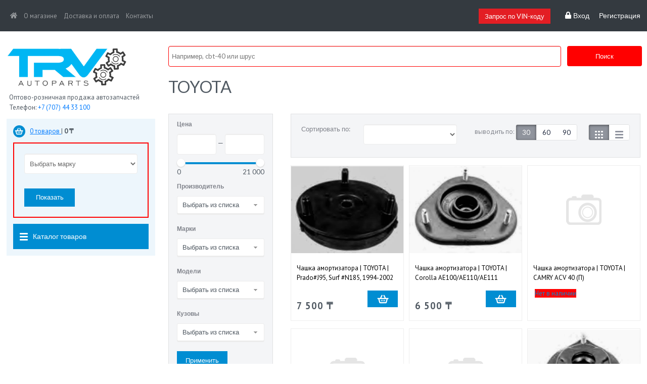

--- FILE ---
content_type: text/html; charset=UTF-8
request_url: https://trvautoparts.kz/catalog/14173/
body_size: 29853
content:
 
<!doctype html>
<html lang="ru">
  <head>
    <!-- Required meta tags -->
    <meta charset="utf-8">
    <meta name="viewport" content="width=device-width, initial-scale=1, shrink-to-fit=no">
    <meta name="yandex-verification" content="05701c516f0a65a4" />

    
        
    <link rel="shortcut icon" type="image/x-icon" href="/favicon.ico" />
    
    
    
    <link href='https://fonts.googleapis.com/css?family=PT+Sans:400,700&subset=latin,cyrillic' rel='stylesheet' type='text/css'>
     
     <link rel="stylesheet" href="/local/templates/TRV/css/uikit.css" />
     <link rel="stylesheet" href="/local/templates/TRV/css/components/slider.min.css" />
     <link rel="stylesheet" href="/local/templates/TRV/css/components/slideshow.min.css" />
     <link rel="stylesheet" href="/local/templates/TRV/css/components/slidenav.min.css" />
     <link rel="stylesheet" href="/local/templates/TRV/css/components/dotnav.min.css" />
     <link rel="stylesheet" href="/local/templates/TRV/css/components/tooltip.css" />
    
    <link rel="stylesheet" href="/local/templates/TRV/css/components/slider.min.css" />
    <link rel="stylesheet" href="/local/templates/TRV/css/components/slideshow.min.css" />
    <link rel="stylesheet" href="/local/templates/TRV/css/components/slidenav.min.css" />
    <link rel="stylesheet" href="/local/templates/TRV/css/components/dotnav.min.css" />
    <link rel="stylesheet" href="/local/templates/TRV/css/components/tooltip.css" />
    
    <link rel="stylesheet" href="/local/templates/TRV/colors_blue.css" />
    <meta http-equiv="Content-Type" content="text/html; charset=UTF-8" />
<meta name="robots" content="index, follow" />
<meta name="description" content="Купить TOYOTA в Алматы $ Большой выбор оригинальных и неоригинальных запчастей по доступной цене ☎ +7 (707) 44-33-100" />
<link href="/bitrix/js/ui/design-tokens/dist/ui.design-tokens.css?174710784926358" type="text/css"  rel="stylesheet" />
<link href="/bitrix/js/ui/fonts/opensans/ui.font.opensans.css?16977905782555" type="text/css"  rel="stylesheet" />
<link href="/bitrix/js/main/popup/dist/main.popup.bundle.css?175602641331694" type="text/css"  rel="stylesheet" />
<link href="/local/templates/TRV/components/bitrix/catalog.smart.filter/new/style.css?169649139520313" type="text/css"  rel="stylesheet" />
<link href="/local/templates/TRV/components/bitrix/system.pagenavigation/.default/style.css?1696491398929" type="text/css"  rel="stylesheet" />
<link href="/local/templates/TRV/components/bitrix/catalog.section/new/style.css?16964913941577" type="text/css"  rel="stylesheet" />
<link href="/local/templates/TRV/components/bitrix/menu/left_menu_multilevel/style.css?16964913952528" type="text/css"  data-template-style="true"  rel="stylesheet" />
<link href="/local/templates/TRV/template_styles.css?169649139920545" type="text/css"  data-template-style="true"  rel="stylesheet" />
<script>if(!window.BX)window.BX={};if(!window.BX.message)window.BX.message=function(mess){if(typeof mess==='object'){for(let i in mess) {BX.message[i]=mess[i];} return true;}};</script>
<script>(window.BX||top.BX).message({"JS_CORE_LOADING":"Загрузка...","JS_CORE_NO_DATA":"- Нет данных -","JS_CORE_WINDOW_CLOSE":"Закрыть","JS_CORE_WINDOW_EXPAND":"Развернуть","JS_CORE_WINDOW_NARROW":"Свернуть в окно","JS_CORE_WINDOW_SAVE":"Сохранить","JS_CORE_WINDOW_CANCEL":"Отменить","JS_CORE_WINDOW_CONTINUE":"Продолжить","JS_CORE_H":"ч","JS_CORE_M":"м","JS_CORE_S":"с","JSADM_AI_HIDE_EXTRA":"Скрыть лишние","JSADM_AI_ALL_NOTIF":"Показать все","JSADM_AUTH_REQ":"Требуется авторизация!","JS_CORE_WINDOW_AUTH":"Войти","JS_CORE_IMAGE_FULL":"Полный размер"});</script>

<script src="/bitrix/js/main/core/core.js?1756026893511455"></script>

<script>BX.Runtime.registerExtension({"name":"main.core","namespace":"BX","loaded":true});</script>
<script>BX.setJSList(["\/bitrix\/js\/main\/core\/core_ajax.js","\/bitrix\/js\/main\/core\/core_promise.js","\/bitrix\/js\/main\/polyfill\/promise\/js\/promise.js","\/bitrix\/js\/main\/loadext\/loadext.js","\/bitrix\/js\/main\/loadext\/extension.js","\/bitrix\/js\/main\/polyfill\/promise\/js\/promise.js","\/bitrix\/js\/main\/polyfill\/find\/js\/find.js","\/bitrix\/js\/main\/polyfill\/includes\/js\/includes.js","\/bitrix\/js\/main\/polyfill\/matches\/js\/matches.js","\/bitrix\/js\/ui\/polyfill\/closest\/js\/closest.js","\/bitrix\/js\/main\/polyfill\/fill\/main.polyfill.fill.js","\/bitrix\/js\/main\/polyfill\/find\/js\/find.js","\/bitrix\/js\/main\/polyfill\/matches\/js\/matches.js","\/bitrix\/js\/main\/polyfill\/core\/dist\/polyfill.bundle.js","\/bitrix\/js\/main\/core\/core.js","\/bitrix\/js\/main\/polyfill\/intersectionobserver\/js\/intersectionobserver.js","\/bitrix\/js\/main\/lazyload\/dist\/lazyload.bundle.js","\/bitrix\/js\/main\/polyfill\/core\/dist\/polyfill.bundle.js","\/bitrix\/js\/main\/parambag\/dist\/parambag.bundle.js"]);
</script>
<script>BX.Runtime.registerExtension({"name":"fx","namespace":"window","loaded":true});</script>
<script>BX.Runtime.registerExtension({"name":"jquery","namespace":"window","loaded":true});</script>
<script>BX.Runtime.registerExtension({"name":"ui.design-tokens","namespace":"window","loaded":true});</script>
<script>BX.Runtime.registerExtension({"name":"ui.fonts.opensans","namespace":"window","loaded":true});</script>
<script>BX.Runtime.registerExtension({"name":"main.popup","namespace":"BX.Main","loaded":true});</script>
<script>BX.Runtime.registerExtension({"name":"popup","namespace":"window","loaded":true});</script>
<script>(window.BX||top.BX).message({"LANGUAGE_ID":"ru","FORMAT_DATE":"DD.MM.YYYY","FORMAT_DATETIME":"DD.MM.YYYY HH:MI:SS","COOKIE_PREFIX":"BITRIX_SM","SERVER_TZ_OFFSET":"25200","UTF_MODE":"Y","SITE_ID":"s1","SITE_DIR":"\/","USER_ID":"","SERVER_TIME":1768677699,"USER_TZ_OFFSET":0,"USER_TZ_AUTO":"Y","bitrix_sessid":"12c876f478a9f78d88dd9602061c448a"});</script>


<script src="/bitrix/js/main/core/core_fx.js?169649125916888"></script>
<script src="/bitrix/js/main/jquery/jquery-1.12.4.min.js?169779060897163"></script>
<script src="/bitrix/js/main/popup/dist/main.popup.bundle.js?1763036533119952"></script>


<script src="/local/templates/TRV/components/bitrix/sale.basket.basket.line/.default/script.js?16964913974656"></script>
<script src="/local/templates/TRV/components/bitrix/menu/left_menu_multilevel/script.js?16964913951253"></script>
<script src="/local/templates/TRV/components/bitrix/catalog.smart.filter/new/script.js?169649139520779"></script>
<script src="/local/templates/TRV/components/bitrix/catalog.section/new/script.js?169649139438557"></script>

    <title>TOYOTA  - купить в Алматы с доставкой</title>
    
    <link rel="stylesheet" href="/local/templates/TRV/bootstrap-4.1.3-dist/css/bootstrap.min.css">
	<link rel="stylesheet" href="/local/templates/TRV/css/style.css">
    
    <link rel="stylesheet" href="/bitrix/css/main/font-awesome.css" />
    <meta name='wmail-verification' content='f572e6e94d8a3ff5860cd6166a757652'/>
    <meta name="msvalidate.01" content="E9C8986EF0311D212DC98E27A6B9E3E9" />

  </head>
  <body>
<!-- Global site tag (gtag.js) - Google Analytics -->
<script async src="https://www.googletagmanager.com/gtag/js?id=UA-135291006-1"></script>
<script>
  window.dataLayer = window.dataLayer || [];
  function gtag(){dataLayer.push(arguments);}
  gtag('js', new Date());

  gtag('config', 'UA-135291006-1');
</script>
<!-- Yandex.Metrika counter -->
<script type="text/javascript" >
   (function(m,e,t,r,i,k,a){m[i]=m[i]||function(){(m[i].a=m[i].a||[]).push(arguments)};
   m[i].l=1*new Date();k=e.createElement(t),a=e.getElementsByTagName(t)[0],k.async=1,k.src=r,a.parentNode.insertBefore(k,a)})
   (window, document, "script", "https://mc.yandex.ru/metrika/tag.js", "ym");

   ym(52568215, "init", {
        id:52568215,
        clickmap:true,
        trackLinks:true,
        accurateTrackBounce:true,
        webvisor:true
   });
</script>
<noscript><div><img src="https://mc.yandex.ru/watch/52568215" style="position:absolute; left:-9999px;" alt="yandex" /></div></noscript>
<!-- /Yandex.Metrika counter -->
    <!-- Yandex.Metrika counter -->
<script type="text/javascript" >
    (function (d, w, c) {
        (w[c] = w[c] || []).push(function() {
            try {
                w.yaCounter47958293 = new Ya.Metrika({
                    id:47958293,
                    clickmap:true,
                    trackLinks:true,
                    accurateTrackBounce:true,
                    webvisor:true
                });
            } catch(e) { }
        });

        var n = d.getElementsByTagName("script")[0],
            s = d.createElement("script"),
            f = function () { n.parentNode.insertBefore(s, n); };
        s.type = "text/javascript";
        s.async = true;
        s.src = "https://mc.yandex.ru/metrika/watch.js";

        if (w.opera == "[object Opera]") {
            d.addEventListener("DOMContentLoaded", f, false);
        } else { f(); }
    })(document, window, "yandex_metrika_callbacks");
</script>
<noscript><div><img src="https://mc.yandex.ru/watch/47958293" style="position:absolute; left:-9999px;" alt="yandex" /></div></noscript>
<!-- /Yandex.Metrika counter -->
    <div id="panel"></div>
    <!--- Navigation -->
    <nav class="navbar navbar-expand-lg navbar-dark bg-dark fixed-top">
        <a class="navbar-brand d-block d-lg-none d-xs-none" href="#">Menu</a>
        <button class="navbar-toggler" type="button" data-toggle="collapse" data-target="#navbarSupportedContent" aria-controls="navbarSupportedContent" aria-expanded="false" aria-label="Toggle navigation">
          <span class="navbar-toggler-icon"></span>
        </button>
      
        <div class="collapse navbar-collapse" id="navbarSupportedContent">
            
                
            <ul class="navbar-nav mr-auto">
                <li class="nav-item">
                    <a class="nav-link" href="/"><i class="fas fa-home"></i> <span class="sr-only">(current)</span></a>
                </li>
                

    
	        <li class="nav-item"><a href="/about/" class="nav-link">О магазине</a></li>
		
	        <li class="nav-item"><a href="/delivery/" class="nav-link">Доставка и оплата</a></li>
		
	        <li class="nav-item"><a href="/contacts/" class="nav-link">Контакты</a></li>
		

  
                
            </ul>
            <div class="uk-navbar-flip">
                <a href="/zapros-menedzheru/" id="call" class="uk-button">Запрос по VIN-коду</a>
                <ul class="uk-navbar-nav">
                 <li><a href="/auth/?backurl=%2Fcatalog%2F14173%2F%3FSECTION_ID%3D14173"><i class="fa fa-lock"></i>&nbsp;Вход</a></li>
 <li><a href="/auth/registration.php">Регистрация</a></li>
                </ul>
                <!--<button class="btn" id="signin" type="submit">Вход</button>
                <button class="btn" id="register" type="submit">Регистрация</button> -->
            </div>
            
        </div>
    </nav>
    <!--- End Navigation -->
    
    
    
    <div class="container-fluid offset">
        <div class="row">
            <div class="col col-12 col-lg-4 col-xl-3 aside">
                <a href='/'>
                    <img class="logo" src="/local/templates/TRV/img/logo1.png" alt="Главная страница">
                </a>
                <p>
                    Оптово-розничная продажа автозапчастей  
                </p>
                <p style="margin-top: -12px;">Телефон:  <a href="tel:+77074433100">+7 (707) 44 33 100</a></p>
                <div class="aside-content" style="">
                    <div style="margin-bottom: 10px; display:flex; align-items: center; ">
                      <a href='/personal/cart'><div class='cart_mini color_bg'></div></a>
                      <p id="basket_line" style = "margin: 0 .4rem;">
                          <script>
var bx_cart_block1 = new BitrixSmallCart;
</script>
<span id="bx_cart_block1">
<!--'start_frame_cache_bx_cart_block'--><a href='/personal/cart/'>0&nbsp;товаров&nbsp;</a>|&nbsp;<b>0&nbsp;&#8376;</b><!--'end_frame_cache_bx_cart_block'--></span>
<script>
	bx_cart_block1.siteId       = 's1';
	bx_cart_block1.cartId       = 'bx_cart_block1';
	bx_cart_block1.ajaxPath     = '/bitrix/components/bitrix/sale.basket.basket.line/ajax.php';
	bx_cart_block1.templateName = '.default';
	bx_cart_block1.arParams     =  {'PATH_TO_BASKET':'/personal/cart/','SHOW_NUM_PRODUCTS':'Y','SHOW_TOTAL_PRICE':'Y','SHOW_EMPTY_VALUES':'Y','SHOW_PERSONAL_LINK':'N','PATH_TO_PERSONAL':'/personal/','SHOW_AUTHOR':'N','PATH_TO_REGISTER':'/login/','PATH_TO_PROFILE':'/personal/','SHOW_PRODUCTS':'N','POSITION_FIXED':'N','CACHE_TYPE':'A','PATH_TO_ORDER':'/personal/order/make/','HIDE_ON_BASKET_PAGES':'Y','SHOW_REGISTRATION':'N','PATH_TO_AUTHORIZE':'/login/','SHOW_DELAY':'Y','SHOW_NOTAVAIL':'Y','SHOW_IMAGE':'Y','SHOW_PRICE':'Y','SHOW_SUMMARY':'Y','POSITION_VERTICAL':'top','POSITION_HORIZONTAL':'right','MAX_IMAGE_SIZE':'70','AJAX':'N','~PATH_TO_BASKET':'/personal/cart/','~SHOW_NUM_PRODUCTS':'Y','~SHOW_TOTAL_PRICE':'Y','~SHOW_EMPTY_VALUES':'Y','~SHOW_PERSONAL_LINK':'N','~PATH_TO_PERSONAL':'/personal/','~SHOW_AUTHOR':'N','~PATH_TO_REGISTER':'/login/','~PATH_TO_PROFILE':'/personal/','~SHOW_PRODUCTS':'N','~POSITION_FIXED':'N','~CACHE_TYPE':'A','~PATH_TO_ORDER':'/personal/order/make/','~HIDE_ON_BASKET_PAGES':'Y','~SHOW_REGISTRATION':'N','~PATH_TO_AUTHORIZE':'/login/','~SHOW_DELAY':'Y','~SHOW_NOTAVAIL':'Y','~SHOW_IMAGE':'Y','~SHOW_PRICE':'Y','~SHOW_SUMMARY':'Y','~POSITION_VERTICAL':'top','~POSITION_HORIZONTAL':'right','~MAX_IMAGE_SIZE':'70','~AJAX':'N','cartId':'bx_cart_block1'};
	bx_cart_block1.closeMessage = 'Скрыть';
	bx_cart_block1.openMessage  = 'Раскрыть';
	bx_cart_block1.activate();
</script>                        </p>
                    </div>
                    
<div id="filter" style="border: 2px #ff0000 solid;">
</div>

<script type="text/javascript" src="/local/components/1c-ibs/newfilter/templates/.default/filter.js"></script>
    
    
<script>


</script>

                    
                    
                    <div data-uk-dropdown id="catalogMenu">
                      <div id="dd_btn" style='margin-top: 12px;' class="uk-visible-large uk-button catalog_button color_bg">
                          <!--<a style='margin-top: 12px;' class="uk-visible-large uk-button catalog_button color_bg" href="/catalog/">-->
                          <img src='/local/templates/TRV/images/ic20.png' alt="Каталог товаров"/>Каталог товаров
                          <!--</a> -->
                      </div>
                        <div class="uk-dropdown1" id="catalogMenu_items" style='max-height: 240px; display: none;' data-open=false>
                                <ul class="left-menu-m list-unstyled close-left-menu-m">
							
								<li class="close-list">
						<div class="main-link">
							<a href="/catalog/13013/" class="root-item"><span class="icon"></span>Амортизатор</a>
							<div class="wrap-caret"><i class='fa fa-plus'></i></div>
						</div>
						<ul>
			
		
		
							
			
									<li>
						<div class="main-link">
							<a href="/catalog/14011/" >Honda</a>
						</div>
					</li>
				
			
		
		
							
			
									<li>
						<div class="main-link">
							<a href="/catalog/14012/" >Lexus</a>
						</div>
					</li>
				
			
		
		
							
			
									<li>
						<div class="main-link">
							<a href="/catalog/14019/" >Mazda</a>
						</div>
					</li>
				
			
		
		
							
			
									<li>
						<div class="main-link">
							<a href="/catalog/14013/" >Mitsubishi</a>
						</div>
					</li>
				
			
		
		
							
			
									<li>
						<div class="main-link">
							<a href="/catalog/14014/" >Nissan</a>
						</div>
					</li>
				
			
		
		
							
			
									<li>
						<div class="main-link">
							<a href="/catalog/13997/" >Subaru</a>
						</div>
					</li>
				
			
		
		
							
			
									<li>
						<div class="main-link">
							<a href="/catalog/14008/" >Suzuki</a>
						</div>
					</li>
				
			
		
		
							
			
									<li>
						<div class="main-link">
							<a href="/catalog/13998/" >Toyota</a>
						</div>
					</li>
				
			
		
		
						</ul></li>						
								<li class="close-list">
						<div class="main-link">
							<a href="/catalog/13014/" class="root-item"><span class="icon"></span>Бегунок распределителя зажигания</a>
							<div class="wrap-caret"><i class='fa fa-plus'></i></div>
						</div>
						<ul>
			
		
		
							
			
									<li>
						<div class="main-link">
							<a href="/catalog/13337/" >Honda</a>
						</div>
					</li>
				
			
		
		
							
			
									<li>
						<div class="main-link">
							<a href="/catalog/13297/" >ISUZU</a>
						</div>
					</li>
				
			
		
		
							
			
									<li>
						<div class="main-link">
							<a href="/catalog/13120/" >Mazda</a>
						</div>
					</li>
				
			
		
		
							
			
									<li>
						<div class="main-link">
							<a href="/catalog/13121/" >Mitsubishi</a>
						</div>
					</li>
				
			
		
		
							
			
									<li>
						<div class="main-link">
							<a href="/catalog/13122/" >Nissan</a>
						</div>
					</li>
				
			
		
		
							
			
									<li>
						<div class="main-link">
							<a href="/catalog/13123/" >Toyota</a>
						</div>
					</li>
				
			
		
		
						</ul></li>						
								<li class="close-list">
						<div class="main-link">
							<a href="/catalog/13015/" class="root-item"><span class="icon"></span>Бендикс</a>
							<div class="wrap-caret"><i class='fa fa-plus'></i></div>
						</div>
						<ul>
			
		
		
							
			
									<li>
						<div class="main-link">
							<a href="/catalog/13338/" >Mazda</a>
						</div>
					</li>
				
			
		
		
						</ul></li>						
								<li class="close-list">
						<div class="main-link">
							<a href="/catalog/13016/" class="root-item"><span class="icon"></span>Бензонасос</a>
							<div class="wrap-caret"><i class='fa fa-plus'></i></div>
						</div>
						<ul>
			
		
		
							
			
									<li>
						<div class="main-link">
							<a href="/catalog/13339/" >Mazda</a>
						</div>
					</li>
				
			
		
		
							
			
									<li>
						<div class="main-link">
							<a href="/catalog/13124/" >Mitsubishi</a>
						</div>
					</li>
				
			
		
		
							
			
									<li>
						<div class="main-link">
							<a href="/catalog/13125/" >Nissan</a>
						</div>
					</li>
				
			
		
		
							
			
									<li>
						<div class="main-link">
							<a href="/catalog/13126/" >Toyota</a>
						</div>
					</li>
				
			
		
		
						</ul></li>						
								<li class="close-list">
						<div class="main-link">
							<a href="/catalog/13105/" class="root-item"><span class="icon"></span>Болт эксцентрик </a>
							<div class="wrap-caret"><i class='fa fa-plus'></i></div>
						</div>
						<ul>
			
		
		
							
			
									<li>
						<div class="main-link">
							<a href="/catalog/13416/" >TOYOTA</a>
						</div>
					</li>
				
			
		
		
							
								<li class="close-list">
						<div class="main-link">
							<a href="/catalog/14192/" class="parent">Втулка стабилизатора</a>
							<div class="wrap-caret">
																	<i class='fa fa-plus'></i>
																

							</div>
						</div>
						<ul>
			
		
		
							
			
									<li>
						<div class="main-link">
							<a href="/catalog/14194/" >Honda</a>
						</div>
					</li>
				
			
		
		
							
			
									<li>
						<div class="main-link">
							<a href="/catalog/14196/" >Mazda</a>
						</div>
					</li>
				
			
		
		
							
			
									<li>
						<div class="main-link">
							<a href="/catalog/14197/" >Mitsubishi</a>
						</div>
					</li>
				
			
		
		
							
			
									<li>
						<div class="main-link">
							<a href="/catalog/14195/" >Nissan</a>
						</div>
					</li>
				
			
		
		
							
			
									<li>
						<div class="main-link">
							<a href="/catalog/14199/" >Subaru</a>
						</div>
					</li>
				
			
		
		
							
			
									<li>
						<div class="main-link">
							<a href="/catalog/14193/" >Suzuki</a>
						</div>
					</li>
				
			
		
		
							
			
									<li>
						<div class="main-link">
							<a href="/catalog/14198/" >Toyota</a>
						</div>
					</li>
				
			
		
		
						</ul></li></ul></li>						
								<li class="close-list">
						<div class="main-link">
							<a href="/catalog/13003/" class="root-item"><span class="icon"></span>Брызговики</a>
							<div class="wrap-caret"><i class='fa fa-plus'></i></div>
						</div>
						<ul>
			
		
		
							
			
									<li>
						<div class="main-link">
							<a href="/catalog/13327/" >NISSAN</a>
						</div>
					</li>
				
			
		
		
							
			
									<li>
						<div class="main-link">
							<a href="/catalog/13127/" >TOYOTA</a>
						</div>
					</li>
				
			
		
		
						</ul></li>						
								<li class="close-list">
						<div class="main-link">
							<a href="/catalog/13017/" class="root-item"><span class="icon"></span>Волюметры</a>
							<div class="wrap-caret"><i class='fa fa-plus'></i></div>
						</div>
						<ul>
			
		
		
							
			
									<li>
						<div class="main-link">
							<a href="/catalog/13340/" >Nissan</a>
						</div>
					</li>
				
			
		
		
						</ul></li>						
								<li class="close-list">
						<div class="main-link">
							<a href="/catalog/13005/" class="root-item"><span class="icon"></span>Втулка стабилизатора</a>
							<div class="wrap-caret"><i class='fa fa-plus'></i></div>
						</div>
						<ul>
			
		
		
							
			
									<li>
						<div class="main-link">
							<a href="/catalog/13999/" >Honda</a>
						</div>
					</li>
				
			
		
		
							
			
									<li>
						<div class="main-link">
							<a href="/catalog/14216/" >Infiniti</a>
						</div>
					</li>
				
			
		
		
							
			
									<li>
						<div class="main-link">
							<a href="/catalog/13996/" >Lexus</a>
						</div>
					</li>
				
			
		
		
							
			
									<li>
						<div class="main-link">
							<a href="/catalog/14010/" >Mazda</a>
						</div>
					</li>
				
			
		
		
							
			
									<li>
						<div class="main-link">
							<a href="/catalog/14015/" >Mitsubishi</a>
						</div>
					</li>
				
			
		
		
							
			
									<li>
						<div class="main-link">
							<a href="/catalog/14000/" >Nissan</a>
						</div>
					</li>
				
			
		
		
							
			
									<li>
						<div class="main-link">
							<a href="/catalog/14017/" >Subaru</a>
						</div>
					</li>
				
			
		
		
							
			
									<li>
						<div class="main-link">
							<a href="/catalog/13991/" >Suzuki</a>
						</div>
					</li>
				
			
		
		
							
			
									<li>
						<div class="main-link">
							<a href="/catalog/14016/" >Toyota</a>
						</div>
					</li>
				
			
		
		
						</ul></li>						
								<li class="close-list">
						<div class="main-link">
							<a href="/catalog/13093/" class="root-item"><span class="icon"></span>Втулка ступицы бронзовая</a>
							<div class="wrap-caret"><i class='fa fa-plus'></i></div>
						</div>
						<ul>
			
		
		
							
			
									<li>
						<div class="main-link">
							<a href="/catalog/13405/" >Mitsubishi</a>
						</div>
					</li>
				
			
		
		
							
			
									<li>
						<div class="main-link">
							<a href="/catalog/13286/" >Toyota</a>
						</div>
					</li>
				
			
		
		
						</ul></li>						
			
									<li class="">
						<div class="main-link">
							<a href="/catalog/13082/" class="root-item"><span class="icon"></span>Гайка колесная</a>
						</div>
					</li>
				
			
		
		
							
								<li class="close-list">
						<div class="main-link">
							<a href="/catalog/13001/" class="root-item"><span class="icon"></span>Генератор</a>
							<div class="wrap-caret"><i class='fa fa-plus'></i></div>
						</div>
						<ul>
			
		
		
							
			
									<li>
						<div class="main-link">
							<a href="/catalog/13131/" >Mazda</a>
						</div>
					</li>
				
			
		
		
							
			
									<li>
						<div class="main-link">
							<a href="/catalog/13112/" >Mitsubishi</a>
						</div>
					</li>
				
			
		
		
							
			
									<li>
						<div class="main-link">
							<a href="/catalog/13325/" >Nissan</a>
						</div>
					</li>
				
			
		
		
						</ul></li>						
								<li class="close-list">
						<div class="main-link">
							<a href="/catalog/13091/" class="root-item"><span class="icon"></span>Гидронатяжитель ремня ГРМ</a>
							<div class="wrap-caret"><i class='fa fa-plus'></i></div>
						</div>
						<ul>
			
		
		
							
			
									<li>
						<div class="main-link">
							<a href="/catalog/13403/" >Mitsubishi</a>
						</div>
					</li>
				
			
		
		
							
			
									<li>
						<div class="main-link">
							<a href="/catalog/13277/" >Toyota</a>
						</div>
					</li>
				
			
		
		
						</ul></li>						
								<li class="close-list">
						<div class="main-link">
							<a href="/catalog/13064/" class="root-item"><span class="icon"></span>Главный сцепления</a>
							<div class="wrap-caret"><i class='fa fa-plus'></i></div>
						</div>
						<ul>
			
		
		
							
			
									<li>
						<div class="main-link">
							<a href="/catalog/13381/" >Mazda</a>
						</div>
					</li>
				
			
		
		
						</ul></li>						
								<li class="close-list">
						<div class="main-link">
							<a href="/catalog/13018/" class="root-item"><span class="icon"></span>Гофра воздушного фильтра</a>
							<div class="wrap-caret"><i class='fa fa-plus'></i></div>
						</div>
						<ul>
			
		
		
							
			
									<li>
						<div class="main-link">
							<a href="/catalog/14081/" >Honda</a>
						</div>
					</li>
				
			
		
		
							
			
									<li>
						<div class="main-link">
							<a href="/catalog/14074/" >Mitsubishi</a>
						</div>
					</li>
				
			
		
		
							
			
									<li>
						<div class="main-link">
							<a href="/catalog/14056/" >Nissan</a>
						</div>
					</li>
				
			
		
		
							
			
									<li>
						<div class="main-link">
							<a href="/catalog/14057/" >Toyota</a>
						</div>
					</li>
				
			
		
		
						</ul></li>						
			
									<li class="">
						<div class="main-link">
							<a href="/catalog/12997/" class="root-item"><span class="icon"></span>Гофра глушителя</a>
						</div>
					</li>
				
			
		
		
							
								<li class="close-list">
						<div class="main-link">
							<a href="/catalog/13019/" class="root-item"><span class="icon"></span>Датчики</a>
							<div class="wrap-caret"><i class='fa fa-plus'></i></div>
						</div>
						<ul>
			
		
		
							
								<li class="close-list">
						<div class="main-link">
							<a href="/catalog/13137/" class="parent">Датчик ABS</a>
							<div class="wrap-caret">
																	<i class='fa fa-plus'></i>
																

							</div>
						</div>
						<ul>
			
		
		
							
			
									<li>
						<div class="main-link">
							<a href="/catalog/13818/" >Toyota</a>
						</div>
					</li>
				
			
		
		
						</ul></li>						
								<li class="close-list">
						<div class="main-link">
							<a href="/catalog/13342/" class="parent">Датчик вентилятора</a>
							<div class="wrap-caret">
																	<i class='fa fa-plus'></i>
																

							</div>
						</div>
						<ul>
			
		
		
							
			
									<li>
						<div class="main-link">
							<a href="/catalog/13969/" >Mazda</a>
						</div>
					</li>
				
			
		
		
						</ul></li>						
								<li class="close-list">
						<div class="main-link">
							<a href="/catalog/13274/" class="parent">Датчик детанации</a>
							<div class="wrap-caret">
																	<i class='fa fa-plus'></i>
																

							</div>
						</div>
						<ul>
			
		
		
							
			
									<li>
						<div class="main-link">
							<a href="/catalog/13911/" >Subaru</a>
						</div>
					</li>
				
			
		
		
						</ul></li></ul></li>						
								<li class="close-list">
						<div class="main-link">
							<a href="/catalog/13020/" class="root-item"><span class="icon"></span>Диски тормозной</a>
							<div class="wrap-caret"><i class='fa fa-plus'></i></div>
						</div>
						<ul>
			
		
		
							
			
									<li>
						<div class="main-link">
							<a href="/catalog/13284/" >Honda</a>
						</div>
					</li>
				
			
		
		
							
			
									<li>
						<div class="main-link">
							<a href="/catalog/13343/" >Mazda</a>
						</div>
					</li>
				
			
		
		
							
			
									<li>
						<div class="main-link">
							<a href="/catalog/13138/" >Mitsubishi</a>
						</div>
					</li>
				
			
		
		
							
			
									<li>
						<div class="main-link">
							<a href="/catalog/13275/" >Toyota</a>
						</div>
					</li>
				
			
		
		
						</ul></li>						
								<li class="close-list">
						<div class="main-link">
							<a href="/catalog/13021/" class="root-item"><span class="icon"></span>Заглушка блока</a>
							<div class="wrap-caret"><i class='fa fa-plus'></i></div>
						</div>
						<ul>
			
		
		
							
			
									<li>
						<div class="main-link">
							<a href="/catalog/13344/" >Mitsubishi</a>
						</div>
					</li>
				
			
		
		
						</ul></li>						
								<li class="close-list">
						<div class="main-link">
							<a href="/catalog/13022/" class="root-item"><span class="icon"></span>Защита ремней грм</a>
							<div class="wrap-caret"><i class='fa fa-plus'></i></div>
						</div>
						<ul>
			
		
		
							
			
									<li>
						<div class="main-link">
							<a href="/catalog/13345/" >Subaru</a>
						</div>
					</li>
				
			
		
		
						</ul></li>						
								<li class="close-list">
						<div class="main-link">
							<a href="/catalog/13097/" class="root-item"><span class="icon"></span>Карданный вал</a>
							<div class="wrap-caret"><i class='fa fa-plus'></i></div>
						</div>
						<ul>
			
		
		
							
			
									<li>
						<div class="main-link">
							<a href="/catalog/13409/" >Mitsubishi</a>
						</div>
					</li>
				
			
		
		
						</ul></li>						
								<li class="close-list">
						<div class="main-link">
							<a href="/catalog/13025/" class="root-item"><span class="icon"></span>Катушки свечные</a>
							<div class="wrap-caret"><i class='fa fa-plus'></i></div>
						</div>
						<ul>
			
		
		
							
			
									<li>
						<div class="main-link">
							<a href="/catalog/13346/" >Mazda</a>
						</div>
					</li>
				
			
		
		
							
			
									<li>
						<div class="main-link">
							<a href="/catalog/13139/" >Mitsubishi</a>
						</div>
					</li>
				
			
		
		
							
			
									<li>
						<div class="main-link">
							<a href="/catalog/13140/" >Nissan</a>
						</div>
					</li>
				
			
		
		
							
			
									<li>
						<div class="main-link">
							<a href="/catalog/13141/" >Subaru</a>
						</div>
					</li>
				
			
		
		
							
			
									<li>
						<div class="main-link">
							<a href="/catalog/13142/" >Suzuki</a>
						</div>
					</li>
				
			
		
		
							
			
									<li>
						<div class="main-link">
							<a href="/catalog/13143/" >Toyota</a>
						</div>
					</li>
				
			
		
		
						</ul></li>						
			
									<li class="">
						<div class="main-link">
							<a href="/catalog/13024/" class="root-item"><span class="icon"></span>Катушки трамблера</a>
						</div>
					</li>
				
			
		
		
							
			
									<li class="">
						<div class="main-link">
							<a href="/catalog/13023/" class="root-item"><span class="icon"></span>Комутатор</a>
						</div>
					</li>
				
			
		
		
							
								<li class="close-list">
						<div class="main-link">
							<a href="/catalog/13106/" class="root-item"><span class="icon"></span>Корзина сцепления</a>
							<div class="wrap-caret"><i class='fa fa-plus'></i></div>
						</div>
						<ul>
			
		
		
							
			
									<li>
						<div class="main-link">
							<a href="/catalog/14143/" >Mazda</a>
						</div>
					</li>
				
			
		
		
						</ul></li>						
								<li class="close-list">
						<div class="main-link">
							<a href="/catalog/12995/" class="root-item"><span class="icon"></span>Крестовина</a>
							<div class="wrap-caret"><i class='fa fa-plus'></i></div>
						</div>
						<ul>
			
		
		
							
			
									<li>
						<div class="main-link">
							<a href="/catalog/14043/" >HONDA</a>
						</div>
					</li>
				
			
		
		
							
			
									<li>
						<div class="main-link">
							<a href="/catalog/14080/" >MITSUBISHI</a>
						</div>
					</li>
				
			
		
		
							
			
									<li>
						<div class="main-link">
							<a href="/catalog/14044/" >NISSAN</a>
						</div>
					</li>
				
			
		
		
							
			
									<li>
						<div class="main-link">
							<a href="/catalog/14042/" >TOYOTA </a>
						</div>
					</li>
				
			
		
		
						</ul></li>						
			
									<li class="">
						<div class="main-link">
							<a href="/catalog/13989/" class="root-item"><span class="icon"></span>Крестовина рулевого кардана</a>
						</div>
					</li>
				
			
		
		
							
								<li class="close-list">
						<div class="main-link">
							<a href="/catalog/13088/" class="root-item"><span class="icon"></span>Кронштейн вентилятора радиатора</a>
							<div class="wrap-caret"><i class='fa fa-plus'></i></div>
						</div>
						<ul>
			
		
		
							
			
									<li>
						<div class="main-link">
							<a href="/catalog/13400/" >MITSUBISHI</a>
						</div>
					</li>
				
			
		
		
						</ul></li>						
								<li class="close-list">
						<div class="main-link">
							<a href="/catalog/13095/" class="root-item"><span class="icon"></span>Крыльчатка вентилятора</a>
							<div class="wrap-caret"><i class='fa fa-plus'></i></div>
						</div>
						<ul>
			
		
		
							
			
									<li>
						<div class="main-link">
							<a href="/catalog/13407/" >MITSUBISHI</a>
						</div>
					</li>
				
			
		
		
						</ul></li>						
								<li class="close-list">
						<div class="main-link">
							<a href="/catalog/12998/" class="root-item"><span class="icon"></span>Крышка радиатора</a>
							<div class="wrap-caret"><i class='fa fa-plus'></i></div>
						</div>
						<ul>
			
		
		
							
			
									<li>
						<div class="main-link">
							<a href="/catalog/13109/" >Крышка радиатора</a>
						</div>
					</li>
				
			
		
		
							
			
									<li>
						<div class="main-link">
							<a href="/catalog/13322/" >Крышка радиатора кнр</a>
						</div>
					</li>
				
			
		
		
						</ul></li>						
								<li class="close-list">
						<div class="main-link">
							<a href="/catalog/13027/" class="root-item"><span class="icon"></span>Крышка трамблера</a>
							<div class="wrap-caret"><i class='fa fa-plus'></i></div>
						</div>
						<ul>
			
		
		
							
			
									<li>
						<div class="main-link">
							<a href="/catalog/13144/" >HONDA</a>
						</div>
					</li>
				
			
		
		
							
			
									<li>
						<div class="main-link">
							<a href="/catalog/14018/" >ISUZU</a>
						</div>
					</li>
				
			
		
		
							
			
									<li>
						<div class="main-link">
							<a href="/catalog/13145/" >MAZDA</a>
						</div>
					</li>
				
			
		
		
							
			
									<li>
						<div class="main-link">
							<a href="/catalog/13146/" >MITSUBISHI</a>
						</div>
					</li>
				
			
		
		
							
			
									<li>
						<div class="main-link">
							<a href="/catalog/13147/" >MITSUBISHI MAZDA</a>
						</div>
					</li>
				
			
		
		
							
			
									<li>
						<div class="main-link">
							<a href="/catalog/13148/" >NISSAN</a>
						</div>
					</li>
				
			
		
		
							
			
									<li>
						<div class="main-link">
							<a href="/catalog/13994/" >Suzuki</a>
						</div>
					</li>
				
			
		
		
							
			
									<li>
						<div class="main-link">
							<a href="/catalog/13149/" >TOYOTA</a>
						</div>
					</li>
				
			
		
		
						</ul></li>						
								<li class="close-list">
						<div class="main-link">
							<a href="/catalog/13092/" class="root-item"><span class="icon"></span>Лямбда-зонд</a>
							<div class="wrap-caret"><i class='fa fa-plus'></i></div>
						</div>
						<ul>
			
		
		
							
			
									<li>
						<div class="main-link">
							<a href="/catalog/13404/" >MITSUBISHI</a>
						</div>
					</li>
				
			
		
		
						</ul></li>						
								<li class="close-list">
						<div class="main-link">
							<a href="/catalog/13028/" class="root-item"><span class="icon"></span>Маслаки</a>
							<div class="wrap-caret"><i class='fa fa-plus'></i></div>
						</div>
						<ul>
			
		
		
							
			
									<li>
						<div class="main-link">
							<a href="/catalog/13347/" >MITSUBISHI</a>
						</div>
					</li>
				
			
		
		
						</ul></li>						
								<li class="close-list">
						<div class="main-link">
							<a href="/catalog/13029/" class="root-item"><span class="icon"></span>Маятник рулевой</a>
							<div class="wrap-caret"><i class='fa fa-plus'></i></div>
						</div>
						<ul>
			
		
		
							
			
									<li>
						<div class="main-link">
							<a href="/catalog/14145/" >Mitsubishi</a>
						</div>
					</li>
				
			
		
		
							
			
									<li>
						<div class="main-link">
							<a href="/catalog/14083/" >Nissan</a>
						</div>
					</li>
				
			
		
		
							
			
									<li>
						<div class="main-link">
							<a href="/catalog/14084/" >Toyota</a>
						</div>
					</li>
				
			
		
		
						</ul></li>						
			
									<li class="">
						<div class="main-link">
							<a href="/catalog/13101/" class="root-item"><span class="icon"></span>Муфта рулевой тяги</a>
						</div>
					</li>
				
			
		
		
							
								<li class="close-list">
						<div class="main-link">
							<a href="/catalog/13032/" class="root-item"><span class="icon"></span>Наконечник на катушку</a>
							<div class="wrap-caret"><i class='fa fa-plus'></i></div>
						</div>
						<ul>
			
		
		
							
			
									<li>
						<div class="main-link">
							<a href="/catalog/13351/" >SUZUKI </a>
						</div>
					</li>
				
			
		
		
						</ul></li>						
								<li class="close-list">
						<div class="main-link">
							<a href="/catalog/12990/" class="root-item"><span class="icon"></span>Наконечник рулевой</a>
							<div class="wrap-caret"><i class='fa fa-plus'></i></div>
						</div>
						<ul>
			
		
		
							
			
									<li>
						<div class="main-link">
							<a href="/catalog/14146/" >HONDA</a>
						</div>
					</li>
				
			
		
		
							
			
									<li>
						<div class="main-link">
							<a href="/catalog/14201/" >Lexus</a>
						</div>
					</li>
				
			
		
		
							
			
									<li>
						<div class="main-link">
							<a href="/catalog/14089/" >MAZDA</a>
						</div>
					</li>
				
			
		
		
							
			
									<li>
						<div class="main-link">
							<a href="/catalog/14085/" >MITSUBISHI</a>
						</div>
					</li>
				
			
		
		
							
			
									<li>
						<div class="main-link">
							<a href="/catalog/14086/" >NISSAN</a>
						</div>
					</li>
				
			
		
		
							
			
									<li>
						<div class="main-link">
							<a href="/catalog/14087/" >SUBARU</a>
						</div>
					</li>
				
			
		
		
							
			
									<li>
						<div class="main-link">
							<a href="/catalog/14090/" >SUZUKI</a>
						</div>
					</li>
				
			
		
		
							
			
									<li>
						<div class="main-link">
							<a href="/catalog/14088/" >TOYOTA</a>
						</div>
					</li>
				
			
		
		
						</ul></li>						
								<li class="close-list">
						<div class="main-link">
							<a href="/catalog/13031/" class="root-item"><span class="icon"></span>Направляющий суппорта</a>
							<div class="wrap-caret"><i class='fa fa-plus'></i></div>
						</div>
						<ul>
			
		
		
							
			
									<li>
						<div class="main-link">
							<a href="/catalog/13350/" >Toyota</a>
						</div>
					</li>
				
			
		
		
						</ul></li>						
								<li class="close-list">
						<div class="main-link">
							<a href="/catalog/13089/" class="root-item"><span class="icon"></span>Насос масляный, ГУР</a>
							<div class="wrap-caret"><i class='fa fa-plus'></i></div>
						</div>
						<ul>
			
		
		
							
			
									<li>
						<div class="main-link">
							<a href="/catalog/13401/" >MITSUBISHI</a>
						</div>
					</li>
				
			
		
		
							
			
									<li>
						<div class="main-link">
							<a href="/catalog/13279/" >TOYOTA</a>
						</div>
					</li>
				
			
		
		
						</ul></li>						
								<li class="close-list">
						<div class="main-link">
							<a href="/catalog/13033/" class="root-item"><span class="icon"></span>Отбойник</a>
							<div class="wrap-caret"><i class='fa fa-plus'></i></div>
						</div>
						<ul>
			
		
		
							
			
									<li>
						<div class="main-link">
							<a href="/catalog/13352/" >MAZDA</a>
						</div>
					</li>
				
			
		
		
							
			
									<li>
						<div class="main-link">
							<a href="/catalog/14009/" >Mitsubishi</a>
						</div>
					</li>
				
			
		
		
							
			
									<li>
						<div class="main-link">
							<a href="/catalog/13153/" >TOYOTA</a>
						</div>
					</li>
				
			
		
		
						</ul></li>						
								<li class="close-list">
						<div class="main-link">
							<a href="/catalog/13034/" class="root-item"><span class="icon"></span>Отбойник рессор</a>
							<div class="wrap-caret"><i class='fa fa-plus'></i></div>
						</div>
						<ul>
			
		
		
							
			
									<li>
						<div class="main-link">
							<a href="/catalog/13353/" >Mitsubishi</a>
						</div>
					</li>
				
			
		
		
						</ul></li>						
								<li class="close-list">
						<div class="main-link">
							<a href="/catalog/13094/" class="root-item"><span class="icon"></span>Патрубок радиатора</a>
							<div class="wrap-caret"><i class='fa fa-plus'></i></div>
						</div>
						<ul>
			
		
		
							
			
									<li>
						<div class="main-link">
							<a href="/catalog/13406/" >MITSUBISHI</a>
						</div>
					</li>
				
			
		
		
						</ul></li>						
								<li class="close-list">
						<div class="main-link">
							<a href="/catalog/13036/" class="root-item"><span class="icon"></span>Подкрылки</a>
							<div class="wrap-caret"><i class='fa fa-plus'></i></div>
						</div>
						<ul>
			
		
		
							
			
									<li>
						<div class="main-link">
							<a href="/catalog/13355/" >TOYOTA</a>
						</div>
					</li>
				
			
		
		
						</ul></li>						
								<li class="close-list">
						<div class="main-link">
							<a href="/catalog/13037/" class="root-item"><span class="icon"></span>Подушка глушителя</a>
							<div class="wrap-caret"><i class='fa fa-plus'></i></div>
						</div>
						<ul>
			
		
		
							
			
									<li>
						<div class="main-link">
							<a href="/catalog/13356/" >TOYOTA</a>
						</div>
					</li>
				
			
		
		
						</ul></li>						
								<li class="close-list">
						<div class="main-link">
							<a href="/catalog/13000/" class="root-item"><span class="icon"></span>Подушка двигателя</a>
							<div class="wrap-caret"><i class='fa fa-plus'></i></div>
						</div>
						<ul>
			
		
		
							
			
									<li>
						<div class="main-link">
							<a href="/catalog/14091/" >HONDA</a>
						</div>
					</li>
				
			
		
		
							
			
									<li>
						<div class="main-link">
							<a href="/catalog/14130/" >HYUNDAI</a>
						</div>
					</li>
				
			
		
		
							
			
									<li>
						<div class="main-link">
							<a href="/catalog/14092/" >INFINITI</a>
						</div>
					</li>
				
			
		
		
							
			
									<li>
						<div class="main-link">
							<a href="/catalog/14131/" >KIA</a>
						</div>
					</li>
				
			
		
		
							
			
									<li>
						<div class="main-link">
							<a href="/catalog/14093/" >MAZDA</a>
						</div>
					</li>
				
			
		
		
							
			
									<li>
						<div class="main-link">
							<a href="/catalog/14094/" >MITSUBISHI</a>
						</div>
					</li>
				
			
		
		
							
			
									<li>
						<div class="main-link">
							<a href="/catalog/14095/" >NISSAN</a>
						</div>
					</li>
				
			
		
		
							
			
									<li>
						<div class="main-link">
							<a href="/catalog/14096/" >SUBARU</a>
						</div>
					</li>
				
			
		
		
							
			
									<li>
						<div class="main-link">
							<a href="/catalog/14144/" >Suzuki</a>
						</div>
					</li>
				
			
		
		
							
			
									<li>
						<div class="main-link">
							<a href="/catalog/14097/" >TOYOTA</a>
						</div>
					</li>
				
			
		
		
						</ul></li>						
								<li class="close-list">
						<div class="main-link">
							<a href="/catalog/13038/" class="root-item"><span class="icon"></span>Подушка КПП</a>
							<div class="wrap-caret"><i class='fa fa-plus'></i></div>
						</div>
						<ul>
			
		
		
							
			
									<li>
						<div class="main-link">
							<a href="/catalog/13357/" >MITSUBISHI</a>
						</div>
					</li>
				
			
		
		
							
			
									<li>
						<div class="main-link">
							<a href="/catalog/13154/" >SUBARU</a>
						</div>
					</li>
				
			
		
		
							
			
									<li>
						<div class="main-link">
							<a href="/catalog/13155/" >TOYOTA</a>
						</div>
					</li>
				
			
		
		
						</ul></li>						
								<li class="close-list">
						<div class="main-link">
							<a href="/catalog/13039/" class="root-item"><span class="icon"></span>Подушка раздатки</a>
							<div class="wrap-caret"><i class='fa fa-plus'></i></div>
						</div>
						<ul>
			
		
		
							
			
									<li>
						<div class="main-link">
							<a href="/catalog/13358/" >MITSUBISHI</a>
						</div>
					</li>
				
			
		
		
						</ul></li>						
								<li class="close-list">
						<div class="main-link">
							<a href="/catalog/12993/" class="root-item"><span class="icon"></span>Подушка редуктора</a>
							<div class="wrap-caret"><i class='fa fa-plus'></i></div>
						</div>
						<ul>
			
		
		
							
			
									<li>
						<div class="main-link">
							<a href="/catalog/13318/" >Honda</a>
						</div>
					</li>
				
			
		
		
							
			
									<li>
						<div class="main-link">
							<a href="/catalog/13305/" >MITSUBISHI</a>
						</div>
					</li>
				
			
		
		
							
			
									<li>
						<div class="main-link">
							<a href="/catalog/13156/" >TOYOTA</a>
						</div>
					</li>
				
			
		
		
						</ul></li>						
								<li class="close-list">
						<div class="main-link">
							<a href="/catalog/13041/" class="root-item"><span class="icon"></span>Подш. поворотный</a>
							<div class="wrap-caret"><i class='fa fa-plus'></i></div>
						</div>
						<ul>
			
		
		
							
			
									<li>
						<div class="main-link">
							<a href="/catalog/13360/" >Mazda</a>
						</div>
					</li>
				
			
		
		
							
			
									<li>
						<div class="main-link">
							<a href="/catalog/13159/" >Toyota</a>
						</div>
					</li>
				
			
		
		
						</ul></li>						
								<li class="close-list">
						<div class="main-link">
							<a href="/catalog/13103/" class="root-item"><span class="icon"></span>Подшипник</a>
							<div class="wrap-caret"><i class='fa fa-plus'></i></div>
						</div>
						<ul>
			
		
		
							
			
									<li>
						<div class="main-link">
							<a href="/catalog/14150/" >HONDA</a>
						</div>
					</li>
				
			
		
		
							
			
									<li>
						<div class="main-link">
							<a href="/catalog/14137/" >MAZDA</a>
						</div>
					</li>
				
			
		
		
							
			
									<li>
						<div class="main-link">
							<a href="/catalog/14138/" >MITSUBISHI</a>
						</div>
					</li>
				
			
		
		
							
			
									<li>
						<div class="main-link">
							<a href="/catalog/14139/" >NISSAN </a>
						</div>
					</li>
				
			
		
		
							
			
									<li>
						<div class="main-link">
							<a href="/catalog/14140/" >SUBARU</a>
						</div>
					</li>
				
			
		
		
							
			
									<li>
						<div class="main-link">
							<a href="/catalog/14141/" >TOYOTA</a>
						</div>
					</li>
				
			
		
		
						</ul></li>						
			
									<li class="">
						<div class="main-link">
							<a href="/catalog/13990/" class="root-item"><span class="icon"></span>Подшипник игольчатый</a>
						</div>
					</li>
				
			
		
		
							
								<li class="close-list">
						<div class="main-link">
							<a href="/catalog/13104/" class="root-item"><span class="icon"></span>Подшипник карданного вала, (подвесной) </a>
							<div class="wrap-caret"><i class='fa fa-plus'></i></div>
						</div>
						<ul>
			
		
		
							
			
									<li>
						<div class="main-link">
							<a href="/catalog/13308/" >MITSUBISHI</a>
						</div>
					</li>
				
			
		
		
							
			
									<li>
						<div class="main-link">
							<a href="/catalog/13415/" >TOYOTA</a>
						</div>
					</li>
				
			
		
		
						</ul></li>						
								<li class="close-list">
						<div class="main-link">
							<a href="/catalog/13040/" class="root-item"><span class="icon"></span>Подшипник поворотный</a>
							<div class="wrap-caret"><i class='fa fa-plus'></i></div>
						</div>
						<ul>
			
		
		
							
			
									<li>
						<div class="main-link">
							<a href="/catalog/13359/" >MAZDA</a>
						</div>
					</li>
				
			
		
		
							
			
									<li>
						<div class="main-link">
							<a href="/catalog/13158/" >NISSAN</a>
						</div>
					</li>
				
			
		
		
							
			
									<li>
						<div class="main-link">
							<a href="/catalog/13157/" >TOYOTA</a>
						</div>
					</li>
				
			
		
		
						</ul></li>						
								<li class="close-list">
						<div class="main-link">
							<a href="/catalog/13043/" class="root-item"><span class="icon"></span>Помпа</a>
							<div class="wrap-caret"><i class='fa fa-plus'></i></div>
						</div>
						<ul>
			
		
		
							
			
									<li>
						<div class="main-link">
							<a href="/catalog/14147/" >HONDA</a>
						</div>
					</li>
				
			
		
		
							
			
									<li>
						<div class="main-link">
							<a href="/catalog/14098/" >MAZDA</a>
						</div>
					</li>
				
			
		
		
							
			
									<li>
						<div class="main-link">
							<a href="/catalog/14099/" >MITSUBISHI</a>
						</div>
					</li>
				
			
		
		
							
			
									<li>
						<div class="main-link">
							<a href="/catalog/14100/" >NISSAN</a>
						</div>
					</li>
				
			
		
		
							
			
									<li>
						<div class="main-link">
							<a href="/catalog/14101/" >SUBARU</a>
						</div>
					</li>
				
			
		
		
							
			
									<li>
						<div class="main-link">
							<a href="/catalog/14102/" >SUZUKI</a>
						</div>
					</li>
				
			
		
		
							
			
									<li>
						<div class="main-link">
							<a href="/catalog/14103/" >TOYOTA</a>
						</div>
					</li>
				
			
		
		
						</ul></li>						
			
									<li class="">
						<div class="main-link">
							<a href="/catalog/13042/" class="root-item"><span class="icon"></span>Предохранитель</a>
						</div>
					</li>
				
			
		
		
							
								<li class="close-list">
						<div class="main-link">
							<a href="/catalog/13011/" class="root-item"><span class="icon"></span>Привод в сборе</a>
							<div class="wrap-caret"><i class='fa fa-plus'></i></div>
						</div>
						<ul>
			
		
		
							
			
									<li>
						<div class="main-link">
							<a href="/catalog/14135/" >Chevrolet</a>
						</div>
					</li>
				
			
		
		
							
			
									<li>
						<div class="main-link">
							<a href="/catalog/14218/" >Ford</a>
						</div>
					</li>
				
			
		
		
							
			
									<li>
						<div class="main-link">
							<a href="/catalog/14104/" >Honda</a>
						</div>
					</li>
				
			
		
		
							
			
									<li>
						<div class="main-link">
							<a href="/catalog/14142/" >HUMMER</a>
						</div>
					</li>
				
			
		
		
							
			
									<li>
						<div class="main-link">
							<a href="/catalog/14082/" >Hyundai</a>
						</div>
					</li>
				
			
		
		
							
			
									<li>
						<div class="main-link">
							<a href="/catalog/14133/" >KIA</a>
						</div>
					</li>
				
			
		
		
							
			
									<li>
						<div class="main-link">
							<a href="/catalog/14220/" >Lada</a>
						</div>
					</li>
				
			
		
		
							
			
									<li>
						<div class="main-link">
							<a href="/catalog/14223/" >LAND ROVER</a>
						</div>
					</li>
				
			
		
		
							
			
									<li>
						<div class="main-link">
							<a href="/catalog/14105/" >Mazda</a>
						</div>
					</li>
				
			
		
		
							
			
									<li>
						<div class="main-link">
							<a href="/catalog/14106/" >Mercedes</a>
						</div>
					</li>
				
			
		
		
							
			
									<li>
						<div class="main-link">
							<a href="/catalog/14107/" >Mitsubishi</a>
						</div>
					</li>
				
			
		
		
							
			
									<li>
						<div class="main-link">
							<a href="/catalog/14108/" >Nissan</a>
						</div>
					</li>
				
			
		
		
							
			
									<li>
						<div class="main-link">
							<a href="/catalog/14134/" >OPEL</a>
						</div>
					</li>
				
			
		
		
							
			
									<li>
						<div class="main-link">
							<a href="/catalog/14215/" >Peugeot</a>
						</div>
					</li>
				
			
		
		
							
			
									<li>
						<div class="main-link">
							<a href="/catalog/14214/" >Ssang Yong</a>
						</div>
					</li>
				
			
		
		
							
			
									<li>
						<div class="main-link">
							<a href="/catalog/14109/" >Subaru</a>
						</div>
					</li>
				
			
		
		
							
			
									<li>
						<div class="main-link">
							<a href="/catalog/14136/" >Suzuki</a>
						</div>
					</li>
				
			
		
		
							
			
									<li>
						<div class="main-link">
							<a href="/catalog/14110/" >Toyota</a>
						</div>
					</li>
				
			
		
		
							
			
									<li>
						<div class="main-link">
							<a href="/catalog/14191/" >Volvo</a>
						</div>
					</li>
				
			
		
		
						</ul></li>						
								<li class="close-list">
						<div class="main-link">
							<a href="/catalog/13002/" class="root-item"><span class="icon"></span>Приводной вал промежуточный</a>
							<div class="wrap-caret"><i class='fa fa-plus'></i></div>
						</div>
						<ul>
			
		
		
							
			
									<li>
						<div class="main-link">
							<a href="/catalog/13265/" >MAZDA</a>
						</div>
					</li>
				
			
		
		
							
			
									<li>
						<div class="main-link">
							<a href="/catalog/13326/" >NISSAN</a>
						</div>
					</li>
				
			
		
		
							
			
									<li>
						<div class="main-link">
							<a href="/catalog/14027/" >Toyota</a>
						</div>
					</li>
				
			
		
		
						</ul></li>						
								<li class="close-list">
						<div class="main-link">
							<a href="/catalog/13035/" class="root-item"><span class="icon"></span>Провода Свечные</a>
							<div class="wrap-caret"><i class='fa fa-plus'></i></div>
						</div>
						<ul>
			
		
		
							
			
									<li>
						<div class="main-link">
							<a href="/catalog/14148/" >AUDI</a>
						</div>
					</li>
				
			
		
		
							
			
									<li>
						<div class="main-link">
							<a href="/catalog/14111/" >BMW</a>
						</div>
					</li>
				
			
		
		
							
			
									<li>
						<div class="main-link">
							<a href="/catalog/14112/" >DAEWOO</a>
						</div>
					</li>
				
			
		
		
							
			
									<li>
						<div class="main-link">
							<a href="/catalog/14113/" >HONDA</a>
						</div>
					</li>
				
			
		
		
							
			
									<li>
						<div class="main-link">
							<a href="/catalog/14114/" >HYUNDAI</a>
						</div>
					</li>
				
			
		
		
							
			
									<li>
						<div class="main-link">
							<a href="/catalog/14115/" >MAZDA</a>
						</div>
					</li>
				
			
		
		
							
			
									<li>
						<div class="main-link">
							<a href="/catalog/14116/" >MERSEDES</a>
						</div>
					</li>
				
			
		
		
							
			
									<li>
						<div class="main-link">
							<a href="/catalog/14117/" >MITSUBISHI</a>
						</div>
					</li>
				
			
		
		
							
			
									<li>
						<div class="main-link">
							<a href="/catalog/14118/" >NISSAN </a>
						</div>
					</li>
				
			
		
		
							
			
									<li>
						<div class="main-link">
							<a href="/catalog/14119/" >SUBARU</a>
						</div>
					</li>
				
			
		
		
							
			
									<li>
						<div class="main-link">
							<a href="/catalog/14120/" >TOYOTA</a>
						</div>
					</li>
				
			
		
		
							
			
									<li>
						<div class="main-link">
							<a href="/catalog/14122/" >VW</a>
						</div>
					</li>
				
			
		
		
							
			
									<li>
						<div class="main-link">
							<a href="/catalog/14121/" >VW AUDI</a>
						</div>
					</li>
				
			
		
		
						</ul></li>						
								<li class="close-list">
						<div class="main-link">
							<a href="/catalog/13044/" class="root-item"><span class="icon"></span>Прокладки</a>
							<div class="wrap-caret"><i class='fa fa-plus'></i></div>
						</div>
						<ul>
			
		
		
							
								<li class="close-list">
						<div class="main-link">
							<a href="/catalog/13362/" class="parent">Прокладка клапанной крышки</a>
							<div class="wrap-caret">
																	<i class='fa fa-plus'></i>
																

							</div>
						</div>
						<ul>
			
		
		
							
			
									<li>
						<div class="main-link">
							<a href="/catalog/13973/" >HONDA</a>
						</div>
					</li>
				
			
		
		
							
			
									<li>
						<div class="main-link">
							<a href="/catalog/13841/" >MITSUBISHI</a>
						</div>
					</li>
				
			
		
		
							
			
									<li>
						<div class="main-link">
							<a href="/catalog/13842/" >SUBARU</a>
						</div>
					</li>
				
			
		
		
							
			
									<li>
						<div class="main-link">
							<a href="/catalog/13843/" >TOYOTA</a>
						</div>
					</li>
				
			
		
		
						</ul></li>						
								<li class="close-list">
						<div class="main-link">
							<a href="/catalog/13162/" class="parent">Прокладка мас насос</a>
							<div class="wrap-caret">
																	<i class='fa fa-plus'></i>
																

							</div>
						</div>
						<ul>
			
		
		
							
			
									<li>
						<div class="main-link">
							<a href="/catalog/13844/" >TOYOTA</a>
						</div>
					</li>
				
			
		
		
						</ul></li>						
								<li class="close-list">
						<div class="main-link">
							<a href="/catalog/13163/" class="parent">Прокладка поддона</a>
							<div class="wrap-caret">
																	<i class='fa fa-plus'></i>
																

							</div>
						</div>
						<ul>
			
		
		
							
			
									<li>
						<div class="main-link">
							<a href="/catalog/13845/" >HONDA</a>
						</div>
					</li>
				
			
		
		
						</ul></li></ul></li>						
								<li class="close-list">
						<div class="main-link">
							<a href="/catalog/13100/" class="root-item"><span class="icon"></span>Прокладки комплект</a>
							<div class="wrap-caret"><i class='fa fa-plus'></i></div>
						</div>
						<ul>
			
		
		
							
			
									<li>
						<div class="main-link">
							<a href="/catalog/13412/" >TOYOTA</a>
						</div>
					</li>
				
			
		
		
						</ul></li>						
								<li class="close-list">
						<div class="main-link">
							<a href="/catalog/13045/" class="root-item"><span class="icon"></span>Пружина</a>
							<div class="wrap-caret"><i class='fa fa-plus'></i></div>
						</div>
						<ul>
			
		
		
							
			
									<li>
						<div class="main-link">
							<a href="/catalog/13164/" >HONDA</a>
						</div>
					</li>
				
			
		
		
							
			
									<li>
						<div class="main-link">
							<a href="/catalog/13363/" >MAZDA</a>
						</div>
					</li>
				
			
		
		
							
			
									<li>
						<div class="main-link">
							<a href="/catalog/13165/" >MITSUBISHI</a>
						</div>
					</li>
				
			
		
		
							
			
									<li>
						<div class="main-link">
							<a href="/catalog/13166/" >NISSAN</a>
						</div>
					</li>
				
			
		
		
							
			
									<li>
						<div class="main-link">
							<a href="/catalog/13167/" >SUBARU</a>
						</div>
					</li>
				
			
		
		
							
			
									<li>
						<div class="main-link">
							<a href="/catalog/13168/" >TOYOTA</a>
						</div>
					</li>
				
			
		
		
						</ul></li>						
								<li class="close-list">
						<div class="main-link">
							<a href="/catalog/13098/" class="root-item"><span class="icon"></span>Пружинки передних колодок</a>
							<div class="wrap-caret"><i class='fa fa-plus'></i></div>
						</div>
						<ul>
			
		
		
							
			
									<li>
						<div class="main-link">
							<a href="/catalog/13410/" >MITSUBISHI</a>
						</div>
					</li>
				
			
		
		
						</ul></li>						
								<li class="close-list">
						<div class="main-link">
							<a href="/catalog/12996/" class="root-item"><span class="icon"></span>Пыльник</a>
							<div class="wrap-caret"><i class='fa fa-plus'></i></div>
						</div>
						<ul>
			
		
		
							
								<li class="close-list">
						<div class="main-link">
							<a href="/catalog/13111/" class="parent">Пыльник амортизатора</a>
							<div class="wrap-caret">
																	<i class='fa fa-plus'></i>
																

							</div>
						</div>
						<ul>
			
		
		
							
								<li class="close-list">
						<div class="main-link">
							<a href="/catalog/13527/" class="parent">Пыльник амортизатора  lfi</a>
							<div class="wrap-caret">
																	<i class='fa fa-plus'></i>
																

							</div>
						</div>
						<ul>
			
		
		
							
			
									<li>
						<div class="main-link">
							<a href="/catalog/13982/" >Mazda</a>
						</div>
					</li>
				
			
		
		
							
			
									<li>
						<div class="main-link">
							<a href="/catalog/13981/" >Nissan</a>
						</div>
					</li>
				
			
		
		
						</ul></li>						
			
									<li>
						<div class="main-link">
							<a href="/catalog/13782/" >Пыльник амортизатора rbi</a>
						</div>
					</li>
				
			
		
		
							
								<li class="close-list">
						<div class="main-link">
							<a href="/catalog/13418/" class="parent">Пыльник амортизатора tenacity</a>
							<div class="wrap-caret">
																	<i class='fa fa-plus'></i>
																

							</div>
						</div>
						<ul>
			
		
		
							
			
									<li>
						<div class="main-link">
							<a href="/catalog/13985/" >Toyota</a>
						</div>
					</li>
				
			
		
		
						</ul></li>						
								<li class="close-list">
						<div class="main-link">
							<a href="/catalog/13528/" class="parent">Пыльник амортизатора кнр</a>
							<div class="wrap-caret">
																	<i class='fa fa-plus'></i>
																

							</div>
						</div>
						<ul>
			
		
		
							
			
									<li>
						<div class="main-link">
							<a href="/catalog/13986/" >Mazda</a>
						</div>
					</li>
				
			
		
		
							
			
									<li>
						<div class="main-link">
							<a href="/catalog/13983/" >Nissan</a>
						</div>
					</li>
				
			
		
		
							
			
									<li>
						<div class="main-link">
							<a href="/catalog/13984/" >Toyota</a>
						</div>
					</li>
				
			
		
		
						</ul></li></ul></li>						
			
									<li>
						<div class="main-link">
							<a href="/catalog/13321/" >Пыльник гранат</a>
						</div>
					</li>
				
			
		
		
							
								<li class="close-list">
						<div class="main-link">
							<a href="/catalog/13292/" class="parent">Пыльник рулевого наконечника</a>
							<div class="wrap-caret">
																	<i class='fa fa-plus'></i>
																

							</div>
						</div>
						<ul>
			
		
		
							
			
									<li>
						<div class="main-link">
							<a href="/catalog/13918/" >Toyota</a>
						</div>
					</li>
				
			
		
		
						</ul></li>						
								<li class="close-list">
						<div class="main-link">
							<a href="/catalog/13169/" class="parent">Пыльник рулевой</a>
							<div class="wrap-caret">
																	<i class='fa fa-plus'></i>
																

							</div>
						</div>
						<ul>
			
		
		
							
			
									<li>
						<div class="main-link">
							<a href="/catalog/13529/" >HONDA</a>
						</div>
					</li>
				
			
		
		
							
			
									<li>
						<div class="main-link">
							<a href="/catalog/13530/" >MAZDA</a>
						</div>
					</li>
				
			
		
		
							
			
									<li>
						<div class="main-link">
							<a href="/catalog/13531/" >MITSUBISHI</a>
						</div>
					</li>
				
			
		
		
							
			
									<li>
						<div class="main-link">
							<a href="/catalog/13678/" >NISSAN</a>
						</div>
					</li>
				
			
		
		
							
			
									<li>
						<div class="main-link">
							<a href="/catalog/13532/" >SUBARU</a>
						</div>
					</li>
				
			
		
		
							
			
									<li>
						<div class="main-link">
							<a href="/catalog/13533/" >TOYOTA</a>
						</div>
					</li>
				
			
		
		
						</ul></li>						
								<li class="close-list">
						<div class="main-link">
							<a href="/catalog/13170/" class="parent">Пыльник шаровой</a>
							<div class="wrap-caret">
																	<i class='fa fa-plus'></i>
																

							</div>
						</div>
						<ul>
			
		
		
							
			
									<li>
						<div class="main-link">
							<a href="/catalog/13846/" >MAZDA</a>
						</div>
					</li>
				
			
		
		
							
			
									<li>
						<div class="main-link">
							<a href="/catalog/13712/" >Mitsubishi</a>
						</div>
					</li>
				
			
		
		
							
			
									<li>
						<div class="main-link">
							<a href="/catalog/13714/" >Toyota</a>
						</div>
					</li>
				
			
		
		
						</ul></li></ul></li>						
								<li class="close-list">
						<div class="main-link">
							<a href="/catalog/13066/" class="root-item"><span class="icon"></span>Рабочей сцепления</a>
							<div class="wrap-caret"><i class='fa fa-plus'></i></div>
						</div>
						<ul>
			
		
		
							
			
									<li>
						<div class="main-link">
							<a href="/catalog/13383/" >Mazda</a>
						</div>
					</li>
				
			
		
		
						</ul></li>						
								<li class="close-list">
						<div class="main-link">
							<a href="/catalog/13067/" class="root-item"><span class="icon"></span>Рабочий тормозной</a>
							<div class="wrap-caret"><i class='fa fa-plus'></i></div>
						</div>
						<ul>
			
		
		
							
			
									<li>
						<div class="main-link">
							<a href="/catalog/13384/" >Mazda</a>
						</div>
					</li>
				
			
		
		
						</ul></li>						
								<li class="close-list">
						<div class="main-link">
							<a href="/catalog/13048/" class="root-item"><span class="icon"></span>Радиатор охлаждения</a>
							<div class="wrap-caret"><i class='fa fa-plus'></i></div>
						</div>
						<ul>
			
		
		
							
			
									<li>
						<div class="main-link">
							<a href="/catalog/13172/" >HONDA</a>
						</div>
					</li>
				
			
		
		
							
			
									<li>
						<div class="main-link">
							<a href="/catalog/13173/" >LEXUS</a>
						</div>
					</li>
				
			
		
		
							
			
									<li>
						<div class="main-link">
							<a href="/catalog/13174/" >MAZDA</a>
						</div>
					</li>
				
			
		
		
							
			
									<li>
						<div class="main-link">
							<a href="/catalog/13175/" >MITSUBISHI</a>
						</div>
					</li>
				
			
		
		
							
			
									<li>
						<div class="main-link">
							<a href="/catalog/13176/" >NISSAN</a>
						</div>
					</li>
				
			
		
		
							
			
									<li>
						<div class="main-link">
							<a href="/catalog/13177/" >SUBARU</a>
						</div>
					</li>
				
			
		
		
							
			
									<li>
						<div class="main-link">
							<a href="/catalog/13178/" >TOYOTA</a>
						</div>
					</li>
				
			
		
		
						</ul></li>						
								<li class="close-list">
						<div class="main-link">
							<a href="/catalog/13087/" class="root-item"><span class="icon"></span>Радиатор печки</a>
							<div class="wrap-caret"><i class='fa fa-plus'></i></div>
						</div>
						<ul>
			
		
		
							
			
									<li>
						<div class="main-link">
							<a href="/catalog/13399/" >TOYOTA</a>
						</div>
					</li>
				
			
		
		
						</ul></li>						
								<li class="close-list">
						<div class="main-link">
							<a href="/catalog/13049/" class="root-item"><span class="icon"></span>Резинка крепления глушителя</a>
							<div class="wrap-caret"><i class='fa fa-plus'></i></div>
						</div>
						<ul>
			
		
		
							
			
									<li>
						<div class="main-link">
							<a href="/catalog/13366/" >MAZDA</a>
						</div>
					</li>
				
			
		
		
							
			
									<li>
						<div class="main-link">
							<a href="/catalog/13273/" >MITSUBISHI</a>
						</div>
					</li>
				
			
		
		
							
			
									<li>
						<div class="main-link">
							<a href="/catalog/13252/" >Toyota</a>
						</div>
					</li>
				
			
		
		
							
			
									<li>
						<div class="main-link">
							<a href="/catalog/13179/" >Toyota</a>
						</div>
					</li>
				
			
		
		
						</ul></li>						
								<li class="close-list">
						<div class="main-link">
							<a href="/catalog/13050/" class="root-item"><span class="icon"></span>Реле зарядки</a>
							<div class="wrap-caret"><i class='fa fa-plus'></i></div>
						</div>
						<ul>
			
		
		
							
			
									<li>
						<div class="main-link">
							<a href="/catalog/13367/" >MAZDA</a>
						</div>
					</li>
				
			
		
		
						</ul></li>						
								<li class="close-list">
						<div class="main-link">
							<a href="/catalog/13051/" class="root-item"><span class="icon"></span>Ремень ГРМ</a>
							<div class="wrap-caret"><i class='fa fa-plus'></i></div>
						</div>
						<ul>
			
		
		
							
			
									<li>
						<div class="main-link">
							<a href="/catalog/13368/" >HONDA</a>
						</div>
					</li>
				
			
		
		
							
			
									<li>
						<div class="main-link">
							<a href="/catalog/13180/" >MITSUBISHI</a>
						</div>
					</li>
				
			
		
		
							
			
									<li>
						<div class="main-link">
							<a href="/catalog/13181/" >SUBARU</a>
						</div>
					</li>
				
			
		
		
							
			
									<li>
						<div class="main-link">
							<a href="/catalog/13266/" >TOYOTA</a>
						</div>
					</li>
				
			
		
		
						</ul></li>						
								<li class="close-list">
						<div class="main-link">
							<a href="/catalog/13052/" class="root-item"><span class="icon"></span>Ремень наружный</a>
							<div class="wrap-caret"><i class='fa fa-plus'></i></div>
						</div>
						<ul>
			
		
		
							
			
									<li>
						<div class="main-link">
							<a href="/catalog/13369/" >HONDA</a>
						</div>
					</li>
				
			
		
		
							
			
									<li>
						<div class="main-link">
							<a href="/catalog/13182/" >MITSUBISHI</a>
						</div>
					</li>
				
			
		
		
							
			
									<li>
						<div class="main-link">
							<a href="/catalog/14028/" >Nissan</a>
						</div>
					</li>
				
			
		
		
							
			
									<li>
						<div class="main-link">
							<a href="/catalog/13280/" >TOYOTA</a>
						</div>
					</li>
				
			
		
		
						</ul></li>						
								<li class="close-list">
						<div class="main-link">
							<a href="/catalog/13047/" class="root-item"><span class="icon"></span>Ремкомплект поворотного кулака</a>
							<div class="wrap-caret"><i class='fa fa-plus'></i></div>
						</div>
						<ul>
			
		
		
							
			
									<li>
						<div class="main-link">
							<a href="/catalog/13171/" >NISSAN </a>
						</div>
					</li>
				
			
		
		
							
			
									<li>
						<div class="main-link">
							<a href="/catalog/13365/" >TOYOTA</a>
						</div>
					</li>
				
			
		
		
						</ul></li>						
								<li class="close-list">
						<div class="main-link">
							<a href="/catalog/13006/" class="root-item"><span class="icon"></span>Ремкомплект тормозного суппорта</a>
							<div class="wrap-caret"><i class='fa fa-plus'></i></div>
						</div>
						<ul>
			
		
		
							
			
									<li>
						<div class="main-link">
							<a href="/catalog/13329/" >MITSUBISHI</a>
						</div>
					</li>
				
			
		
		
							
			
									<li>
						<div class="main-link">
							<a href="/catalog/13114/" >TOYOTA</a>
						</div>
					</li>
				
			
		
		
						</ul></li>						
								<li class="close-list">
						<div class="main-link">
							<a href="/catalog/13053/" class="root-item"><span class="icon"></span>Решетка</a>
							<div class="wrap-caret"><i class='fa fa-plus'></i></div>
						</div>
						<ul>
			
		
		
							
			
									<li>
						<div class="main-link">
							<a href="/catalog/13370/" >Mazda</a>
						</div>
					</li>
				
			
		
		
						</ul></li>						
								<li class="close-list">
						<div class="main-link">
							<a href="/catalog/13054/" class="root-item"><span class="icon"></span>Ролик натяжной наружный</a>
							<div class="wrap-caret"><i class='fa fa-plus'></i></div>
						</div>
						<ul>
			
		
		
							
			
									<li>
						<div class="main-link">
							<a href="/catalog/13371/" >MITSUBISHI</a>
						</div>
					</li>
				
			
		
		
							
			
									<li>
						<div class="main-link">
							<a href="/catalog/13267/" >TOYOTA</a>
						</div>
					</li>
				
			
		
		
						</ul></li>						
								<li class="close-list">
						<div class="main-link">
							<a href="/catalog/12999/" class="root-item"><span class="icon"></span>Ролик обводной натяжной</a>
							<div class="wrap-caret"><i class='fa fa-plus'></i></div>
						</div>
						<ul>
			
		
		
							
			
									<li>
						<div class="main-link">
							<a href="/catalog/13186/" >HONDA</a>
						</div>
					</li>
				
			
		
		
							
			
									<li>
						<div class="main-link">
							<a href="/catalog/13183/" >MAZDA</a>
						</div>
					</li>
				
			
		
		
							
			
									<li>
						<div class="main-link">
							<a href="/catalog/13185/" >MITSUBISHI</a>
						</div>
					</li>
				
			
		
		
							
			
									<li>
						<div class="main-link">
							<a href="/catalog/13184/" >Subaru</a>
						</div>
					</li>
				
			
		
		
							
			
									<li>
						<div class="main-link">
							<a href="/catalog/13323/" >TOYOTA</a>
						</div>
					</li>
				
			
		
		
						</ul></li>						
								<li class="close-list">
						<div class="main-link">
							<a href="/catalog/13055/" class="root-item"><span class="icon"></span>Ручка дверная</a>
							<div class="wrap-caret"><i class='fa fa-plus'></i></div>
						</div>
						<ul>
			
		
		
							
			
									<li>
						<div class="main-link">
							<a href="/catalog/13187/" >MITSUBISHI</a>
						</div>
					</li>
				
			
		
		
							
			
									<li>
						<div class="main-link">
							<a href="/catalog/13372/" >TOYOTA</a>
						</div>
					</li>
				
			
		
		
						</ul></li>						
								<li class="close-list">
						<div class="main-link">
							<a href="/catalog/13056/" class="root-item"><span class="icon"></span>Рычаг</a>
							<div class="wrap-caret"><i class='fa fa-plus'></i></div>
						</div>
						<ul>
			
		
		
							
			
									<li>
						<div class="main-link">
							<a href="/catalog/13373/" >HONDA</a>
						</div>
					</li>
				
			
		
		
							
			
									<li>
						<div class="main-link">
							<a href="/catalog/13188/" >MAZDA</a>
						</div>
					</li>
				
			
		
		
							
			
									<li>
						<div class="main-link">
							<a href="/catalog/13189/" >MITSUBISHI</a>
						</div>
					</li>
				
			
		
		
							
			
									<li>
						<div class="main-link">
							<a href="/catalog/13190/" >NISSAN</a>
						</div>
					</li>
				
			
		
		
							
			
									<li>
						<div class="main-link">
							<a href="/catalog/13191/" >TOYOTA</a>
						</div>
					</li>
				
			
		
		
						</ul></li>						
								<li class="close-list">
						<div class="main-link">
							<a href="/catalog/13007/" class="root-item"><span class="icon"></span>Сайлентблок</a>
							<div class="wrap-caret"><i class='fa fa-plus'></i></div>
						</div>
						<ul>
			
		
		
							
			
									<li>
						<div class="main-link">
							<a href="/catalog/14149/" >Honda</a>
						</div>
					</li>
				
			
		
		
							
			
									<li>
						<div class="main-link">
							<a href="/catalog/14123/" >Mazda</a>
						</div>
					</li>
				
			
		
		
							
			
									<li>
						<div class="main-link">
							<a href="/catalog/14132/" >Mercedes</a>
						</div>
					</li>
				
			
		
		
							
			
									<li>
						<div class="main-link">
							<a href="/catalog/14124/" >Mitsubishi</a>
						</div>
					</li>
				
			
		
		
							
			
									<li>
						<div class="main-link">
							<a href="/catalog/14125/" >Nissan</a>
						</div>
					</li>
				
			
		
		
							
			
									<li>
						<div class="main-link">
							<a href="/catalog/14126/" >Subaru</a>
						</div>
					</li>
				
			
		
		
							
			
									<li>
						<div class="main-link">
							<a href="/catalog/14129/" >Suzuki</a>
						</div>
					</li>
				
			
		
		
							
			
									<li>
						<div class="main-link">
							<a href="/catalog/14128/" >Suzuki</a>
						</div>
					</li>
				
			
		
		
							
			
									<li>
						<div class="main-link">
							<a href="/catalog/14127/" >Toyota</a>
						</div>
					</li>
				
			
		
		
						</ul></li>						
								<li class="close-list">
						<div class="main-link">
							<a href="/catalog/13987/" class="root-item"><span class="icon"></span>Сайлентблок рулевой рейки</a>
							<div class="wrap-caret"><i class='fa fa-plus'></i></div>
						</div>
						<ul>
			
		
		
							
			
									<li>
						<div class="main-link">
							<a href="/catalog/13992/" >MAZDA</a>
						</div>
					</li>
				
			
		
		
							
			
									<li>
						<div class="main-link">
							<a href="/catalog/14007/" >MITSUBISHI</a>
						</div>
					</li>
				
			
		
		
							
			
									<li>
						<div class="main-link">
							<a href="/catalog/14029/" >Nissan</a>
						</div>
					</li>
				
			
		
		
							
			
									<li>
						<div class="main-link">
							<a href="/catalog/13993/" >TOYOTA</a>
						</div>
					</li>
				
			
		
		
						</ul></li>						
								<li class="close-list">
						<div class="main-link">
							<a href="/catalog/13057/" class="root-item"><span class="icon"></span>Сальник</a>
							<div class="wrap-caret"><i class='fa fa-plus'></i></div>
						</div>
						<ul>
			
		
		
							
								<li class="close-list">
						<div class="main-link">
							<a href="/catalog/13374/" class="parent">Сальник двигателя</a>
							<div class="wrap-caret">
																	<i class='fa fa-plus'></i>
																

							</div>
						</div>
						<ul>
			
		
		
							
			
									<li>
						<div class="main-link">
							<a href="/catalog/13974/" >MITSUBISHI</a>
						</div>
					</li>
				
			
		
		
							
			
									<li>
						<div class="main-link">
							<a href="/catalog/13909/" >TOYOTA</a>
						</div>
					</li>
				
			
		
		
						</ul></li>						
								<li class="close-list">
						<div class="main-link">
							<a href="/catalog/13195/" class="parent">Сальник лоб. распредв.</a>
							<div class="wrap-caret">
																	<i class='fa fa-plus'></i>
																

							</div>
						</div>
						<ul>
			
		
		
							
			
									<li>
						<div class="main-link">
							<a href="/catalog/13850/" >Mitsubishi</a>
						</div>
					</li>
				
			
		
		
						</ul></li>						
								<li class="close-list">
						<div class="main-link">
							<a href="/catalog/13196/" class="parent">Сальник привода</a>
							<div class="wrap-caret">
																	<i class='fa fa-plus'></i>
																

							</div>
						</div>
						<ul>
			
		
		
							
			
									<li>
						<div class="main-link">
							<a href="/catalog/13851/" >MAZDA</a>
						</div>
					</li>
				
			
		
		
							
			
									<li>
						<div class="main-link">
							<a href="/catalog/13550/" >MITSUBISHI</a>
						</div>
					</li>
				
			
		
		
							
			
									<li>
						<div class="main-link">
							<a href="/catalog/13666/" >SUBARU</a>
						</div>
					</li>
				
			
		
		
							
			
									<li>
						<div class="main-link">
							<a href="/catalog/13551/" >TOYOTA</a>
						</div>
					</li>
				
			
		
		
						</ul></li>						
								<li class="close-list">
						<div class="main-link">
							<a href="/catalog/13197/" class="parent">Сальник раздатки</a>
							<div class="wrap-caret">
																	<i class='fa fa-plus'></i>
																

							</div>
						</div>
						<ul>
			
		
		
							
			
									<li>
						<div class="main-link">
							<a href="/catalog/13852/" >MITSUBISHI</a>
						</div>
					</li>
				
			
		
		
						</ul></li>						
								<li class="close-list">
						<div class="main-link">
							<a href="/catalog/13198/" class="parent">Сальник свечных колодцев</a>
							<div class="wrap-caret">
																	<i class='fa fa-plus'></i>
																

							</div>
						</div>
						<ul>
			
		
		
							
			
									<li>
						<div class="main-link">
							<a href="/catalog/13853/" >MITSUBISHI</a>
						</div>
					</li>
				
			
		
		
							
			
									<li>
						<div class="main-link">
							<a href="/catalog/13552/" >NISSAN</a>
						</div>
					</li>
				
			
		
		
							
			
									<li>
						<div class="main-link">
							<a href="/catalog/13553/" >TOYOTA</a>
						</div>
					</li>
				
			
		
		
						</ul></li>						
								<li class="close-list">
						<div class="main-link">
							<a href="/catalog/13199/" class="parent">Сальник ступицы</a>
							<div class="wrap-caret">
																	<i class='fa fa-plus'></i>
																

							</div>
						</div>
						<ul>
			
		
		
							
			
									<li>
						<div class="main-link">
							<a href="/catalog/13554/" >SUBARU</a>
						</div>
					</li>
				
			
		
		
							
			
									<li>
						<div class="main-link">
							<a href="/catalog/13854/" >TOYOTA</a>
						</div>
					</li>
				
			
		
		
						</ul></li></ul></li>						
								<li class="close-list">
						<div class="main-link">
							<a href="/catalog/13058/" class="root-item"><span class="icon"></span>Свечи зажигаеия</a>
							<div class="wrap-caret"><i class='fa fa-plus'></i></div>
						</div>
						<ul>
			
		
		
							
			
									<li>
						<div class="main-link">
							<a href="/catalog/14020/" >HONDA</a>
						</div>
					</li>
				
			
		
		
							
			
									<li>
						<div class="main-link">
							<a href="/catalog/14001/" >MITSUBISHI</a>
						</div>
					</li>
				
			
		
		
							
			
									<li>
						<div class="main-link">
							<a href="/catalog/14002/" >NISSAN</a>
						</div>
					</li>
				
			
		
		
							
			
									<li>
						<div class="main-link">
							<a href="/catalog/14003/" >SUBARU</a>
						</div>
					</li>
				
			
		
		
							
			
									<li>
						<div class="main-link">
							<a href="/catalog/14004/" >TOYOTA</a>
						</div>
					</li>
				
			
		
		
						</ul></li>						
								<li class="close-list">
						<div class="main-link">
							<a href="/catalog/13988/" class="root-item"><span class="icon"></span>Свечи накала</a>
							<div class="wrap-caret"><i class='fa fa-plus'></i></div>
						</div>
						<ul>
			
		
		
							
			
									<li>
						<div class="main-link">
							<a href="/catalog/14006/" >MITSUBISHI</a>
						</div>
					</li>
				
			
		
		
							
			
									<li>
						<div class="main-link">
							<a href="/catalog/14005/" >TOYOTA</a>
						</div>
					</li>
				
			
		
		
						</ul></li>						
			
									<li class="">
						<div class="main-link">
							<a href="/catalog/13086/" class="root-item"><span class="icon"></span>Смазка ШРУC</a>
						</div>
					</li>
				
			
		
		
							
								<li class="close-list">
						<div class="main-link">
							<a href="/catalog/13010/" class="root-item"><span class="icon"></span>Сошка рулевая</a>
							<div class="wrap-caret"><i class='fa fa-plus'></i></div>
						</div>
						<ul>
			
		
		
							
			
									<li>
						<div class="main-link">
							<a href="/catalog/14186/" >Mitsubishi</a>
						</div>
					</li>
				
			
		
		
							
			
									<li>
						<div class="main-link">
							<a href="/catalog/14161/" >Toyota</a>
						</div>
					</li>
				
			
		
		
						</ul></li>						
								<li class="close-list">
						<div class="main-link">
							<a href="/catalog/13059/" class="root-item"><span class="icon"></span>Стабилизатор</a>
							<div class="wrap-caret"><i class='fa fa-plus'></i></div>
						</div>
						<ul>
			
		
		
							
			
									<li>
						<div class="main-link">
							<a href="/catalog/13376/" >MITSUBISHI</a>
						</div>
					</li>
				
			
		
		
						</ul></li>						
								<li class="close-list">
						<div class="main-link">
							<a href="/catalog/13060/" class="root-item"><span class="icon"></span>Стартер</a>
							<div class="wrap-caret"><i class='fa fa-plus'></i></div>
						</div>
						<ul>
			
		
		
							
			
									<li>
						<div class="main-link">
							<a href="/catalog/13377/" >MAZDA</a>
						</div>
					</li>
				
			
		
		
							
			
									<li>
						<div class="main-link">
							<a href="/catalog/13206/" >TOYOTA</a>
						</div>
					</li>
				
			
		
		
						</ul></li>						
								<li class="close-list">
						<div class="main-link">
							<a href="/catalog/13061/" class="root-item"><span class="icon"></span>Стекло фар</a>
							<div class="wrap-caret"><i class='fa fa-plus'></i></div>
						</div>
						<ul>
			
		
		
							
			
									<li>
						<div class="main-link">
							<a href="/catalog/13378/" >MAZDA</a>
						</div>
					</li>
				
			
		
		
						</ul></li>						
								<li class="close-list">
						<div class="main-link">
							<a href="/catalog/13062/" class="root-item"><span class="icon"></span>Стеклоподъемник</a>
							<div class="wrap-caret"><i class='fa fa-plus'></i></div>
						</div>
						<ul>
			
		
		
							
			
									<li>
						<div class="main-link">
							<a href="/catalog/13208/" >MITSUBISHI</a>
						</div>
					</li>
				
			
		
		
							
			
									<li>
						<div class="main-link">
							<a href="/catalog/13207/" >NISSAN</a>
						</div>
					</li>
				
			
		
		
							
			
									<li>
						<div class="main-link">
							<a href="/catalog/13379/" >TOYOTA</a>
						</div>
					</li>
				
			
		
		
						</ul></li>						
								<li class="close-list">
						<div class="main-link">
							<a href="/catalog/13063/" class="root-item"><span class="icon"></span>Ступица</a>
							<div class="wrap-caret"><i class='fa fa-plus'></i></div>
						</div>
						<ul>
			
		
		
							
			
									<li>
						<div class="main-link">
							<a href="/catalog/13380/" >MAZDA</a>
						</div>
					</li>
				
			
		
		
							
			
									<li>
						<div class="main-link">
							<a href="/catalog/13212/" >MITSUBISHI</a>
						</div>
					</li>
				
			
		
		
							
			
									<li>
						<div class="main-link">
							<a href="/catalog/13213/" >NISSAN</a>
						</div>
					</li>
				
			
		
		
							
			
									<li>
						<div class="main-link">
							<a href="/catalog/13214/" >TOYOTA</a>
						</div>
					</li>
				
			
		
		
						</ul></li>						
								<li class="close-list">
						<div class="main-link">
							<a href="/catalog/13068/" class="root-item"><span class="icon"></span>Термомуфта</a>
							<div class="wrap-caret"><i class='fa fa-plus'></i></div>
						</div>
						<ul>
			
		
		
							
			
									<li>
						<div class="main-link">
							<a href="/catalog/13385/" >MITSUBISHI</a>
						</div>
					</li>
				
			
		
		
							
			
									<li>
						<div class="main-link">
							<a href="/catalog/13217/" >TOYOTA</a>
						</div>
					</li>
				
			
		
		
						</ul></li>						
								<li class="close-list">
						<div class="main-link">
							<a href="/catalog/13069/" class="root-item"><span class="icon"></span>Термостат </a>
							<div class="wrap-caret"><i class='fa fa-plus'></i></div>
						</div>
						<ul>
			
		
		
							
			
									<li>
						<div class="main-link">
							<a href="/catalog/13386/" >HONDA</a>
						</div>
					</li>
				
			
		
		
							
			
									<li>
						<div class="main-link">
							<a href="/catalog/13218/" >MAZDA</a>
						</div>
					</li>
				
			
		
		
							
			
									<li>
						<div class="main-link">
							<a href="/catalog/13219/" >MITSUBISHI</a>
						</div>
					</li>
				
			
		
		
							
			
									<li>
						<div class="main-link">
							<a href="/catalog/13220/" >TOYOTA</a>
						</div>
					</li>
				
			
		
		
						</ul></li>						
								<li class="close-list">
						<div class="main-link">
							<a href="/catalog/13099/" class="root-item"><span class="icon"></span>Тормозной суппорт</a>
							<div class="wrap-caret"><i class='fa fa-plus'></i></div>
						</div>
						<ul>
			
		
		
							
			
									<li>
						<div class="main-link">
							<a href="/catalog/13411/" >MITSUBISHI</a>
						</div>
					</li>
				
			
		
		
							
			
									<li>
						<div class="main-link">
							<a href="/catalog/13282/" >TOYOTA</a>
						</div>
					</li>
				
			
		
		
						</ul></li>						
								<li class="close-list">
						<div class="main-link">
							<a href="/catalog/13065/" class="root-item"><span class="icon"></span>Тормозной цилиндр главный</a>
							<div class="wrap-caret"><i class='fa fa-plus'></i></div>
						</div>
						<ul>
			
		
		
							
			
									<li>
						<div class="main-link">
							<a href="/catalog/13382/" >MAZDA</a>
						</div>
					</li>
				
			
		
		
							
			
									<li>
						<div class="main-link">
							<a href="/catalog/13215/" >MITSUBISHI</a>
						</div>
					</li>
				
			
		
		
							
			
									<li>
						<div class="main-link">
							<a href="/catalog/13216/" >NISSAN</a>
						</div>
					</li>
				
			
		
		
							
			
									<li>
						<div class="main-link">
							<a href="/catalog/13281/" >TOYOTA</a>
						</div>
					</li>
				
			
		
		
						</ul></li>						
								<li class="close-list">
						<div class="main-link">
							<a href="/catalog/13070/" class="root-item"><span class="icon"></span>Тормозные колодки</a>
							<div class="wrap-caret"><i class='fa fa-plus'></i></div>
						</div>
						<ul>
			
		
		
							
			
									<li>
						<div class="main-link">
							<a href="/catalog/14185/" >AUDI</a>
						</div>
					</li>
				
			
		
		
							
			
									<li>
						<div class="main-link">
							<a href="/catalog/14151/" >Honda</a>
						</div>
					</li>
				
			
		
		
							
			
									<li>
						<div class="main-link">
							<a href="/catalog/14217/" >Isuzu</a>
						</div>
					</li>
				
			
		
		
							
			
									<li>
						<div class="main-link">
							<a href="/catalog/14152/" >Mazda</a>
						</div>
					</li>
				
			
		
		
							
			
									<li>
						<div class="main-link">
							<a href="/catalog/14153/" >Mercedes</a>
						</div>
					</li>
				
			
		
		
							
			
									<li>
						<div class="main-link">
							<a href="/catalog/14154/" >Mitsubishi</a>
						</div>
					</li>
				
			
		
		
							
			
									<li>
						<div class="main-link">
							<a href="/catalog/14155/" >Nissan</a>
						</div>
					</li>
				
			
		
		
							
			
									<li>
						<div class="main-link">
							<a href="/catalog/14156/" >Opel</a>
						</div>
					</li>
				
			
		
		
							
			
									<li>
						<div class="main-link">
							<a href="/catalog/14157/" >Subaru</a>
						</div>
					</li>
				
			
		
		
							
			
									<li>
						<div class="main-link">
							<a href="/catalog/14158/" >Suzuk</a>
						</div>
					</li>
				
			
		
		
							
			
									<li>
						<div class="main-link">
							<a href="/catalog/14159/" >Toyota</a>
						</div>
					</li>
				
			
		
		
							
			
									<li>
						<div class="main-link">
							<a href="/catalog/14160/" >VW</a>
						</div>
					</li>
				
			
		
		
						</ul></li>						
								<li class="close-list">
						<div class="main-link">
							<a href="/catalog/13071/" class="root-item"><span class="icon"></span>Торсион</a>
							<div class="wrap-caret"><i class='fa fa-plus'></i></div>
						</div>
						<ul>
			
		
		
							
			
									<li>
						<div class="main-link">
							<a href="/catalog/13388/" >MAZDA</a>
						</div>
					</li>
				
			
		
		
							
			
									<li>
						<div class="main-link">
							<a href="/catalog/13283/" >MITSUBISHI</a>
						</div>
					</li>
				
			
		
		
							
			
									<li>
						<div class="main-link">
							<a href="/catalog/13223/" >NISSAN</a>
						</div>
					</li>
				
			
		
		
							
			
									<li>
						<div class="main-link">
							<a href="/catalog/13285/" >SUBARU</a>
						</div>
					</li>
				
			
		
		
							
			
									<li>
						<div class="main-link">
							<a href="/catalog/13224/" >TOYOTA</a>
						</div>
					</li>
				
			
		
		
						</ul></li>						
								<li class="close-list">
						<div class="main-link">
							<a href="/catalog/13072/" class="root-item"><span class="icon"></span>Трамблер</a>
							<div class="wrap-caret"><i class='fa fa-plus'></i></div>
						</div>
						<ul>
			
		
		
							
			
									<li>
						<div class="main-link">
							<a href="/catalog/13389/" >HONDA</a>
						</div>
					</li>
				
			
		
		
							
			
									<li>
						<div class="main-link">
							<a href="/catalog/13225/" >MAZDA</a>
						</div>
					</li>
				
			
		
		
							
			
									<li>
						<div class="main-link">
							<a href="/catalog/13226/" >MITSUBISHI</a>
						</div>
					</li>
				
			
		
		
						</ul></li>						
			
									<li class="">
						<div class="main-link">
							<a href="/catalog/13107/" class="root-item"><span class="icon"></span>Трипоид внутреннего шруса</a>
						</div>
					</li>
				
			
		
		
							
								<li class="close-list">
						<div class="main-link">
							<a href="/catalog/13073/" class="root-item"><span class="icon"></span>Трос сцепления</a>
							<div class="wrap-caret"><i class='fa fa-plus'></i></div>
						</div>
						<ul>
			
		
		
							
			
									<li>
						<div class="main-link">
							<a href="/catalog/13390/" >Mazda</a>
						</div>
					</li>
				
			
		
		
						</ul></li>						
								<li class="close-list">
						<div class="main-link">
							<a href="/catalog/13074/" class="root-item"><span class="icon"></span>Тяга задняя</a>
							<div class="wrap-caret"><i class='fa fa-plus'></i></div>
						</div>
						<ul>
			
		
		
							
			
									<li>
						<div class="main-link">
							<a href="/catalog/13269/" >HONDA</a>
						</div>
					</li>
				
			
		
		
							
			
									<li>
						<div class="main-link">
							<a href="/catalog/13391/" >LEXUS</a>
						</div>
					</li>
				
			
		
		
							
			
									<li>
						<div class="main-link">
							<a href="/catalog/13227/" >MITSUBISHI</a>
						</div>
					</li>
				
			
		
		
							
			
									<li>
						<div class="main-link">
							<a href="/catalog/13268/" >SUBARU</a>
						</div>
					</li>
				
			
		
		
							
			
									<li>
						<div class="main-link">
							<a href="/catalog/13228/" >TOYOTA</a>
						</div>
					</li>
				
			
		
		
						</ul></li>						
								<li class="close-list">
						<div class="main-link">
							<a href="/catalog/12992/" class="root-item"><span class="icon"></span>Тяга рулевая</a>
							<div class="wrap-caret"><i class='fa fa-plus'></i></div>
						</div>
						<ul>
			
		
		
							
			
									<li>
						<div class="main-link">
							<a href="/catalog/14038/" >HONDA</a>
						</div>
					</li>
				
			
		
		
							
			
									<li>
						<div class="main-link">
							<a href="/catalog/14037/" >INFINITI</a>
						</div>
					</li>
				
			
		
		
							
			
									<li>
						<div class="main-link">
							<a href="/catalog/14030/" >LEXUS</a>
						</div>
					</li>
				
			
		
		
							
			
									<li>
						<div class="main-link">
							<a href="/catalog/14031/" >MAZDA</a>
						</div>
					</li>
				
			
		
		
							
			
									<li>
						<div class="main-link">
							<a href="/catalog/14032/" >MITSUBISHI</a>
						</div>
					</li>
				
			
		
		
							
			
									<li>
						<div class="main-link">
							<a href="/catalog/14033/" >NISSAN</a>
						</div>
					</li>
				
			
		
		
							
			
									<li>
						<div class="main-link">
							<a href="/catalog/14034/" >SUBARU</a>
						</div>
					</li>
				
			
		
		
							
			
									<li>
						<div class="main-link">
							<a href="/catalog/14035/" >SUZUKI</a>
						</div>
					</li>
				
			
		
		
							
			
									<li>
						<div class="main-link">
							<a href="/catalog/14036/" >TOYOTA</a>
						</div>
					</li>
				
			
		
		
							
								<li class="close-list">
						<div class="main-link">
							<a href="/catalog/13229/" class="parent">Тяга рулевая 555</a>
							<div class="wrap-caret">
																	<i class='fa fa-plus'></i>
																

							</div>
						</div>
						<ul>
			
		
		
							
			
									<li>
						<div class="main-link">
							<a href="/catalog/13582/" >Honda</a>
						</div>
					</li>
				
			
		
		
							
			
									<li>
						<div class="main-link">
							<a href="/catalog/13583/" >Mitsubishi</a>
						</div>
					</li>
				
			
		
		
							
			
									<li>
						<div class="main-link">
							<a href="/catalog/13584/" >Nissan</a>
						</div>
					</li>
				
			
		
		
							
			
									<li>
						<div class="main-link">
							<a href="/catalog/13875/" >Toyota</a>
						</div>
					</li>
				
			
		
		
						</ul></li>						
								<li class="close-list">
						<div class="main-link">
							<a href="/catalog/13230/" class="parent">Тяга рулевая ctr</a>
							<div class="wrap-caret">
																	<i class='fa fa-plus'></i>
																

							</div>
						</div>
						<ul>
			
		
		
							
			
									<li>
						<div class="main-link">
							<a href="/catalog/13876/" >Honda</a>
						</div>
					</li>
				
			
		
		
							
			
									<li>
						<div class="main-link">
							<a href="/catalog/13637/" >Infiniti</a>
						</div>
					</li>
				
			
		
		
							
			
									<li>
						<div class="main-link">
							<a href="/catalog/13585/" >Lexus</a>
						</div>
					</li>
				
			
		
		
							
			
									<li>
						<div class="main-link">
							<a href="/catalog/13586/" >Mazda</a>
						</div>
					</li>
				
			
		
		
							
			
									<li>
						<div class="main-link">
							<a href="/catalog/13587/" >Mitsubishi</a>
						</div>
					</li>
				
			
		
		
							
			
									<li>
						<div class="main-link">
							<a href="/catalog/13588/" >Nissan</a>
						</div>
					</li>
				
			
		
		
							
			
									<li>
						<div class="main-link">
							<a href="/catalog/13589/" >Subaru</a>
						</div>
					</li>
				
			
		
		
							
			
									<li>
						<div class="main-link">
							<a href="/catalog/13590/" >Suzuki</a>
						</div>
					</li>
				
			
		
		
							
			
									<li>
						<div class="main-link">
							<a href="/catalog/13591/" >Toyota</a>
						</div>
					</li>
				
			
		
		
						</ul></li>						
								<li class="close-list">
						<div class="main-link">
							<a href="/catalog/13317/" class="parent">Тяга рулевая tenacity</a>
							<div class="wrap-caret">
																	<i class='fa fa-plus'></i>
																

							</div>
						</div>
						<ul>
			
		
		
							
			
									<li>
						<div class="main-link">
							<a href="/catalog/13957/" >Nissan</a>
						</div>
					</li>
				
			
		
		
							
			
									<li>
						<div class="main-link">
							<a href="/catalog/13926/" >Toyota</a>
						</div>
					</li>
				
			
		
		
						</ul></li>						
								<li class="close-list">
						<div class="main-link">
							<a href="/catalog/13231/" class="parent">Тяга рулевая кнр</a>
							<div class="wrap-caret">
																	<i class='fa fa-plus'></i>
																

							</div>
						</div>
						<ul>
			
		
		
							
			
									<li>
						<div class="main-link">
							<a href="/catalog/13877/" >Honda</a>
						</div>
					</li>
				
			
		
		
							
			
									<li>
						<div class="main-link">
							<a href="/catalog/13592/" >Mazda</a>
						</div>
					</li>
				
			
		
		
							
			
									<li>
						<div class="main-link">
							<a href="/catalog/13593/" >Mitsubishi</a>
						</div>
					</li>
				
			
		
		
							
			
									<li>
						<div class="main-link">
							<a href="/catalog/13594/" >Nissan</a>
						</div>
					</li>
				
			
		
		
							
			
									<li>
						<div class="main-link">
							<a href="/catalog/13595/" >Subaru</a>
						</div>
					</li>
				
			
		
		
							
			
									<li>
						<div class="main-link">
							<a href="/catalog/13596/" >Toyota</a>
						</div>
					</li>
				
			
		
		
						</ul></li></ul></li>						
								<li class="close-list">
						<div class="main-link">
							<a href="/catalog/13096/" class="root-item"><span class="icon"></span>Тяга рулевая, центральная</a>
							<div class="wrap-caret"><i class='fa fa-plus'></i></div>
						</div>
						<ul>
			
		
		
							
			
									<li>
						<div class="main-link">
							<a href="/catalog/13408/" >MITSUBISHI</a>
						</div>
					</li>
				
			
		
		
							
			
									<li>
						<div class="main-link">
							<a href="/catalog/14041/" >Nissan</a>
						</div>
					</li>
				
			
		
		
						</ul></li>						
								<li class="close-list">
						<div class="main-link">
							<a href="/catalog/12991/" class="root-item"><span class="icon"></span>Тяга стабилизатора</a>
							<div class="wrap-caret"><i class='fa fa-plus'></i></div>
						</div>
						<ul>
			
		
		
							
			
									<li>
						<div class="main-link">
							<a href="/catalog/14187/" >HONDA</a>
						</div>
					</li>
				
			
		
		
							
			
									<li>
						<div class="main-link">
							<a href="/catalog/14200/" >Infiniti</a>
						</div>
					</li>
				
			
		
		
							
			
									<li>
						<div class="main-link">
							<a href="/catalog/14162/" >MAZDA</a>
						</div>
					</li>
				
			
		
		
							
			
									<li>
						<div class="main-link">
							<a href="/catalog/14163/" >MITSUBISHI</a>
						</div>
					</li>
				
			
		
		
							
			
									<li>
						<div class="main-link">
							<a href="/catalog/14164/" >NISSAN</a>
						</div>
					</li>
				
			
		
		
							
			
									<li>
						<div class="main-link">
							<a href="/catalog/14168/" >OPEL</a>
						</div>
					</li>
				
			
		
		
							
			
									<li>
						<div class="main-link">
							<a href="/catalog/14165/" >SUBARU</a>
						</div>
					</li>
				
			
		
		
							
			
									<li>
						<div class="main-link">
							<a href="/catalog/14166/" >SUZUKI </a>
						</div>
					</li>
				
			
		
		
							
			
									<li>
						<div class="main-link">
							<a href="/catalog/14167/" >TOYOTA</a>
						</div>
					</li>
				
			
		
		
							
								<li class="close-list">
						<div class="main-link">
							<a href="/catalog/13287/" class="parent">Стойка стабилизатора 555</a>
							<div class="wrap-caret">
																	<i class='fa fa-plus'></i>
																

							</div>
						</div>
						<ul>
			
		
		
							
			
									<li>
						<div class="main-link">
							<a href="/catalog/13912/" >Nissan</a>
						</div>
					</li>
				
			
		
		
							
			
									<li>
						<div class="main-link">
							<a href="/catalog/13751/" >Toyota</a>
						</div>
					</li>
				
			
		
		
						</ul></li>						
								<li class="close-list">
						<div class="main-link">
							<a href="/catalog/13209/" class="parent">Стойка стабилизатора ctr</a>
							<div class="wrap-caret">
																	<i class='fa fa-plus'></i>
																

							</div>
						</div>
						<ul>
			
		
		
							
			
									<li>
						<div class="main-link">
							<a href="/catalog/13864/" >Honda</a>
						</div>
					</li>
				
			
		
		
							
			
									<li>
						<div class="main-link">
							<a href="/catalog/13557/" >Mazda</a>
						</div>
					</li>
				
			
		
		
							
			
									<li>
						<div class="main-link">
							<a href="/catalog/13558/" >Mitsubishi</a>
						</div>
					</li>
				
			
		
		
							
			
									<li>
						<div class="main-link">
							<a href="/catalog/13559/" >Nissan</a>
						</div>
					</li>
				
			
		
		
							
			
									<li>
						<div class="main-link">
							<a href="/catalog/13560/" >Subaru</a>
						</div>
					</li>
				
			
		
		
							
			
									<li>
						<div class="main-link">
							<a href="/catalog/13561/" >Suzuki</a>
						</div>
					</li>
				
			
		
		
							
			
									<li>
						<div class="main-link">
							<a href="/catalog/13562/" >Toyota</a>
						</div>
					</li>
				
			
		
		
						</ul></li>						
								<li class="close-list">
						<div class="main-link">
							<a href="/catalog/13311/" class="parent">Стойка стабилизатора ekko</a>
							<div class="wrap-caret">
																	<i class='fa fa-plus'></i>
																

							</div>
						</div>
						<ul>
			
		
		
							
			
									<li>
						<div class="main-link">
							<a href="/catalog/13944/" >Mitsubishi</a>
						</div>
					</li>
				
			
		
		
							
			
									<li>
						<div class="main-link">
							<a href="/catalog/13745/" >Nissan</a>
						</div>
					</li>
				
			
		
		
							
			
									<li>
						<div class="main-link">
							<a href="/catalog/13752/" >Toyota</a>
						</div>
					</li>
				
			
		
		
						</ul></li>						
								<li class="close-list">
						<div class="main-link">
							<a href="/catalog/13113/" class="parent">Стойка стабилизатора febest</a>
							<div class="wrap-caret">
																	<i class='fa fa-plus'></i>
																

							</div>
						</div>
						<ul>
			
		
		
							
			
									<li>
						<div class="main-link">
							<a href="/catalog/13789/" >Mitsubishi</a>
						</div>
					</li>
				
			
		
		
						</ul></li>						
								<li class="close-list">
						<div class="main-link">
							<a href="/catalog/13293/" class="parent">Стойка стабилизатора kebono</a>
							<div class="wrap-caret">
																	<i class='fa fa-plus'></i>
																

							</div>
						</div>
						<ul>
			
		
		
							
			
									<li>
						<div class="main-link">
							<a href="/catalog/13682/" >Honda</a>
						</div>
					</li>
				
			
		
		
							
			
									<li>
						<div class="main-link">
							<a href="/catalog/13685/" >Mazda</a>
						</div>
					</li>
				
			
		
		
							
			
									<li>
						<div class="main-link">
							<a href="/catalog/13688/" >Mitsubishi</a>
						</div>
					</li>
				
			
		
		
							
			
									<li>
						<div class="main-link">
							<a href="/catalog/13684/" >Nissan</a>
						</div>
					</li>
				
			
		
		
							
			
									<li>
						<div class="main-link">
							<a href="/catalog/13919/" >Subaru</a>
						</div>
					</li>
				
			
		
		
							
			
									<li>
						<div class="main-link">
							<a href="/catalog/13710/" >Toyota</a>
						</div>
					</li>
				
			
		
		
						</ul></li>						
								<li class="close-list">
						<div class="main-link">
							<a href="/catalog/13295/" class="parent">Стойка стабилизатора original</a>
							<div class="wrap-caret">
																	<i class='fa fa-plus'></i>
																

							</div>
						</div>
						<ul>
			
		
		
							
			
									<li>
						<div class="main-link">
							<a href="/catalog/13743/" >Mitsubishi</a>
						</div>
					</li>
				
			
		
		
							
			
									<li>
						<div class="main-link">
							<a href="/catalog/13921/" >Nissan</a>
						</div>
					</li>
				
			
		
		
							
			
									<li>
						<div class="main-link">
							<a href="/catalog/13746/" >Subaru</a>
						</div>
					</li>
				
			
		
		
							
			
									<li>
						<div class="main-link">
							<a href="/catalog/13750/" >Toyota</a>
						</div>
					</li>
				
			
		
		
						</ul></li>						
								<li class="close-list">
						<div class="main-link">
							<a href="/catalog/13310/" class="parent">Стойка стабилизатора paraut</a>
							<div class="wrap-caret">
																	<i class='fa fa-plus'></i>
																

							</div>
						</div>
						<ul>
			
		
		
							
			
									<li>
						<div class="main-link">
							<a href="/catalog/13943/" >Mazda</a>
						</div>
					</li>
				
			
		
		
							
			
									<li>
						<div class="main-link">
							<a href="/catalog/13744/" >Nissan</a>
						</div>
					</li>
				
			
		
		
							
			
									<li>
						<div class="main-link">
							<a href="/catalog/13748/" >Toyota</a>
						</div>
					</li>
				
			
		
		
						</ul></li>						
								<li class="close-list">
						<div class="main-link">
							<a href="/catalog/13210/" class="parent">Стойка стабилизатора rbi</a>
							<div class="wrap-caret">
																	<i class='fa fa-plus'></i>
																

							</div>
						</div>
						<ul>
			
		
		
							
			
									<li>
						<div class="main-link">
							<a href="/catalog/13865/" >Mazda</a>
						</div>
					</li>
				
			
		
		
							
			
									<li>
						<div class="main-link">
							<a href="/catalog/13563/" >Mitsubishi</a>
						</div>
					</li>
				
			
		
		
							
			
									<li>
						<div class="main-link">
							<a href="/catalog/13564/" >Nissan</a>
						</div>
					</li>
				
			
		
		
							
			
									<li>
						<div class="main-link">
							<a href="/catalog/13565/" >Toyota</a>
						</div>
					</li>
				
			
		
		
						</ul></li>						
								<li class="close-list">
						<div class="main-link">
							<a href="/catalog/13250/" class="parent">Стойка стабилизатора safety</a>
							<div class="wrap-caret">
																	<i class='fa fa-plus'></i>
																

							</div>
						</div>
						<ul>
			
		
		
							
			
									<li>
						<div class="main-link">
							<a href="/catalog/13708/" >Mitsubish</a>
						</div>
					</li>
				
			
		
		
							
			
									<li>
						<div class="main-link">
							<a href="/catalog/13638/" >Nissan</a>
						</div>
					</li>
				
			
		
		
							
			
									<li>
						<div class="main-link">
							<a href="/catalog/13639/" >Subaru</a>
						</div>
					</li>
				
			
		
		
							
			
									<li>
						<div class="main-link">
							<a href="/catalog/13893/" >Suzuki</a>
						</div>
					</li>
				
			
		
		
							
			
									<li>
						<div class="main-link">
							<a href="/catalog/13709/" >Toyota</a>
						</div>
					</li>
				
			
		
		
						</ul></li>						
								<li class="close-list">
						<div class="main-link">
							<a href="/catalog/13316/" class="parent">Стойка стабилизатора tenacity</a>
							<div class="wrap-caret">
																	<i class='fa fa-plus'></i>
																

							</div>
						</div>
						<ul>
			
		
		
							
			
									<li>
						<div class="main-link">
							<a href="/catalog/13956/" >Mitsubishi</a>
						</div>
					</li>
				
			
		
		
							
			
									<li>
						<div class="main-link">
							<a href="/catalog/13777/" >Nissan</a>
						</div>
					</li>
				
			
		
		
							
			
									<li>
						<div class="main-link">
							<a href="/catalog/13924/" >Toyota</a>
						</div>
					</li>
				
			
		
		
						</ul></li>						
								<li class="close-list">
						<div class="main-link">
							<a href="/catalog/13211/" class="parent">Стойка стабилизатора кнр</a>
							<div class="wrap-caret">
																	<i class='fa fa-plus'></i>
																

							</div>
						</div>
						<ul>
			
		
		
							
			
									<li>
						<div class="main-link">
							<a href="/catalog/13866/" >Honda</a>
						</div>
					</li>
				
			
		
		
							
			
									<li>
						<div class="main-link">
							<a href="/catalog/13566/" >Mazda</a>
						</div>
					</li>
				
			
		
		
							
			
									<li>
						<div class="main-link">
							<a href="/catalog/13567/" >Mitsubishi</a>
						</div>
					</li>
				
			
		
		
							
			
									<li>
						<div class="main-link">
							<a href="/catalog/13568/" >Nissan</a>
						</div>
					</li>
				
			
		
		
							
			
									<li>
						<div class="main-link">
							<a href="/catalog/13569/" >Opel</a>
						</div>
					</li>
				
			
		
		
							
			
									<li>
						<div class="main-link">
							<a href="/catalog/13570/" >Subaru</a>
						</div>
					</li>
				
			
		
		
							
			
									<li>
						<div class="main-link">
							<a href="/catalog/13571/" >Toyota</a>
						</div>
					</li>
				
			
		
		
						</ul></li>						
								<li class="close-list">
						<div class="main-link">
							<a href="/catalog/13302/" class="parent">Стойка стабилизатора корея</a>
							<div class="wrap-caret">
																	<i class='fa fa-plus'></i>
																

							</div>
						</div>
						<ul>
			
		
		
							
			
									<li>
						<div class="main-link">
							<a href="/catalog/13742/" >Mitsubishi</a>
						</div>
					</li>
				
			
		
		
							
			
									<li>
						<div class="main-link">
							<a href="/catalog/13932/" >Nissan</a>
						</div>
					</li>
				
			
		
		
							
			
									<li>
						<div class="main-link">
							<a href="/catalog/13747/" >Suzuki</a>
						</div>
					</li>
				
			
		
		
							
			
									<li>
						<div class="main-link">
							<a href="/catalog/13749/" >Toyota</a>
						</div>
					</li>
				
			
		
		
						</ul></li></ul></li>						
								<li class="close-list">
						<div class="main-link">
							<a href="/catalog/13046/" class="root-item"><span class="icon"></span>Уплотнительные кольца клапанной крышки</a>
							<div class="wrap-caret"><i class='fa fa-plus'></i></div>
						</div>
						<ul>
			
		
		
							
			
									<li>
						<div class="main-link">
							<a href="/catalog/13364/" >Mitsubishi</a>
						</div>
					</li>
				
			
		
		
						</ul></li>						
								<li class="close-list">
						<div class="main-link">
							<a href="/catalog/13077/" class="root-item"><span class="icon"></span>Фильтра</a>
							<div class="wrap-caret"><i class='fa fa-plus'></i></div>
						</div>
						<ul>
			
		
		
							
								<li class="close-list">
						<div class="main-link">
							<a href="/catalog/13233/" class="parent">Фильтр воздушный</a>
							<div class="wrap-caret">
																	<i class='fa fa-plus'></i>
																

							</div>
						</div>
						<ul>
			
		
		
							
			
									<li>
						<div class="main-link">
							<a href="/catalog/13597/" >HONDA</a>
						</div>
					</li>
				
			
		
		
							
			
									<li>
						<div class="main-link">
							<a href="/catalog/13598/" >ISUZU OPEL</a>
						</div>
					</li>
				
			
		
		
							
			
									<li>
						<div class="main-link">
							<a href="/catalog/13599/" >MAZDA</a>
						</div>
					</li>
				
			
		
		
							
			
									<li>
						<div class="main-link">
							<a href="/catalog/13600/" >MITSUBISHI</a>
						</div>
					</li>
				
			
		
		
							
			
									<li>
						<div class="main-link">
							<a href="/catalog/13601/" >NISSAN</a>
						</div>
					</li>
				
			
		
		
							
			
									<li>
						<div class="main-link">
							<a href="/catalog/13602/" >SUBARU</a>
						</div>
					</li>
				
			
		
		
							
			
									<li>
						<div class="main-link">
							<a href="/catalog/13603/" >TOYOTA</a>
						</div>
					</li>
				
			
		
		
						</ul></li>						
								<li class="close-list">
						<div class="main-link">
							<a href="/catalog/13394/" class="parent">Фильтр салонный</a>
							<div class="wrap-caret">
																	<i class='fa fa-plus'></i>
																

							</div>
						</div>
						<ul>
			
		
		
							
			
									<li>
						<div class="main-link">
							<a href="/catalog/13978/" >HONDA</a>
						</div>
					</li>
				
			
		
		
							
			
									<li>
						<div class="main-link">
							<a href="/catalog/13880/" >NISSAN</a>
						</div>
					</li>
				
			
		
		
							
			
									<li>
						<div class="main-link">
							<a href="/catalog/13881/" >TOYOTA</a>
						</div>
					</li>
				
			
		
		
						</ul></li>						
								<li class="close-list">
						<div class="main-link">
							<a href="/catalog/13235/" class="parent">Фильтр топливный</a>
							<div class="wrap-caret">
																	<i class='fa fa-plus'></i>
																

							</div>
						</div>
						<ul>
			
		
		
							
			
									<li>
						<div class="main-link">
							<a href="/catalog/13882/" >MAZDA</a>
						</div>
					</li>
				
			
		
		
							
			
									<li>
						<div class="main-link">
							<a href="/catalog/13607/" >MITSUBISHI</a>
						</div>
					</li>
				
			
		
		
							
			
									<li>
						<div class="main-link">
							<a href="/catalog/13608/" >MITSUBISHI/TOYOTA</a>
						</div>
					</li>
				
			
		
		
							
			
									<li>
						<div class="main-link">
							<a href="/catalog/13609/" >SUBARU</a>
						</div>
					</li>
				
			
		
		
							
			
									<li>
						<div class="main-link">
							<a href="/catalog/13610/" >TOYOTA</a>
						</div>
					</li>
				
			
		
		
							
			
									<li>
						<div class="main-link">
							<a href="/catalog/13611/" >КАРБЮРАТОР</a>
						</div>
					</li>
				
			
		
		
						</ul></li></ul></li>						
								<li class="close-list">
						<div class="main-link">
							<a href="/catalog/13102/" class="root-item"><span class="icon"></span>Фланец ступицы</a>
							<div class="wrap-caret"><i class='fa fa-plus'></i></div>
						</div>
						<ul>
			
		
		
							
			
									<li>
						<div class="main-link">
							<a href="/catalog/13413/" >TOYOTA</a>
						</div>
					</li>
				
			
		
		
						</ul></li>						
								<li class="close-list">
						<div class="main-link">
							<a href="/catalog/13004/" class="root-item"><span class="icon"></span>ХАБ</a>
							<div class="wrap-caret"><i class='fa fa-plus'></i></div>
						</div>
						<ul>
			
		
		
							
			
									<li>
						<div class="main-link">
							<a href="/catalog/13270/" >NISSAN</a>
						</div>
					</li>
				
			
		
		
							
			
									<li>
						<div class="main-link">
							<a href="/catalog/13271/" >TOYOTA</a>
						</div>
					</li>
				
			
		
		
						</ul></li>						
			
									<li class="">
						<div class="main-link">
							<a href="/catalog/13079/" class="root-item"><span class="icon"></span>Хомут втулки стабилизатора</a>
						</div>
					</li>
				
			
		
		
							
			
									<li class="">
						<div class="main-link">
							<a href="/catalog/13078/" class="root-item"><span class="icon"></span>Хомут шруса ленточный</a>
						</div>
					</li>
				
			
		
		
							
								<li class="close-list">
						<div class="main-link">
							<a href="/catalog/13080/" class="root-item"><span class="icon"></span>ЦАПФА</a>
							<div class="wrap-caret"><i class='fa fa-plus'></i></div>
						</div>
						<ul>
			
		
		
							
			
									<li>
						<div class="main-link">
							<a href="/catalog/13272/" >Mitsubishi</a>
						</div>
					</li>
				
			
		
		
							
			
									<li>
						<div class="main-link">
							<a href="/catalog/13395/" >TOYOTA</a>
						</div>
					</li>
				
			
		
		
						</ul></li>						
								<li class="close-list">
						<div class="main-link">
							<a href="/catalog/12994/" class="root-item"><span class="icon"></span>Цепь комплект</a>
							<div class="wrap-caret"><i class='fa fa-plus'></i></div>
						</div>
						<ul>
			
		
		
							
			
									<li>
						<div class="main-link">
							<a href="/catalog/13319/" >MITSUBISHI </a>
						</div>
					</li>
				
			
		
		
							
			
									<li>
						<div class="main-link">
							<a href="/catalog/13278/" >TOYOTA</a>
						</div>
					</li>
				
			
		
		
						</ul></li>						
								<li class="close-list">
						<div class="main-link">
							<a href="/catalog/13081/" class="root-item"><span class="icon"></span>Чашка амортизатора</a>
							<div class="wrap-caret"><i class='fa fa-plus'></i></div>
						</div>
						<ul>
			
		
		
							
			
									<li>
						<div class="main-link">
							<a href="/catalog/14181/" >DAIHATSU</a>
						</div>
					</li>
				
			
		
		
							
			
									<li>
						<div class="main-link">
							<a href="/catalog/14180/" >HONDA</a>
						</div>
					</li>
				
			
		
		
							
			
									<li>
						<div class="main-link">
							<a href="/catalog/14182/" >HYUNDAI</a>
						</div>
					</li>
				
			
		
		
							
			
									<li>
						<div class="main-link">
							<a href="/catalog/14183/" >KIA</a>
						</div>
					</li>
				
			
		
		
							
			
									<li>
						<div class="main-link">
							<a href="/catalog/14188/" >MAZDA</a>
						</div>
					</li>
				
			
		
		
							
			
									<li>
						<div class="main-link">
							<a href="/catalog/14169/" >MITSUBISHI</a>
						</div>
					</li>
				
			
		
		
							
			
									<li>
						<div class="main-link">
							<a href="/catalog/14170/" >NISSAN</a>
						</div>
					</li>
				
			
		
		
							
			
									<li>
						<div class="main-link">
							<a href="/catalog/14171/" >SUBARU</a>
						</div>
					</li>
				
			
		
		
							
			
									<li>
						<div class="main-link">
							<a href="/catalog/14172/" >SUZUKI</a>
						</div>
					</li>
				
			
		
		
							
			
									<li class="item-selected">
						<div class="main-link">
							<a href="/catalog/14173/"  class="active">TOYOTA</a>
						</div>
					</li>
				
			
		
		
						</ul></li>						
								<li class="close-list">
						<div class="main-link">
							<a href="/catalog/13009/" class="root-item"><span class="icon"></span>Шаровая</a>
							<div class="wrap-caret"><i class='fa fa-plus'></i></div>
						</div>
						<ul>
			
		
		
							
			
									<li>
						<div class="main-link">
							<a href="/catalog/14189/" >HONDA</a>
						</div>
					</li>
				
			
		
		
							
			
									<li>
						<div class="main-link">
							<a href="/catalog/14174/" >ISUZU OPEL</a>
						</div>
					</li>
				
			
		
		
							
			
									<li>
						<div class="main-link">
							<a href="/catalog/14175/" >MAZDA</a>
						</div>
					</li>
				
			
		
		
							
			
									<li>
						<div class="main-link">
							<a href="/catalog/14176/" >MITSUBISHI </a>
						</div>
					</li>
				
			
		
		
							
			
									<li>
						<div class="main-link">
							<a href="/catalog/14177/" >NISSAN</a>
						</div>
					</li>
				
			
		
		
							
			
									<li>
						<div class="main-link">
							<a href="/catalog/14178/" >SUBARU</a>
						</div>
					</li>
				
			
		
		
							
			
									<li>
						<div class="main-link">
							<a href="/catalog/14184/" >Suzuki</a>
						</div>
					</li>
				
			
		
		
							
			
									<li>
						<div class="main-link">
							<a href="/catalog/14179/" >TOYOTA</a>
						</div>
					</li>
				
			
		
		
						</ul></li>						
								<li class="close-list">
						<div class="main-link">
							<a href="/catalog/13083/" class="root-item"><span class="icon"></span>Шланг АКПП (к радиатору)</a>
							<div class="wrap-caret"><i class='fa fa-plus'></i></div>
						</div>
						<ul>
			
		
		
							
			
									<li>
						<div class="main-link">
							<a href="/catalog/13397/" >MITSUBISHI </a>
						</div>
					</li>
				
			
		
		
						</ul></li>						
								<li class="close-list">
						<div class="main-link">
							<a href="/catalog/13090/" class="root-item"><span class="icon"></span>Шланг ГУР</a>
							<div class="wrap-caret"><i class='fa fa-plus'></i></div>
						</div>
						<ul>
			
		
		
							
			
									<li>
						<div class="main-link">
							<a href="/catalog/13402/" >MITSUBISHI</a>
						</div>
					</li>
				
			
		
		
						</ul></li>						
								<li class="close-list">
						<div class="main-link">
							<a href="/catalog/13084/" class="root-item"><span class="icon"></span>Шланг тормозной</a>
							<div class="wrap-caret"><i class='fa fa-plus'></i></div>
						</div>
						<ul>
			
		
		
							
			
									<li>
						<div class="main-link">
							<a href="/catalog/13398/" >HONDA</a>
						</div>
					</li>
				
			
		
		
							
			
									<li>
						<div class="main-link">
							<a href="/catalog/13243/" >MAZDA</a>
						</div>
					</li>
				
			
		
		
							
			
									<li>
						<div class="main-link">
							<a href="/catalog/13244/" >MITSUBISHI </a>
						</div>
					</li>
				
			
		
		
							
			
									<li>
						<div class="main-link">
							<a href="/catalog/13245/" >SUBARU</a>
						</div>
					</li>
				
			
		
		
							
			
									<li>
						<div class="main-link">
							<a href="/catalog/13247/" >Subaru cen</a>
						</div>
					</li>
				
			
		
		
							
			
									<li>
						<div class="main-link">
							<a href="/catalog/13246/" >TOYOTA</a>
						</div>
					</li>
				
			
		
		
						</ul></li>						
			
									<li class="">
						<div class="main-link">
							<a href="/catalog/13085/" class="root-item"><span class="icon"></span>Шпилька колесная</a>
						</div>
					</li>
				
			
		
		
							
								<li class="close-list">
						<div class="main-link">
							<a href="/catalog/13008/" class="root-item"><span class="icon"></span>ШРУСы(граната)</a>
							<div class="wrap-caret"><i class='fa fa-plus'></i></div>
						</div>
						<ul>
			
		
		
							
			
									<li>
						<div class="main-link">
							<a href="/catalog/14045/" >Alfa romeo</a>
						</div>
					</li>
				
			
		
		
							
			
									<li>
						<div class="main-link">
							<a href="/catalog/14046/" >Audi</a>
						</div>
					</li>
				
			
		
		
							
			
									<li>
						<div class="main-link">
							<a href="/catalog/14047/" >BMW</a>
						</div>
					</li>
				
			
		
		
							
			
									<li>
						<div class="main-link">
							<a href="/catalog/14221/" >CHERY</a>
						</div>
					</li>
				
			
		
		
							
			
									<li>
						<div class="main-link">
							<a href="/catalog/14077/" >Chevrolet</a>
						</div>
					</li>
				
			
		
		
							
			
									<li>
						<div class="main-link">
							<a href="/catalog/14048/" >CHRYSLER</a>
						</div>
					</li>
				
			
		
		
							
			
									<li>
						<div class="main-link">
							<a href="/catalog/14066/" >CITROEN</a>
						</div>
					</li>
				
			
		
		
							
			
									<li>
						<div class="main-link">
							<a href="/catalog/14067/" >DAEWOO</a>
						</div>
					</li>
				
			
		
		
							
			
									<li>
						<div class="main-link">
							<a href="/catalog/14049/" >DAIHATSU</a>
						</div>
					</li>
				
			
		
		
							
			
									<li>
						<div class="main-link">
							<a href="/catalog/14068/" >Dodge</a>
						</div>
					</li>
				
			
		
		
							
			
									<li>
						<div class="main-link">
							<a href="/catalog/14069/" >FIAT</a>
						</div>
					</li>
				
			
		
		
							
			
									<li>
						<div class="main-link">
							<a href="/catalog/14070/" >Ford</a>
						</div>
					</li>
				
			
		
		
							
			
									<li>
						<div class="main-link">
							<a href="/catalog/14075/" >GEELY</a>
						</div>
					</li>
				
			
		
		
							
			
									<li>
						<div class="main-link">
							<a href="/catalog/14050/" >Honda</a>
						</div>
					</li>
				
			
		
		
							
			
									<li>
						<div class="main-link">
							<a href="/catalog/14051/" >Hyundai</a>
						</div>
					</li>
				
			
		
		
							
			
									<li>
						<div class="main-link">
							<a href="/catalog/14052/" >ISUZU</a>
						</div>
					</li>
				
			
		
		
							
			
									<li>
						<div class="main-link">
							<a href="/catalog/14076/" >KIA</a>
						</div>
					</li>
				
			
		
		
							
			
									<li>
						<div class="main-link">
							<a href="/catalog/14219/" >Lada</a>
						</div>
					</li>
				
			
		
		
							
			
									<li>
						<div class="main-link">
							<a href="/catalog/14079/" >LAND ROVER</a>
						</div>
					</li>
				
			
		
		
							
			
									<li>
						<div class="main-link">
							<a href="/catalog/14053/" >Lexus</a>
						</div>
					</li>
				
			
		
		
							
			
									<li>
						<div class="main-link">
							<a href="/catalog/14054/" >Mazda</a>
						</div>
					</li>
				
			
		
		
							
			
									<li>
						<div class="main-link">
							<a href="/catalog/14055/" >Mercedes</a>
						</div>
					</li>
				
			
		
		
							
			
									<li>
						<div class="main-link">
							<a href="/catalog/14058/" >Mitsubishi</a>
						</div>
					</li>
				
			
		
		
							
			
									<li>
						<div class="main-link">
							<a href="/catalog/14222/" >Nissan</a>
						</div>
					</li>
				
			
		
		
							
			
									<li>
						<div class="main-link">
							<a href="/catalog/14060/" >Opel</a>
						</div>
					</li>
				
			
		
		
							
			
									<li>
						<div class="main-link">
							<a href="/catalog/14071/" >PEUGEOT</a>
						</div>
					</li>
				
			
		
		
							
			
									<li>
						<div class="main-link">
							<a href="/catalog/14072/" >Renault</a>
						</div>
					</li>
				
			
		
		
							
			
									<li>
						<div class="main-link">
							<a href="/catalog/14073/" >SKODA</a>
						</div>
					</li>
				
			
		
		
							
			
									<li>
						<div class="main-link">
							<a href="/catalog/14078/" >SSANG YONG</a>
						</div>
					</li>
				
			
		
		
							
			
									<li>
						<div class="main-link">
							<a href="/catalog/14061/" >Subaru</a>
						</div>
					</li>
				
			
		
		
							
			
									<li>
						<div class="main-link">
							<a href="/catalog/14062/" >Suzuki</a>
						</div>
					</li>
				
			
		
		
							
			
									<li>
						<div class="main-link">
							<a href="/catalog/14063/" >Toyota</a>
						</div>
					</li>
				
			
		
		
							
			
									<li>
						<div class="main-link">
							<a href="/catalog/14064/" >Volvo</a>
						</div>
					</li>
				
			
		
		
							
			
									<li>
						<div class="main-link">
							<a href="/catalog/14065/" >VW</a>
						</div>
					</li>
				
			
		
		
						</ul></li>						
								<li class="close-list">
						<div class="main-link">
							<a href="/catalog/13030/" class="root-item"><span class="icon"></span>Эластичная муфта</a>
							<div class="wrap-caret"><i class='fa fa-plus'></i></div>
						</div>
						<ul>
			
		
		
							
			
									<li>
						<div class="main-link">
							<a href="/catalog/13349/" >TOYOTA</a>
						</div>
					</li>
				
			
		
		
	
			</ul></li>	
						</ul>

                        </div>
                      </div>
                      
                               
                </div>
                
            </div>
            <div class="col col-12 col-lg-8 col-xl-9 content">
                <form action="/detail/" method="get" style="margin-bottom: 20px;">
                    <div class="form-row">
                        <div class="col-8 col-xs-10 col-md-10 col-lg-10 col-xs-11">
                            <input  style="border-color: red;" class="search" type="text" name="detailID" value="" placeholder="Например, cbt-40 или шрус">
                        </div>
                        <div class="col-4 col-xs-2 col-md-2 col-lg-2 col-xs-1">
                            <button class="btn red fullWidth" type="submit" style="height:3.1rem">Поиск</button>                            
                        </div>
                    </div>
                </form>
                                
                <!--<div class="search_form uk-width-1-1 uk-visible-large">
                  <div class="search_form_input">
                    <form action="/detail/" method="get">
                         <input type="text" name="detailID" value="" placeholder="Например, cbt-40 или шрус"><button type="submit"></button>
                    </form>
                    <div class='clear'></div>
                  </div>
                </div>-->
                
            
    <h1>TOYOTA</h1>
<div class="drop-shadow">
</div>
 <div class="uk-hidden-large">
	 <!--sorting-->
	<div class="gray_block uk-margin-bottom">
		<div class="uk-grid">
			<div class="uk-width-large-1-2 uk-width-medium-1-2 uk-width-small-1-1 uk-margin-small-bottom">
				<div class="catalog_sorting_container">
					<form action="javascript:void(0)" method="post">
						 Сортировать по:
						<select onchange="return set_sort_type(this)" name="order">
							 Код PHP Код PHP Код PHP
						</select>
					</form>
				</div>
				 <!--sorting-->
			</div>
			<div class="uk-width-large-1-2 uk-width-medium-1-2 uk-width-small-1-1">
				<div class="output_sorting">
 <span class="gray_text">выводить по: </span>
					<div class="uk-button-group">
						 <span class="uk-button active">30</span> <a class="uk-button" href="javascript:void(0);" onclick="return set_list_type_count(60)">60</a> <a class="uk-button" href="javascript:void(0);" onclick="return set_list_type_count(90)">90</a>					</div>
					<div class="uk-button-group view_type_selection">
						 <span class="uk-button active"><img src="/local/templates/main/images/ic18.png"></span> <a class="uk-button" href="javascript:void(0);" onclick="return set_view_type(2)" title="Отображать в виде таблицы"><img src="/local/templates/main/images/ic21.png"></a>					</div>
				</div>
				 <!--output_sorting-->
			</div>
		</div>
		 <!--uk-grid-->
	</div>
	 <!--gray_block sorting-->
</div>
 <!--banner & sort container-->
<div class="uk-grid uk-hidden-large catalog_section_buttons_block" data-uk-margin="">
	<div class="uk-width-medium-1-2 uk-width-small-1-1">
 <a class="uk-button color_bg" href="javascript:void(0)" onclick="return showSections();"><i class="fa fa-sort-desc"></i> Категории автотоваров</a>
	</div>
	<div class="uk-width-medium-1-2 uk-width-small-1-1">
 <a class="uk-button color_bg_dark" href="javascript:void(0)" onclick="return showFilter();"><i class="fa fa-sort-desc"></i> Настроить фильтры</a>
	</div>
</div>
<div class="uk-grid">
	<div class="uk-width-large-1-4 uk-margin-bottom">
		  
        		<div id="catalogFilter">
    			 <div class="bx_filter">
<div class="bx_filter_section">
	<form name="arrFilter_form" action="/catalog/14173/" method="get" class="smartfilter">
	<input type="hidden" name="SECTION_ID" id="SECTION_ID" value="14173" />
		<div class="bx_filter_parameters_box active">
			<span class="bx_filter_container_modef"></span>
			<div class="bx_filter_parameters_box_title" onclick="smartFilter.hideFilterProps(this)">Цена</div>
			<div class="bx_filter_block">
				<div class="bx_filter_parameters_box_container">
					
					<div class='uk-margin-bottom'>
					<div class="bx_filter_parameters_box_container_block">
						<div class="bx_filter_input_container">
							<input
								class="min-price"
								type="text"
								name="arrFilter_P1_MIN"
								id="arrFilter_P1_MIN"
								value=""
								size="5"
								onkeyup="smartFilter.keyup(this)"
								/>
						</div>						
					</div>
					
					<div class='bx_filter_parameters_box_container_block_mdash'>&mdash;</div>
					
					<div class="bx_filter_parameters_box_container_block">
						<div class="bx_filter_input_container">
							<input
								class="max-price"
								type="text"
								name="arrFilter_P1_MAX"
								id="arrFilter_P1_MAX"
								value=""
								size="5"
								onkeyup="smartFilter.keyup(this)"
								/>
						</div>
					</div>
                                           <div class='clear'></div>
					</div>
					
					<div class="bx_ui_slider_track" id="drag_track_c4ca4238a0b923820dcc509a6f75849b">
					  					  <div class="bx_ui_slider_pricebar_VD color_bg" style="left: 0;right: 0;" id="colorUnavailableActive_c4ca4238a0b923820dcc509a6f75849b"></div>
						<div class="bx_ui_slider_pricebar_VN" style="left: 0;right: 0;" id="colorAvailableInactive_c4ca4238a0b923820dcc509a6f75849b"></div>
						<div class="bx_ui_slider_pricebar_V"  style="left: 0;right: 0;" id="colorAvailableActive_c4ca4238a0b923820dcc509a6f75849b"></div>
						<div class="bx_ui_slider_range" id="drag_tracker_c4ca4238a0b923820dcc509a6f75849b"  style="left: 0%; right: 0%;">
							<a class="bx_ui_slider_handle left"  style="left:0;" href="javascript:void(0)" id="left_slider_c4ca4238a0b923820dcc509a6f75849b"></a>
							<a class="bx_ui_slider_handle right" style="right:0;" href="javascript:void(0)" id="right_slider_c4ca4238a0b923820dcc509a6f75849b"></a>
						</div>
					
					 <div class="bx_ui_slider_track_minmax_container uk-grid">
					   <div class='uk-width-1-2 uk-text-left'>0</div>
					   <div class='uk-width-1-2 uk-text-right'>21 000</div>
					   <div class='clear'></div>
					 </div>
						
						
					</div>
					<div style="opacity: 0;height: 15px;"></div>
				</div>
			</div>
		</div>
			<script type="text/javascript">
			BX.ready(function(){
				window['trackBarc4ca4238a0b923820dcc509a6f75849b'] = new BX.Iblock.SmartFilter({'leftSlider':'left_slider_c4ca4238a0b923820dcc509a6f75849b','rightSlider':'right_slider_c4ca4238a0b923820dcc509a6f75849b','tracker':'drag_tracker_c4ca4238a0b923820dcc509a6f75849b','trackerWrap':'drag_track_c4ca4238a0b923820dcc509a6f75849b','minInputId':'arrFilter_P1_MIN','maxInputId':'arrFilter_P1_MAX','minPrice':'0','maxPrice':'21000','curMinPrice':'','curMaxPrice':'','fltMinPrice':'0','fltMaxPrice':'21000','precision':'0','colorUnavailableActive':'colorUnavailableActive_c4ca4238a0b923820dcc509a6f75849b','colorAvailableActive':'colorAvailableActive_c4ca4238a0b923820dcc509a6f75849b','colorAvailableInactive':'colorAvailableInactive_c4ca4238a0b923820dcc509a6f75849b'});
			});
		</script>
		<div class="bx_filter_parameters_box active">
	<span class="bx_filter_container_modef"></span>
	<div class="bx_filter_parameters_box_title" onclick="smartFilter.hideFilterProps(this)">Производитель</div>
		<div class="bx_filter_block">
	<div class="bx_filter_parameters_box_container">
				<div class="bx_filter_select_container">
				<div class="bx_filter_select_block" onclick="smartFilter.showDropDownPopup(this, '32')">
					<div class="bx_filter_select_text" data-role="currentOption">
						Выбрать из списка					</div>
					<div class="bx_filter_select_arrow"></div>
					<input
						style="display: none"
						type="radio"
						name="arrFilter_32"
						id="all_arrFilter_32_2704207136"
						value=""
						/>
											<input
							style="display: none"
							type="radio"
							name="arrFilter_32"
							id="arrFilter_32_2704207136"
							value="2704207136"
														/>
											<input
							style="display: none"
							type="radio"
							name="arrFilter_32"
							id="arrFilter_32_1901603396"
							value="1901603396"
														/>
											<input
							style="display: none"
							type="radio"
							name="arrFilter_32"
							id="arrFilter_32_3590591187"
							value="3590591187"
														/>
											<input
							style="display: none"
							type="radio"
							name="arrFilter_32"
							id="arrFilter_32_1563883391"
							value="1563883391"
														/>
											<input
							style="display: none"
							type="radio"
							name="arrFilter_32"
							id="arrFilter_32_4151553256"
							value="4151553256"
														/>
										<div class="bx_filter_select_popup" data-role="dropdownContent" style="display: none;">
						<ul>
							<li>
								<label for="all_arrFilter_32_2704207136" class="bx_filter_param_label" data-role="label_all_arrFilter_32_2704207136" onclick="smartFilter.selectDropDownItem(this, 'all_arrFilter_32_2704207136')">
									Выбрать из списка								</label>
							</li>
															<li>
									<label for="arrFilter_32_2704207136" class="bx_filter_param_label" data-role="label_arrFilter_32_2704207136" onclick="smartFilter.selectDropDownItem(this, 'arrFilter_32_2704207136')">China</label>
								</li>
															<li>
									<label for="arrFilter_32_1901603396" class="bx_filter_param_label" data-role="label_arrFilter_32_1901603396" onclick="smartFilter.selectDropDownItem(this, 'arrFilter_32_1901603396')">Kebono</label>
								</li>
															<li>
									<label for="arrFilter_32_3590591187" class="bx_filter_param_label" data-role="label_arrFilter_32_3590591187" onclick="smartFilter.selectDropDownItem(this, 'arrFilter_32_3590591187')">Original</label>
								</li>
															<li>
									<label for="arrFilter_32_1563883391" class="bx_filter_param_label" data-role="label_arrFilter_32_1563883391" onclick="smartFilter.selectDropDownItem(this, 'arrFilter_32_1563883391')">RBI</label>
								</li>
															<li>
									<label for="arrFilter_32_4151553256" class="bx_filter_param_label" data-role="label_arrFilter_32_4151553256" onclick="smartFilter.selectDropDownItem(this, 'arrFilter_32_4151553256')">Tenacity</label>
								</li>
													</ul>
					</div>
				</div>
			</div>
				</div>
	<div class="clb"></div>
	</div>
	</div>
	<div class="bx_filter_parameters_box active">
	<span class="bx_filter_container_modef"></span>
	<div class="bx_filter_parameters_box_title" onclick="smartFilter.hideFilterProps(this)">Марки</div>
		<div class="bx_filter_block">
	<div class="bx_filter_parameters_box_container">
				<div class="bx_filter_select_container">
				<div class="bx_filter_select_block" onclick="smartFilter.showDropDownPopup(this, '263')">
					<div class="bx_filter_select_text" data-role="currentOption">
						Выбрать из списка					</div>
					<div class="bx_filter_select_arrow"></div>
					<input
						style="display: none"
						type="radio"
						name="arrFilter_263"
						id="all_arrFilter_263_1590394776"
						value=""
						/>
											<input
							style="display: none"
							type="radio"
							name="arrFilter_263"
							id="arrFilter_263_1590394776"
							value="1590394776"
														/>
											<input
							style="display: none"
							type="radio"
							name="arrFilter_263"
							id="arrFilter_263_2102624825"
							value="2102624825"
														/>
										<div class="bx_filter_select_popup" data-role="dropdownContent" style="display: none;">
						<ul>
							<li>
								<label for="all_arrFilter_263_1590394776" class="bx_filter_param_label" data-role="label_all_arrFilter_263_1590394776" onclick="smartFilter.selectDropDownItem(this, 'all_arrFilter_263_1590394776')">
									Выбрать из списка								</label>
							</li>
															<li>
									<label for="arrFilter_263_1590394776" class="bx_filter_param_label" data-role="label_arrFilter_263_1590394776" onclick="smartFilter.selectDropDownItem(this, 'arrFilter_263_1590394776')">LEXUS</label>
								</li>
															<li>
									<label for="arrFilter_263_2102624825" class="bx_filter_param_label" data-role="label_arrFilter_263_2102624825" onclick="smartFilter.selectDropDownItem(this, 'arrFilter_263_2102624825')">TOYOTA</label>
								</li>
													</ul>
					</div>
				</div>
			</div>
				</div>
	<div class="clb"></div>
	</div>
	</div>
	<div class="bx_filter_parameters_box active">
	<span class="bx_filter_container_modef"></span>
	<div class="bx_filter_parameters_box_title" onclick="smartFilter.hideFilterProps(this)">Модели</div>
		<div class="bx_filter_block">
	<div class="bx_filter_parameters_box_container">
				<div class="bx_filter_select_container">
				<div class="bx_filter_select_block" onclick="smartFilter.showDropDownPopup(this, '264')">
					<div class="bx_filter_select_text" data-role="currentOption">
						Выбрать из списка					</div>
					<div class="bx_filter_select_arrow"></div>
					<input
						style="display: none"
						type="radio"
						name="arrFilter_264"
						id="all_arrFilter_264_3810604337"
						value=""
						/>
											<input
							style="display: none"
							type="radio"
							name="arrFilter_264"
							id="arrFilter_264_3810604337"
							value="3810604337"
														/>
											<input
							style="display: none"
							type="radio"
							name="arrFilter_264"
							id="arrFilter_264_1157826243"
							value="1157826243"
														/>
											<input
							style="display: none"
							type="radio"
							name="arrFilter_264"
							id="arrFilter_264_896135756"
							value="896135756"
														/>
											<input
							style="display: none"
							type="radio"
							name="arrFilter_264"
							id="arrFilter_264_3680998240"
							value="3680998240"
														/>
											<input
							style="display: none"
							type="radio"
							name="arrFilter_264"
							id="arrFilter_264_1272483569"
							value="1272483569"
														/>
											<input
							style="display: none"
							type="radio"
							name="arrFilter_264"
							id="arrFilter_264_723453716"
							value="723453716"
														/>
											<input
							style="display: none"
							type="radio"
							name="arrFilter_264"
							id="arrFilter_264_3306251832"
							value="3306251832"
														/>
											<input
							style="display: none"
							type="radio"
							name="arrFilter_264"
							id="arrFilter_264_745718541"
							value="745718541"
														/>
											<input
							style="display: none"
							type="radio"
							name="arrFilter_264"
							id="arrFilter_264_3262947873"
							value="3262947873"
														/>
											<input
							style="display: none"
							type="radio"
							name="arrFilter_264"
							id="arrFilter_264_2056450927"
							value="2056450927"
														/>
											<input
							style="display: none"
							type="radio"
							name="arrFilter_264"
							id="arrFilter_264_2570782061"
							value="2570782061"
														/>
											<input
							style="display: none"
							type="radio"
							name="arrFilter_264"
							id="arrFilter_264_1848530176"
							value="1848530176"
														/>
											<input
							style="display: none"
							type="radio"
							name="arrFilter_264"
							id="arrFilter_264_2149594156"
							value="2149594156"
														/>
											<input
							style="display: none"
							type="radio"
							name="arrFilter_264"
							id="arrFilter_264_1626725682"
							value="1626725682"
														/>
											<input
							style="display: none"
							type="radio"
							name="arrFilter_264"
							id="arrFilter_264_14019834"
							value="14019834"
														/>
											<input
							style="display: none"
							type="radio"
							name="arrFilter_264"
							id="arrFilter_264_1772366132"
							value="1772366132"
														/>
											<input
							style="display: none"
							type="radio"
							name="arrFilter_264"
							id="arrFilter_264_3173614840"
							value="3173614840"
														/>
										<div class="bx_filter_select_popup" data-role="dropdownContent" style="display: none;">
						<ul>
							<li>
								<label for="all_arrFilter_264_3810604337" class="bx_filter_param_label" data-role="label_all_arrFilter_264_3810604337" onclick="smartFilter.selectDropDownItem(this, 'all_arrFilter_264_3810604337')">
									Выбрать из списка								</label>
							</li>
															<li>
									<label for="arrFilter_264_3810604337" class="bx_filter_param_label" data-role="label_arrFilter_264_3810604337" onclick="smartFilter.selectDropDownItem(this, 'arrFilter_264_3810604337')">4RUNNER</label>
								</li>
															<li>
									<label for="arrFilter_264_1157826243" class="bx_filter_param_label" data-role="label_arrFilter_264_1157826243" onclick="smartFilter.selectDropDownItem(this, 'arrFilter_264_1157826243')">AVALON</label>
								</li>
															<li>
									<label for="arrFilter_264_896135756" class="bx_filter_param_label" data-role="label_arrFilter_264_896135756" onclick="smartFilter.selectDropDownItem(this, 'arrFilter_264_896135756')">CAMRY</label>
								</li>
															<li>
									<label for="arrFilter_264_3680998240" class="bx_filter_param_label" data-role="label_arrFilter_264_3680998240" onclick="smartFilter.selectDropDownItem(this, 'arrFilter_264_3680998240')">CARINA E</label>
								</li>
															<li>
									<label for="arrFilter_264_1272483569" class="bx_filter_param_label" data-role="label_arrFilter_264_1272483569" onclick="smartFilter.selectDropDownItem(this, 'arrFilter_264_1272483569')">CARINA ED</label>
								</li>
															<li>
									<label for="arrFilter_264_723453716" class="bx_filter_param_label" data-role="label_arrFilter_264_723453716" onclick="smartFilter.selectDropDownItem(this, 'arrFilter_264_723453716')">CELICA</label>
								</li>
															<li>
									<label for="arrFilter_264_3306251832" class="bx_filter_param_label" data-role="label_arrFilter_264_3306251832" onclick="smartFilter.selectDropDownItem(this, 'arrFilter_264_3306251832')">COROLLA</label>
								</li>
															<li>
									<label for="arrFilter_264_745718541" class="bx_filter_param_label" data-role="label_arrFilter_264_745718541" onclick="smartFilter.selectDropDownItem(this, 'arrFilter_264_745718541')">COROLLA SPACIO</label>
								</li>
															<li>
									<label for="arrFilter_264_3262947873" class="bx_filter_param_label" data-role="label_arrFilter_264_3262947873" onclick="smartFilter.selectDropDownItem(this, 'arrFilter_264_3262947873')">CORONA EXIV</label>
								</li>
															<li>
									<label for="arrFilter_264_2056450927" class="bx_filter_param_label" data-role="label_arrFilter_264_2056450927" onclick="smartFilter.selectDropDownItem(this, 'arrFilter_264_2056450927')">ES300</label>
								</li>
															<li>
									<label for="arrFilter_264_2570782061" class="bx_filter_param_label" data-role="label_arrFilter_264_2570782061" onclick="smartFilter.selectDropDownItem(this, 'arrFilter_264_2570782061')">GAIA</label>
								</li>
															<li>
									<label for="arrFilter_264_1848530176" class="bx_filter_param_label" data-role="label_arrFilter_264_1848530176" onclick="smartFilter.selectDropDownItem(this, 'arrFilter_264_1848530176')">HILUX SURF</label>
								</li>
															<li>
									<label for="arrFilter_264_2149594156" class="bx_filter_param_label" data-role="label_arrFilter_264_2149594156" onclick="smartFilter.selectDropDownItem(this, 'arrFilter_264_2149594156')">IPSUM</label>
								</li>
															<li>
									<label for="arrFilter_264_1626725682" class="bx_filter_param_label" data-role="label_arrFilter_264_1626725682" onclick="smartFilter.selectDropDownItem(this, 'arrFilter_264_1626725682')">LAND CRUISER PRADO</label>
								</li>
															<li>
									<label for="arrFilter_264_14019834" class="bx_filter_param_label" data-role="label_arrFilter_264_14019834" onclick="smartFilter.selectDropDownItem(this, 'arrFilter_264_14019834')">NADIA</label>
								</li>
															<li>
									<label for="arrFilter_264_1772366132" class="bx_filter_param_label" data-role="label_arrFilter_264_1772366132" onclick="smartFilter.selectDropDownItem(this, 'arrFilter_264_1772366132')">SCEPTER</label>
								</li>
															<li>
									<label for="arrFilter_264_3173614840" class="bx_filter_param_label" data-role="label_arrFilter_264_3173614840" onclick="smartFilter.selectDropDownItem(this, 'arrFilter_264_3173614840')">WINDOM</label>
								</li>
													</ul>
					</div>
				</div>
			</div>
				</div>
	<div class="clb"></div>
	</div>
	</div>
	<div class="bx_filter_parameters_box active">
	<span class="bx_filter_container_modef"></span>
	<div class="bx_filter_parameters_box_title" onclick="smartFilter.hideFilterProps(this)">Кузовы</div>
		<div class="bx_filter_block">
	<div class="bx_filter_parameters_box_container">
				<div class="bx_filter_select_container">
				<div class="bx_filter_select_block" onclick="smartFilter.showDropDownPopup(this, '265')">
					<div class="bx_filter_select_text" data-role="currentOption">
						Выбрать из списка					</div>
					<div class="bx_filter_select_arrow"></div>
					<input
						style="display: none"
						type="radio"
						name="arrFilter_265"
						id="all_arrFilter_265_4095345700"
						value=""
						/>
											<input
							style="display: none"
							type="radio"
							name="arrFilter_265"
							id="arrFilter_265_4095345700"
							value="4095345700"
														/>
											<input
							style="display: none"
							type="radio"
							name="arrFilter_265"
							id="arrFilter_265_2199729330"
							value="2199729330"
														/>
											<input
							style="display: none"
							type="radio"
							name="arrFilter_265"
							id="arrFilter_265_3822763351"
							value="3822763351"
														/>
											<input
							style="display: none"
							type="radio"
							name="arrFilter_265"
							id="arrFilter_265_232053883"
							value="232053883"
														/>
											<input
							style="display: none"
							type="radio"
							name="arrFilter_265"
							id="arrFilter_265_1630242638"
							value="1630242638"
														/>
											<input
							style="display: none"
							type="radio"
							name="arrFilter_265"
							id="arrFilter_265_1208104514"
							value="1208104514"
														/>
											<input
							style="display: none"
							type="radio"
							name="arrFilter_265"
							id="arrFilter_265_1057294036"
							value="1057294036"
														/>
											<input
							style="display: none"
							type="radio"
							name="arrFilter_265"
							id="arrFilter_265_2050249920"
							value="2050249920"
														/>
											<input
							style="display: none"
							type="radio"
							name="arrFilter_265"
							id="arrFilter_265_3976279397"
							value="3976279397"
														/>
											<input
							style="display: none"
							type="radio"
							name="arrFilter_265"
							id="arrFilter_265_2584086003"
							value="2584086003"
														/>
											<input
							style="display: none"
							type="radio"
							name="arrFilter_265"
							id="arrFilter_265_2600855482"
							value="2600855482"
														/>
											<input
							style="display: none"
							type="radio"
							name="arrFilter_265"
							id="arrFilter_265_1155357887"
							value="1155357887"
														/>
											<input
							style="display: none"
							type="radio"
							name="arrFilter_265"
							id="arrFilter_265_3721661701"
							value="3721661701"
														/>
											<input
							style="display: none"
							type="radio"
							name="arrFilter_265"
							id="arrFilter_265_2865970579"
							value="2865970579"
														/>
											<input
							style="display: none"
							type="radio"
							name="arrFilter_265"
							id="arrFilter_265_884451376"
							value="884451376"
														/>
											<input
							style="display: none"
							type="radio"
							name="arrFilter_265"
							id="arrFilter_265_2739093995"
							value="2739093995"
														/>
											<input
							style="display: none"
							type="radio"
							name="arrFilter_265"
							id="arrFilter_265_3561255293"
							value="3561255293"
														/>
											<input
							style="display: none"
							type="radio"
							name="arrFilter_265"
							id="arrFilter_265_1579603285"
							value="1579603285"
														/>
											<input
							style="display: none"
							type="radio"
							name="arrFilter_265"
							id="arrFilter_265_1157328108"
							value="1157328108"
														/>
											<input
							style="display: none"
							type="radio"
							name="arrFilter_265"
							id="arrFilter_265_872176762"
							value="872176762"
														/>
											<input
							style="display: none"
							type="radio"
							name="arrFilter_265"
							id="arrFilter_265_3341780207"
							value="3341780207"
														/>
											<input
							style="display: none"
							type="radio"
							name="arrFilter_265"
							id="arrFilter_265_4032229608"
							value="4032229608"
														/>
											<input
							style="display: none"
							type="radio"
							name="arrFilter_265"
							id="arrFilter_265_2270281854"
							value="2270281854"
														/>
											<input
							style="display: none"
							type="radio"
							name="arrFilter_265"
							id="arrFilter_265_1759483891"
							value="1759483891"
														/>
											<input
							style="display: none"
							type="radio"
							name="arrFilter_265"
							id="arrFilter_265_1412595011"
							value="1412595011"
														/>
											<input
							style="display: none"
							type="radio"
							name="arrFilter_265"
							id="arrFilter_265_590695893"
							value="590695893"
														/>
											<input
							style="display: none"
							type="radio"
							name="arrFilter_265"
							id="arrFilter_265_2955457657"
							value="2955457657"
														/>
											<input
							style="display: none"
							type="radio"
							name="arrFilter_265"
							id="arrFilter_265_1682088344"
							value="1682088344"
														/>
											<input
							style="display: none"
							type="radio"
							name="arrFilter_265"
							id="arrFilter_265_3617901014"
							value="3617901014"
														/>
											<input
							style="display: none"
							type="radio"
							name="arrFilter_265"
							id="arrFilter_265_1237343349"
							value="1237343349"
														/>
											<input
							style="display: none"
							type="radio"
							name="arrFilter_265"
							id="arrFilter_265_323326222"
							value="323326222"
														/>
											<input
							style="display: none"
							type="radio"
							name="arrFilter_265"
							id="arrFilter_265_221471830"
							value="221471830"
														/>
											<input
							style="display: none"
							type="radio"
							name="arrFilter_265"
							id="arrFilter_265_1053256931"
							value="1053256931"
														/>
											<input
							style="display: none"
							type="radio"
							name="arrFilter_265"
							id="arrFilter_265_2815311193"
							value="2815311193"
														/>
											<input
							style="display: none"
							type="radio"
							name="arrFilter_265"
							id="arrFilter_265_3502837199"
							value="3502837199"
														/>
											<input
							style="display: none"
							type="radio"
							name="arrFilter_265"
							id="arrFilter_265_196803115"
							value="196803115"
														/>
											<input
							style="display: none"
							type="radio"
							name="arrFilter_265"
							id="arrFilter_265_1330233864"
							value="1330233864"
														/>
											<input
							style="display: none"
							type="radio"
							name="arrFilter_265"
							id="arrFilter_265_797854701"
							value="797854701"
														/>
											<input
							style="display: none"
							type="radio"
							name="arrFilter_265"
							id="arrFilter_265_2268441787"
							value="2268441787"
														/>
											<input
							style="display: none"
							type="radio"
							name="arrFilter_265"
							id="arrFilter_265_424753432"
							value="424753432"
														/>
											<input
							style="display: none"
							type="radio"
							name="arrFilter_265"
							id="arrFilter_265_3205981743"
							value="3205981743"
														/>
											<input
							style="display: none"
							type="radio"
							name="arrFilter_265"
							id="arrFilter_265_3814287807"
							value="3814287807"
														/>
											<input
							style="display: none"
							type="radio"
							name="arrFilter_265"
							id="arrFilter_265_3356513977"
							value="3356513977"
														/>
											<input
							style="display: none"
							type="radio"
							name="arrFilter_265"
							id="arrFilter_265_3348711933"
							value="3348711933"
														/>
											<input
							style="display: none"
							type="radio"
							name="arrFilter_265"
							id="arrFilter_265_1487883048"
							value="1487883048"
														/>
											<input
							style="display: none"
							type="radio"
							name="arrFilter_265"
							id="arrFilter_265_2101214236"
							value="2101214236"
														/>
											<input
							style="display: none"
							type="radio"
							name="arrFilter_265"
							id="arrFilter_265_666382695"
							value="666382695"
														/>
											<input
							style="display: none"
							type="radio"
							name="arrFilter_265"
							id="arrFilter_265_3199295709"
							value="3199295709"
														/>
											<input
							style="display: none"
							type="radio"
							name="arrFilter_265"
							id="arrFilter_265_4285080254"
							value="4285080254"
														/>
											<input
							style="display: none"
							type="radio"
							name="arrFilter_265"
							id="arrFilter_265_1876311855"
							value="1876311855"
														/>
											<input
							style="display: none"
							type="radio"
							name="arrFilter_265"
							id="arrFilter_265_3176257654"
							value="3176257654"
														/>
											<input
							style="display: none"
							type="radio"
							name="arrFilter_265"
							id="arrFilter_265_3394693344"
							value="3394693344"
														/>
											<input
							style="display: none"
							type="radio"
							name="arrFilter_265"
							id="arrFilter_265_546810344"
							value="546810344"
														/>
											<input
							style="display: none"
							type="radio"
							name="arrFilter_265"
							id="arrFilter_265_2676529928"
							value="2676529928"
														/>
											<input
							style="display: none"
							type="radio"
							name="arrFilter_265"
							id="arrFilter_265_255297177"
							value="255297177"
														/>
										<div class="bx_filter_select_popup" data-role="dropdownContent" style="display: none;">
						<ul>
							<li>
								<label for="all_arrFilter_265_4095345700" class="bx_filter_param_label" data-role="label_all_arrFilter_265_4095345700" onclick="smartFilter.selectDropDownItem(this, 'all_arrFilter_265_4095345700')">
									Выбрать из списка								</label>
							</li>
															<li>
									<label for="arrFilter_265_4095345700" class="bx_filter_param_label" data-role="label_arrFilter_265_4095345700" onclick="smartFilter.selectDropDownItem(this, 'arrFilter_265_4095345700')">AE100</label>
								</li>
															<li>
									<label for="arrFilter_265_2199729330" class="bx_filter_param_label" data-role="label_arrFilter_265_2199729330" onclick="smartFilter.selectDropDownItem(this, 'arrFilter_265_2199729330')">AE101</label>
								</li>
															<li>
									<label for="arrFilter_265_3822763351" class="bx_filter_param_label" data-role="label_arrFilter_265_3822763351" onclick="smartFilter.selectDropDownItem(this, 'arrFilter_265_3822763351')">AE102</label>
								</li>
															<li>
									<label for="arrFilter_265_232053883" class="bx_filter_param_label" data-role="label_arrFilter_265_232053883" onclick="smartFilter.selectDropDownItem(this, 'arrFilter_265_232053883')">AE111</label>
								</li>
															<li>
									<label for="arrFilter_265_1630242638" class="bx_filter_param_label" data-role="label_arrFilter_265_1630242638" onclick="smartFilter.selectDropDownItem(this, 'arrFilter_265_1630242638')">AE111</label>
								</li>
															<li>
									<label for="arrFilter_265_1208104514" class="bx_filter_param_label" data-role="label_arrFilter_265_1208104514" onclick="smartFilter.selectDropDownItem(this, 'arrFilter_265_1208104514')">AT190</label>
								</li>
															<li>
									<label for="arrFilter_265_1057294036" class="bx_filter_param_label" data-role="label_arrFilter_265_1057294036" onclick="smartFilter.selectDropDownItem(this, 'arrFilter_265_1057294036')">AT191</label>
								</li>
															<li>
									<label for="arrFilter_265_2050249920" class="bx_filter_param_label" data-role="label_arrFilter_265_2050249920" onclick="smartFilter.selectDropDownItem(this, 'arrFilter_265_2050249920')">AT200</label>
								</li>
															<li>
									<label for="arrFilter_265_3976279397" class="bx_filter_param_label" data-role="label_arrFilter_265_3976279397" onclick="smartFilter.selectDropDownItem(this, 'arrFilter_265_3976279397')">CE100</label>
								</li>
															<li>
									<label for="arrFilter_265_2584086003" class="bx_filter_param_label" data-role="label_arrFilter_265_2584086003" onclick="smartFilter.selectDropDownItem(this, 'arrFilter_265_2584086003')">CE110</label>
								</li>
															<li>
									<label for="arrFilter_265_2600855482" class="bx_filter_param_label" data-role="label_arrFilter_265_2600855482" onclick="smartFilter.selectDropDownItem(this, 'arrFilter_265_2600855482')">CXM10</label>
								</li>
															<li>
									<label for="arrFilter_265_1155357887" class="bx_filter_param_label" data-role="label_arrFilter_265_1155357887" onclick="smartFilter.selectDropDownItem(this, 'arrFilter_265_1155357887')">EE101</label>
								</li>
															<li>
									<label for="arrFilter_265_3721661701" class="bx_filter_param_label" data-role="label_arrFilter_265_3721661701" onclick="smartFilter.selectDropDownItem(this, 'arrFilter_265_3721661701')">EE106</label>
								</li>
															<li>
									<label for="arrFilter_265_2865970579" class="bx_filter_param_label" data-role="label_arrFilter_265_2865970579" onclick="smartFilter.selectDropDownItem(this, 'arrFilter_265_2865970579')">EE110</label>
								</li>
															<li>
									<label for="arrFilter_265_884451376" class="bx_filter_param_label" data-role="label_arrFilter_265_884451376" onclick="smartFilter.selectDropDownItem(this, 'arrFilter_265_884451376')">EE111</label>
								</li>
															<li>
									<label for="arrFilter_265_2739093995" class="bx_filter_param_label" data-role="label_arrFilter_265_2739093995" onclick="smartFilter.selectDropDownItem(this, 'arrFilter_265_2739093995')">KDJ90</label>
								</li>
															<li>
									<label for="arrFilter_265_3561255293" class="bx_filter_param_label" data-role="label_arrFilter_265_3561255293" onclick="smartFilter.selectDropDownItem(this, 'arrFilter_265_3561255293')">KDJ95</label>
								</li>
															<li>
									<label for="arrFilter_265_1579603285" class="bx_filter_param_label" data-role="label_arrFilter_265_1579603285" onclick="smartFilter.selectDropDownItem(this, 'arrFilter_265_1579603285')">KDN185</label>
								</li>
															<li>
									<label for="arrFilter_265_1157328108" class="bx_filter_param_label" data-role="label_arrFilter_265_1157328108" onclick="smartFilter.selectDropDownItem(this, 'arrFilter_265_1157328108')">KZJ90</label>
								</li>
															<li>
									<label for="arrFilter_265_872176762" class="bx_filter_param_label" data-role="label_arrFilter_265_872176762" onclick="smartFilter.selectDropDownItem(this, 'arrFilter_265_872176762')">KZJ95</label>
								</li>
															<li>
									<label for="arrFilter_265_3341780207" class="bx_filter_param_label" data-role="label_arrFilter_265_3341780207" onclick="smartFilter.selectDropDownItem(this, 'arrFilter_265_3341780207')">KZN185</label>
								</li>
															<li>
									<label for="arrFilter_265_4032229608" class="bx_filter_param_label" data-role="label_arrFilter_265_4032229608" onclick="smartFilter.selectDropDownItem(this, 'arrFilter_265_4032229608')">MCV10</label>
								</li>
															<li>
									<label for="arrFilter_265_2270281854" class="bx_filter_param_label" data-role="label_arrFilter_265_2270281854" onclick="smartFilter.selectDropDownItem(this, 'arrFilter_265_2270281854')">MCV20</label>
								</li>
															<li>
									<label for="arrFilter_265_1759483891" class="bx_filter_param_label" data-role="label_arrFilter_265_1759483891" onclick="smartFilter.selectDropDownItem(this, 'arrFilter_265_1759483891')">MCX10</label>
								</li>
															<li>
									<label for="arrFilter_265_1412595011" class="bx_filter_param_label" data-role="label_arrFilter_265_1412595011" onclick="smartFilter.selectDropDownItem(this, 'arrFilter_265_1412595011')">RZN180</label>
								</li>
															<li>
									<label for="arrFilter_265_590695893" class="bx_filter_param_label" data-role="label_arrFilter_265_590695893" onclick="smartFilter.selectDropDownItem(this, 'arrFilter_265_590695893')">RZN185</label>
								</li>
															<li>
									<label for="arrFilter_265_2955457657" class="bx_filter_param_label" data-role="label_arrFilter_265_2955457657" onclick="smartFilter.selectDropDownItem(this, 'arrFilter_265_2955457657')">RZN185</label>
								</li>
															<li>
									<label for="arrFilter_265_1682088344" class="bx_filter_param_label" data-role="label_arrFilter_265_1682088344" onclick="smartFilter.selectDropDownItem(this, 'arrFilter_265_1682088344')">ST200</label>
								</li>
															<li>
									<label for="arrFilter_265_3617901014" class="bx_filter_param_label" data-role="label_arrFilter_265_3617901014" onclick="smartFilter.selectDropDownItem(this, 'arrFilter_265_3617901014')">ST200 4WS</label>
								</li>
															<li>
									<label for="arrFilter_265_1237343349" class="bx_filter_param_label" data-role="label_arrFilter_265_1237343349" onclick="smartFilter.selectDropDownItem(this, 'arrFilter_265_1237343349')">ST201 4WS</label>
								</li>
															<li>
									<label for="arrFilter_265_323326222" class="bx_filter_param_label" data-role="label_arrFilter_265_323326222" onclick="smartFilter.selectDropDownItem(this, 'arrFilter_265_323326222')">ST202</label>
								</li>
															<li>
									<label for="arrFilter_265_221471830" class="bx_filter_param_label" data-role="label_arrFilter_265_221471830" onclick="smartFilter.selectDropDownItem(this, 'arrFilter_265_221471830')">ST202</label>
								</li>
															<li>
									<label for="arrFilter_265_1053256931" class="bx_filter_param_label" data-role="label_arrFilter_265_1053256931" onclick="smartFilter.selectDropDownItem(this, 'arrFilter_265_1053256931')">ST202</label>
								</li>
															<li>
									<label for="arrFilter_265_2815311193" class="bx_filter_param_label" data-role="label_arrFilter_265_2815311193" onclick="smartFilter.selectDropDownItem(this, 'arrFilter_265_2815311193')">ST202 4WS</label>
								</li>
															<li>
									<label for="arrFilter_265_3502837199" class="bx_filter_param_label" data-role="label_arrFilter_265_3502837199" onclick="smartFilter.selectDropDownItem(this, 'arrFilter_265_3502837199')">ST205</label>
								</li>
															<li>
									<label for="arrFilter_265_196803115" class="bx_filter_param_label" data-role="label_arrFilter_265_196803115" onclick="smartFilter.selectDropDownItem(this, 'arrFilter_265_196803115')">SXM10</label>
								</li>
															<li>
									<label for="arrFilter_265_1330233864" class="bx_filter_param_label" data-role="label_arrFilter_265_1330233864" onclick="smartFilter.selectDropDownItem(this, 'arrFilter_265_1330233864')">SXM10G</label>
								</li>
															<li>
									<label for="arrFilter_265_797854701" class="bx_filter_param_label" data-role="label_arrFilter_265_797854701" onclick="smartFilter.selectDropDownItem(this, 'arrFilter_265_797854701')">SXM15G</label>
								</li>
															<li>
									<label for="arrFilter_265_2268441787" class="bx_filter_param_label" data-role="label_arrFilter_265_2268441787" onclick="smartFilter.selectDropDownItem(this, 'arrFilter_265_2268441787')">SXN10</label>
								</li>
															<li>
									<label for="arrFilter_265_424753432" class="bx_filter_param_label" data-role="label_arrFilter_265_424753432" onclick="smartFilter.selectDropDownItem(this, 'arrFilter_265_424753432')">SXN15</label>
								</li>
															<li>
									<label for="arrFilter_265_3205981743" class="bx_filter_param_label" data-role="label_arrFilter_265_3205981743" onclick="smartFilter.selectDropDownItem(this, 'arrFilter_265_3205981743')">SXV10</label>
								</li>
															<li>
									<label for="arrFilter_265_3814287807" class="bx_filter_param_label" data-role="label_arrFilter_265_3814287807" onclick="smartFilter.selectDropDownItem(this, 'arrFilter_265_3814287807')">SXV10</label>
								</li>
															<li>
									<label for="arrFilter_265_3356513977" class="bx_filter_param_label" data-role="label_arrFilter_265_3356513977" onclick="smartFilter.selectDropDownItem(this, 'arrFilter_265_3356513977')">SXV20</label>
								</li>
															<li>
									<label for="arrFilter_265_3348711933" class="bx_filter_param_label" data-role="label_arrFilter_265_3348711933" onclick="smartFilter.selectDropDownItem(this, 'arrFilter_265_3348711933')">VCV10</label>
								</li>
															<li>
									<label for="arrFilter_265_1487883048" class="bx_filter_param_label" data-role="label_arrFilter_265_1487883048" onclick="smartFilter.selectDropDownItem(this, 'arrFilter_265_1487883048')">VCV10</label>
								</li>
															<li>
									<label for="arrFilter_265_2101214236" class="bx_filter_param_label" data-role="label_arrFilter_265_2101214236" onclick="smartFilter.selectDropDownItem(this, 'arrFilter_265_2101214236')">VCV10</label>
								</li>
															<li>
									<label for="arrFilter_265_666382695" class="bx_filter_param_label" data-role="label_arrFilter_265_666382695" onclick="smartFilter.selectDropDownItem(this, 'arrFilter_265_666382695')">VCV10</label>
								</li>
															<li>
									<label for="arrFilter_265_3199295709" class="bx_filter_param_label" data-role="label_arrFilter_265_3199295709" onclick="smartFilter.selectDropDownItem(this, 'arrFilter_265_3199295709')">VCV11</label>
								</li>
															<li>
									<label for="arrFilter_265_4285080254" class="bx_filter_param_label" data-role="label_arrFilter_265_4285080254" onclick="smartFilter.selectDropDownItem(this, 'arrFilter_265_4285080254')">VZJ90</label>
								</li>
															<li>
									<label for="arrFilter_265_1876311855" class="bx_filter_param_label" data-role="label_arrFilter_265_1876311855" onclick="smartFilter.selectDropDownItem(this, 'arrFilter_265_1876311855')">VZJ95</label>
								</li>
															<li>
									<label for="arrFilter_265_3176257654" class="bx_filter_param_label" data-role="label_arrFilter_265_3176257654" onclick="smartFilter.selectDropDownItem(this, 'arrFilter_265_3176257654')">VZN180</label>
								</li>
															<li>
									<label for="arrFilter_265_3394693344" class="bx_filter_param_label" data-role="label_arrFilter_265_3394693344" onclick="smartFilter.selectDropDownItem(this, 'arrFilter_265_3394693344')">VZN185</label>
								</li>
															<li>
									<label for="arrFilter_265_546810344" class="bx_filter_param_label" data-role="label_arrFilter_265_546810344" onclick="smartFilter.selectDropDownItem(this, 'arrFilter_265_546810344')">VZN185</label>
								</li>
															<li>
									<label for="arrFilter_265_2676529928" class="bx_filter_param_label" data-role="label_arrFilter_265_2676529928" onclick="smartFilter.selectDropDownItem(this, 'arrFilter_265_2676529928')">ZZE111</label>
								</li>
															<li>
									<label for="arrFilter_265_255297177" class="bx_filter_param_label" data-role="label_arrFilter_265_255297177" onclick="smartFilter.selectDropDownItem(this, 'arrFilter_265_255297177')">ZZE112</label>
								</li>
													</ul>
					</div>
				</div>
			</div>
				</div>
	<div class="clb"></div>
	</div>
	</div>
<div class="clear"></div>

<div class="bx_filter_button_box active bx_filter_block_submit_container">
<input class="uk-button color_bg" type="submit" id="set_filter" name="set_filter" value="Применить" /><input class="uk-button uk-button-link" type="submit" id="del_filter" name="del_filter" value="Очистить"/>
</div>

<div class='modef_container'>
 <div id="modef" style="display:none" style="display: inline-block;">
				Выбрано: <span id="modef_num">0</span>				<span class="arrow"></span>
				<a href="/catalog/14173/?set_filter=y">Показать</a>
 </div>
</div>

</form>
<div style="clear: both;"></div>
</div>
</div>
<script>
	var smartFilter = new JCSmartFilter('/catalog/14173/', 'vertical', []);

	</script>    		</div>
		     
	</div> 	 <!--uk-width-large-1-4-->
	<div class="uk-width-large-3-4">
		<div class="uk-visible-large">
			 <!--sorting-->
			<div class="gray_block uk-margin-bottom">
				<div class="uk-grid">
					<div class="uk-width-large-1-2 uk-width-medium-1-2 uk-width-small-1-1 uk-margin-small-bottom">
						<div class="catalog_sorting_container">
							<form action="javascript:void(0)" method="post">
								 Сортировать по:
								<select onchange="return set_sort_type(this)" name="order">
									 Код PHP Код PHP Код PHP
								</select>
							</form>
						</div>
						 <!--sorting-->
					</div>
					<div class="uk-width-large-1-2 uk-width-medium-1-2 uk-width-small-1-1">
						<div class="output_sorting">
 <span class="gray_text">выводить по: </span>
							<div class="uk-button-group">
								 <span class="uk-button active">30</span> <a class="uk-button" href="javascript:void(0);" onclick="return set_list_type_count(60)">60</a> <a class="uk-button" href="javascript:void(0);" onclick="return set_list_type_count(90)">90</a>							</div>
							<div class="uk-button-group view_type_selection">
								 <span class="uk-button active"><img src="/local/templates/main/images/ic18.png"></span> <a class="uk-button" href="javascript:void(0);" onclick="return set_view_type(2)" title="Отображать в виде таблицы"><img src="/local/templates/main/images/ic21.png"></a>							</div>
						</div>
					</div>
				</div>
				 <!--uk-grid-->
			</div>
			 <!--gray_block sorting-->
		</div>
		 <!--banner & sort container-->  


<div class='uk-grid uk-grid-small uk-grid-width-large-1-3 uk-grid-width-medium-1-2 uk-grid-width-small-1-1'>

<div>
 <div id="bx_3966226736_582357" class='product-item uk-margin-bottom'>
   
 <div class='uk-margin-small uk-grid'>
 <div class='product-item-picture uk-margin-bottom uk-width-1-1'>   <a id="bx_3966226736_582357_pict" href="/catalog/14173/582357/" style="background-image: url('/images/tenacity/asmto1035.jpg'); background-size: contain;" title="Чашка амортизатора | TOYOTA | Prado#J95, Surf #N185, 1994-2002 передняя правая и левая"></a>
 </div>
 
 
 
 
 <div class='uk-width-1-1 '>
  <div class='product-item-controls'>
    <div class='product-item-name'><a href='/catalog/14173/582357/'>Чашка амортизатора | TOYOTA | Prado#J95, Surf #N185, 1994-2002 передняя правая и левая</a></div>
    
    
    <div class='product-item-price'>
                      <p class='product-item-price-oldprice'></p>
         <p class='product-item-price-current' id="bx_3966226736_582357_price">7 500 ₸</p>
                 </div><!--product-item-price-->
    
   <div class='product-item-basketactions' id="bx_3966226736_582357_basket_actions">
       <div class="uk-tooltip uk-tooltip-top"><div class="uk-tooltip-inner">Товар добавлен в корзину</div></div>
       <a id="bx_3966226736_582357_buy_link" class="product-item-basketactions-add color_bg uk-vertical-align"  href="javascript:void(0)" rel="nofollow"><img class='basket-picture uk-vertical-align-middle' src='/local/templates/TRV/images/cart.png' alt='cart'/><img class='ajax-loader uk-hidden uk-vertical-align-middle' src='/local/templates/TRV/images/cart_loader.gif' alt='loader'/></a>
   </div><!--product-item-basketactions-->
   
      
   
    
    <div class='uk-hidden'>
 <a id="bx_3966226736_582357_quant_down" href="javascript:void(0)" rel="nofollow">-</a><input type="text" autocomplete="off" id="bx_3966226736_582357_quantity" name="QUANTITY" value="1"><a id="bx_3966226736_582357_quant_up" href="javascript:void(0)" rel="nofollow">+</a>
    </div>
    
    
    
    <div class='clear'></div>
    
  </div> 
 </div>
 
 </div><!--uk-grid (item)-->
 
 

 
 
 
<script type="text/javascript">
 var obbx_3966226736_582357 = new JCCatalogSection({'PRODUCT_TYPE':'1','SHOW_QUANTITY':true,'SHOW_ADD_BASKET_BTN':false,'SHOW_BUY_BTN':true,'SHOW_ABSENT':true,'SHOW_OLD_PRICE':true,'ADD_TO_BASKET_ACTION':'ADD','SHOW_CLOSE_POPUP':true,'SHOW_DISCOUNT_PERCENT':true,'DISPLAY_COMPARE':false,'PRODUCT':{'ID':'582357','NAME':'Чашка амортизатора | TOYOTA | Prado#J95, Surf #N185, 1994-2002 передняя правая и левая  - купить в Алматы с доставкой','PICT':{'SRC':'/images/tenacity/asmto1035.jpg','WIDTH':'436','HEIGHT':'338','FTP':true},'CAN_BUY':true,'SUBSCRIPTION':false,'CHECK_QUANTITY':true,'MAX_QUANTITY':'4','MIN_QUANTITY':'','STEP_QUANTITY':'1','QUANTITY_FLOAT':false,'SUBSCRIBE_URL':'/catalog/14173/?action=SUBSCRIBE_PRODUCT&ELEMENT_ID=582357','BASIS_PRICE':''},'BASKET':{'ADD_PROPS':false,'QUANTITY':'QUANTITY','PROPS':'prop','EMPTY_PROPS':'','ADD_URL_TEMPLATE':'/catalog/14173/?action=ADD2BASKET&ELEMENT_ID=#ID#','BUY_URL_TEMPLATE':'/catalog/14173/?action=BUY&ELEMENT_ID=#ID#'},'VISUAL':{'ID':'bx_3966226736_582357','PICT_ID':'bx_3966226736_582357_pict','QUANTITY_ID':'bx_3966226736_582357_quantity','QUANTITY_UP_ID':'bx_3966226736_582357_quant_up','QUANTITY_DOWN_ID':'bx_3966226736_582357_quant_down','PRICE_ID':'bx_3966226736_582357_price','OLD_PRICE_ID':'','BUY_ID':'bx_3966226736_582357_buy_link','BASKET_PROP_DIV':'bx_3966226736_582357_basket_prop','BASKET_ACTIONS_ID':'bx_3966226736_582357_basket_actions','NOT_AVAILABLE_MESS':'bx_3966226736_582357_not_avail','COMPARE_LINK_ID':'bx_3966226736_582357_compare_link','MIN_VAL_TOOL':'','QUANTITY_KG_ID':'','QUANTITY_G_ID':''},'LAST_ELEMENT':''});
</script>
 </div>
</div><!--product-unit-->

<div>
 <div id="bx_3966226736_581980" class='product-item uk-margin-bottom'>
   
 <div class='uk-margin-small uk-grid'>
 <div class='product-item-picture uk-margin-bottom uk-width-1-1'>   <a id="bx_3966226736_581980_pict" href="/catalog/14173/581980/" style="background-image: url('/images/tenacity/asmto1041.jpg'); background-size: contain;" title="Чашка амортизатора | TOYOTA | Corolla AE100&#47;AE110&#47;AE111 1992-2000 передняя правая и левая"></a>
 </div>
 
 
 
 
 <div class='uk-width-1-1 '>
  <div class='product-item-controls'>
    <div class='product-item-name'><a href='/catalog/14173/581980/'>Чашка амортизатора | TOYOTA | Corolla AE100&#47;AE110&#47;AE111 1992-2000 передняя правая и левая</a></div>
    
    
    <div class='product-item-price'>
                      <p class='product-item-price-oldprice'></p>
         <p class='product-item-price-current' id="bx_3966226736_581980_price">6 500 ₸</p>
                 </div><!--product-item-price-->
    
   <div class='product-item-basketactions' id="bx_3966226736_581980_basket_actions">
       <div class="uk-tooltip uk-tooltip-top"><div class="uk-tooltip-inner">Товар добавлен в корзину</div></div>
       <a id="bx_3966226736_581980_buy_link" class="product-item-basketactions-add color_bg uk-vertical-align"  href="javascript:void(0)" rel="nofollow"><img class='basket-picture uk-vertical-align-middle' src='/local/templates/TRV/images/cart.png' alt='cart'/><img class='ajax-loader uk-hidden uk-vertical-align-middle' src='/local/templates/TRV/images/cart_loader.gif' alt='loader'/></a>
   </div><!--product-item-basketactions-->
   
      
   
    
    <div class='uk-hidden'>
 <a id="bx_3966226736_581980_quant_down" href="javascript:void(0)" rel="nofollow">-</a><input type="text" autocomplete="off" id="bx_3966226736_581980_quantity" name="QUANTITY" value="1"><a id="bx_3966226736_581980_quant_up" href="javascript:void(0)" rel="nofollow">+</a>
    </div>
    
    
    
    <div class='clear'></div>
    
  </div> 
 </div>
 
 </div><!--uk-grid (item)-->
 
 

 
 
 
<script type="text/javascript">
 var obbx_3966226736_581980 = new JCCatalogSection({'PRODUCT_TYPE':'1','SHOW_QUANTITY':true,'SHOW_ADD_BASKET_BTN':false,'SHOW_BUY_BTN':true,'SHOW_ABSENT':true,'SHOW_OLD_PRICE':true,'ADD_TO_BASKET_ACTION':'ADD','SHOW_CLOSE_POPUP':true,'SHOW_DISCOUNT_PERCENT':true,'DISPLAY_COMPARE':false,'PRODUCT':{'ID':'581980','NAME':'Чашка амортизатора | TOYOTA | Corolla AE100&#47;AE110&#47;AE111 1992-2000 передняя правая и левая  - купить в Алматы с доставкой','PICT':{'SRC':'/images/tenacity/asmto1041.jpg','WIDTH':'436','HEIGHT':'338','FTP':true},'CAN_BUY':true,'SUBSCRIPTION':false,'CHECK_QUANTITY':true,'MAX_QUANTITY':'2','MIN_QUANTITY':'','STEP_QUANTITY':'1','QUANTITY_FLOAT':false,'SUBSCRIBE_URL':'/catalog/14173/?action=SUBSCRIBE_PRODUCT&ELEMENT_ID=581980','BASIS_PRICE':''},'BASKET':{'ADD_PROPS':false,'QUANTITY':'QUANTITY','PROPS':'prop','EMPTY_PROPS':'','ADD_URL_TEMPLATE':'/catalog/14173/?action=ADD2BASKET&ELEMENT_ID=#ID#','BUY_URL_TEMPLATE':'/catalog/14173/?action=BUY&ELEMENT_ID=#ID#'},'VISUAL':{'ID':'bx_3966226736_581980','PICT_ID':'bx_3966226736_581980_pict','QUANTITY_ID':'bx_3966226736_581980_quantity','QUANTITY_UP_ID':'bx_3966226736_581980_quant_up','QUANTITY_DOWN_ID':'bx_3966226736_581980_quant_down','PRICE_ID':'bx_3966226736_581980_price','OLD_PRICE_ID':'','BUY_ID':'bx_3966226736_581980_buy_link','BASKET_PROP_DIV':'bx_3966226736_581980_basket_prop','BASKET_ACTIONS_ID':'bx_3966226736_581980_basket_actions','NOT_AVAILABLE_MESS':'bx_3966226736_581980_not_avail','COMPARE_LINK_ID':'bx_3966226736_581980_compare_link','MIN_VAL_TOOL':'','QUANTITY_KG_ID':'','QUANTITY_G_ID':''},'LAST_ELEMENT':''});
</script>
 </div>
</div><!--product-unit-->

<div>
 <div id="bx_3966226736_581133" class='product-item uk-margin-bottom'>
   
 <div class='uk-margin-small uk-grid'>
 <div class='product-item-picture uk-margin-bottom uk-width-1-1'>   <a id="bx_3966226736_581133_pict" href="/catalog/14173/581133/" style="background-image: url('/local/templates/TRV/images/no_photo.png'); " title="Чашка амортизатора | TOYOTA | CAMRY ACV 40 (П)"></a>
 </div>
 
 
 
 
 <div class='uk-width-1-1 '>
  <div class='product-item-controls'>
    <div class='product-item-name'><a href='/catalog/14173/581133/'>Чашка амортизатора | TOYOTA | CAMRY ACV 40 (П)</a></div>
    
   <div id="bx_3966226736_581133_not_avail" class="product-item-notavailable"><span class="red">Нет в наличии</span></div>   
   
    
    <div class='uk-hidden'>
 <a id="bx_3966226736_581133_quant_down" href="javascript:void(0)" rel="nofollow">-</a><input type="text" autocomplete="off" id="bx_3966226736_581133_quantity" name="QUANTITY" value="1"><a id="bx_3966226736_581133_quant_up" href="javascript:void(0)" rel="nofollow">+</a>
    </div>
    
    
    
    <div class='clear'></div>
    
  </div> 
 </div>
 
 </div><!--uk-grid (item)-->
 
 

 
 
 
<script type="text/javascript">
 var obbx_3966226736_581133 = new JCCatalogSection({'PRODUCT_TYPE':'1','SHOW_QUANTITY':true,'SHOW_ADD_BASKET_BTN':false,'SHOW_BUY_BTN':true,'SHOW_ABSENT':true,'SHOW_OLD_PRICE':true,'ADD_TO_BASKET_ACTION':'ADD','SHOW_CLOSE_POPUP':true,'SHOW_DISCOUNT_PERCENT':true,'DISPLAY_COMPARE':false,'PRODUCT':{'ID':'581133','NAME':'Чашка амортизатора | TOYOTA | CAMRY ACV 40 (П)  - купить в Алматы с доставкой','PICT':{'SRC':'/local/templates/TRV/images/no_photo.png','WIDTH':'70','HEIGHT':'60'},'CAN_BUY':false,'SUBSCRIPTION':false,'CHECK_QUANTITY':true,'MAX_QUANTITY':'0','MIN_QUANTITY':'','STEP_QUANTITY':'1','QUANTITY_FLOAT':false,'SUBSCRIBE_URL':'/catalog/14173/?action=SUBSCRIBE_PRODUCT&ELEMENT_ID=581133','BASIS_PRICE':''},'BASKET':{'ADD_PROPS':false,'QUANTITY':'QUANTITY','PROPS':'prop','EMPTY_PROPS':'','ADD_URL_TEMPLATE':'/catalog/14173/?action=ADD2BASKET&ELEMENT_ID=#ID#','BUY_URL_TEMPLATE':'/catalog/14173/?action=BUY&ELEMENT_ID=#ID#'},'VISUAL':{'ID':'bx_3966226736_581133','PICT_ID':'bx_3966226736_581133_pict','QUANTITY_ID':'bx_3966226736_581133_quantity','QUANTITY_UP_ID':'bx_3966226736_581133_quant_up','QUANTITY_DOWN_ID':'bx_3966226736_581133_quant_down','PRICE_ID':'bx_3966226736_581133_price','OLD_PRICE_ID':'','BUY_ID':'bx_3966226736_581133_buy_link','BASKET_PROP_DIV':'bx_3966226736_581133_basket_prop','BASKET_ACTIONS_ID':'bx_3966226736_581133_basket_actions','NOT_AVAILABLE_MESS':'bx_3966226736_581133_not_avail','COMPARE_LINK_ID':'bx_3966226736_581133_compare_link','MIN_VAL_TOOL':'','QUANTITY_KG_ID':'','QUANTITY_G_ID':''},'LAST_ELEMENT':''});
</script>
 </div>
</div><!--product-unit-->

<div>
 <div id="bx_3966226736_581128" class='product-item uk-margin-bottom'>
   
 <div class='uk-margin-small uk-grid'>
 <div class='product-item-picture uk-margin-bottom uk-width-1-1'>   <a id="bx_3966226736_581128_pict" href="/catalog/14173/581128/" style="background-image: url('/local/templates/TRV/images/no_photo.png'); " title="Чашка амортизатора | TOYOTA | Camry SXV10  передняя правая и левая"></a>
 </div>
 
 
 
 
 <div class='uk-width-1-1 '>
  <div class='product-item-controls'>
    <div class='product-item-name'><a href='/catalog/14173/581128/'>Чашка амортизатора | TOYOTA | Camry SXV10  передняя правая и левая</a></div>
    
   <div id="bx_3966226736_581128_not_avail" class="product-item-notavailable"><span class="red">Нет в наличии</span></div>   
   
    
    <div class='uk-hidden'>
 <a id="bx_3966226736_581128_quant_down" href="javascript:void(0)" rel="nofollow">-</a><input type="text" autocomplete="off" id="bx_3966226736_581128_quantity" name="QUANTITY" value="1"><a id="bx_3966226736_581128_quant_up" href="javascript:void(0)" rel="nofollow">+</a>
    </div>
    
    
    
    <div class='clear'></div>
    
  </div> 
 </div>
 
 </div><!--uk-grid (item)-->
 
 

 
 
 
<script type="text/javascript">
 var obbx_3966226736_581128 = new JCCatalogSection({'PRODUCT_TYPE':'1','SHOW_QUANTITY':true,'SHOW_ADD_BASKET_BTN':false,'SHOW_BUY_BTN':true,'SHOW_ABSENT':true,'SHOW_OLD_PRICE':true,'ADD_TO_BASKET_ACTION':'ADD','SHOW_CLOSE_POPUP':true,'SHOW_DISCOUNT_PERCENT':true,'DISPLAY_COMPARE':false,'PRODUCT':{'ID':'581128','NAME':'Чашка амортизатора | TOYOTA | Camry SXV10  передняя правая и левая  - купить в Алматы с доставкой','PICT':{'SRC':'/local/templates/TRV/images/no_photo.png','WIDTH':'70','HEIGHT':'60'},'CAN_BUY':false,'SUBSCRIPTION':false,'CHECK_QUANTITY':true,'MAX_QUANTITY':'0','MIN_QUANTITY':'','STEP_QUANTITY':'1','QUANTITY_FLOAT':false,'SUBSCRIBE_URL':'/catalog/14173/?action=SUBSCRIBE_PRODUCT&ELEMENT_ID=581128','BASIS_PRICE':''},'BASKET':{'ADD_PROPS':false,'QUANTITY':'QUANTITY','PROPS':'prop','EMPTY_PROPS':'','ADD_URL_TEMPLATE':'/catalog/14173/?action=ADD2BASKET&ELEMENT_ID=#ID#','BUY_URL_TEMPLATE':'/catalog/14173/?action=BUY&ELEMENT_ID=#ID#'},'VISUAL':{'ID':'bx_3966226736_581128','PICT_ID':'bx_3966226736_581128_pict','QUANTITY_ID':'bx_3966226736_581128_quantity','QUANTITY_UP_ID':'bx_3966226736_581128_quant_up','QUANTITY_DOWN_ID':'bx_3966226736_581128_quant_down','PRICE_ID':'bx_3966226736_581128_price','OLD_PRICE_ID':'','BUY_ID':'bx_3966226736_581128_buy_link','BASKET_PROP_DIV':'bx_3966226736_581128_basket_prop','BASKET_ACTIONS_ID':'bx_3966226736_581128_basket_actions','NOT_AVAILABLE_MESS':'bx_3966226736_581128_not_avail','COMPARE_LINK_ID':'bx_3966226736_581128_compare_link','MIN_VAL_TOOL':'','QUANTITY_KG_ID':'','QUANTITY_G_ID':''},'LAST_ELEMENT':''});
</script>
 </div>
</div><!--product-unit-->

<div>
 <div id="bx_3966226736_581125" class='product-item uk-margin-bottom'>
   
 <div class='uk-margin-small uk-grid'>
 <div class='product-item-picture uk-margin-bottom uk-width-1-1'>   <a id="bx_3966226736_581125_pict" href="/catalog/14173/581125/" style="background-image: url('/local/templates/TRV/images/no_photo.png'); " title="Чашка амортизатора | TOYOTA | Ipsum 4WD&#47;Carina ED&#47;EXIV (П)  передняя правая и левая"></a>
 </div>
 
 
 
 
 <div class='uk-width-1-1 '>
  <div class='product-item-controls'>
    <div class='product-item-name'><a href='/catalog/14173/581125/'>Чашка амортизатора | TOYOTA | Ipsum 4WD&#47;Carina ED&#47;EXIV (П)  передняя правая и левая</a></div>
    
   <div id="bx_3966226736_581125_not_avail" class="product-item-notavailable"><span class="red">Нет в наличии</span></div>   
   
    
    <div class='uk-hidden'>
 <a id="bx_3966226736_581125_quant_down" href="javascript:void(0)" rel="nofollow">-</a><input type="text" autocomplete="off" id="bx_3966226736_581125_quantity" name="QUANTITY" value="1"><a id="bx_3966226736_581125_quant_up" href="javascript:void(0)" rel="nofollow">+</a>
    </div>
    
    
    
    <div class='clear'></div>
    
  </div> 
 </div>
 
 </div><!--uk-grid (item)-->
 
 

 
 
 
<script type="text/javascript">
 var obbx_3966226736_581125 = new JCCatalogSection({'PRODUCT_TYPE':'1','SHOW_QUANTITY':true,'SHOW_ADD_BASKET_BTN':false,'SHOW_BUY_BTN':true,'SHOW_ABSENT':true,'SHOW_OLD_PRICE':true,'ADD_TO_BASKET_ACTION':'ADD','SHOW_CLOSE_POPUP':true,'SHOW_DISCOUNT_PERCENT':true,'DISPLAY_COMPARE':false,'PRODUCT':{'ID':'581125','NAME':'Чашка амортизатора | TOYOTA | Ipsum 4WD&#47;Carina ED&#47;EXIV (П)  передняя правая и левая  - купить в Алматы с доставкой','PICT':{'SRC':'/local/templates/TRV/images/no_photo.png','WIDTH':'70','HEIGHT':'60'},'CAN_BUY':false,'SUBSCRIPTION':false,'CHECK_QUANTITY':true,'MAX_QUANTITY':'0','MIN_QUANTITY':'','STEP_QUANTITY':'1','QUANTITY_FLOAT':false,'SUBSCRIBE_URL':'/catalog/14173/?action=SUBSCRIBE_PRODUCT&ELEMENT_ID=581125','BASIS_PRICE':''},'BASKET':{'ADD_PROPS':false,'QUANTITY':'QUANTITY','PROPS':'prop','EMPTY_PROPS':'','ADD_URL_TEMPLATE':'/catalog/14173/?action=ADD2BASKET&ELEMENT_ID=#ID#','BUY_URL_TEMPLATE':'/catalog/14173/?action=BUY&ELEMENT_ID=#ID#'},'VISUAL':{'ID':'bx_3966226736_581125','PICT_ID':'bx_3966226736_581125_pict','QUANTITY_ID':'bx_3966226736_581125_quantity','QUANTITY_UP_ID':'bx_3966226736_581125_quant_up','QUANTITY_DOWN_ID':'bx_3966226736_581125_quant_down','PRICE_ID':'bx_3966226736_581125_price','OLD_PRICE_ID':'','BUY_ID':'bx_3966226736_581125_buy_link','BASKET_PROP_DIV':'bx_3966226736_581125_basket_prop','BASKET_ACTIONS_ID':'bx_3966226736_581125_basket_actions','NOT_AVAILABLE_MESS':'bx_3966226736_581125_not_avail','COMPARE_LINK_ID':'bx_3966226736_581125_compare_link','MIN_VAL_TOOL':'','QUANTITY_KG_ID':'','QUANTITY_G_ID':''},'LAST_ELEMENT':''});
</script>
 </div>
</div><!--product-unit-->

<div>
 <div id="bx_3966226736_581106" class='product-item uk-margin-bottom'>
   
 <div class='uk-margin-small uk-grid'>
 <div class='product-item-picture uk-margin-bottom uk-width-1-1'>   <a id="bx_3966226736_581106_pict" href="/catalog/14173/581106/" style="background-image: url('/images/tenacity/asmto1033.jpg'); background-size: contain;" title="Чашка амортизатора | TOYOTA | Celica, Ipsum, Carina ED&#47;EXIV 1994-1999 передняя правая и левая"></a>
 </div>
 
 
 
 
 <div class='uk-width-1-1 '>
  <div class='product-item-controls'>
    <div class='product-item-name'><a href='/catalog/14173/581106/'>Чашка амортизатора | TOYOTA | Celica, Ipsum, Carina ED&#47;EXIV 1994-1999 передняя правая и левая</a></div>
    
    
    <div class='product-item-price'>
                      <p class='product-item-price-oldprice'></p>
         <p class='product-item-price-current' id="bx_3966226736_581106_price">6 500 ₸</p>
                 </div><!--product-item-price-->
    
   <div class='product-item-basketactions' id="bx_3966226736_581106_basket_actions">
       <div class="uk-tooltip uk-tooltip-top"><div class="uk-tooltip-inner">Товар добавлен в корзину</div></div>
       <a id="bx_3966226736_581106_buy_link" class="product-item-basketactions-add color_bg uk-vertical-align"  href="javascript:void(0)" rel="nofollow"><img class='basket-picture uk-vertical-align-middle' src='/local/templates/TRV/images/cart.png' alt='cart'/><img class='ajax-loader uk-hidden uk-vertical-align-middle' src='/local/templates/TRV/images/cart_loader.gif' alt='loader'/></a>
   </div><!--product-item-basketactions-->
   
      
   
    
    <div class='uk-hidden'>
 <a id="bx_3966226736_581106_quant_down" href="javascript:void(0)" rel="nofollow">-</a><input type="text" autocomplete="off" id="bx_3966226736_581106_quantity" name="QUANTITY" value="1"><a id="bx_3966226736_581106_quant_up" href="javascript:void(0)" rel="nofollow">+</a>
    </div>
    
    
    
    <div class='clear'></div>
    
  </div> 
 </div>
 
 </div><!--uk-grid (item)-->
 
 

 
 
 
<script type="text/javascript">
 var obbx_3966226736_581106 = new JCCatalogSection({'PRODUCT_TYPE':'1','SHOW_QUANTITY':true,'SHOW_ADD_BASKET_BTN':false,'SHOW_BUY_BTN':true,'SHOW_ABSENT':true,'SHOW_OLD_PRICE':true,'ADD_TO_BASKET_ACTION':'ADD','SHOW_CLOSE_POPUP':true,'SHOW_DISCOUNT_PERCENT':true,'DISPLAY_COMPARE':false,'PRODUCT':{'ID':'581106','NAME':'Чашка амортизатора | TOYOTA | Celica, Ipsum, Carina ED&#47;EXIV 1994-1999 передняя правая и левая  - купить в Алматы с доставкой','PICT':{'SRC':'/images/tenacity/asmto1033.jpg','WIDTH':'434','HEIGHT':'332','FTP':true},'CAN_BUY':true,'SUBSCRIPTION':false,'CHECK_QUANTITY':true,'MAX_QUANTITY':'1','MIN_QUANTITY':'','STEP_QUANTITY':'1','QUANTITY_FLOAT':false,'SUBSCRIBE_URL':'/catalog/14173/?action=SUBSCRIBE_PRODUCT&ELEMENT_ID=581106','BASIS_PRICE':''},'BASKET':{'ADD_PROPS':false,'QUANTITY':'QUANTITY','PROPS':'prop','EMPTY_PROPS':'','ADD_URL_TEMPLATE':'/catalog/14173/?action=ADD2BASKET&ELEMENT_ID=#ID#','BUY_URL_TEMPLATE':'/catalog/14173/?action=BUY&ELEMENT_ID=#ID#'},'VISUAL':{'ID':'bx_3966226736_581106','PICT_ID':'bx_3966226736_581106_pict','QUANTITY_ID':'bx_3966226736_581106_quantity','QUANTITY_UP_ID':'bx_3966226736_581106_quant_up','QUANTITY_DOWN_ID':'bx_3966226736_581106_quant_down','PRICE_ID':'bx_3966226736_581106_price','OLD_PRICE_ID':'','BUY_ID':'bx_3966226736_581106_buy_link','BASKET_PROP_DIV':'bx_3966226736_581106_basket_prop','BASKET_ACTIONS_ID':'bx_3966226736_581106_basket_actions','NOT_AVAILABLE_MESS':'bx_3966226736_581106_not_avail','COMPARE_LINK_ID':'bx_3966226736_581106_compare_link','MIN_VAL_TOOL':'','QUANTITY_KG_ID':'','QUANTITY_G_ID':''},'LAST_ELEMENT':''});
</script>
 </div>
</div><!--product-unit-->

<div>
 <div id="bx_3966226736_581102" class='product-item uk-margin-bottom'>
   
 <div class='uk-margin-small uk-grid'>
 <div class='product-item-picture uk-margin-bottom uk-width-1-1'>   <a id="bx_3966226736_581102_pict" href="/catalog/14173/581102/" style="background-image: url('/images/tenacity/asmto1022.jpg'); background-size: contain;" title="Чашка амортизатора | TOYOTA | Camry; Avalon SXV1#, MCV10, VCV10 1995-1997 передняя правая и левая"></a>
 </div>
 
 
 
 
 <div class='uk-width-1-1 '>
  <div class='product-item-controls'>
    <div class='product-item-name'><a href='/catalog/14173/581102/'>Чашка амортизатора | TOYOTA | Camry; Avalon SXV1#, MCV10, VCV10 1995-1997 передняя правая и левая</a></div>
    
    
    <div class='product-item-price'>
                      <p class='product-item-price-oldprice'></p>
         <p class='product-item-price-current' id="bx_3966226736_581102_price">7 500 ₸</p>
                 </div><!--product-item-price-->
    
   <div class='product-item-basketactions' id="bx_3966226736_581102_basket_actions">
       <div class="uk-tooltip uk-tooltip-top"><div class="uk-tooltip-inner">Товар добавлен в корзину</div></div>
       <a id="bx_3966226736_581102_buy_link" class="product-item-basketactions-add color_bg uk-vertical-align"  href="javascript:void(0)" rel="nofollow"><img class='basket-picture uk-vertical-align-middle' src='/local/templates/TRV/images/cart.png' alt='cart'/><img class='ajax-loader uk-hidden uk-vertical-align-middle' src='/local/templates/TRV/images/cart_loader.gif' alt='loader'/></a>
   </div><!--product-item-basketactions-->
   
      
   
    
    <div class='uk-hidden'>
 <a id="bx_3966226736_581102_quant_down" href="javascript:void(0)" rel="nofollow">-</a><input type="text" autocomplete="off" id="bx_3966226736_581102_quantity" name="QUANTITY" value="1"><a id="bx_3966226736_581102_quant_up" href="javascript:void(0)" rel="nofollow">+</a>
    </div>
    
    
    
    <div class='clear'></div>
    
  </div> 
 </div>
 
 </div><!--uk-grid (item)-->
 
 

 
 
 
<script type="text/javascript">
 var obbx_3966226736_581102 = new JCCatalogSection({'PRODUCT_TYPE':'1','SHOW_QUANTITY':true,'SHOW_ADD_BASKET_BTN':false,'SHOW_BUY_BTN':true,'SHOW_ABSENT':true,'SHOW_OLD_PRICE':true,'ADD_TO_BASKET_ACTION':'ADD','SHOW_CLOSE_POPUP':true,'SHOW_DISCOUNT_PERCENT':true,'DISPLAY_COMPARE':false,'PRODUCT':{'ID':'581102','NAME':'Чашка амортизатора | TOYOTA | Camry; Avalon SXV1#, MCV10, VCV10 1995-1997 передняя правая и левая  - купить в Алматы с доставкой','PICT':{'SRC':'/images/tenacity/asmto1022.jpg','WIDTH':'434','HEIGHT':'330','FTP':true},'CAN_BUY':true,'SUBSCRIPTION':false,'CHECK_QUANTITY':true,'MAX_QUANTITY':'2','MIN_QUANTITY':'','STEP_QUANTITY':'1','QUANTITY_FLOAT':false,'SUBSCRIBE_URL':'/catalog/14173/?action=SUBSCRIBE_PRODUCT&ELEMENT_ID=581102','BASIS_PRICE':''},'BASKET':{'ADD_PROPS':false,'QUANTITY':'QUANTITY','PROPS':'prop','EMPTY_PROPS':'','ADD_URL_TEMPLATE':'/catalog/14173/?action=ADD2BASKET&ELEMENT_ID=#ID#','BUY_URL_TEMPLATE':'/catalog/14173/?action=BUY&ELEMENT_ID=#ID#'},'VISUAL':{'ID':'bx_3966226736_581102','PICT_ID':'bx_3966226736_581102_pict','QUANTITY_ID':'bx_3966226736_581102_quantity','QUANTITY_UP_ID':'bx_3966226736_581102_quant_up','QUANTITY_DOWN_ID':'bx_3966226736_581102_quant_down','PRICE_ID':'bx_3966226736_581102_price','OLD_PRICE_ID':'','BUY_ID':'bx_3966226736_581102_buy_link','BASKET_PROP_DIV':'bx_3966226736_581102_basket_prop','BASKET_ACTIONS_ID':'bx_3966226736_581102_basket_actions','NOT_AVAILABLE_MESS':'bx_3966226736_581102_not_avail','COMPARE_LINK_ID':'bx_3966226736_581102_compare_link','MIN_VAL_TOOL':'','QUANTITY_KG_ID':'','QUANTITY_G_ID':''},'LAST_ELEMENT':''});
</script>
 </div>
</div><!--product-unit-->

<div>
 <div id="bx_3966226736_581098" class='product-item uk-margin-bottom'>
   
 <div class='uk-margin-small uk-grid'>
 <div class='product-item-picture uk-margin-bottom uk-width-1-1'>   <a id="bx_3966226736_581098_pict" href="/catalog/14173/581098/" style="background-image: url('/images/tenacity/asmto1018.jpg'); background-size: contain;" title="Чашка амортизатора | TOYOTA | Camry SXV1#, MCV10, VCV10 1992-1996 задняя правая и левая"></a>
 </div>
 
 
 
 
 <div class='uk-width-1-1 '>
  <div class='product-item-controls'>
    <div class='product-item-name'><a href='/catalog/14173/581098/'>Чашка амортизатора | TOYOTA | Camry SXV1#, MCV10, VCV10 1992-1996 задняя правая и левая</a></div>
    
    
    <div class='product-item-price'>
                      <p class='product-item-price-oldprice'></p>
         <p class='product-item-price-current' id="bx_3966226736_581098_price">5 500 ₸</p>
                 </div><!--product-item-price-->
    
   <div class='product-item-basketactions' id="bx_3966226736_581098_basket_actions">
       <div class="uk-tooltip uk-tooltip-top"><div class="uk-tooltip-inner">Товар добавлен в корзину</div></div>
       <a id="bx_3966226736_581098_buy_link" class="product-item-basketactions-add color_bg uk-vertical-align"  href="javascript:void(0)" rel="nofollow"><img class='basket-picture uk-vertical-align-middle' src='/local/templates/TRV/images/cart.png' alt='cart'/><img class='ajax-loader uk-hidden uk-vertical-align-middle' src='/local/templates/TRV/images/cart_loader.gif' alt='loader'/></a>
   </div><!--product-item-basketactions-->
   
      
   
    
    <div class='uk-hidden'>
 <a id="bx_3966226736_581098_quant_down" href="javascript:void(0)" rel="nofollow">-</a><input type="text" autocomplete="off" id="bx_3966226736_581098_quantity" name="QUANTITY" value="1"><a id="bx_3966226736_581098_quant_up" href="javascript:void(0)" rel="nofollow">+</a>
    </div>
    
    
    
    <div class='clear'></div>
    
  </div> 
 </div>
 
 </div><!--uk-grid (item)-->
 
 

 
 
 
<script type="text/javascript">
 var obbx_3966226736_581098 = new JCCatalogSection({'PRODUCT_TYPE':'1','SHOW_QUANTITY':true,'SHOW_ADD_BASKET_BTN':false,'SHOW_BUY_BTN':true,'SHOW_ABSENT':true,'SHOW_OLD_PRICE':true,'ADD_TO_BASKET_ACTION':'ADD','SHOW_CLOSE_POPUP':true,'SHOW_DISCOUNT_PERCENT':true,'DISPLAY_COMPARE':false,'PRODUCT':{'ID':'581098','NAME':'Чашка амортизатора | TOYOTA | Camry SXV1#, MCV10, VCV10 1992-1996 задняя правая и левая  - купить в Алматы с доставкой','PICT':{'SRC':'/images/tenacity/asmto1018.jpg','WIDTH':'434','HEIGHT':'330','FTP':true},'CAN_BUY':true,'SUBSCRIPTION':false,'CHECK_QUANTITY':true,'MAX_QUANTITY':'24','MIN_QUANTITY':'','STEP_QUANTITY':'1','QUANTITY_FLOAT':false,'SUBSCRIBE_URL':'/catalog/14173/?action=SUBSCRIBE_PRODUCT&ELEMENT_ID=581098','BASIS_PRICE':''},'BASKET':{'ADD_PROPS':false,'QUANTITY':'QUANTITY','PROPS':'prop','EMPTY_PROPS':'','ADD_URL_TEMPLATE':'/catalog/14173/?action=ADD2BASKET&ELEMENT_ID=#ID#','BUY_URL_TEMPLATE':'/catalog/14173/?action=BUY&ELEMENT_ID=#ID#'},'VISUAL':{'ID':'bx_3966226736_581098','PICT_ID':'bx_3966226736_581098_pict','QUANTITY_ID':'bx_3966226736_581098_quantity','QUANTITY_UP_ID':'bx_3966226736_581098_quant_up','QUANTITY_DOWN_ID':'bx_3966226736_581098_quant_down','PRICE_ID':'bx_3966226736_581098_price','OLD_PRICE_ID':'','BUY_ID':'bx_3966226736_581098_buy_link','BASKET_PROP_DIV':'bx_3966226736_581098_basket_prop','BASKET_ACTIONS_ID':'bx_3966226736_581098_basket_actions','NOT_AVAILABLE_MESS':'bx_3966226736_581098_not_avail','COMPARE_LINK_ID':'bx_3966226736_581098_compare_link','MIN_VAL_TOOL':'','QUANTITY_KG_ID':'','QUANTITY_G_ID':''},'LAST_ELEMENT':''});
</script>
 </div>
</div><!--product-unit-->

<div>
 <div id="bx_3966226736_581097" class='product-item uk-margin-bottom'>
   
 <div class='uk-margin-small uk-grid'>
 <div class='product-item-picture uk-margin-bottom uk-width-1-1'>   <a id="bx_3966226736_581097_pict" href="/catalog/14173/581097/" style="background-image: url('/images/tenacity/asmto1017.jpg'); background-size: contain;" title="Чашка амортизатора | TOYOTA | Camry SXV1#, MCV10, VCV10 1992-1995 передняя правая и левая"></a>
 </div>
 
 
 
 
 <div class='uk-width-1-1 '>
  <div class='product-item-controls'>
    <div class='product-item-name'><a href='/catalog/14173/581097/'>Чашка амортизатора | TOYOTA | Camry SXV1#, MCV10, VCV10 1992-1995 передняя правая и левая</a></div>
    
    
    <div class='product-item-price'>
                      <p class='product-item-price-oldprice'></p>
         <p class='product-item-price-current' id="bx_3966226736_581097_price">6 500 ₸</p>
                 </div><!--product-item-price-->
    
   <div class='product-item-basketactions' id="bx_3966226736_581097_basket_actions">
       <div class="uk-tooltip uk-tooltip-top"><div class="uk-tooltip-inner">Товар добавлен в корзину</div></div>
       <a id="bx_3966226736_581097_buy_link" class="product-item-basketactions-add color_bg uk-vertical-align"  href="javascript:void(0)" rel="nofollow"><img class='basket-picture uk-vertical-align-middle' src='/local/templates/TRV/images/cart.png' alt='cart'/><img class='ajax-loader uk-hidden uk-vertical-align-middle' src='/local/templates/TRV/images/cart_loader.gif' alt='loader'/></a>
   </div><!--product-item-basketactions-->
   
      
   
    
    <div class='uk-hidden'>
 <a id="bx_3966226736_581097_quant_down" href="javascript:void(0)" rel="nofollow">-</a><input type="text" autocomplete="off" id="bx_3966226736_581097_quantity" name="QUANTITY" value="1"><a id="bx_3966226736_581097_quant_up" href="javascript:void(0)" rel="nofollow">+</a>
    </div>
    
    
    
    <div class='clear'></div>
    
  </div> 
 </div>
 
 </div><!--uk-grid (item)-->
 
 

 
 
 
<script type="text/javascript">
 var obbx_3966226736_581097 = new JCCatalogSection({'PRODUCT_TYPE':'1','SHOW_QUANTITY':true,'SHOW_ADD_BASKET_BTN':false,'SHOW_BUY_BTN':true,'SHOW_ABSENT':true,'SHOW_OLD_PRICE':true,'ADD_TO_BASKET_ACTION':'ADD','SHOW_CLOSE_POPUP':true,'SHOW_DISCOUNT_PERCENT':true,'DISPLAY_COMPARE':false,'PRODUCT':{'ID':'581097','NAME':'Чашка амортизатора | TOYOTA | Camry SXV1#, MCV10, VCV10 1992-1995 передняя правая и левая  - купить в Алматы с доставкой','PICT':{'SRC':'/images/tenacity/asmto1017.jpg','WIDTH':'434','HEIGHT':'332','FTP':true},'CAN_BUY':true,'SUBSCRIPTION':false,'CHECK_QUANTITY':true,'MAX_QUANTITY':'25','MIN_QUANTITY':'','STEP_QUANTITY':'1','QUANTITY_FLOAT':false,'SUBSCRIBE_URL':'/catalog/14173/?action=SUBSCRIBE_PRODUCT&ELEMENT_ID=581097','BASIS_PRICE':''},'BASKET':{'ADD_PROPS':false,'QUANTITY':'QUANTITY','PROPS':'prop','EMPTY_PROPS':'','ADD_URL_TEMPLATE':'/catalog/14173/?action=ADD2BASKET&ELEMENT_ID=#ID#','BUY_URL_TEMPLATE':'/catalog/14173/?action=BUY&ELEMENT_ID=#ID#'},'VISUAL':{'ID':'bx_3966226736_581097','PICT_ID':'bx_3966226736_581097_pict','QUANTITY_ID':'bx_3966226736_581097_quantity','QUANTITY_UP_ID':'bx_3966226736_581097_quant_up','QUANTITY_DOWN_ID':'bx_3966226736_581097_quant_down','PRICE_ID':'bx_3966226736_581097_price','OLD_PRICE_ID':'','BUY_ID':'bx_3966226736_581097_buy_link','BASKET_PROP_DIV':'bx_3966226736_581097_basket_prop','BASKET_ACTIONS_ID':'bx_3966226736_581097_basket_actions','NOT_AVAILABLE_MESS':'bx_3966226736_581097_not_avail','COMPARE_LINK_ID':'bx_3966226736_581097_compare_link','MIN_VAL_TOOL':'','QUANTITY_KG_ID':'','QUANTITY_G_ID':''},'LAST_ELEMENT':''});
</script>
 </div>
</div><!--product-unit-->

<div>
 <div id="bx_3966226736_581094" class='product-item uk-margin-bottom'>
   
 <div class='uk-margin-small uk-grid'>
 <div class='product-item-picture uk-margin-bottom uk-width-1-1'>   <a id="bx_3966226736_581094_pict" href="/catalog/14173/581094/" style="background-image: url('/images/tenacity/asmto1005.jpg'); background-size: contain;" title="Чашка амортизатора | TOYOTA | Carina E ST190 1994-1996 передняя правая и левая"></a>
 </div>
 
 
 
 
 <div class='uk-width-1-1 '>
  <div class='product-item-controls'>
    <div class='product-item-name'><a href='/catalog/14173/581094/'>Чашка амортизатора | TOYOTA | Carina E ST190 1994-1996 передняя правая и левая</a></div>
    
    
    <div class='product-item-price'>
                      <p class='product-item-price-oldprice'></p>
         <p class='product-item-price-current' id="bx_3966226736_581094_price">6 500 ₸</p>
                 </div><!--product-item-price-->
    
   <div class='product-item-basketactions' id="bx_3966226736_581094_basket_actions">
       <div class="uk-tooltip uk-tooltip-top"><div class="uk-tooltip-inner">Товар добавлен в корзину</div></div>
       <a id="bx_3966226736_581094_buy_link" class="product-item-basketactions-add color_bg uk-vertical-align"  href="javascript:void(0)" rel="nofollow"><img class='basket-picture uk-vertical-align-middle' src='/local/templates/TRV/images/cart.png' alt='cart'/><img class='ajax-loader uk-hidden uk-vertical-align-middle' src='/local/templates/TRV/images/cart_loader.gif' alt='loader'/></a>
   </div><!--product-item-basketactions-->
   
      
   
    
    <div class='uk-hidden'>
 <a id="bx_3966226736_581094_quant_down" href="javascript:void(0)" rel="nofollow">-</a><input type="text" autocomplete="off" id="bx_3966226736_581094_quantity" name="QUANTITY" value="1"><a id="bx_3966226736_581094_quant_up" href="javascript:void(0)" rel="nofollow">+</a>
    </div>
    
    
    
    <div class='clear'></div>
    
  </div> 
 </div>
 
 </div><!--uk-grid (item)-->
 
 

 
 
 
<script type="text/javascript">
 var obbx_3966226736_581094 = new JCCatalogSection({'PRODUCT_TYPE':'1','SHOW_QUANTITY':true,'SHOW_ADD_BASKET_BTN':false,'SHOW_BUY_BTN':true,'SHOW_ABSENT':true,'SHOW_OLD_PRICE':true,'ADD_TO_BASKET_ACTION':'ADD','SHOW_CLOSE_POPUP':true,'SHOW_DISCOUNT_PERCENT':true,'DISPLAY_COMPARE':false,'PRODUCT':{'ID':'581094','NAME':'Чашка амортизатора | TOYOTA | Carina E ST190 1994-1996 передняя правая и левая  - купить в Алматы с доставкой','PICT':{'SRC':'/images/tenacity/asmto1005.jpg','WIDTH':'446','HEIGHT':'276','FTP':true},'CAN_BUY':true,'SUBSCRIPTION':false,'CHECK_QUANTITY':true,'MAX_QUANTITY':'4','MIN_QUANTITY':'','STEP_QUANTITY':'1','QUANTITY_FLOAT':false,'SUBSCRIBE_URL':'/catalog/14173/?action=SUBSCRIBE_PRODUCT&ELEMENT_ID=581094','BASIS_PRICE':''},'BASKET':{'ADD_PROPS':false,'QUANTITY':'QUANTITY','PROPS':'prop','EMPTY_PROPS':'','ADD_URL_TEMPLATE':'/catalog/14173/?action=ADD2BASKET&ELEMENT_ID=#ID#','BUY_URL_TEMPLATE':'/catalog/14173/?action=BUY&ELEMENT_ID=#ID#'},'VISUAL':{'ID':'bx_3966226736_581094','PICT_ID':'bx_3966226736_581094_pict','QUANTITY_ID':'bx_3966226736_581094_quantity','QUANTITY_UP_ID':'bx_3966226736_581094_quant_up','QUANTITY_DOWN_ID':'bx_3966226736_581094_quant_down','PRICE_ID':'bx_3966226736_581094_price','OLD_PRICE_ID':'','BUY_ID':'bx_3966226736_581094_buy_link','BASKET_PROP_DIV':'bx_3966226736_581094_basket_prop','BASKET_ACTIONS_ID':'bx_3966226736_581094_basket_actions','NOT_AVAILABLE_MESS':'bx_3966226736_581094_not_avail','COMPARE_LINK_ID':'bx_3966226736_581094_compare_link','MIN_VAL_TOOL':'','QUANTITY_KG_ID':'','QUANTITY_G_ID':''},'LAST_ELEMENT':''});
</script>
 </div>
</div><!--product-unit-->

<div>
 <div id="bx_3966226736_581063" class='product-item uk-margin-bottom'>
   
 <div class='uk-margin-small uk-grid'>
 <div class='product-item-picture uk-margin-bottom uk-width-1-1'>   <a id="bx_3966226736_581063_pict" href="/catalog/14173/581063/" style="background-image: url('/local/templates/TRV/images/no_photo.png'); " title="Чашка амортизатора | TOYOTA | IPSUM 4WD (П)"></a>
 </div>
 
 
 
 
 <div class='uk-width-1-1 '>
  <div class='product-item-controls'>
    <div class='product-item-name'><a href='/catalog/14173/581063/'>Чашка амортизатора | TOYOTA | IPSUM 4WD (П)</a></div>
    
   <div id="bx_3966226736_581063_not_avail" class="product-item-notavailable"><span class="red">Нет в наличии</span></div>   
   
    
    <div class='uk-hidden'>
 <a id="bx_3966226736_581063_quant_down" href="javascript:void(0)" rel="nofollow">-</a><input type="text" autocomplete="off" id="bx_3966226736_581063_quantity" name="QUANTITY" value="1"><a id="bx_3966226736_581063_quant_up" href="javascript:void(0)" rel="nofollow">+</a>
    </div>
    
    
    
    <div class='clear'></div>
    
  </div> 
 </div>
 
 </div><!--uk-grid (item)-->
 
 

 
 
 
<script type="text/javascript">
 var obbx_3966226736_581063 = new JCCatalogSection({'PRODUCT_TYPE':'1','SHOW_QUANTITY':true,'SHOW_ADD_BASKET_BTN':false,'SHOW_BUY_BTN':true,'SHOW_ABSENT':true,'SHOW_OLD_PRICE':true,'ADD_TO_BASKET_ACTION':'ADD','SHOW_CLOSE_POPUP':true,'SHOW_DISCOUNT_PERCENT':true,'DISPLAY_COMPARE':false,'PRODUCT':{'ID':'581063','NAME':'Чашка амортизатора | TOYOTA | IPSUM 4WD (П)  - купить в Алматы с доставкой','PICT':{'SRC':'/local/templates/TRV/images/no_photo.png','WIDTH':'70','HEIGHT':'60'},'CAN_BUY':false,'SUBSCRIPTION':false,'CHECK_QUANTITY':true,'MAX_QUANTITY':'0','MIN_QUANTITY':'','STEP_QUANTITY':'1','QUANTITY_FLOAT':false,'SUBSCRIBE_URL':'/catalog/14173/?action=SUBSCRIBE_PRODUCT&ELEMENT_ID=581063','BASIS_PRICE':''},'BASKET':{'ADD_PROPS':false,'QUANTITY':'QUANTITY','PROPS':'prop','EMPTY_PROPS':'','ADD_URL_TEMPLATE':'/catalog/14173/?action=ADD2BASKET&ELEMENT_ID=#ID#','BUY_URL_TEMPLATE':'/catalog/14173/?action=BUY&ELEMENT_ID=#ID#'},'VISUAL':{'ID':'bx_3966226736_581063','PICT_ID':'bx_3966226736_581063_pict','QUANTITY_ID':'bx_3966226736_581063_quantity','QUANTITY_UP_ID':'bx_3966226736_581063_quant_up','QUANTITY_DOWN_ID':'bx_3966226736_581063_quant_down','PRICE_ID':'bx_3966226736_581063_price','OLD_PRICE_ID':'','BUY_ID':'bx_3966226736_581063_buy_link','BASKET_PROP_DIV':'bx_3966226736_581063_basket_prop','BASKET_ACTIONS_ID':'bx_3966226736_581063_basket_actions','NOT_AVAILABLE_MESS':'bx_3966226736_581063_not_avail','COMPARE_LINK_ID':'bx_3966226736_581063_compare_link','MIN_VAL_TOOL':'','QUANTITY_KG_ID':'','QUANTITY_G_ID':''},'LAST_ELEMENT':''});
</script>
 </div>
</div><!--product-unit-->

<div>
 <div id="bx_3966226736_581062" class='product-item uk-margin-bottom'>
   
 <div class='uk-margin-small uk-grid'>
 <div class='product-item-picture uk-margin-bottom uk-width-1-1'>   <a id="bx_3966226736_581062_pict" href="/catalog/14173/581062/" style="background-image: url('/local/templates/TRV/images/no_photo.png'); " title="Чашка амортизатора | TOYOTA | Camry SXV1#, MCV10, VCV10 1992-1995 передняя правая и левая"></a>
 </div>
 
 
 
 
 <div class='uk-width-1-1 '>
  <div class='product-item-controls'>
    <div class='product-item-name'><a href='/catalog/14173/581062/'>Чашка амортизатора | TOYOTA | Camry SXV1#, MCV10, VCV10 1992-1995 передняя правая и левая</a></div>
    
    
    <div class='product-item-price'>
                      <p class='product-item-price-oldprice'></p>
         <p class='product-item-price-current' id="bx_3966226736_581062_price">8 500 ₸</p>
                 </div><!--product-item-price-->
    
   <div class='product-item-basketactions' id="bx_3966226736_581062_basket_actions">
       <div class="uk-tooltip uk-tooltip-top"><div class="uk-tooltip-inner">Товар добавлен в корзину</div></div>
       <a id="bx_3966226736_581062_buy_link" class="product-item-basketactions-add color_bg uk-vertical-align"  href="javascript:void(0)" rel="nofollow"><img class='basket-picture uk-vertical-align-middle' src='/local/templates/TRV/images/cart.png' alt='cart'/><img class='ajax-loader uk-hidden uk-vertical-align-middle' src='/local/templates/TRV/images/cart_loader.gif' alt='loader'/></a>
   </div><!--product-item-basketactions-->
   
      
   
    
    <div class='uk-hidden'>
 <a id="bx_3966226736_581062_quant_down" href="javascript:void(0)" rel="nofollow">-</a><input type="text" autocomplete="off" id="bx_3966226736_581062_quantity" name="QUANTITY" value="1"><a id="bx_3966226736_581062_quant_up" href="javascript:void(0)" rel="nofollow">+</a>
    </div>
    
    
    
    <div class='clear'></div>
    
  </div> 
 </div>
 
 </div><!--uk-grid (item)-->
 
 

 
 
 
<script type="text/javascript">
 var obbx_3966226736_581062 = new JCCatalogSection({'PRODUCT_TYPE':'1','SHOW_QUANTITY':true,'SHOW_ADD_BASKET_BTN':false,'SHOW_BUY_BTN':true,'SHOW_ABSENT':true,'SHOW_OLD_PRICE':true,'ADD_TO_BASKET_ACTION':'ADD','SHOW_CLOSE_POPUP':true,'SHOW_DISCOUNT_PERCENT':true,'DISPLAY_COMPARE':false,'PRODUCT':{'ID':'581062','NAME':'Чашка амортизатора | TOYOTA | Camry SXV1#, MCV10, VCV10 1992-1995 передняя правая и левая  - купить в Алматы с доставкой','PICT':{'SRC':'/local/templates/TRV/images/no_photo.png','WIDTH':'70','HEIGHT':'60'},'CAN_BUY':true,'SUBSCRIPTION':false,'CHECK_QUANTITY':true,'MAX_QUANTITY':'6','MIN_QUANTITY':'','STEP_QUANTITY':'1','QUANTITY_FLOAT':false,'SUBSCRIBE_URL':'/catalog/14173/?action=SUBSCRIBE_PRODUCT&ELEMENT_ID=581062','BASIS_PRICE':''},'BASKET':{'ADD_PROPS':false,'QUANTITY':'QUANTITY','PROPS':'prop','EMPTY_PROPS':'','ADD_URL_TEMPLATE':'/catalog/14173/?action=ADD2BASKET&ELEMENT_ID=#ID#','BUY_URL_TEMPLATE':'/catalog/14173/?action=BUY&ELEMENT_ID=#ID#'},'VISUAL':{'ID':'bx_3966226736_581062','PICT_ID':'bx_3966226736_581062_pict','QUANTITY_ID':'bx_3966226736_581062_quantity','QUANTITY_UP_ID':'bx_3966226736_581062_quant_up','QUANTITY_DOWN_ID':'bx_3966226736_581062_quant_down','PRICE_ID':'bx_3966226736_581062_price','OLD_PRICE_ID':'','BUY_ID':'bx_3966226736_581062_buy_link','BASKET_PROP_DIV':'bx_3966226736_581062_basket_prop','BASKET_ACTIONS_ID':'bx_3966226736_581062_basket_actions','NOT_AVAILABLE_MESS':'bx_3966226736_581062_not_avail','COMPARE_LINK_ID':'bx_3966226736_581062_compare_link','MIN_VAL_TOOL':'','QUANTITY_KG_ID':'','QUANTITY_G_ID':''},'LAST_ELEMENT':''});
</script>
 </div>
</div><!--product-unit-->

<div>
 <div id="bx_3966226736_581061" class='product-item uk-margin-bottom'>
   
 <div class='uk-margin-small uk-grid'>
 <div class='product-item-picture uk-margin-bottom uk-width-1-1'>   <a id="bx_3966226736_581061_pict" href="/catalog/14173/581061/" style="background-image: url('/local/templates/TRV/images/no_photo.png'); " title="Чашка амортизатора | TOYOTA | CARINA E ST190 (П)"></a>
 </div>
 
 
 
 
 <div class='uk-width-1-1 '>
  <div class='product-item-controls'>
    <div class='product-item-name'><a href='/catalog/14173/581061/'>Чашка амортизатора | TOYOTA | CARINA E ST190 (П)</a></div>
    
   <div id="bx_3966226736_581061_not_avail" class="product-item-notavailable"><span class="red">Нет в наличии</span></div>   
   
    
    <div class='uk-hidden'>
 <a id="bx_3966226736_581061_quant_down" href="javascript:void(0)" rel="nofollow">-</a><input type="text" autocomplete="off" id="bx_3966226736_581061_quantity" name="QUANTITY" value="1"><a id="bx_3966226736_581061_quant_up" href="javascript:void(0)" rel="nofollow">+</a>
    </div>
    
    
    
    <div class='clear'></div>
    
  </div> 
 </div>
 
 </div><!--uk-grid (item)-->
 
 

 
 
 
<script type="text/javascript">
 var obbx_3966226736_581061 = new JCCatalogSection({'PRODUCT_TYPE':'1','SHOW_QUANTITY':true,'SHOW_ADD_BASKET_BTN':false,'SHOW_BUY_BTN':true,'SHOW_ABSENT':true,'SHOW_OLD_PRICE':true,'ADD_TO_BASKET_ACTION':'ADD','SHOW_CLOSE_POPUP':true,'SHOW_DISCOUNT_PERCENT':true,'DISPLAY_COMPARE':false,'PRODUCT':{'ID':'581061','NAME':'Чашка амортизатора | TOYOTA | CARINA E ST190 (П)  - купить в Алматы с доставкой','PICT':{'SRC':'/local/templates/TRV/images/no_photo.png','WIDTH':'70','HEIGHT':'60'},'CAN_BUY':false,'SUBSCRIPTION':false,'CHECK_QUANTITY':true,'MAX_QUANTITY':'0','MIN_QUANTITY':'','STEP_QUANTITY':'1','QUANTITY_FLOAT':false,'SUBSCRIBE_URL':'/catalog/14173/?action=SUBSCRIBE_PRODUCT&ELEMENT_ID=581061','BASIS_PRICE':''},'BASKET':{'ADD_PROPS':false,'QUANTITY':'QUANTITY','PROPS':'prop','EMPTY_PROPS':'','ADD_URL_TEMPLATE':'/catalog/14173/?action=ADD2BASKET&ELEMENT_ID=#ID#','BUY_URL_TEMPLATE':'/catalog/14173/?action=BUY&ELEMENT_ID=#ID#'},'VISUAL':{'ID':'bx_3966226736_581061','PICT_ID':'bx_3966226736_581061_pict','QUANTITY_ID':'bx_3966226736_581061_quantity','QUANTITY_UP_ID':'bx_3966226736_581061_quant_up','QUANTITY_DOWN_ID':'bx_3966226736_581061_quant_down','PRICE_ID':'bx_3966226736_581061_price','OLD_PRICE_ID':'','BUY_ID':'bx_3966226736_581061_buy_link','BASKET_PROP_DIV':'bx_3966226736_581061_basket_prop','BASKET_ACTIONS_ID':'bx_3966226736_581061_basket_actions','NOT_AVAILABLE_MESS':'bx_3966226736_581061_not_avail','COMPARE_LINK_ID':'bx_3966226736_581061_compare_link','MIN_VAL_TOOL':'','QUANTITY_KG_ID':'','QUANTITY_G_ID':''},'LAST_ELEMENT':''});
</script>
 </div>
</div><!--product-unit-->

<div>
 <div id="bx_3966226736_581060" class='product-item uk-margin-bottom'>
   
 <div class='uk-margin-small uk-grid'>
 <div class='product-item-picture uk-margin-bottom uk-width-1-1'>   <a id="bx_3966226736_581060_pict" href="/catalog/14173/581060/" style="background-image: url('/local/templates/TRV/images/no_photo.png'); " title="Чашка амортизатора | TOYOTA | CAMRY SXV10(З)(L)"></a>
 </div>
 
 
 
 
 <div class='uk-width-1-1 '>
  <div class='product-item-controls'>
    <div class='product-item-name'><a href='/catalog/14173/581060/'>Чашка амортизатора | TOYOTA | CAMRY SXV10(З)(L)</a></div>
    
   <div id="bx_3966226736_581060_not_avail" class="product-item-notavailable"><span class="red">Нет в наличии</span></div>   
   
    
    <div class='uk-hidden'>
 <a id="bx_3966226736_581060_quant_down" href="javascript:void(0)" rel="nofollow">-</a><input type="text" autocomplete="off" id="bx_3966226736_581060_quantity" name="QUANTITY" value="1"><a id="bx_3966226736_581060_quant_up" href="javascript:void(0)" rel="nofollow">+</a>
    </div>
    
    
    
    <div class='clear'></div>
    
  </div> 
 </div>
 
 </div><!--uk-grid (item)-->
 
 

 
 
 
<script type="text/javascript">
 var obbx_3966226736_581060 = new JCCatalogSection({'PRODUCT_TYPE':'1','SHOW_QUANTITY':true,'SHOW_ADD_BASKET_BTN':false,'SHOW_BUY_BTN':true,'SHOW_ABSENT':true,'SHOW_OLD_PRICE':true,'ADD_TO_BASKET_ACTION':'ADD','SHOW_CLOSE_POPUP':true,'SHOW_DISCOUNT_PERCENT':true,'DISPLAY_COMPARE':false,'PRODUCT':{'ID':'581060','NAME':'Чашка амортизатора | TOYOTA | CAMRY SXV10(З)(L)  - купить в Алматы с доставкой','PICT':{'SRC':'/local/templates/TRV/images/no_photo.png','WIDTH':'70','HEIGHT':'60'},'CAN_BUY':false,'SUBSCRIPTION':false,'CHECK_QUANTITY':true,'MAX_QUANTITY':'0','MIN_QUANTITY':'','STEP_QUANTITY':'1','QUANTITY_FLOAT':false,'SUBSCRIBE_URL':'/catalog/14173/?action=SUBSCRIBE_PRODUCT&ELEMENT_ID=581060','BASIS_PRICE':''},'BASKET':{'ADD_PROPS':false,'QUANTITY':'QUANTITY','PROPS':'prop','EMPTY_PROPS':'','ADD_URL_TEMPLATE':'/catalog/14173/?action=ADD2BASKET&ELEMENT_ID=#ID#','BUY_URL_TEMPLATE':'/catalog/14173/?action=BUY&ELEMENT_ID=#ID#'},'VISUAL':{'ID':'bx_3966226736_581060','PICT_ID':'bx_3966226736_581060_pict','QUANTITY_ID':'bx_3966226736_581060_quantity','QUANTITY_UP_ID':'bx_3966226736_581060_quant_up','QUANTITY_DOWN_ID':'bx_3966226736_581060_quant_down','PRICE_ID':'bx_3966226736_581060_price','OLD_PRICE_ID':'','BUY_ID':'bx_3966226736_581060_buy_link','BASKET_PROP_DIV':'bx_3966226736_581060_basket_prop','BASKET_ACTIONS_ID':'bx_3966226736_581060_basket_actions','NOT_AVAILABLE_MESS':'bx_3966226736_581060_not_avail','COMPARE_LINK_ID':'bx_3966226736_581060_compare_link','MIN_VAL_TOOL':'','QUANTITY_KG_ID':'','QUANTITY_G_ID':''},'LAST_ELEMENT':''});
</script>
 </div>
</div><!--product-unit-->

<div>
 <div id="bx_3966226736_581059" class='product-item uk-margin-bottom'>
   
 <div class='uk-margin-small uk-grid'>
 <div class='product-item-picture uk-margin-bottom uk-width-1-1'>   <a id="bx_3966226736_581059_pict" href="/catalog/14173/581059/" style="background-image: url('/local/templates/TRV/images/no_photo.png'); " title="Чашка амортизатора | TOYOTA | CAMRY SXV10 (З) ®"></a>
 </div>
 
 
 
 
 <div class='uk-width-1-1 '>
  <div class='product-item-controls'>
    <div class='product-item-name'><a href='/catalog/14173/581059/'>Чашка амортизатора | TOYOTA | CAMRY SXV10 (З) ®</a></div>
    
   <div id="bx_3966226736_581059_not_avail" class="product-item-notavailable"><span class="red">Нет в наличии</span></div>   
   
    
    <div class='uk-hidden'>
 <a id="bx_3966226736_581059_quant_down" href="javascript:void(0)" rel="nofollow">-</a><input type="text" autocomplete="off" id="bx_3966226736_581059_quantity" name="QUANTITY" value="1"><a id="bx_3966226736_581059_quant_up" href="javascript:void(0)" rel="nofollow">+</a>
    </div>
    
    
    
    <div class='clear'></div>
    
  </div> 
 </div>
 
 </div><!--uk-grid (item)-->
 
 

 
 
 
<script type="text/javascript">
 var obbx_3966226736_581059 = new JCCatalogSection({'PRODUCT_TYPE':'1','SHOW_QUANTITY':true,'SHOW_ADD_BASKET_BTN':false,'SHOW_BUY_BTN':true,'SHOW_ABSENT':true,'SHOW_OLD_PRICE':true,'ADD_TO_BASKET_ACTION':'ADD','SHOW_CLOSE_POPUP':true,'SHOW_DISCOUNT_PERCENT':true,'DISPLAY_COMPARE':false,'PRODUCT':{'ID':'581059','NAME':'Чашка амортизатора | TOYOTA | CAMRY SXV10 (З) ®  - купить в Алматы с доставкой','PICT':{'SRC':'/local/templates/TRV/images/no_photo.png','WIDTH':'70','HEIGHT':'60'},'CAN_BUY':false,'SUBSCRIPTION':false,'CHECK_QUANTITY':true,'MAX_QUANTITY':'0','MIN_QUANTITY':'','STEP_QUANTITY':'1','QUANTITY_FLOAT':false,'SUBSCRIBE_URL':'/catalog/14173/?action=SUBSCRIBE_PRODUCT&ELEMENT_ID=581059','BASIS_PRICE':''},'BASKET':{'ADD_PROPS':false,'QUANTITY':'QUANTITY','PROPS':'prop','EMPTY_PROPS':'','ADD_URL_TEMPLATE':'/catalog/14173/?action=ADD2BASKET&ELEMENT_ID=#ID#','BUY_URL_TEMPLATE':'/catalog/14173/?action=BUY&ELEMENT_ID=#ID#'},'VISUAL':{'ID':'bx_3966226736_581059','PICT_ID':'bx_3966226736_581059_pict','QUANTITY_ID':'bx_3966226736_581059_quantity','QUANTITY_UP_ID':'bx_3966226736_581059_quant_up','QUANTITY_DOWN_ID':'bx_3966226736_581059_quant_down','PRICE_ID':'bx_3966226736_581059_price','OLD_PRICE_ID':'','BUY_ID':'bx_3966226736_581059_buy_link','BASKET_PROP_DIV':'bx_3966226736_581059_basket_prop','BASKET_ACTIONS_ID':'bx_3966226736_581059_basket_actions','NOT_AVAILABLE_MESS':'bx_3966226736_581059_not_avail','COMPARE_LINK_ID':'bx_3966226736_581059_compare_link','MIN_VAL_TOOL':'','QUANTITY_KG_ID':'','QUANTITY_G_ID':''},'LAST_ELEMENT':''});
</script>
 </div>
</div><!--product-unit-->

<div>
 <div id="bx_3966226736_581058" class='product-item uk-margin-bottom'>
   
 <div class='uk-margin-small uk-grid'>
 <div class='product-item-picture uk-margin-bottom uk-width-1-1'>   <a id="bx_3966226736_581058_pict" href="/catalog/14173/581058/" style="background-image: url('/local/templates/TRV/images/no_photo.png'); " title="Чашка амортизатора | TOYOTA | RAV4(П)R&#92;L(П)"></a>
 </div>
 
 
 
 
 <div class='uk-width-1-1 '>
  <div class='product-item-controls'>
    <div class='product-item-name'><a href='/catalog/14173/581058/'>Чашка амортизатора | TOYOTA | RAV4(П)R&#92;L(П)</a></div>
    
   <div id="bx_3966226736_581058_not_avail" class="product-item-notavailable"><span class="red">Нет в наличии</span></div>   
   
    
    <div class='uk-hidden'>
 <a id="bx_3966226736_581058_quant_down" href="javascript:void(0)" rel="nofollow">-</a><input type="text" autocomplete="off" id="bx_3966226736_581058_quantity" name="QUANTITY" value="1"><a id="bx_3966226736_581058_quant_up" href="javascript:void(0)" rel="nofollow">+</a>
    </div>
    
    
    
    <div class='clear'></div>
    
  </div> 
 </div>
 
 </div><!--uk-grid (item)-->
 
 

 
 
 
<script type="text/javascript">
 var obbx_3966226736_581058 = new JCCatalogSection({'PRODUCT_TYPE':'1','SHOW_QUANTITY':true,'SHOW_ADD_BASKET_BTN':false,'SHOW_BUY_BTN':true,'SHOW_ABSENT':true,'SHOW_OLD_PRICE':true,'ADD_TO_BASKET_ACTION':'ADD','SHOW_CLOSE_POPUP':true,'SHOW_DISCOUNT_PERCENT':true,'DISPLAY_COMPARE':false,'PRODUCT':{'ID':'581058','NAME':'Чашка амортизатора | TOYOTA | RAV4(П)R&#92;L(П)  - купить в Алматы с доставкой','PICT':{'SRC':'/local/templates/TRV/images/no_photo.png','WIDTH':'70','HEIGHT':'60'},'CAN_BUY':false,'SUBSCRIPTION':false,'CHECK_QUANTITY':true,'MAX_QUANTITY':'0','MIN_QUANTITY':'','STEP_QUANTITY':'1','QUANTITY_FLOAT':false,'SUBSCRIBE_URL':'/catalog/14173/?action=SUBSCRIBE_PRODUCT&ELEMENT_ID=581058','BASIS_PRICE':''},'BASKET':{'ADD_PROPS':false,'QUANTITY':'QUANTITY','PROPS':'prop','EMPTY_PROPS':'','ADD_URL_TEMPLATE':'/catalog/14173/?action=ADD2BASKET&ELEMENT_ID=#ID#','BUY_URL_TEMPLATE':'/catalog/14173/?action=BUY&ELEMENT_ID=#ID#'},'VISUAL':{'ID':'bx_3966226736_581058','PICT_ID':'bx_3966226736_581058_pict','QUANTITY_ID':'bx_3966226736_581058_quantity','QUANTITY_UP_ID':'bx_3966226736_581058_quant_up','QUANTITY_DOWN_ID':'bx_3966226736_581058_quant_down','PRICE_ID':'bx_3966226736_581058_price','OLD_PRICE_ID':'','BUY_ID':'bx_3966226736_581058_buy_link','BASKET_PROP_DIV':'bx_3966226736_581058_basket_prop','BASKET_ACTIONS_ID':'bx_3966226736_581058_basket_actions','NOT_AVAILABLE_MESS':'bx_3966226736_581058_not_avail','COMPARE_LINK_ID':'bx_3966226736_581058_compare_link','MIN_VAL_TOOL':'','QUANTITY_KG_ID':'','QUANTITY_G_ID':''},'LAST_ELEMENT':''});
</script>
 </div>
</div><!--product-unit-->

<div>
 <div id="bx_3966226736_581056" class='product-item uk-margin-bottom'>
   
 <div class='uk-margin-small uk-grid'>
 <div class='product-item-picture uk-margin-bottom uk-width-1-1'>   <a id="bx_3966226736_581056_pict" href="/catalog/14173/581056/" style="background-image: url('/local/templates/TRV/images/no_photo.png'); " title="Чашка амортизатора | TOYOTA | LEXUS RX300 R"></a>
 </div>
 
 
 
 
 <div class='uk-width-1-1 '>
  <div class='product-item-controls'>
    <div class='product-item-name'><a href='/catalog/14173/581056/'>Чашка амортизатора | TOYOTA | LEXUS RX300 R</a></div>
    
   <div id="bx_3966226736_581056_not_avail" class="product-item-notavailable"><span class="red">Нет в наличии</span></div>   
   
    
    <div class='uk-hidden'>
 <a id="bx_3966226736_581056_quant_down" href="javascript:void(0)" rel="nofollow">-</a><input type="text" autocomplete="off" id="bx_3966226736_581056_quantity" name="QUANTITY" value="1"><a id="bx_3966226736_581056_quant_up" href="javascript:void(0)" rel="nofollow">+</a>
    </div>
    
    
    
    <div class='clear'></div>
    
  </div> 
 </div>
 
 </div><!--uk-grid (item)-->
 
 

 
 
 
<script type="text/javascript">
 var obbx_3966226736_581056 = new JCCatalogSection({'PRODUCT_TYPE':'1','SHOW_QUANTITY':true,'SHOW_ADD_BASKET_BTN':false,'SHOW_BUY_BTN':true,'SHOW_ABSENT':true,'SHOW_OLD_PRICE':true,'ADD_TO_BASKET_ACTION':'ADD','SHOW_CLOSE_POPUP':true,'SHOW_DISCOUNT_PERCENT':true,'DISPLAY_COMPARE':false,'PRODUCT':{'ID':'581056','NAME':'Чашка амортизатора | TOYOTA | LEXUS RX300 R  - купить в Алматы с доставкой','PICT':{'SRC':'/local/templates/TRV/images/no_photo.png','WIDTH':'70','HEIGHT':'60'},'CAN_BUY':false,'SUBSCRIPTION':false,'CHECK_QUANTITY':true,'MAX_QUANTITY':'0','MIN_QUANTITY':'','STEP_QUANTITY':'1','QUANTITY_FLOAT':false,'SUBSCRIBE_URL':'/catalog/14173/?action=SUBSCRIBE_PRODUCT&ELEMENT_ID=581056','BASIS_PRICE':''},'BASKET':{'ADD_PROPS':false,'QUANTITY':'QUANTITY','PROPS':'prop','EMPTY_PROPS':'','ADD_URL_TEMPLATE':'/catalog/14173/?action=ADD2BASKET&ELEMENT_ID=#ID#','BUY_URL_TEMPLATE':'/catalog/14173/?action=BUY&ELEMENT_ID=#ID#'},'VISUAL':{'ID':'bx_3966226736_581056','PICT_ID':'bx_3966226736_581056_pict','QUANTITY_ID':'bx_3966226736_581056_quantity','QUANTITY_UP_ID':'bx_3966226736_581056_quant_up','QUANTITY_DOWN_ID':'bx_3966226736_581056_quant_down','PRICE_ID':'bx_3966226736_581056_price','OLD_PRICE_ID':'','BUY_ID':'bx_3966226736_581056_buy_link','BASKET_PROP_DIV':'bx_3966226736_581056_basket_prop','BASKET_ACTIONS_ID':'bx_3966226736_581056_basket_actions','NOT_AVAILABLE_MESS':'bx_3966226736_581056_not_avail','COMPARE_LINK_ID':'bx_3966226736_581056_compare_link','MIN_VAL_TOOL':'','QUANTITY_KG_ID':'','QUANTITY_G_ID':''},'LAST_ELEMENT':''});
</script>
 </div>
</div><!--product-unit-->

<div>
 <div id="bx_3966226736_581055" class='product-item uk-margin-bottom'>
   
 <div class='uk-margin-small uk-grid'>
 <div class='product-item-picture uk-margin-bottom uk-width-1-1'>   <a id="bx_3966226736_581055_pict" href="/catalog/14173/581055/" style="background-image: url('/local/templates/TRV/images/no_photo.png'); " title="Чашка амортизатора | TOYOTA | PREVIA 00-06 (П)"></a>
 </div>
 
 
 
 
 <div class='uk-width-1-1 '>
  <div class='product-item-controls'>
    <div class='product-item-name'><a href='/catalog/14173/581055/'>Чашка амортизатора | TOYOTA | PREVIA 00-06 (П)</a></div>
    
   <div id="bx_3966226736_581055_not_avail" class="product-item-notavailable"><span class="red">Нет в наличии</span></div>   
   
    
    <div class='uk-hidden'>
 <a id="bx_3966226736_581055_quant_down" href="javascript:void(0)" rel="nofollow">-</a><input type="text" autocomplete="off" id="bx_3966226736_581055_quantity" name="QUANTITY" value="1"><a id="bx_3966226736_581055_quant_up" href="javascript:void(0)" rel="nofollow">+</a>
    </div>
    
    
    
    <div class='clear'></div>
    
  </div> 
 </div>
 
 </div><!--uk-grid (item)-->
 
 

 
 
 
<script type="text/javascript">
 var obbx_3966226736_581055 = new JCCatalogSection({'PRODUCT_TYPE':'1','SHOW_QUANTITY':true,'SHOW_ADD_BASKET_BTN':false,'SHOW_BUY_BTN':true,'SHOW_ABSENT':true,'SHOW_OLD_PRICE':true,'ADD_TO_BASKET_ACTION':'ADD','SHOW_CLOSE_POPUP':true,'SHOW_DISCOUNT_PERCENT':true,'DISPLAY_COMPARE':false,'PRODUCT':{'ID':'581055','NAME':'Чашка амортизатора | TOYOTA | PREVIA 00-06 (П)  - купить в Алматы с доставкой','PICT':{'SRC':'/local/templates/TRV/images/no_photo.png','WIDTH':'70','HEIGHT':'60'},'CAN_BUY':false,'SUBSCRIPTION':false,'CHECK_QUANTITY':true,'MAX_QUANTITY':'0','MIN_QUANTITY':'','STEP_QUANTITY':'1','QUANTITY_FLOAT':false,'SUBSCRIBE_URL':'/catalog/14173/?action=SUBSCRIBE_PRODUCT&ELEMENT_ID=581055','BASIS_PRICE':''},'BASKET':{'ADD_PROPS':false,'QUANTITY':'QUANTITY','PROPS':'prop','EMPTY_PROPS':'','ADD_URL_TEMPLATE':'/catalog/14173/?action=ADD2BASKET&ELEMENT_ID=#ID#','BUY_URL_TEMPLATE':'/catalog/14173/?action=BUY&ELEMENT_ID=#ID#'},'VISUAL':{'ID':'bx_3966226736_581055','PICT_ID':'bx_3966226736_581055_pict','QUANTITY_ID':'bx_3966226736_581055_quantity','QUANTITY_UP_ID':'bx_3966226736_581055_quant_up','QUANTITY_DOWN_ID':'bx_3966226736_581055_quant_down','PRICE_ID':'bx_3966226736_581055_price','OLD_PRICE_ID':'','BUY_ID':'bx_3966226736_581055_buy_link','BASKET_PROP_DIV':'bx_3966226736_581055_basket_prop','BASKET_ACTIONS_ID':'bx_3966226736_581055_basket_actions','NOT_AVAILABLE_MESS':'bx_3966226736_581055_not_avail','COMPARE_LINK_ID':'bx_3966226736_581055_compare_link','MIN_VAL_TOOL':'','QUANTITY_KG_ID':'','QUANTITY_G_ID':''},'LAST_ELEMENT':''});
</script>
 </div>
</div><!--product-unit-->

<div>
 <div id="bx_3966226736_581054" class='product-item uk-margin-bottom'>
   
 <div class='uk-margin-small uk-grid'>
 <div class='product-item-picture uk-margin-bottom uk-width-1-1'>   <a id="bx_3966226736_581054_pict" href="/catalog/14173/581054/" style="background-image: url('/local/templates/TRV/images/no_photo.png'); " title="Чашка амортизатора | TOYOTA | RAV 4 00-05 R&#47;L"></a>
 </div>
 
 
 
 
 <div class='uk-width-1-1 '>
  <div class='product-item-controls'>
    <div class='product-item-name'><a href='/catalog/14173/581054/'>Чашка амортизатора | TOYOTA | RAV 4 00-05 R&#47;L</a></div>
    
   <div id="bx_3966226736_581054_not_avail" class="product-item-notavailable"><span class="red">Нет в наличии</span></div>   
   
    
    <div class='uk-hidden'>
 <a id="bx_3966226736_581054_quant_down" href="javascript:void(0)" rel="nofollow">-</a><input type="text" autocomplete="off" id="bx_3966226736_581054_quantity" name="QUANTITY" value="1"><a id="bx_3966226736_581054_quant_up" href="javascript:void(0)" rel="nofollow">+</a>
    </div>
    
    
    
    <div class='clear'></div>
    
  </div> 
 </div>
 
 </div><!--uk-grid (item)-->
 
 

 
 
 
<script type="text/javascript">
 var obbx_3966226736_581054 = new JCCatalogSection({'PRODUCT_TYPE':'1','SHOW_QUANTITY':true,'SHOW_ADD_BASKET_BTN':false,'SHOW_BUY_BTN':true,'SHOW_ABSENT':true,'SHOW_OLD_PRICE':true,'ADD_TO_BASKET_ACTION':'ADD','SHOW_CLOSE_POPUP':true,'SHOW_DISCOUNT_PERCENT':true,'DISPLAY_COMPARE':false,'PRODUCT':{'ID':'581054','NAME':'Чашка амортизатора | TOYOTA | RAV 4 00-05 R&#47;L  - купить в Алматы с доставкой','PICT':{'SRC':'/local/templates/TRV/images/no_photo.png','WIDTH':'70','HEIGHT':'60'},'CAN_BUY':false,'SUBSCRIPTION':false,'CHECK_QUANTITY':true,'MAX_QUANTITY':'0','MIN_QUANTITY':'','STEP_QUANTITY':'1','QUANTITY_FLOAT':false,'SUBSCRIBE_URL':'/catalog/14173/?action=SUBSCRIBE_PRODUCT&ELEMENT_ID=581054','BASIS_PRICE':''},'BASKET':{'ADD_PROPS':false,'QUANTITY':'QUANTITY','PROPS':'prop','EMPTY_PROPS':'','ADD_URL_TEMPLATE':'/catalog/14173/?action=ADD2BASKET&ELEMENT_ID=#ID#','BUY_URL_TEMPLATE':'/catalog/14173/?action=BUY&ELEMENT_ID=#ID#'},'VISUAL':{'ID':'bx_3966226736_581054','PICT_ID':'bx_3966226736_581054_pict','QUANTITY_ID':'bx_3966226736_581054_quantity','QUANTITY_UP_ID':'bx_3966226736_581054_quant_up','QUANTITY_DOWN_ID':'bx_3966226736_581054_quant_down','PRICE_ID':'bx_3966226736_581054_price','OLD_PRICE_ID':'','BUY_ID':'bx_3966226736_581054_buy_link','BASKET_PROP_DIV':'bx_3966226736_581054_basket_prop','BASKET_ACTIONS_ID':'bx_3966226736_581054_basket_actions','NOT_AVAILABLE_MESS':'bx_3966226736_581054_not_avail','COMPARE_LINK_ID':'bx_3966226736_581054_compare_link','MIN_VAL_TOOL':'','QUANTITY_KG_ID':'','QUANTITY_G_ID':''},'LAST_ELEMENT':''});
</script>
 </div>
</div><!--product-unit-->

<div>
 <div id="bx_3966226736_581053" class='product-item uk-margin-bottom'>
   
 <div class='uk-margin-small uk-grid'>
 <div class='product-item-picture uk-margin-bottom uk-width-1-1'>   <a id="bx_3966226736_581053_pict" href="/catalog/14173/581053/" style="background-image: url('/local/templates/TRV/images/no_photo.png'); " title="Чашка амортизатора | TOYOTA | CAMRY SXV20 зад"></a>
 </div>
 
 
 
 
 <div class='uk-width-1-1 '>
  <div class='product-item-controls'>
    <div class='product-item-name'><a href='/catalog/14173/581053/'>Чашка амортизатора | TOYOTA | CAMRY SXV20 зад</a></div>
    
   <div id="bx_3966226736_581053_not_avail" class="product-item-notavailable"><span class="red">Нет в наличии</span></div>   
   
    
    <div class='uk-hidden'>
 <a id="bx_3966226736_581053_quant_down" href="javascript:void(0)" rel="nofollow">-</a><input type="text" autocomplete="off" id="bx_3966226736_581053_quantity" name="QUANTITY" value="1"><a id="bx_3966226736_581053_quant_up" href="javascript:void(0)" rel="nofollow">+</a>
    </div>
    
    
    
    <div class='clear'></div>
    
  </div> 
 </div>
 
 </div><!--uk-grid (item)-->
 
 

 
 
 
<script type="text/javascript">
 var obbx_3966226736_581053 = new JCCatalogSection({'PRODUCT_TYPE':'1','SHOW_QUANTITY':true,'SHOW_ADD_BASKET_BTN':false,'SHOW_BUY_BTN':true,'SHOW_ABSENT':true,'SHOW_OLD_PRICE':true,'ADD_TO_BASKET_ACTION':'ADD','SHOW_CLOSE_POPUP':true,'SHOW_DISCOUNT_PERCENT':true,'DISPLAY_COMPARE':false,'PRODUCT':{'ID':'581053','NAME':'Чашка амортизатора | TOYOTA | CAMRY SXV20 зад  - купить в Алматы с доставкой','PICT':{'SRC':'/local/templates/TRV/images/no_photo.png','WIDTH':'70','HEIGHT':'60'},'CAN_BUY':false,'SUBSCRIPTION':false,'CHECK_QUANTITY':true,'MAX_QUANTITY':'0','MIN_QUANTITY':'','STEP_QUANTITY':'1','QUANTITY_FLOAT':false,'SUBSCRIBE_URL':'/catalog/14173/?action=SUBSCRIBE_PRODUCT&ELEMENT_ID=581053','BASIS_PRICE':''},'BASKET':{'ADD_PROPS':false,'QUANTITY':'QUANTITY','PROPS':'prop','EMPTY_PROPS':'','ADD_URL_TEMPLATE':'/catalog/14173/?action=ADD2BASKET&ELEMENT_ID=#ID#','BUY_URL_TEMPLATE':'/catalog/14173/?action=BUY&ELEMENT_ID=#ID#'},'VISUAL':{'ID':'bx_3966226736_581053','PICT_ID':'bx_3966226736_581053_pict','QUANTITY_ID':'bx_3966226736_581053_quantity','QUANTITY_UP_ID':'bx_3966226736_581053_quant_up','QUANTITY_DOWN_ID':'bx_3966226736_581053_quant_down','PRICE_ID':'bx_3966226736_581053_price','OLD_PRICE_ID':'','BUY_ID':'bx_3966226736_581053_buy_link','BASKET_PROP_DIV':'bx_3966226736_581053_basket_prop','BASKET_ACTIONS_ID':'bx_3966226736_581053_basket_actions','NOT_AVAILABLE_MESS':'bx_3966226736_581053_not_avail','COMPARE_LINK_ID':'bx_3966226736_581053_compare_link','MIN_VAL_TOOL':'','QUANTITY_KG_ID':'','QUANTITY_G_ID':''},'LAST_ELEMENT':''});
</script>
 </div>
</div><!--product-unit-->

<div>
 <div id="bx_3966226736_581045" class='product-item uk-margin-bottom'>
   
 <div class='uk-margin-small uk-grid'>
 <div class='product-item-picture uk-margin-bottom uk-width-1-1'>   <a id="bx_3966226736_581045_pict" href="/catalog/14173/581045/" style="background-image: url('/local/templates/TRV/images/no_photo.png'); " title="Чашка амортизатора | TOYOTA | PREVIA 90-99(П)"></a>
 </div>
 
 
 
 
 <div class='uk-width-1-1 '>
  <div class='product-item-controls'>
    <div class='product-item-name'><a href='/catalog/14173/581045/'>Чашка амортизатора | TOYOTA | PREVIA 90-99(П)</a></div>
    
   <div id="bx_3966226736_581045_not_avail" class="product-item-notavailable"><span class="red">Нет в наличии</span></div>   
   
    
    <div class='uk-hidden'>
 <a id="bx_3966226736_581045_quant_down" href="javascript:void(0)" rel="nofollow">-</a><input type="text" autocomplete="off" id="bx_3966226736_581045_quantity" name="QUANTITY" value="1"><a id="bx_3966226736_581045_quant_up" href="javascript:void(0)" rel="nofollow">+</a>
    </div>
    
    
    
    <div class='clear'></div>
    
  </div> 
 </div>
 
 </div><!--uk-grid (item)-->
 
 

 
 
 
<script type="text/javascript">
 var obbx_3966226736_581045 = new JCCatalogSection({'PRODUCT_TYPE':'1','SHOW_QUANTITY':true,'SHOW_ADD_BASKET_BTN':false,'SHOW_BUY_BTN':true,'SHOW_ABSENT':true,'SHOW_OLD_PRICE':true,'ADD_TO_BASKET_ACTION':'ADD','SHOW_CLOSE_POPUP':true,'SHOW_DISCOUNT_PERCENT':true,'DISPLAY_COMPARE':false,'PRODUCT':{'ID':'581045','NAME':'Чашка амортизатора | TOYOTA | PREVIA 90-99(П)  - купить в Алматы с доставкой','PICT':{'SRC':'/local/templates/TRV/images/no_photo.png','WIDTH':'70','HEIGHT':'60'},'CAN_BUY':false,'SUBSCRIPTION':false,'CHECK_QUANTITY':true,'MAX_QUANTITY':'0','MIN_QUANTITY':'','STEP_QUANTITY':'1','QUANTITY_FLOAT':false,'SUBSCRIBE_URL':'/catalog/14173/?action=SUBSCRIBE_PRODUCT&ELEMENT_ID=581045','BASIS_PRICE':''},'BASKET':{'ADD_PROPS':false,'QUANTITY':'QUANTITY','PROPS':'prop','EMPTY_PROPS':'','ADD_URL_TEMPLATE':'/catalog/14173/?action=ADD2BASKET&ELEMENT_ID=#ID#','BUY_URL_TEMPLATE':'/catalog/14173/?action=BUY&ELEMENT_ID=#ID#'},'VISUAL':{'ID':'bx_3966226736_581045','PICT_ID':'bx_3966226736_581045_pict','QUANTITY_ID':'bx_3966226736_581045_quantity','QUANTITY_UP_ID':'bx_3966226736_581045_quant_up','QUANTITY_DOWN_ID':'bx_3966226736_581045_quant_down','PRICE_ID':'bx_3966226736_581045_price','OLD_PRICE_ID':'','BUY_ID':'bx_3966226736_581045_buy_link','BASKET_PROP_DIV':'bx_3966226736_581045_basket_prop','BASKET_ACTIONS_ID':'bx_3966226736_581045_basket_actions','NOT_AVAILABLE_MESS':'bx_3966226736_581045_not_avail','COMPARE_LINK_ID':'bx_3966226736_581045_compare_link','MIN_VAL_TOOL':'','QUANTITY_KG_ID':'','QUANTITY_G_ID':''},'LAST_ELEMENT':''});
</script>
 </div>
</div><!--product-unit-->

<div>
 <div id="bx_3966226736_581044" class='product-item uk-margin-bottom'>
   
 <div class='uk-margin-small uk-grid'>
 <div class='product-item-picture uk-margin-bottom uk-width-1-1'>   <a id="bx_3966226736_581044_pict" href="/catalog/14173/581044/" style="background-image: url('/local/templates/TRV/images/no_photo.png'); " title="Чашка амортизатора | TOYOTA | CAMRY SXV20 ACV30 зад"></a>
 </div>
 
 
 
 
 <div class='uk-width-1-1 '>
  <div class='product-item-controls'>
    <div class='product-item-name'><a href='/catalog/14173/581044/'>Чашка амортизатора | TOYOTA | CAMRY SXV20 ACV30 зад</a></div>
    
   <div id="bx_3966226736_581044_not_avail" class="product-item-notavailable"><span class="red">Нет в наличии</span></div>   
   
    
    <div class='uk-hidden'>
 <a id="bx_3966226736_581044_quant_down" href="javascript:void(0)" rel="nofollow">-</a><input type="text" autocomplete="off" id="bx_3966226736_581044_quantity" name="QUANTITY" value="1"><a id="bx_3966226736_581044_quant_up" href="javascript:void(0)" rel="nofollow">+</a>
    </div>
    
    
    
    <div class='clear'></div>
    
  </div> 
 </div>
 
 </div><!--uk-grid (item)-->
 
 

 
 
 
<script type="text/javascript">
 var obbx_3966226736_581044 = new JCCatalogSection({'PRODUCT_TYPE':'1','SHOW_QUANTITY':true,'SHOW_ADD_BASKET_BTN':false,'SHOW_BUY_BTN':true,'SHOW_ABSENT':true,'SHOW_OLD_PRICE':true,'ADD_TO_BASKET_ACTION':'ADD','SHOW_CLOSE_POPUP':true,'SHOW_DISCOUNT_PERCENT':true,'DISPLAY_COMPARE':false,'PRODUCT':{'ID':'581044','NAME':'Чашка амортизатора | TOYOTA | CAMRY SXV20 ACV30 зад  - купить в Алматы с доставкой','PICT':{'SRC':'/local/templates/TRV/images/no_photo.png','WIDTH':'70','HEIGHT':'60'},'CAN_BUY':false,'SUBSCRIPTION':false,'CHECK_QUANTITY':true,'MAX_QUANTITY':'0','MIN_QUANTITY':'','STEP_QUANTITY':'1','QUANTITY_FLOAT':false,'SUBSCRIBE_URL':'/catalog/14173/?action=SUBSCRIBE_PRODUCT&ELEMENT_ID=581044','BASIS_PRICE':''},'BASKET':{'ADD_PROPS':false,'QUANTITY':'QUANTITY','PROPS':'prop','EMPTY_PROPS':'','ADD_URL_TEMPLATE':'/catalog/14173/?action=ADD2BASKET&ELEMENT_ID=#ID#','BUY_URL_TEMPLATE':'/catalog/14173/?action=BUY&ELEMENT_ID=#ID#'},'VISUAL':{'ID':'bx_3966226736_581044','PICT_ID':'bx_3966226736_581044_pict','QUANTITY_ID':'bx_3966226736_581044_quantity','QUANTITY_UP_ID':'bx_3966226736_581044_quant_up','QUANTITY_DOWN_ID':'bx_3966226736_581044_quant_down','PRICE_ID':'bx_3966226736_581044_price','OLD_PRICE_ID':'','BUY_ID':'bx_3966226736_581044_buy_link','BASKET_PROP_DIV':'bx_3966226736_581044_basket_prop','BASKET_ACTIONS_ID':'bx_3966226736_581044_basket_actions','NOT_AVAILABLE_MESS':'bx_3966226736_581044_not_avail','COMPARE_LINK_ID':'bx_3966226736_581044_compare_link','MIN_VAL_TOOL':'','QUANTITY_KG_ID':'','QUANTITY_G_ID':''},'LAST_ELEMENT':''});
</script>
 </div>
</div><!--product-unit-->

<div>
 <div id="bx_3966226736_581043" class='product-item uk-margin-bottom'>
   
 <div class='uk-margin-small uk-grid'>
 <div class='product-item-picture uk-margin-bottom uk-width-1-1'>   <a id="bx_3966226736_581043_pict" href="/catalog/14173/581043/" style="background-image: url('/local/templates/TRV/images/no_photo.png'); " title="Чашка амортизатора | TOYOTA | ESTIMA (П)"></a>
 </div>
 
 
 
 
 <div class='uk-width-1-1 '>
  <div class='product-item-controls'>
    <div class='product-item-name'><a href='/catalog/14173/581043/'>Чашка амортизатора | TOYOTA | ESTIMA (П)</a></div>
    
   <div id="bx_3966226736_581043_not_avail" class="product-item-notavailable"><span class="red">Нет в наличии</span></div>   
   
    
    <div class='uk-hidden'>
 <a id="bx_3966226736_581043_quant_down" href="javascript:void(0)" rel="nofollow">-</a><input type="text" autocomplete="off" id="bx_3966226736_581043_quantity" name="QUANTITY" value="1"><a id="bx_3966226736_581043_quant_up" href="javascript:void(0)" rel="nofollow">+</a>
    </div>
    
    
    
    <div class='clear'></div>
    
  </div> 
 </div>
 
 </div><!--uk-grid (item)-->
 
 

 
 
 
<script type="text/javascript">
 var obbx_3966226736_581043 = new JCCatalogSection({'PRODUCT_TYPE':'1','SHOW_QUANTITY':true,'SHOW_ADD_BASKET_BTN':false,'SHOW_BUY_BTN':true,'SHOW_ABSENT':true,'SHOW_OLD_PRICE':true,'ADD_TO_BASKET_ACTION':'ADD','SHOW_CLOSE_POPUP':true,'SHOW_DISCOUNT_PERCENT':true,'DISPLAY_COMPARE':false,'PRODUCT':{'ID':'581043','NAME':'Чашка амортизатора | TOYOTA | ESTIMA (П)  - купить в Алматы с доставкой','PICT':{'SRC':'/local/templates/TRV/images/no_photo.png','WIDTH':'70','HEIGHT':'60'},'CAN_BUY':false,'SUBSCRIPTION':false,'CHECK_QUANTITY':true,'MAX_QUANTITY':'0','MIN_QUANTITY':'','STEP_QUANTITY':'1','QUANTITY_FLOAT':false,'SUBSCRIBE_URL':'/catalog/14173/?action=SUBSCRIBE_PRODUCT&ELEMENT_ID=581043','BASIS_PRICE':''},'BASKET':{'ADD_PROPS':false,'QUANTITY':'QUANTITY','PROPS':'prop','EMPTY_PROPS':'','ADD_URL_TEMPLATE':'/catalog/14173/?action=ADD2BASKET&ELEMENT_ID=#ID#','BUY_URL_TEMPLATE':'/catalog/14173/?action=BUY&ELEMENT_ID=#ID#'},'VISUAL':{'ID':'bx_3966226736_581043','PICT_ID':'bx_3966226736_581043_pict','QUANTITY_ID':'bx_3966226736_581043_quantity','QUANTITY_UP_ID':'bx_3966226736_581043_quant_up','QUANTITY_DOWN_ID':'bx_3966226736_581043_quant_down','PRICE_ID':'bx_3966226736_581043_price','OLD_PRICE_ID':'','BUY_ID':'bx_3966226736_581043_buy_link','BASKET_PROP_DIV':'bx_3966226736_581043_basket_prop','BASKET_ACTIONS_ID':'bx_3966226736_581043_basket_actions','NOT_AVAILABLE_MESS':'bx_3966226736_581043_not_avail','COMPARE_LINK_ID':'bx_3966226736_581043_compare_link','MIN_VAL_TOOL':'','QUANTITY_KG_ID':'','QUANTITY_G_ID':''},'LAST_ELEMENT':''});
</script>
 </div>
</div><!--product-unit-->

<div>
 <div id="bx_3966226736_581042" class='product-item uk-margin-bottom'>
   
 <div class='uk-margin-small uk-grid'>
 <div class='product-item-picture uk-margin-bottom uk-width-1-1'>   <a id="bx_3966226736_581042_pict" href="/catalog/14173/581042/" style="background-image: url('/local/templates/TRV/images/no_photo.png'); " title="Чашка амортизатора | TOYOTA | Camry ACV30 перед"></a>
 </div>
 
 
 
 
 <div class='uk-width-1-1 '>
  <div class='product-item-controls'>
    <div class='product-item-name'><a href='/catalog/14173/581042/'>Чашка амортизатора | TOYOTA | Camry ACV30 перед</a></div>
    
   <div id="bx_3966226736_581042_not_avail" class="product-item-notavailable"><span class="red">Нет в наличии</span></div>   
   
    
    <div class='uk-hidden'>
 <a id="bx_3966226736_581042_quant_down" href="javascript:void(0)" rel="nofollow">-</a><input type="text" autocomplete="off" id="bx_3966226736_581042_quantity" name="QUANTITY" value="1"><a id="bx_3966226736_581042_quant_up" href="javascript:void(0)" rel="nofollow">+</a>
    </div>
    
    
    
    <div class='clear'></div>
    
  </div> 
 </div>
 
 </div><!--uk-grid (item)-->
 
 

 
 
 
<script type="text/javascript">
 var obbx_3966226736_581042 = new JCCatalogSection({'PRODUCT_TYPE':'1','SHOW_QUANTITY':true,'SHOW_ADD_BASKET_BTN':false,'SHOW_BUY_BTN':true,'SHOW_ABSENT':true,'SHOW_OLD_PRICE':true,'ADD_TO_BASKET_ACTION':'ADD','SHOW_CLOSE_POPUP':true,'SHOW_DISCOUNT_PERCENT':true,'DISPLAY_COMPARE':false,'PRODUCT':{'ID':'581042','NAME':'Чашка амортизатора | TOYOTA | Camry ACV30 перед  - купить в Алматы с доставкой','PICT':{'SRC':'/local/templates/TRV/images/no_photo.png','WIDTH':'70','HEIGHT':'60'},'CAN_BUY':false,'SUBSCRIPTION':false,'CHECK_QUANTITY':true,'MAX_QUANTITY':'0','MIN_QUANTITY':'','STEP_QUANTITY':'1','QUANTITY_FLOAT':false,'SUBSCRIBE_URL':'/catalog/14173/?action=SUBSCRIBE_PRODUCT&ELEMENT_ID=581042','BASIS_PRICE':''},'BASKET':{'ADD_PROPS':false,'QUANTITY':'QUANTITY','PROPS':'prop','EMPTY_PROPS':'','ADD_URL_TEMPLATE':'/catalog/14173/?action=ADD2BASKET&ELEMENT_ID=#ID#','BUY_URL_TEMPLATE':'/catalog/14173/?action=BUY&ELEMENT_ID=#ID#'},'VISUAL':{'ID':'bx_3966226736_581042','PICT_ID':'bx_3966226736_581042_pict','QUANTITY_ID':'bx_3966226736_581042_quantity','QUANTITY_UP_ID':'bx_3966226736_581042_quant_up','QUANTITY_DOWN_ID':'bx_3966226736_581042_quant_down','PRICE_ID':'bx_3966226736_581042_price','OLD_PRICE_ID':'','BUY_ID':'bx_3966226736_581042_buy_link','BASKET_PROP_DIV':'bx_3966226736_581042_basket_prop','BASKET_ACTIONS_ID':'bx_3966226736_581042_basket_actions','NOT_AVAILABLE_MESS':'bx_3966226736_581042_not_avail','COMPARE_LINK_ID':'bx_3966226736_581042_compare_link','MIN_VAL_TOOL':'','QUANTITY_KG_ID':'','QUANTITY_G_ID':''},'LAST_ELEMENT':''});
</script>
 </div>
</div><!--product-unit-->

<div>
 <div id="bx_3966226736_581041" class='product-item uk-margin-bottom'>
   
 <div class='uk-margin-small uk-grid'>
 <div class='product-item-picture uk-margin-bottom uk-width-1-1'>   <a id="bx_3966226736_581041_pict" href="/catalog/14173/581041/" style="background-image: url('/local/templates/TRV/images/no_photo.png'); " title="Чашка амортизатора | TOYOTA | Ipsum 4WD (П)"></a>
 </div>
 
 
 
 
 <div class='uk-width-1-1 '>
  <div class='product-item-controls'>
    <div class='product-item-name'><a href='/catalog/14173/581041/'>Чашка амортизатора | TOYOTA | Ipsum 4WD (П)</a></div>
    
   <div id="bx_3966226736_581041_not_avail" class="product-item-notavailable"><span class="red">Нет в наличии</span></div>   
   
    
    <div class='uk-hidden'>
 <a id="bx_3966226736_581041_quant_down" href="javascript:void(0)" rel="nofollow">-</a><input type="text" autocomplete="off" id="bx_3966226736_581041_quantity" name="QUANTITY" value="1"><a id="bx_3966226736_581041_quant_up" href="javascript:void(0)" rel="nofollow">+</a>
    </div>
    
    
    
    <div class='clear'></div>
    
  </div> 
 </div>
 
 </div><!--uk-grid (item)-->
 
 

 
 
 
<script type="text/javascript">
 var obbx_3966226736_581041 = new JCCatalogSection({'PRODUCT_TYPE':'1','SHOW_QUANTITY':true,'SHOW_ADD_BASKET_BTN':false,'SHOW_BUY_BTN':true,'SHOW_ABSENT':true,'SHOW_OLD_PRICE':true,'ADD_TO_BASKET_ACTION':'ADD','SHOW_CLOSE_POPUP':true,'SHOW_DISCOUNT_PERCENT':true,'DISPLAY_COMPARE':false,'PRODUCT':{'ID':'581041','NAME':'Чашка амортизатора | TOYOTA | Ipsum 4WD (П)  - купить в Алматы с доставкой','PICT':{'SRC':'/local/templates/TRV/images/no_photo.png','WIDTH':'70','HEIGHT':'60'},'CAN_BUY':false,'SUBSCRIPTION':false,'CHECK_QUANTITY':true,'MAX_QUANTITY':'0','MIN_QUANTITY':'','STEP_QUANTITY':'1','QUANTITY_FLOAT':false,'SUBSCRIBE_URL':'/catalog/14173/?action=SUBSCRIBE_PRODUCT&ELEMENT_ID=581041','BASIS_PRICE':''},'BASKET':{'ADD_PROPS':false,'QUANTITY':'QUANTITY','PROPS':'prop','EMPTY_PROPS':'','ADD_URL_TEMPLATE':'/catalog/14173/?action=ADD2BASKET&ELEMENT_ID=#ID#','BUY_URL_TEMPLATE':'/catalog/14173/?action=BUY&ELEMENT_ID=#ID#'},'VISUAL':{'ID':'bx_3966226736_581041','PICT_ID':'bx_3966226736_581041_pict','QUANTITY_ID':'bx_3966226736_581041_quantity','QUANTITY_UP_ID':'bx_3966226736_581041_quant_up','QUANTITY_DOWN_ID':'bx_3966226736_581041_quant_down','PRICE_ID':'bx_3966226736_581041_price','OLD_PRICE_ID':'','BUY_ID':'bx_3966226736_581041_buy_link','BASKET_PROP_DIV':'bx_3966226736_581041_basket_prop','BASKET_ACTIONS_ID':'bx_3966226736_581041_basket_actions','NOT_AVAILABLE_MESS':'bx_3966226736_581041_not_avail','COMPARE_LINK_ID':'bx_3966226736_581041_compare_link','MIN_VAL_TOOL':'','QUANTITY_KG_ID':'','QUANTITY_G_ID':''},'LAST_ELEMENT':''});
</script>
 </div>
</div><!--product-unit-->

<div>
 <div id="bx_3966226736_581040" class='product-item uk-margin-bottom'>
   
 <div class='uk-margin-small uk-grid'>
 <div class='product-item-picture uk-margin-bottom uk-width-1-1'>   <a id="bx_3966226736_581040_pict" href="/catalog/14173/581040/" style="background-image: url('/images/original/4860906120.jpg'); background-size: contain;" title="Чашка амортизатора | TOYOTA | Camry SXV2# 1997-2001 передняя левая"></a>
 </div>
 
 
 
 
 <div class='uk-width-1-1 '>
  <div class='product-item-controls'>
    <div class='product-item-name'><a href='/catalog/14173/581040/'>Чашка амортизатора | TOYOTA | Camry SXV2# 1997-2001 передняя левая</a></div>
    
    
    <div class='product-item-price'>
                      <p class='product-item-price-oldprice'></p>
         <p class='product-item-price-current' id="bx_3966226736_581040_price">21 000 ₸</p>
                 </div><!--product-item-price-->
    
   <div class='product-item-basketactions' id="bx_3966226736_581040_basket_actions">
       <div class="uk-tooltip uk-tooltip-top"><div class="uk-tooltip-inner">Товар добавлен в корзину</div></div>
       <a id="bx_3966226736_581040_buy_link" class="product-item-basketactions-add color_bg uk-vertical-align"  href="javascript:void(0)" rel="nofollow"><img class='basket-picture uk-vertical-align-middle' src='/local/templates/TRV/images/cart.png' alt='cart'/><img class='ajax-loader uk-hidden uk-vertical-align-middle' src='/local/templates/TRV/images/cart_loader.gif' alt='loader'/></a>
   </div><!--product-item-basketactions-->
   
      
   
    
    <div class='uk-hidden'>
 <a id="bx_3966226736_581040_quant_down" href="javascript:void(0)" rel="nofollow">-</a><input type="text" autocomplete="off" id="bx_3966226736_581040_quantity" name="QUANTITY" value="1"><a id="bx_3966226736_581040_quant_up" href="javascript:void(0)" rel="nofollow">+</a>
    </div>
    
    
    
    <div class='clear'></div>
    
  </div> 
 </div>
 
 </div><!--uk-grid (item)-->
 
 

 
 
 
<script type="text/javascript">
 var obbx_3966226736_581040 = new JCCatalogSection({'PRODUCT_TYPE':'1','SHOW_QUANTITY':true,'SHOW_ADD_BASKET_BTN':false,'SHOW_BUY_BTN':true,'SHOW_ABSENT':true,'SHOW_OLD_PRICE':true,'ADD_TO_BASKET_ACTION':'ADD','SHOW_CLOSE_POPUP':true,'SHOW_DISCOUNT_PERCENT':true,'DISPLAY_COMPARE':false,'PRODUCT':{'ID':'581040','NAME':'Чашка амортизатора | TOYOTA | Camry SXV2# 1997-2001 передняя левая  - купить в Алматы с доставкой','PICT':{'SRC':'/images/original/4860906120.jpg','WIDTH':'355','HEIGHT':'299','FTP':true},'CAN_BUY':true,'SUBSCRIPTION':false,'CHECK_QUANTITY':true,'MAX_QUANTITY':'3','MIN_QUANTITY':'','STEP_QUANTITY':'1','QUANTITY_FLOAT':false,'SUBSCRIBE_URL':'/catalog/14173/?action=SUBSCRIBE_PRODUCT&ELEMENT_ID=581040','BASIS_PRICE':''},'BASKET':{'ADD_PROPS':false,'QUANTITY':'QUANTITY','PROPS':'prop','EMPTY_PROPS':'','ADD_URL_TEMPLATE':'/catalog/14173/?action=ADD2BASKET&ELEMENT_ID=#ID#','BUY_URL_TEMPLATE':'/catalog/14173/?action=BUY&ELEMENT_ID=#ID#'},'VISUAL':{'ID':'bx_3966226736_581040','PICT_ID':'bx_3966226736_581040_pict','QUANTITY_ID':'bx_3966226736_581040_quantity','QUANTITY_UP_ID':'bx_3966226736_581040_quant_up','QUANTITY_DOWN_ID':'bx_3966226736_581040_quant_down','PRICE_ID':'bx_3966226736_581040_price','OLD_PRICE_ID':'','BUY_ID':'bx_3966226736_581040_buy_link','BASKET_PROP_DIV':'bx_3966226736_581040_basket_prop','BASKET_ACTIONS_ID':'bx_3966226736_581040_basket_actions','NOT_AVAILABLE_MESS':'bx_3966226736_581040_not_avail','COMPARE_LINK_ID':'bx_3966226736_581040_compare_link','MIN_VAL_TOOL':'','QUANTITY_KG_ID':'','QUANTITY_G_ID':''},'LAST_ELEMENT':''});
</script>
 </div>
</div><!--product-unit-->

<div>
 <div id="bx_3966226736_581038" class='product-item uk-margin-bottom'>
   
 <div class='uk-margin-small uk-grid'>
 <div class='product-item-picture uk-margin-bottom uk-width-1-1'>   <a id="bx_3966226736_581038_pict" href="/catalog/14173/581038/" style="background-image: url('/local/templates/TRV/images/no_photo.png'); " title="Чашка амортизатора | TOYOTA | HARRIER RX300 FRONT® SXV20"></a>
 </div>
 
 
 
 
 <div class='uk-width-1-1 '>
  <div class='product-item-controls'>
    <div class='product-item-name'><a href='/catalog/14173/581038/'>Чашка амортизатора | TOYOTA | HARRIER RX300 FRONT® SXV20</a></div>
    
   <div id="bx_3966226736_581038_not_avail" class="product-item-notavailable"><span class="red">Нет в наличии</span></div>   
   
    
    <div class='uk-hidden'>
 <a id="bx_3966226736_581038_quant_down" href="javascript:void(0)" rel="nofollow">-</a><input type="text" autocomplete="off" id="bx_3966226736_581038_quantity" name="QUANTITY" value="1"><a id="bx_3966226736_581038_quant_up" href="javascript:void(0)" rel="nofollow">+</a>
    </div>
    
    
    
    <div class='clear'></div>
    
  </div> 
 </div>
 
 </div><!--uk-grid (item)-->
 
 

 
 
 
<script type="text/javascript">
 var obbx_3966226736_581038 = new JCCatalogSection({'PRODUCT_TYPE':'1','SHOW_QUANTITY':true,'SHOW_ADD_BASKET_BTN':false,'SHOW_BUY_BTN':true,'SHOW_ABSENT':true,'SHOW_OLD_PRICE':true,'ADD_TO_BASKET_ACTION':'ADD','SHOW_CLOSE_POPUP':true,'SHOW_DISCOUNT_PERCENT':true,'DISPLAY_COMPARE':false,'PRODUCT':{'ID':'581038','NAME':'Чашка амортизатора | TOYOTA | HARRIER RX300 FRONT® SXV20  - купить в Алматы с доставкой','PICT':{'SRC':'/local/templates/TRV/images/no_photo.png','WIDTH':'70','HEIGHT':'60'},'CAN_BUY':false,'SUBSCRIPTION':false,'CHECK_QUANTITY':true,'MAX_QUANTITY':'0','MIN_QUANTITY':'','STEP_QUANTITY':'1','QUANTITY_FLOAT':false,'SUBSCRIBE_URL':'/catalog/14173/?action=SUBSCRIBE_PRODUCT&ELEMENT_ID=581038','BASIS_PRICE':''},'BASKET':{'ADD_PROPS':false,'QUANTITY':'QUANTITY','PROPS':'prop','EMPTY_PROPS':'','ADD_URL_TEMPLATE':'/catalog/14173/?action=ADD2BASKET&ELEMENT_ID=#ID#','BUY_URL_TEMPLATE':'/catalog/14173/?action=BUY&ELEMENT_ID=#ID#'},'VISUAL':{'ID':'bx_3966226736_581038','PICT_ID':'bx_3966226736_581038_pict','QUANTITY_ID':'bx_3966226736_581038_quantity','QUANTITY_UP_ID':'bx_3966226736_581038_quant_up','QUANTITY_DOWN_ID':'bx_3966226736_581038_quant_down','PRICE_ID':'bx_3966226736_581038_price','OLD_PRICE_ID':'','BUY_ID':'bx_3966226736_581038_buy_link','BASKET_PROP_DIV':'bx_3966226736_581038_basket_prop','BASKET_ACTIONS_ID':'bx_3966226736_581038_basket_actions','NOT_AVAILABLE_MESS':'bx_3966226736_581038_not_avail','COMPARE_LINK_ID':'bx_3966226736_581038_compare_link','MIN_VAL_TOOL':'','QUANTITY_KG_ID':'','QUANTITY_G_ID':''},'LAST_ELEMENT':''});
</script>
 </div>
</div><!--product-unit-->

<div>
 <div id="bx_3966226736_581037" class='product-item uk-margin-bottom'>
   
 <div class='uk-margin-small uk-grid'>
 <div class='product-item-picture uk-margin-bottom uk-width-1-1'>   <a id="bx_3966226736_581037_pict" href="/catalog/14173/581037/" style="background-image: url('/local/templates/TRV/images/no_photo.png'); " title="Чашка амортизатора | TOYOTA | CAMRY SXV10(З)"></a>
 </div>
 
 
 
 
 <div class='uk-width-1-1 '>
  <div class='product-item-controls'>
    <div class='product-item-name'><a href='/catalog/14173/581037/'>Чашка амортизатора | TOYOTA | CAMRY SXV10(З)</a></div>
    
   <div id="bx_3966226736_581037_not_avail" class="product-item-notavailable"><span class="red">Нет в наличии</span></div>   
   
    
    <div class='uk-hidden'>
 <a id="bx_3966226736_581037_quant_down" href="javascript:void(0)" rel="nofollow">-</a><input type="text" autocomplete="off" id="bx_3966226736_581037_quantity" name="QUANTITY" value="1"><a id="bx_3966226736_581037_quant_up" href="javascript:void(0)" rel="nofollow">+</a>
    </div>
    
    
    
    <div class='clear'></div>
    
  </div> 
 </div>
 
 </div><!--uk-grid (item)-->
 
 

 
 
 
<script type="text/javascript">
 var obbx_3966226736_581037 = new JCCatalogSection({'PRODUCT_TYPE':'1','SHOW_QUANTITY':true,'SHOW_ADD_BASKET_BTN':false,'SHOW_BUY_BTN':true,'SHOW_ABSENT':true,'SHOW_OLD_PRICE':true,'ADD_TO_BASKET_ACTION':'ADD','SHOW_CLOSE_POPUP':true,'SHOW_DISCOUNT_PERCENT':true,'DISPLAY_COMPARE':false,'PRODUCT':{'ID':'581037','NAME':'Чашка амортизатора | TOYOTA | CAMRY SXV10(З)  - купить в Алматы с доставкой','PICT':{'SRC':'/local/templates/TRV/images/no_photo.png','WIDTH':'70','HEIGHT':'60'},'CAN_BUY':false,'SUBSCRIPTION':false,'CHECK_QUANTITY':true,'MAX_QUANTITY':'0','MIN_QUANTITY':'','STEP_QUANTITY':'1','QUANTITY_FLOAT':false,'SUBSCRIBE_URL':'/catalog/14173/?action=SUBSCRIBE_PRODUCT&ELEMENT_ID=581037','BASIS_PRICE':''},'BASKET':{'ADD_PROPS':false,'QUANTITY':'QUANTITY','PROPS':'prop','EMPTY_PROPS':'','ADD_URL_TEMPLATE':'/catalog/14173/?action=ADD2BASKET&ELEMENT_ID=#ID#','BUY_URL_TEMPLATE':'/catalog/14173/?action=BUY&ELEMENT_ID=#ID#'},'VISUAL':{'ID':'bx_3966226736_581037','PICT_ID':'bx_3966226736_581037_pict','QUANTITY_ID':'bx_3966226736_581037_quantity','QUANTITY_UP_ID':'bx_3966226736_581037_quant_up','QUANTITY_DOWN_ID':'bx_3966226736_581037_quant_down','PRICE_ID':'bx_3966226736_581037_price','OLD_PRICE_ID':'','BUY_ID':'bx_3966226736_581037_buy_link','BASKET_PROP_DIV':'bx_3966226736_581037_basket_prop','BASKET_ACTIONS_ID':'bx_3966226736_581037_basket_actions','NOT_AVAILABLE_MESS':'bx_3966226736_581037_not_avail','COMPARE_LINK_ID':'bx_3966226736_581037_compare_link','MIN_VAL_TOOL':'','QUANTITY_KG_ID':'','QUANTITY_G_ID':''},'LAST_ELEMENT':''});
</script>
 </div>
</div><!--product-unit-->

<div>
 <div id="bx_3966226736_581036" class='product-item uk-margin-bottom'>
   
 <div class='uk-margin-small uk-grid'>
 <div class='product-item-picture uk-margin-bottom uk-width-1-1'>   <a id="bx_3966226736_581036_pict" href="/catalog/14173/581036/" style="background-image: url('/local/templates/TRV/images/no_photo.png'); " title="Чашка амортизатора | TOYOTA | RAV4(П) 2000-(П)"></a>
 </div>
 
 
 
 
 <div class='uk-width-1-1 '>
  <div class='product-item-controls'>
    <div class='product-item-name'><a href='/catalog/14173/581036/'>Чашка амортизатора | TOYOTA | RAV4(П) 2000-(П)</a></div>
    
   <div id="bx_3966226736_581036_not_avail" class="product-item-notavailable"><span class="red">Нет в наличии</span></div>   
   
    
    <div class='uk-hidden'>
 <a id="bx_3966226736_581036_quant_down" href="javascript:void(0)" rel="nofollow">-</a><input type="text" autocomplete="off" id="bx_3966226736_581036_quantity" name="QUANTITY" value="1"><a id="bx_3966226736_581036_quant_up" href="javascript:void(0)" rel="nofollow">+</a>
    </div>
    
    
    
    <div class='clear'></div>
    
  </div> 
 </div>
 
 </div><!--uk-grid (item)-->
 
 

 
 
 
<script type="text/javascript">
 var obbx_3966226736_581036 = new JCCatalogSection({'PRODUCT_TYPE':'1','SHOW_QUANTITY':true,'SHOW_ADD_BASKET_BTN':false,'SHOW_BUY_BTN':true,'SHOW_ABSENT':true,'SHOW_OLD_PRICE':true,'ADD_TO_BASKET_ACTION':'ADD','SHOW_CLOSE_POPUP':true,'SHOW_DISCOUNT_PERCENT':true,'DISPLAY_COMPARE':false,'PRODUCT':{'ID':'581036','NAME':'Чашка амортизатора | TOYOTA | RAV4(П) 2000-(П)  - купить в Алматы с доставкой','PICT':{'SRC':'/local/templates/TRV/images/no_photo.png','WIDTH':'70','HEIGHT':'60'},'CAN_BUY':false,'SUBSCRIPTION':false,'CHECK_QUANTITY':true,'MAX_QUANTITY':'0','MIN_QUANTITY':'','STEP_QUANTITY':'1','QUANTITY_FLOAT':false,'SUBSCRIBE_URL':'/catalog/14173/?action=SUBSCRIBE_PRODUCT&ELEMENT_ID=581036','BASIS_PRICE':''},'BASKET':{'ADD_PROPS':false,'QUANTITY':'QUANTITY','PROPS':'prop','EMPTY_PROPS':'','ADD_URL_TEMPLATE':'/catalog/14173/?action=ADD2BASKET&ELEMENT_ID=#ID#','BUY_URL_TEMPLATE':'/catalog/14173/?action=BUY&ELEMENT_ID=#ID#'},'VISUAL':{'ID':'bx_3966226736_581036','PICT_ID':'bx_3966226736_581036_pict','QUANTITY_ID':'bx_3966226736_581036_quantity','QUANTITY_UP_ID':'bx_3966226736_581036_quant_up','QUANTITY_DOWN_ID':'bx_3966226736_581036_quant_down','PRICE_ID':'bx_3966226736_581036_price','OLD_PRICE_ID':'','BUY_ID':'bx_3966226736_581036_buy_link','BASKET_PROP_DIV':'bx_3966226736_581036_basket_prop','BASKET_ACTIONS_ID':'bx_3966226736_581036_basket_actions','NOT_AVAILABLE_MESS':'bx_3966226736_581036_not_avail','COMPARE_LINK_ID':'bx_3966226736_581036_compare_link','MIN_VAL_TOOL':'','QUANTITY_KG_ID':'','QUANTITY_G_ID':''},'LAST_ELEMENT':''});
</script>
 </div>
</div><!--product-unit-->

<div>
 <div id="bx_3966226736_581035" class='product-item uk-margin-bottom'>
   
 <div class='uk-margin-small uk-grid'>
 <div class='product-item-picture uk-margin-bottom uk-width-1-1'>   <a id="bx_3966226736_581035_pict" href="/catalog/14173/581035/" style="background-image: url('/local/templates/TRV/images/no_photo.png'); " title="Чашка амортизатора | TOYOTA | RAV4(П)®"></a>
 </div>
 
 
 
 
 <div class='uk-width-1-1 '>
  <div class='product-item-controls'>
    <div class='product-item-name'><a href='/catalog/14173/581035/'>Чашка амортизатора | TOYOTA | RAV4(П)®</a></div>
    
   <div id="bx_3966226736_581035_not_avail" class="product-item-notavailable"><span class="red">Нет в наличии</span></div>   
   
    
    <div class='uk-hidden'>
 <a id="bx_3966226736_581035_quant_down" href="javascript:void(0)" rel="nofollow">-</a><input type="text" autocomplete="off" id="bx_3966226736_581035_quantity" name="QUANTITY" value="1"><a id="bx_3966226736_581035_quant_up" href="javascript:void(0)" rel="nofollow">+</a>
    </div>
    
    
    
    <div class='clear'></div>
    
  </div> 
 </div>
 
 </div><!--uk-grid (item)-->
 
 

 
 
 
<script type="text/javascript">
 var obbx_3966226736_581035 = new JCCatalogSection({'PRODUCT_TYPE':'1','SHOW_QUANTITY':true,'SHOW_ADD_BASKET_BTN':false,'SHOW_BUY_BTN':true,'SHOW_ABSENT':true,'SHOW_OLD_PRICE':true,'ADD_TO_BASKET_ACTION':'ADD','SHOW_CLOSE_POPUP':true,'SHOW_DISCOUNT_PERCENT':true,'DISPLAY_COMPARE':false,'PRODUCT':{'ID':'581035','NAME':'Чашка амортизатора | TOYOTA | RAV4(П)®  - купить в Алматы с доставкой','PICT':{'SRC':'/local/templates/TRV/images/no_photo.png','WIDTH':'70','HEIGHT':'60'},'CAN_BUY':false,'SUBSCRIPTION':false,'CHECK_QUANTITY':true,'MAX_QUANTITY':'0','MIN_QUANTITY':'','STEP_QUANTITY':'1','QUANTITY_FLOAT':false,'SUBSCRIBE_URL':'/catalog/14173/?action=SUBSCRIBE_PRODUCT&ELEMENT_ID=581035','BASIS_PRICE':''},'BASKET':{'ADD_PROPS':false,'QUANTITY':'QUANTITY','PROPS':'prop','EMPTY_PROPS':'','ADD_URL_TEMPLATE':'/catalog/14173/?action=ADD2BASKET&ELEMENT_ID=#ID#','BUY_URL_TEMPLATE':'/catalog/14173/?action=BUY&ELEMENT_ID=#ID#'},'VISUAL':{'ID':'bx_3966226736_581035','PICT_ID':'bx_3966226736_581035_pict','QUANTITY_ID':'bx_3966226736_581035_quantity','QUANTITY_UP_ID':'bx_3966226736_581035_quant_up','QUANTITY_DOWN_ID':'bx_3966226736_581035_quant_down','PRICE_ID':'bx_3966226736_581035_price','OLD_PRICE_ID':'','BUY_ID':'bx_3966226736_581035_buy_link','BASKET_PROP_DIV':'bx_3966226736_581035_basket_prop','BASKET_ACTIONS_ID':'bx_3966226736_581035_basket_actions','NOT_AVAILABLE_MESS':'bx_3966226736_581035_not_avail','COMPARE_LINK_ID':'bx_3966226736_581035_compare_link','MIN_VAL_TOOL':'','QUANTITY_KG_ID':'','QUANTITY_G_ID':''},'LAST_ELEMENT':''});
</script>
 </div>
</div><!--product-unit-->
</div> <!--uk-grid-->

<script type="text/javascript">
BX.message({
  BTN_MESSAGE_BASKET_REDIRECT: 'Перейти в корзину',
  BASKET_URL: '/personal/cart/',
  ADD_TO_BASKET_OK: 'Товар добавлен в корзину',
  TITLE_ERROR: 'Ошибка',
  TITLE_BASKET_PROPS: 'Свойства товара, добавляемые в корзину',
  TITLE_SUCCESSFUL: 'Товар добавлен в корзину',
  BASKET_UNKNOWN_ERROR: 'Неизвестная ошибка при добавлении товара в корзину',
  BTN_MESSAGE_SEND_PROPS: 'Выбрать',
  BTN_MESSAGE_CLOSE: 'Закрыть',
  BTN_MESSAGE_CLOSE_POPUP: 'Продолжить покупки',
  COMPARE_MESSAGE_OK: 'Товар добавлен в список сравнения',
  COMPARE_UNKNOWN_ERROR: 'При добавлении товара в список сравнения произошла ошибка',
  COMPARE_TITLE: 'Сравнение товаров',
  BTN_MESSAGE_COMPARE_REDIRECT: 'Перейти в список сравнения',
  SITE_ID: 's1'
}); 
</script>

<div class="text-center uk-margin">
<ul class="pagination">
						<li><a href="javascript:void(0)" class="active">1</a></li>
							<li><a href="/catalog/14173/?PAGEN_1=2">2</a></li>
								<li><a href="/catalog/14173/?PAGEN_1=2" id="navigation_1_next_page">&rarr;</a></li>
											<li><a class="nav-page-all" href="/catalog/14173/?SHOWALL_1=1">Все</a></li>
										<div class="clearfix"></div>
				</ul>
				</div>

<script type="text/javascript">
	BX.bind(document, "keydown", function (event) {

		event = event || window.event;
		if (!event.ctrlKey)
			return;

		var target = event.target || event.srcElement;
		if (target && target.nodeName && (target.nodeName.toUpperCase() == "INPUT" || target.nodeName.toUpperCase() == "TEXTAREA"))
			return;

		var key = (event.keyCode ? event.keyCode : (event.which ? event.which : null));
		if (!key)
			return;

		var link = null;
		if (key == 39)
			link = BX('navigation_1_next_page');
		else if (key == 37)
			link = BX('navigation_1_previous_page');

		if (link && link.href)
			document.location = link.href;
	});
</script><div class="seo_text">
</div>	</div>
	 <!--uk-width-large-3-4-->
</div>
<!--uk-grid-->
<script>
//Смена способа сортировки
function set_sort_type(e) {
 showWait();
 $.post('/ajax.php', 'sort_type='+e.value, function(data) {
   document.location = document.location;
   //closeWait();
 });
 return false;
}
//Смена количества выводимых элементов
function set_list_type_count(val) {
 showWait();
 $.post('/ajax.php', 'list_count='+parseInt(val), function(data) {
   document.location = document.location;
   //closeWait();
 });
 return false;
}
//Переключение вида шаблона вывода
function set_view_type(val) {
 showWait();
 $.post('/ajax.php', 'view_type='+parseInt(val), function(data) {
   document.location = document.location;
   //closeWait();
 });
 return false;
}


function showSections() {
  $('#catalogFilter').hide();
  $('#catalogMenu').toggle(200);
}
function showFilter() {
 $('#catalogMenu').hide(200);
 $('#catalogFilter').toggle(200);
}

</script>                    </div>
    </div>
    
    <!--- Start Contact Section -->
    <div id="contacts" class="offset">
        <footer>
            <div class="row justify-content-center" style="max-width: 100%; margin: 0;">
                <div class="col-md-5 text-center">
                    <img src="/local/templates/TRV/img/logo2.png" alt="Главная страница">
                    <p>
                        Оптово-розничная продажа автозапчастей
                    </p>
                    <strong>Наши контакты:</strong>
                    <p><br/><a href="tel:+77074433100">+7 (707) 44 33 100</a><br/><!--email@nuno.com--></p>
                    <a href="https://instagram.com/trvautoparts?utm_source=ig_profile_share&igshid=z734ra9ykfl4" target="_blank"><i class="fab fa-instagram"></i></a>
                    <a href="https://web.facebook.com/trvautoparts-2205828296343260/" target="_blank"><i class="fab fa-facebook-square"></i></a>
                    <a href="https://vk.com/id529146999" target="_blank"><i class="fab fa-vk"></i></a>
                    
                </div>
    
                <hr class="socket">
                2019 &copy; TRV Autoparts.
            </div>
        </footer>
    </div>
    <!--- End Contact Section -->
    
    <script src="/local/templates/TRV/js/jquery-3.3.1.min.js"></script>
  <script src="/local/templates/TRV/bootstrap-4.1.3-dist/js/bootstrap.min.js"></script>
  <script src="https://use.fontawesome.com/releases/v5.5.0/js/all.js"></script>
  <script src="/local/templates/TRV/js/uikit.min.js"></script>
  
  <script src="/local/templates/TRV/js/components/tooltip.min.js"></script>
<script src="/local/templates/TRV/js/components/slider.min.js"></script>
<script src="/local/templates/TRV/js/components/slideshow.min.js"></script>
<script src="/local/templates/TRV/js/components/slideshow-fx.min.js"></script>
<script src="/local/templates/TRV/js/components/lightbox.min.js"></script> 
<script src="/local/templates/TRV/js/jquery.maskedinput.min.js"></script>
<script src="/local/templates/TRV/js/jquery.mousewheel.js"></script>
<script src="/local/templates/TRV/js/jquery.jscrollpane.min.js"></script>
<script src="/local/templates/TRV/js/main.js"></script>

</body>
</html>

--- FILE ---
content_type: text/html; charset=UTF-8
request_url: https://trvautoparts.kz/local/components/1c-ibs/newfilter/marks.php
body_size: 236
content:
[{"ID":"","NAME":"\u0412\u044b\u0431\u0440\u0430\u0442\u044c \u043c\u0430\u0440\u043a\u0443"},{"ID":"909369","NAME":"ACURA"},{"ID":"909370","NAME":"ALFAROMEO"},{"ID":"909371","NAME":"AUDI"},{"ID":"909372","NAME":"BMW"},{"ID":"919670","NAME":"CHERY"},{"ID":"909373","NAME":"CHEVROLET"},{"ID":"909374","NAME":"CHRYSLER"},{"ID":"909376","NAME":"DAEWOO"},{"ID":"909377","NAME":"DAIHATSU"},{"ID":"909378","NAME":"DODGE"},{"ID":"909379","NAME":"FIAT"},{"ID":"909380","NAME":"FORD"},{"ID":"919671","NAME":"GEELY"},{"ID":"909383","NAME":"HONDA"},{"ID":"909384","NAME":"HYUNDAI"},{"ID":"909385","NAME":"INFINITI"},{"ID":"909386","NAME":"ISUZU"},{"ID":"909389","NAME":"KIA"},{"ID":"909390","NAME":"LADA"},{"ID":"909391","NAME":"LAND ROVER"},{"ID":"909392","NAME":"LEXUS"},{"ID":"909393","NAME":"MAZDA"},{"ID":"909394","NAME":"MERCEDES-BENZ"},{"ID":"909396","NAME":"MITSUBISHI"},{"ID":"909398","NAME":"NISSAN"},{"ID":"909399","NAME":"OPEL"},{"ID":"909400","NAME":"PEUGEOT"},{"ID":"909401","NAME":"PONTIAC"},{"ID":"909402","NAME":"PORSCHE"},{"ID":"909403","NAME":"RENAULT"},{"ID":"909405","NAME":"SKODA"},{"ID":"909407","NAME":"SSANGYONG"},{"ID":"909408","NAME":"SUBARU"},{"ID":"909409","NAME":"SUZUKI"},{"ID":"909410","NAME":"TOYOTA"},{"ID":"909411","NAME":"VOLKSWAGEN"},{"ID":"909412","NAME":"VOLVO"},{"ID":"909413","NAME":"ZAZ"}]

--- FILE ---
content_type: text/css
request_url: https://trvautoparts.kz/local/templates/TRV/colors_blue.css
body_size: 718
content:
.color_bg {
 background-color: #008dd2;
 color: #fff;
}
.color_bg:hover, .color_bg:focus {
 background-color: #047CB7 !important;
}
.color_bg_dark {
 background-color: #212a3f;
 color: #fff;
}
.color_bg_dark:hover, .color_bg_dark:focus{
 background-color: #343F5F !important;
 color: #fff;
}
.red {
  color: #008dd2;
}
.gray {
 color: #AFAFAF;
}
/*footer {
 background: #212a3f;
 border-top: 4px solid #008dd2;  
} */
#top_menu {
  background: #212a3f;  
}
.left-menu-m li a { 
  border-color:  #e9eaec;
  color: #000;
}
.left-menu-m li.open-list > .main-link > a,
.left-menu-m li.active > .main-link a,
.left-menu-m li:hover > .main-link a {
  background: #a1a5ae;
  border-color: #a1a5ae;
  color: #fff;
}
.left-menu-m li:hover > .main-link a .icon img,
.left-menu-m li.open-list > .main-link a .icon img,
.left-menu-m li.active > .main-link a .icon img {
  -webkit-filter: brightness(10);
          filter: brightness(10);
}
.left-menu-m li a.active {
  background: #a1a5ae;
  color: #fff;
}
.left-menu-m li:hover .fa,
.left-menu-m li.open-list .fa,
.left-menu-m li.active .fa {
  color: #fff;
}
.left-menu-m .fa {
  color: #a1a5ae;  
}
.left-menu-m li:hover > ul > li:hover > .main-link a {
  background-color: #595F6F;
  border-color: #595F6F;    
}
.left-menu-m li ul a {
  /*padding-left: 40px;*/
  color: #fff;
  background: #90949D;
  border-color: #90949D;
}
.left-menu-m li ul li:hover > a {
  background: #008dd2;
  color: #fff;
}

.uk-dotnav>*>* {
    background: #e0e1e2;
    border-color: #e0e1e2;
}
.uk-dotnav>.uk-active>* {
 background: #008dd2;
 border-color: #008dd2;
}
.uk-dotnav>*>:focus, .uk-dotnav>*>:hover {
  background: rgba(224, 225, 226, 0.56);
}
.btn, button, input[type='submit'], input[type='reset'] {
    background-color: #008dd2;
    color: #fff;  
}
.btn:hover, button:hover, input[type='submit']:hover, input[type='reset']:hover {
  background-color: #047CB7 !important;
}
.uk-button.color_bg, .color_bg.uk-button:hover {
  color: #fff !important;
}
.catalog_button:hover, .catalog_button:focus {
 background-color: #047CB7 !important;
 color: #fff;
}

.quantity_block a {
   color: #212A3F;
}

h1,
h2,
h3,
h4,
h5,
h6 {
    color: #000;
}


footer h5 {
  color: #212a3f;
}
.bottom_gray {
  color: #DEDEDE;
}
.uk-navbar-nav > li:hover > a,
.uk-navbar-nav > li > a:focus,
.uk-navbar-nav > li.uk-open > a {
  color: #a1a5ae;  
}

#top_menu > div > div > ul > li:nth-child(1) > a > i {
  color: #a1a5ae;
}

--- FILE ---
content_type: text/css
request_url: https://trvautoparts.kz/local/templates/TRV/components/bitrix/catalog.section/new/style.css?16964913941577
body_size: 552
content:
.product-item {
  background: #fff;
  border: 1px solid #eee;  
  height: 308px;
}

/*
@media (max-width: 959px) {
 .product-item { height: 180px; }  
}
*/

.product-item:hover {
 /*background-color: #f4f5f6;*/
 box-shadow: inset 0px 0px 35px -20px #999;
}
.product-item-picture {
  height: 173px;
  text-align: center;
}
.product-item-picture a {
  display: block;
  width: 100%;
  height: 100%;
  background-repeat: no-repeat;
  background-position: 50% 50%;
}

.product-item-controls {
  width: 90%;
  margin: 5px auto;
}
.product-item-name {
  height: 40px;
  overflow: hidden;
}

.product-item-controls a {
  color: #000;
}
.product-item-price {
  margin: 10px 0 0 0; 
  float: left;
}
.product-item-price-current {
 font-weight: bold;
 font-size: 14pt;  
 margin: 0;
 padding: 0;
 letter-spacing: 1px;
 height: 20px;
 width: 100%;
}
.product-item-price-oldprice {
    margin: 0;
    padding: 0;
    color: #AFAFAF;
    font-size: 11pt;
    text-decoration: line-through;
    height: 20px;
    width: 100%;
}
.product-item-basketactions {
 float: right;
 width: 60px;   
 margin: 14px 0 0 0;
}
.product-item-basketactions-add {
  width: 60px;
  height: 33px;
  text-align: center;
  display: inline-block;
  text-decoration: none;  
}
.product-item-notavailable {
  margin: 10px 0 0 0; 
}

.product-item-basketactions .uk-tooltip {
 margin: -34px 0 0 -52px !important;
}

.basket-picture {}
/*.ajax-loader {display: none;}*/

.product-item .gray_label {
  position: absolute;
  margin: 15px 0 0 0;  
}
.product-item .gray_label a{
  color: #fff;
  text-decoration: none;
}

--- FILE ---
content_type: text/css
request_url: https://trvautoparts.kz/local/templates/TRV/template_styles.css?169649139920545
body_size: 5125
content:
html, body {
    height: 100%;
}
body.lightbox_container {
  min-height: 100%;
  height: auto;
}

a {
  text-decoration: none;
}

body{
  font-family: 'PT Sans', sans-serif;
  font-size: 14px;
}
 a, span, p, h1, h2, h3, h4 {
  font-family: 'PT Sans', sans-serif;
}

.clear {display: block; width: 100%; clear: both;}

select {
  border: 1px solid;
  border-color: #ECECEC;
  width: 100%;
  background: #fff;
  -webkit-border-radius: 2px;
          border-radius: 2px;
    -webkit-box-shadow: inset 0 1px 1px rgba(0, 0, 0, .075);
    box-shadow: inset 0 1px 1px rgba(0, 0, 0, .075);
    -webkit-transition: border-color ease-in-out .15s, -webkit-box-shadow ease-in-out .15s;
    transition: border-color ease-in-out .15s, -webkit-box-shadow ease-in-out .15s;
    transition: border-color ease-in-out .15s, box-shadow ease-in-out .15s;
    transition: border-color ease-in-out .15s, box-shadow ease-in-out .15s, -webkit-box-shadow ease-in-out .15s;
  outline: none;
  padding: 10px 0px;
  text-indent: 6px;
  -webkit-border-radius: 4px;
          border-radius: 4px;
  color: #6B6B6B;
}

input[type='text'], input[type='password'], input[type='email'] {
  border: 1px solid;
  border-color: #ECECEC;
  width: 100%;
  background: #fff;
  -webkit-border-radius: 2px;
          border-radius: 2px;#catalogMenu #catalogMenu_items span
    -webkit-box-shadow: inset 0 1px 1px rgba(0, 0, 0, .075);
    box-shadow: inset 0 1px 1px rgba(0, 0, 0, .075);
    -webkit-transition: border-color ease-in-out .15s, -webkit-box-shadow ease-in-out .15s;
    transition: border-color ease-in-out .15s, -webkit-box-shadow ease-in-out .15s;
    transition: border-color ease-in-out .15s, box-shadow ease-in-out .15s;
    transition: border-color ease-in-out .15s, box-shadow ease-in-out .15s, -webkit-box-shadow ease-in-out .15s;
  outline: none;
  padding: 10px 0px;
  text-indent: 6px;
  -webkit-border-radius: 4px;
          border-radius: 4px;
  color: #6B6B6B;
}
textarea {
  border: 1px solid;
  border-color: #ECECEC;
  width: 100%;
  background: #fff;
  -webkit-border-radius: 2px;
          border-radius: 2px;
    -webkit-box-shadow: inset 0 1px 1px rgba(0, 0, 0, .075);
    box-shadow: inset 0 1px 1px rgba(0, 0, 0, .075);
    -webkit-transition: border-color ease-in-out .15s, -webkit-box-shadow ease-in-out .15s;
    transition: border-color ease-in-out .15s, -webkit-box-shadow ease-in-out .15s;
    transition: border-color ease-in-out .15s, box-shadow ease-in-out .15s;
    transition: border-color ease-in-out .15s, box-shadow ease-in-out .15s, -webkit-box-shadow ease-in-out .15s;
  outline: none;
  padding: 10px 0px;
  text-indent: 6px;
  -webkit-border-radius: 4px;
          border-radius: 4px;
  color: #6B6B6B;
}

.btn, button, input[type='submit'], input[type='reset'] {
    text-decoration: none;
    border: none;
    min-width: 100px;
    text-align: center;
    height: 36px;
    /*line-height: 36px;*/
    cursor: pointer;
    display: inline-block;
}

.cursor, .cursor > * {
  cursor: pointer;
}

#top_menu {
 width: 100%;
 position: fixed;
 top: 0;
 z-index: 991;
}
.menu_icon {
  vertical-align: text-bottom;
  margin-right: 10px;
}

#loading {
  height: 100%;
  position: fixed;
  width: 100%;
  z-index: 10000;
  text-align: center;
  top: 0;
  left: 0;
  border: none;
  background: url(/bitrix/js/main/core/images/wait.gif) 10px 50% no-repeat scroll rgba(255, 255, 255, 0.48);
  background-position: 50% 50%;
  display: none;
}

#wrapper {
  height: auto;
  /*min-height: 100%; */
}
#content {
    overflow:auto;
    padding-bottom: 130px;
    position: relative;
    top: 110px;
    padding-top: 12px;
}
body.lightbox_container #content {
  min-height: 100vh;
}


/*footer {
 height: 330px;
 margin-top: -280px;
 padding: 0;
 clear: both;
}     */

#footer_top {
 height: 210px;
 background: #212A3D url('images/footer_top_bkg.png') repeat;
 background-attachment: fixed;
 -webkit-box-shadow: 0 3px 8px 0px rgba(0, 0, 0, 0.35);
         box-shadow: 0 3px 8px 0px rgba(0, 0, 0, 0.35);
}
#footer_bottom {
height: 120px;
display: -webkit-flex;
display: -ms-flexbox;
display: -webkit-box;
display: flex;
-webkit-box-orient: horizontal;
-webkit-box-direction: normal;
-webkit-flex-direction: row;
-ms-flex-direction: row;
flex-direction: row;
-webkit-flex-wrap: wrap;
-ms-flex-wrap: wrap;
flex-wrap: wrap;
-webkit-box-pack: start;
-webkit-justify-content: flex-start;
-ms-flex-pack: start;
justify-content: flex-start;
-webkit-align-content: flex-start;
-ms-flex-line-pack: start;
align-content: flex-start;
-webkit-box-align: center;
-webkit-align-items: center;
-ms-flex-align: center;
align-items: center;
}

@media (max-width: 767px) {
 footer {
   min-height: 335px;
   height: auto;
   margin-top: -335px;
 }
 #content {
 padding-bottom: 335px;
 }
 #footer_top {
  min-height: 255px;
  height: auto;
  padding-bottom: 15px;
 }

#footer_bottom {
 min-height: 60px;
 padding-top: 20px;
 height: auto;
 padding-bottom: 10px;
}

}


#footer_bottom span {
 font-size: 12px;
}


footer ul {
  margin: 0;
  padding: 0;
  list-style: none;
}

footer ul li {
  margin: 0;
  padding: 0;
  list-style: none;
}

footer ul li a{
 color: #fff;
 text-decoration: none !important;
}
.margin-top-25 {
 margin-top: 25px;
}
.margin-top-10 {
 display: block;
 margin-top: 10px;
}

.social_buttons {
  margin-top: 10px !important;
}

.bottom_logo {
  /*margin: 25px 0 20px 0;*/
}

#top_block {
 margin-top: 25px;
 position: fixed;
 top: 50px;
 z-index: 991;
 background-color: #fff;
}


.item_icon {
    width: 50px;
    height: 50px;
    -webkit-border-radius: 100%;
            border-radius: 100%;
    float: left;
    background-repeat: no-repeat;
    background-position: 50% 50%;
    margin-right: 13px;
}
.item_text {
  float: left;
}
.item_text p {
    margin: 0 0 5px 0;
    line-height: 1;
}
.item_text p.gray {
  color: #90949f;
  font-size: 16px;
}

.search_form input[type='text']{
  border: 1px solid #e2e2e2;
  width: 100%;
  -webkit-border-radius: 2px;
          border-radius: 2px;
  -webkit-box-shadow: inset 0 1px 1px rgba(0, 0, 0, .075);
  box-shadow: inset 0 1px 1px rgba(0, 0, 0, .075);
  -webkit-transition: border-color ease-in-out .15s, -webkit-box-shadow ease-in-out .15s;
  transition: border-color ease-in-out .15s, -webkit-box-shadow ease-in-out .15s;
  transition: border-color ease-in-out .15s, box-shadow ease-in-out .15s;
  transition: border-color ease-in-out .15s, box-shadow ease-in-out .15s, -webkit-box-shadow ease-in-out .15s;
  outline: none;
  padding: 14px 0px;
  text-indent: 10px;
  float: left;
  position: relative;
  z-index: 1;
}
.search_form input[type='submit'], .search_form button{
    width: 57px !important;
    min-width: 57px !important;
    height: 45px;
    border: none;
    background-image: url('images/icon_search.png');
    background-repeat: no-repeat;
    background-position: 50% 50%;
    background-color: #008dd2;
    position: absolute;
    margin: 0px 0 0 -57px;
    z-index: 2;
    cursor: pointer;
    outline: none;
    /*border: 1px solid #e2e2e2;
    border-left: none;
    border-right: none;*/
}
.search_form input[type='submit']:hover, .search_form button:hover{
  background-color: #047CB7 !important;
}



.catalog_button {
    width: 100%;
    text-align: left;
    font-size: 14px;
    padding: 10px 13px;
}
.catalog_button > img {
  vertical-align: text-bottom;
  margin-right: 10px;
}

.uk-slidenav-position .uk-slidenav-previous {
  left: 0;
}
.uk-slidenav-position .uk-slidenav-next {
  right: 0 !important;
}
.uk-slidenav-previous:before, .uk-slidenav-next:before {
    font-size: 24pt;
    color: #fff;
}
.uk-dotnav {
  margin-left: 20px;
}
.uk-dotnav>* {
  padding-left: 5px;
}
.uk-dotnav>*>* {
    width: 10px;
    height: 10px;
    margin: 1px;
}

#slider_bottom_block .basket_menu_item .item_text {
  width: 145px;
  margin-top: 10px;
  font-size: 14px;
}
@media (max-width: 768px) {#slider_bottom_block .basket_menu_item .item_text { max-width: 315px; width: auto;}}

.drop-shadow {
 width: 96%;
 height: 9px;
 /*margin: -17px auto 17px auto;*/
 margin: -17px auto 35px auto;
 -webkit-box-shadow: 0 4px 16px -6px rgba(0, 0, 0, 0.23);
 box-shadow: 0 4px 16px -6px rgba(0, 0, 0, 0.23);
}

.mobile_catalog_menu {display: none;}

.quantity_block {
  min-width: 107px;
  width: auto;
  display: inline-block;
  font-size: 0;
}
.quantity_block a {
    padding: 0px;
    width: 33px;
    height: 32px;
    margin: 0px !important;
    display: inline-block;
    text-align: center;
    text-decoration: none;
    vertical-align: top;
    font-size: 11pt;
    line-height: 34px;
    border: 1px solid #e0e1e2;
    background-color: #fff;
}
.quantity_block a:hover {
  background-color: #e0e1e2;
}

.quantity_block a:first-child {
    -webkit-border-radius: 4px 0px 0px 4px;
            border-radius: 4px 0px 0px 4px;
    border-right: none;
}
.quantity_block a:last-child {
    -webkit-border-radius: 0px 4px 4px 0px;
            border-radius: 0px 4px 4px 0px;
    border-left: none;
}
.quantity_block input[type='text'] {
    outline: none;
    -webkit-border-radius: 0;
            border-radius: 0;
    height: 32px;
    width: 37px;
    text-align: center;
    border: 1px solid #e0e1e2;
    -webkit-box-shadow: none;
            box-shadow: none;
    vertical-align: top;
    padding: 0;
    -webkit-box-shadow: inset 0 1px 1px rgba(0, 0, 0, .075);
    box-shadow: inset 0 1px 1px rgba(0, 0, 0, .075);
    -webkit-transition: border-color ease-in-out .15s, -webkit-box-shadow ease-in-out .15s;
    -o-transition: border-color ease-in-out .15s, box-shadow ease-in-out .15s;
    text-indent: 0;
}

input[type=checkbox] {
display: inline-block;
    height: 20px;
    width: 20px;
    border: 1px solid #ECECEC;
    overflow: hidden;
    /* margin-top: -6px; */
    vertical-align: middle;
    -webkit-appearance: none;
    outline: 0;
    background: 0 0;
    -webkit-border-radius: 4px;
            border-radius: 4px;
    background: #fff;
      cursor: pointer;
}
input[type=radio] {
display: inline-block;
    height: 18px;
    width: 18px;
    border: 1px solid #ECECEC;
    overflow: hidden;
    /* margin-top: -6px; */
    vertical-align: middle;
    -webkit-appearance: none;
    outline: 0;
    background: 0 0;
    -webkit-border-radius: 100%;
            border-radius: 100%;
    background: #fff;
      cursor: pointer;
}
input[type=checkbox]:checked, input[type=checkbox]:indeterminate, input[type=radio]:checked  {
  background: #008ED2;
  text-align: center;
}

input[type=checkbox]:checked:before, input[type=checkbox]:indeterminate:before {
    content: "\f00c";
    font-family: FontAwesome;
    font-size: 14px;
    -webkit-font-smoothing: antialiased;
    text-align: center;
    line-height: 14px;
    color: #fff;
    margin: 1px 2px;
    display: inline-block;
}
input[type=radio]:checked:before {
    content: " ";
    display: inline-block;
    width: 50%;
    height: 50%;
    background: #eee;
    -webkit-border-radius: 100%;
            border-radius: 100%;
    margin: 4px 0;
}



.jspContainer {
    overflow: hidden;
    position: relative;
}

.jspPane {
    margin: 0 !important;
    position: absolute;
}

.jspVerticalBar {
    bottom: 0;
    overflow: hidden;
    position: absolute;
    right: 0;
    top: 0;
    width: 4px;
    z-index: 3;
    -webkit-border-radius: 2px;
            border-radius: 2px;
}

.jspDrag {
    background: #E21E22;
    cursor: pointer;
    left: 0;
    position: absolute;
    top: 0;
    width: 4px;
}

.jspTrack {
    background: #E3E3E3;
    height: 570px;
    overflow: hidden;
    position: absolute;
    right: 0;
    top: 0;
    width: 4px;
}



.discount_label {
    background-color: #e21e21;
    color: #fff;
    width: 46px;
    height: 24px;
    text-align: center;
    line-height: 21px;
    text-decoration: none;
    text-indent: 6px;
    font-weight: bold;
    font-family: Tahoma;
    font-size: 9pt;
}
.discount_label:after {
    content: " ";
    width: 0;
    height: 0;
    border-style: solid;
    border-width: 12px 0 12px 12px;
    border-color: transparent transparent transparent #e21e21;
    position: relative;
    margin: -21px 0 0 46px;
    display: block;
}


.gray_label {
    background-color: #A6A9B2;
    color: #fff;
    height: 24px;
    text-align: center;
    line-height: 21px;
    text-decoration: none;
    text-indent: 6px;
    font-weight: bold;
    font-family: Tahoma;
    font-size: 9pt;
    display: inline-block;
    padding: 0 3px 0 3px;
    text-align: left;
}
.gray_label:after {
    content: " ";
    width: 0;
    height: 0;
    border-style: solid;
    border-width: 12px 0 12px 12px;
    border-color: transparent transparent transparent #A6A9B2;
    position: absolute;
    margin: 0 0 0 3px;
    display: inline-block;
}

.bottom_block {
  background: #F4F4F6;
  border-top: 1px solid #ddd;
  width: 100%;
  /*height: 300px;*/
  padding: 30px 0;
}

.gray_block {
    background-color: #F4F5F7;
    border: 1px solid #e0e1e2;
    padding: 20px;
    color: #80838B;
}

.catalog_sorting_container span {
  width: 39%;
  display: block;
  float: left;
  margin: 9px 0 0 0;
}
.catalog_sorting_container select {
  width: 60%;
  display: block;
  float: right;
}
.output_sorting .uk-button-group {
  -webkit-border-radius: 4px;
          border-radius: 4px;
  border: 1px solid #e0e1e2;
  overflow: hidden;
}
.output_sorting .uk-button-group .uk-button {
  background: #fff;
}
.output_sorting .uk-button-group .uk-button:hover {
  background: #e0e1e2;
}
.output_sorting .uk-button-group .uk-button:active, .output_sorting .uk-button-group .uk-button.active {
  background: #90949D;
  color: #fff;
  -webkit-box-shadow: inset 0 1px 5px rgba(0, 0, 0, .5);
  box-shadow: inset 0 1px 5px rgba(0, 0, 0, .5);
}

.catalog_section_buttons_block a {
    width: 100%;
    padding: 9px 0;
    font-size: 11pt;
}
.catalog_section_buttons_block a > .fa {
    margin: -8px 5px 0 0;
    vertical-align: middle;
}

#catalogMenu {
 position: relative;
}
#catalogMenu #catalogMenu_items {
  padding: 0;
  margin: 0px;
  width: 100%;
  -webkit-box-shadow: 0px 5px 10px rgba(0,0,0,0.5);
          box-shadow: 0px 5px 10px rgba(0,0,0,0.5);
}
#catalogMenu #catalogMenu_items span {
  width: 24px;
  height: 24px;
  display: none; 
}
@media (max-width: 959px) {
  #catalogMenu, #catalogFilter {
    display: none;
  }
}

#requestCall .uk-modal-dialog {
    width: 300px;
}
#requestCall img {
  margin-bottom: 10px;
}
#requestCall .requestInfo {
 margin-bottom: 0;
 color: #008DD2;
 display: none;
}

input[type='text'].error {
  border-color: red;
}

.noitems {
  margin-bottom: 30px;
}

.cart_mini {
width: 24px;
    height: 24px;
    margin-right: 4px;
    background-image: url("images/cart.png");
    background-repeat: no-repeat;
    display: inline-block;
    vertical-align: middle;
    -webkit-border-radius: 100%;
            border-radius: 100%;
    background-size: 17px 16px;
    background-position: 3px 3px;
}


.icon-close {
    width: 34px;
    height: 34px;
    background: url('images/icon-close.png');
    display: block;
    cursor: pointer;
    background-repeat: no-repeat;
    background-position: 50% 50%;
}
#mobile-menu {
    position: absolute;
    top: 0;
    left: 0;
    width: 100%;
    background: #fff;
    z-index: -1;
    margin: -100% 0 0 0;
    transition-duration: 0.5s;
    -moz-transition-duration: 0.5s;
    -o-transition-duration: 0.5s;
    -webkit-transition-duration: 0.5s;
}
#mobile-menu.active {
  z-index: 1001;
}

#mobile-menu .icon-close {
  /*  position: absolute;
    right: 15px;
    top: 15px;
  */
}

#mobile-menu .basket_menu_item {
    padding-top: 20px;
    padding-bottom: 0px;
}
#mobile-menu .item_icon {
    width: 40px;
    height: 40px;
    background-position: 50% 50%;
    margin-right: 10px;
}

.dashed {
  border-bottom: 1px dashed;
  text-decoration: none !important;
}
.view_type_selection {
  float: right;
}
.view_type_selection img{
  padding: 7px 0 0 0;
}

#top_block .uk-width-large-3-4.uk-visible-large .uk-grid .uk-width-1-3 {
  padding-left: 30px;
}

.uk-navbar-nav > li:hover > a,
.uk-navbar-nav > li > a:focus,
.uk-navbar-nav > li.uk-open > a,
.uk-navbar-nav > li.uk-active > a,
.uk-navbar-nav > li.uk-active > a:hover{
  text-decoration: none;
}

/*edit 04.05.16*/
#logo_text {
  text-decoration: none;
  font-size: 28px;
  color: #212a3f;
}
#logo_text span {
  color: #008dd2;
}
@media (max-width: 890px) {
  #logo_text {
    font-size: 22px;
  }
}
@media (max-width: 440px) {
  #logo_text {
    font-size: 14px;
  }
}

#top_block > div:nth-child(1) > div.uk-width-large-1-4.uk-width-medium-1-1 > div > div.uk-width-large-1-1.uk-width-medium-3-12.uk-width-small-1-3.uk-margin-bottom,
#text_under_logo {
  padding-left: 10px;
}
#text_under_logo span {
  width: 100%;
  display: block;
}
#top_block > div:nth-child(1) > div.uk-width-large-3-4.uk-visible-large > div.uk-grid > div.basket_menu_item.uk-width-1-3 > div{
  float: right;
  position: relative;
}
#top_block > div:nth-child(1) > div.uk-width-large-3-4.uk-visible-large > div.uk-grid > div.basket_menu_item.uk-width-1-3 > div:before {
  content: url('images/basket.jpg');
  position: absolute;
  left: -45px;
  top: 5px;
}
a, .uk-link {
  color: #008dd2;
}
#top_block > div:nth-child(1) > div.uk-width-large-3-4.uk-visible-large > div.uk-grid > div.basket_menu_item.uk-width-2-3 > div > p:nth-child(1) {
  font-size: 18px;
  font-weight: bold;
}
@media (min-width: 1220px)
  .uk-grid > * {
    padding-left: 20px;
  }

/*#top_block .uk-grid > * {
  padding-left: 20px;
}*/
#top_block > div:nth-child(1) > div.uk-width-large-3-4.uk-visible-large {
  padding-left: 35px;
}
.uk-tab {
  border-bottom: none;
}
#top_block .uk-tab > li > a {
  padding: 14px;
  text-align: center;
  /*text-transform: uppercase;
  font-weight: bold;*/
  font-size: 14px;
  background-color: #fff;
  border: 1px solid #e2e2e2;
  position: relative;
  -webkit-transition: background-color 200ms ease-in-out;
  transition: background-color 200ms ease-in-out;
  color: #212a3f;
}
#top_block .uk-tab > li:hover > a {
  background-color: #f1f1f1;
  cursor: pointer;
  border: 1px solid #e2e2e2;
  color: #212a3f;
}
#top_block .uk-tab > li:nth-child(2) > a {
  border-right: none;
  border-left: none;
}
#top_block .uk-tab > li.uk-active > a {
  border-bottom: none;
  background-color: #f1f1f1;
  padding: 15px;
  color: #90949f;
}
#top_block .uk-tab > li.uk-active:first-child > a {
  border-left: 1px solid #e2e2e2;
}
#top_block .uk-tab > li.uk-active > a:before {
  content: "";
  display: block;
  width: 100%;
  height: 2px;
  background-color: #008dd2;
  position: absolute;
  top: 0;
  left: 0;
}
#top_block .uk-tab > li:not(.uk-active) > a:hover,
#top_block .uk-tab > li:not(.uk-active) > a:focus,
#top_block .uk-tab > li.uk-open:not(.uk-active) > a {
  padding-bottom: 13px;
}
#top_block .uk-tab > li:nth-child(n+2) > a {
  margin: 0;
}
#top_block .uk-tab li:last-child > a{
  border-right: 1px solid #e2e2e2 !important;
}
#tab-content {
  background-color: #f1f1f1;
  padding: 30px;
  border: 1px solid #e2e2e2;
  border-top: none;
  margin-top: -2px;
  margin-bottom: 30px;
}
#tab-content > li.uk-active > h2:nth-child(1) {
  margin-bottom: 30px;
}
#tab-content > li.uk-active > h2:nth-child(3) {
  margin-top: 95px;
}
#mobile_wrap {
  margin: 0 auto;
}
.uk-navbar-nav li {
  float: left;
  position: relative;
}
.uk-navbar-nav li a {
  display: block;
  -webkit-box-sizing: border-box;
          box-sizing: border-box;
  text-decoration: none;
  height: 49px;
  padding: 0 19px 0 0;
  line-height: 49px;
  color: #fff;
  font-size: 14px;
  font-weight: normal;
  -webkit-transition-duration: 0.1s;
          transition-duration: 0.1s;
}
#left_baner {
  margin: 40px 0px;
}
#basket_line a {
  text-decoration: underline;
}
#call {
  float: left;
  margin-top: 10px;
  background-color: #e31e24;
  color: white;
  margin-right: 10px;
}
#call:hover {
  background-color: #B7171C;
}
#call_form {
  margin-bottom: 30px;
}
#call_form .req:after {
  content: "*";
  color: red;
  margin-left: 3px;
}
#call_form p {
  display: block;
  padding: 0;
  margin: 10px 0;
}
#call_form .checkbox_text {
  display: inline-block;
  margin-right: 25px;
}
.popup-window {
  max-height: 350px;
  display: block;
  overflow-y: scroll;
}


#plashka {
  padding: 10px 0 0 0;
  background: #F1F1F1;
}

.search_form .search_form_title {
    margin: 14px 0 2px 0;
}

.search_form .search_form_input {
   padding: 15px;
   background: #212a3f;
}


.delivery_1 .table-product-item-quantity:nth-child(2) {
  color: #00B94F !important;
}

.search {
    border-color: #00b7f4;
}

--- FILE ---
content_type: text/css
request_url: https://trvautoparts.kz/local/templates/TRV/css/style.css
body_size: 776
content:
@import url('https://fonts.googleapis.com/css?family=Lato:400,700');

body {
  overflow-x: hidden;
  font-family: 'Lato', sans-serif;
  color: #505962;
}

.offset::before{
    display: block;
    content: "";
    height: 6rem;
    margin-top: -6rem;
} 

.navbar {
    /*text-transform: uppercase;
    font-weight: 700;
    font-size: .9rem;
    letter-spacing: .1rem;*/
    /*background:#212a3f!important;*/
  }

  .btn-red {
    background:red;   
    border-color:red;  
    margin: 0 .2rem; 
    border-radius: 0;
  }
  
  .red {
    background:red;   
    border-color:red;  
    margin: 0 .2rem; 
  }
  
  .red:hover {
    background:wite;   
    border-color:red; 
    color: white;    
    margin: 0 .2rem; 
  }

  #signin {
      color: white;
      margin: 0 .2rem; 
  }

  #register {
    color: white;
    margin: 0 .2rem; 
}

.fullWidth {
    width: 100%;
}

.btn-outline-success {
    color: #00b6f3;
    border-color: #00b6f3;
}

.btn-outline-success:hover {
    background-color: #00b6f3;
    border-color: #00b6f3;
}

.btn-outline-success:active {
    background-color: #00b6f3;
    border-color: #00b6f3;
}

/*--- aside ---*/

.aside {
    margin-top: 6rem;
    padding: 1rem;
}

.aside img.logo {
    width: 100%;
    max-width: 240px;
}

.aside p {
    margin-top: .6rem;
    margin-left: .4rem;
}

.aside-content{
    background-color: rgb(237, 246, 252);
    padding: 1rem;
}

/*--- Content -->*/

.content {
    margin-top: 6rem;   
    padding: 1rem; 
}

.navbar-toggler {
    min-width: unset;
    //margin-right: 1.25rem;
}




/*--- Contacts Section --*/

footer {
    background-color: #40474e;
    color: white;
    padding: 2rem 0 2rem;
    margin-top: 1rem;
}
  
footer img {
    height: 3rem;
    margin: 1.5rem 0;
}

footer a {
    color: white;
}

footer svg.svg-inline--fa {
    font-size: 1.6rem;
    margin: 1.2rem .5rem 0 0;
}

footer a:hover, footer svg.svg-inline--fa:hover {
    color: #1ebba3!important;
}

hr.socket {
    width: 100%;
    border-top: .2rem solid #666b71;
    margin-top: 3rem;
}

.fixed-top {
    z-index: 900;
}

#panel
{
//top: 49px!important;
//position: fixed;
z-index: 1005;
}
  

--- FILE ---
content_type: application/javascript
request_url: https://trvautoparts.kz/local/components/1c-ibs/newfilter/templates/.default/filter.js
body_size: 80619
content:
!function(e){function t(r){if(n[r])return n[r].exports;var o=n[r]={i:r,l:!1,exports:{}};return e[r].call(o.exports,o,o.exports,t),o.l=!0,o.exports}var n={};t.m=e,t.c=n,t.d=function(e,n,r){t.o(e,n)||Object.defineProperty(e,n,{configurable:!1,enumerable:!0,get:r})},t.n=function(e){var n=e&&e.__esModule?function(){return e.default}:function(){return e};return t.d(n,"a",n),n},t.o=function(e,t){return Object.prototype.hasOwnProperty.call(e,t)},t.p="/",t(t.s=69)}([function(e,t,n){"use strict";function r(e){return"[object Array]"===_.call(e)}function o(e){return"[object ArrayBuffer]"===_.call(e)}function i(e){return"undefined"!==typeof FormData&&e instanceof FormData}function a(e){return"undefined"!==typeof ArrayBuffer&&ArrayBuffer.isView?ArrayBuffer.isView(e):e&&e.buffer&&e.buffer instanceof ArrayBuffer}function l(e){return"string"===typeof e}function u(e){return"number"===typeof e}function s(e){return"undefined"===typeof e}function c(e){return null!==e&&"object"===typeof e}function f(e){return"[object Date]"===_.call(e)}function d(e){return"[object File]"===_.call(e)}function p(e){return"[object Blob]"===_.call(e)}function m(e){return"[object Function]"===_.call(e)}function h(e){return c(e)&&m(e.pipe)}function y(e){return"undefined"!==typeof URLSearchParams&&e instanceof URLSearchParams}function g(e){return e.replace(/^\s*/,"").replace(/\s*$/,"")}function b(){return("undefined"===typeof navigator||"ReactNative"!==navigator.product)&&("undefined"!==typeof window&&"undefined"!==typeof document)}function v(e,t){if(null!==e&&"undefined"!==typeof e)if("object"!==typeof e&&(e=[e]),r(e))for(var n=0,o=e.length;n<o;n++)t.call(null,e[n],n,e);else for(var i in e)Object.prototype.hasOwnProperty.call(e,i)&&t.call(null,e[i],i,e)}function x(){function e(e,n){"object"===typeof t[n]&&"object"===typeof e?t[n]=x(t[n],e):t[n]=e}for(var t={},n=0,r=arguments.length;n<r;n++)v(arguments[n],e);return t}function k(e,t,n){return v(t,function(t,r){e[r]=n&&"function"===typeof t?C(t,n):t}),e}var C=n(45),w=n(90),_=Object.prototype.toString;e.exports={isArray:r,isArrayBuffer:o,isBuffer:w,isFormData:i,isArrayBufferView:a,isString:l,isNumber:u,isObject:c,isUndefined:s,isDate:f,isFile:d,isBlob:p,isFunction:m,isStream:h,isURLSearchParams:y,isStandardBrowserEnv:b,forEach:v,merge:x,extend:k,trim:g}},function(e,t){var n=e.exports={version:"2.5.6"};"number"==typeof __e&&(__e=n)},function(e,t,n){var r=n(27)("wks"),o=n(19),i=n(3).Symbol,a="function"==typeof i;(e.exports=function(e){return r[e]||(r[e]=a&&i[e]||(a?i:o)("Symbol."+e))}).store=r},function(e,t){var n=e.exports="undefined"!=typeof window&&window.Math==Math?window:"undefined"!=typeof self&&self.Math==Math?self:Function("return this")();"number"==typeof __g&&(__g=n)},function(e,t,n){var r=n(9),o=n(52),i=n(29),a=Object.defineProperty;t.f=n(7)?Object.defineProperty:function(e,t,n){if(r(e),t=i(t,!0),r(n),o)try{return a(e,t,n)}catch(e){}if("get"in n||"set"in n)throw TypeError("Accessors not supported!");return"value"in n&&(e[t]=n.value),e}},function(e,t){var n={}.hasOwnProperty;e.exports=function(e,t){return n.call(e,t)}},function(e,t,n){var r=n(3),o=n(1),i=n(28),a=n(8),l=n(5),u=function(e,t,n){var s,c,f,d=e&u.F,p=e&u.G,m=e&u.S,h=e&u.P,y=e&u.B,g=e&u.W,b=p?o:o[t]||(o[t]={}),v=b.prototype,x=p?r:m?r[t]:(r[t]||{}).prototype;p&&(n=t);for(s in n)(c=!d&&x&&void 0!==x[s])&&l(b,s)||(f=c?x[s]:n[s],b[s]=p&&"function"!=typeof x[s]?n[s]:y&&c?i(f,r):g&&x[s]==f?function(e){var t=function(t,n,r){if(this instanceof e){switch(arguments.length){case 0:return new e;case 1:return new e(t);case 2:return new e(t,n)}return new e(t,n,r)}return e.apply(this,arguments)};return t.prototype=e.prototype,t}(f):h&&"function"==typeof f?i(Function.call,f):f,h&&((b.virtual||(b.virtual={}))[s]=f,e&u.R&&v&&!v[s]&&a(v,s,f)))};u.F=1,u.G=2,u.S=4,u.P=8,u.B=16,u.W=32,u.U=64,u.R=128,e.exports=u},function(e,t,n){e.exports=!n(13)(function(){return 7!=Object.defineProperty({},"a",{get:function(){return 7}}).a})},function(e,t,n){var r=n(4),o=n(14);e.exports=n(7)?function(e,t,n){return r.f(e,t,o(1,n))}:function(e,t,n){return e[t]=n,e}},function(e,t,n){var r=n(10);e.exports=function(e){if(!r(e))throw TypeError(e+" is not an object!");return e}},function(e,t){e.exports=function(e){return"object"===typeof e?null!==e:"function"===typeof e}},function(e,t,n){var r=n(123),o=n(25);e.exports=function(e){return r(o(e))}},function(e,t,n){"use strict";function r(e,t,n){return n?[e,t]:e}Object.defineProperty(t,"__esModule",{value:!0}),t.default=r,e.exports=t.default},function(e,t){e.exports=function(e){try{return!!e()}catch(e){return!0}}},function(e,t){e.exports=function(e,t){return{enumerable:!(1&e),configurable:!(2&e),writable:!(4&e),value:t}}},function(e,t){e.exports={}},function(e,t,n){"use strict";e.exports=n(76)},function(e,t,n){var r=n(25);e.exports=function(e){return Object(r(e))}},function(e,t){e.exports=!0},function(e,t){var n=0,r=Math.random();e.exports=function(e){return"Symbol(".concat(void 0===e?"":e,")_",(++n+r).toString(36))}},function(e,t,n){var r=n(59),o=n(33);e.exports=Object.keys||function(e){return r(e,o)}},function(e,t,n){"use strict";function r(e){if(null===e||void 0===e)throw new TypeError("Object.assign cannot be called with null or undefined");return Object(e)}var o=Object.getOwnPropertySymbols,i=Object.prototype.hasOwnProperty,a=Object.prototype.propertyIsEnumerable;e.exports=function(){try{if(!Object.assign)return!1;var e=new String("abc");if(e[5]="de","5"===Object.getOwnPropertyNames(e)[0])return!1;for(var t={},n=0;n<10;n++)t["_"+String.fromCharCode(n)]=n;if("0123456789"!==Object.getOwnPropertyNames(t).map(function(e){return t[e]}).join(""))return!1;var r={};return"abcdefghijklmnopqrst".split("").forEach(function(e){r[e]=e}),"abcdefghijklmnopqrst"===Object.keys(Object.assign({},r)).join("")}catch(e){return!1}}()?Object.assign:function(e,t){for(var n,l,u=r(e),s=1;s<arguments.length;s++){n=Object(arguments[s]);for(var c in n)i.call(n,c)&&(u[c]=n[c]);if(o){l=o(n);for(var f=0;f<l.length;f++)a.call(n,l[f])&&(u[l[f]]=n[l[f]])}}return u}},function(e,t,n){"use strict";function r(e,t,n,r,i,a,l,u){if(o(t),!e){var s;if(void 0===t)s=new Error("Minified exception occurred; use the non-minified dev environment for the full error message and additional helpful warnings.");else{var c=[n,r,i,a,l,u],f=0;s=new Error(t.replace(/%s/g,function(){return c[f++]})),s.name="Invariant Violation"}throw s.framesToPop=1,s}}var o=function(e){};e.exports=r},function(e,t,n){"use strict";function r(e){return function(){return e}}var o=function(){};o.thatReturns=r,o.thatReturnsFalse=r(!1),o.thatReturnsTrue=r(!0),o.thatReturnsNull=r(null),o.thatReturnsThis=function(){return this},o.thatReturnsArgument=function(e){return e},e.exports=o},function(e,t,n){"use strict";(function(t){function r(e,t){!o.isUndefined(e)&&o.isUndefined(e["Content-Type"])&&(e["Content-Type"]=t)}var o=n(0),i=n(93),a={"Content-Type":"application/x-www-form-urlencoded"},l={adapter:function(){var e;return"undefined"!==typeof XMLHttpRequest?e=n(46):"undefined"!==typeof t&&(e=n(46)),e}(),transformRequest:[function(e,t){return i(t,"Content-Type"),o.isFormData(e)||o.isArrayBuffer(e)||o.isBuffer(e)||o.isStream(e)||o.isFile(e)||o.isBlob(e)?e:o.isArrayBufferView(e)?e.buffer:o.isURLSearchParams(e)?(r(t,"application/x-www-form-urlencoded;charset=utf-8"),e.toString()):o.isObject(e)?(r(t,"application/json;charset=utf-8"),JSON.stringify(e)):e}],transformResponse:[function(e){if("string"===typeof e)try{e=JSON.parse(e)}catch(e){}return e}],timeout:0,xsrfCookieName:"XSRF-TOKEN",xsrfHeaderName:"X-XSRF-TOKEN",maxContentLength:-1,validateStatus:function(e){return e>=200&&e<300}};l.headers={common:{Accept:"application/json, text/plain, */*"}},o.forEach(["delete","get","head"],function(e){l.headers[e]={}}),o.forEach(["post","put","patch"],function(e){l.headers[e]=o.merge(a)}),e.exports=l}).call(t,n(92))},function(e,t){e.exports=function(e){if(void 0==e)throw TypeError("Can't call method on  "+e);return e}},function(e,t,n){var r=n(27)("keys"),o=n(19);e.exports=function(e){return r[e]||(r[e]=o(e))}},function(e,t,n){var r=n(1),o=n(3),i=o["__core-js_shared__"]||(o["__core-js_shared__"]={});(e.exports=function(e,t){return i[e]||(i[e]=void 0!==t?t:{})})("versions",[]).push({version:r.version,mode:n(18)?"pure":"global",copyright:"\xa9 2018 Denis Pushkarev (zloirock.ru)"})},function(e,t,n){var r=n(112);e.exports=function(e,t,n){if(r(e),void 0===t)return e;switch(n){case 1:return function(n){return e.call(t,n)};case 2:return function(n,r){return e.call(t,n,r)};case 3:return function(n,r,o){return e.call(t,n,r,o)}}return function(){return e.apply(t,arguments)}}},function(e,t,n){var r=n(10);e.exports=function(e,t){if(!r(e))return e;var n,o;if(t&&"function"==typeof(n=e.toString)&&!r(o=n.call(e)))return o;if("function"==typeof(n=e.valueOf)&&!r(o=n.call(e)))return o;if(!t&&"function"==typeof(n=e.toString)&&!r(o=n.call(e)))return o;throw TypeError("Can't convert object to primitive value")}},function(e,t){var n=Math.ceil,r=Math.floor;e.exports=function(e){return isNaN(e=+e)?0:(e>0?r:n)(e)}},function(e,t,n){var r=n(9),o=n(122),i=n(33),a=n(26)("IE_PROTO"),l=function(){},u=function(){var e,t=n(53)("iframe"),r=i.length;for(t.style.display="none",n(126).appendChild(t),t.src="javascript:",e=t.contentWindow.document,e.open(),e.write("<script>document.F=Object<\/script>"),e.close(),u=e.F;r--;)delete u.prototype[i[r]];return u()};e.exports=Object.create||function(e,t){var n;return null!==e?(l.prototype=r(e),n=new l,l.prototype=null,n[a]=e):n=u(),void 0===t?n:o(n,t)}},function(e,t){var n={}.toString;e.exports=function(e){return n.call(e).slice(8,-1)}},function(e,t){e.exports="constructor,hasOwnProperty,isPrototypeOf,propertyIsEnumerable,toLocaleString,toString,valueOf".split(",")},function(e,t,n){var r=n(4).f,o=n(5),i=n(2)("toStringTag");e.exports=function(e,t,n){e&&!o(e=n?e:e.prototype,i)&&r(e,i,{configurable:!0,value:t})}},function(e,t,n){t.f=n(2)},function(e,t,n){var r=n(3),o=n(1),i=n(18),a=n(35),l=n(4).f;e.exports=function(e){var t=o.Symbol||(o.Symbol=i?{}:r.Symbol||{});"_"==e.charAt(0)||e in t||l(t,e,{value:a.f(e)})}},function(e,t){t.f={}.propertyIsEnumerable},function(e,t,n){"use strict";var r=function(){};e.exports=r},function(e,t,n){"use strict";Object.defineProperty(t,"__esModule",{value:!0});t.red50="#ffebee",t.red100="#ffcdd2",t.red200="#ef9a9a",t.red300="#e57373",t.red400="#ef5350",t.red500="#f44336",t.red600="#e53935",t.red700="#d32f2f",t.red800="#c62828",t.red900="#b71c1c",t.redA100="#ff8a80",t.redA200="#ff5252",t.redA400="#ff1744",t.redA700="#d50000",t.pink50="#fce4ec",t.pink100="#f8bbd0",t.pink200="#f48fb1",t.pink300="#f06292",t.pink400="#ec407a",t.pink500="#e91e63",t.pink600="#d81b60",t.pink700="#c2185b",t.pink800="#ad1457",t.pink900="#880e4f",t.pinkA100="#ff80ab",t.pinkA200="#ff4081",t.pinkA400="#f50057",t.pinkA700="#c51162",t.purple50="#f3e5f5",t.purple100="#e1bee7",t.purple200="#ce93d8",t.purple300="#ba68c8",t.purple400="#ab47bc",t.purple500="#9c27b0",t.purple600="#8e24aa",t.purple700="#7b1fa2",t.purple800="#6a1b9a",t.purple900="#4a148c",t.purpleA100="#ea80fc",t.purpleA200="#e040fb",t.purpleA400="#d500f9",t.purpleA700="#aa00ff",t.deepPurple50="#ede7f6",t.deepPurple100="#d1c4e9",t.deepPurple200="#b39ddb",t.deepPurple300="#9575cd",t.deepPurple400="#7e57c2",t.deepPurple500="#673ab7",t.deepPurple600="#5e35b1",t.deepPurple700="#512da8",t.deepPurple800="#4527a0",t.deepPurple900="#311b92",t.deepPurpleA100="#b388ff",t.deepPurpleA200="#7c4dff",t.deepPurpleA400="#651fff",t.deepPurpleA700="#6200ea",t.indigo50="#e8eaf6",t.indigo100="#c5cae9",t.indigo200="#9fa8da",t.indigo300="#7986cb",t.indigo400="#5c6bc0",t.indigo500="#3f51b5",t.indigo600="#3949ab",t.indigo700="#303f9f",t.indigo800="#283593",t.indigo900="#1a237e",t.indigoA100="#8c9eff",t.indigoA200="#536dfe",t.indigoA400="#3d5afe",t.indigoA700="#304ffe",t.blue50="#e3f2fd",t.blue100="#bbdefb",t.blue200="#90caf9",t.blue300="#64b5f6",t.blue400="#42a5f5",t.blue500="#2196f3",t.blue600="#1e88e5",t.blue700="#1976d2",t.blue800="#1565c0",t.blue900="#0d47a1",t.blueA100="#82b1ff",t.blueA200="#448aff",t.blueA400="#2979ff",t.blueA700="#2962ff",t.lightBlue50="#e1f5fe",t.lightBlue100="#b3e5fc",t.lightBlue200="#81d4fa",t.lightBlue300="#4fc3f7",t.lightBlue400="#29b6f6",t.lightBlue500="#03a9f4",t.lightBlue600="#039be5",t.lightBlue700="#0288d1",t.lightBlue800="#0277bd",t.lightBlue900="#01579b",t.lightBlueA100="#80d8ff",t.lightBlueA200="#40c4ff",t.lightBlueA400="#00b0ff",t.lightBlueA700="#0091ea",t.cyan50="#e0f7fa",t.cyan100="#b2ebf2",t.cyan200="#80deea",t.cyan300="#4dd0e1",t.cyan400="#26c6da",t.cyan500="#00bcd4",t.cyan600="#00acc1",t.cyan700="#0097a7",t.cyan800="#00838f",t.cyan900="#006064",t.cyanA100="#84ffff",t.cyanA200="#18ffff",t.cyanA400="#00e5ff",t.cyanA700="#00b8d4",t.teal50="#e0f2f1",t.teal100="#b2dfdb",t.teal200="#80cbc4",t.teal300="#4db6ac",t.teal400="#26a69a",t.teal500="#009688",t.teal600="#00897b",t.teal700="#00796b",t.teal800="#00695c",t.teal900="#004d40",t.tealA100="#a7ffeb",t.tealA200="#64ffda",t.tealA400="#1de9b6",t.tealA700="#00bfa5",t.green50="#e8f5e9",t.green100="#c8e6c9",t.green200="#a5d6a7",t.green300="#81c784",t.green400="#66bb6a",t.green500="#4caf50",t.green600="#43a047",t.green700="#388e3c",t.green800="#2e7d32",t.green900="#1b5e20",t.greenA100="#b9f6ca",t.greenA200="#69f0ae",t.greenA400="#00e676",t.greenA700="#00c853",t.lightGreen50="#f1f8e9",t.lightGreen100="#dcedc8",t.lightGreen200="#c5e1a5",t.lightGreen300="#aed581",t.lightGreen400="#9ccc65",t.lightGreen500="#8bc34a",t.lightGreen600="#7cb342",t.lightGreen700="#689f38",t.lightGreen800="#558b2f",t.lightGreen900="#33691e",t.lightGreenA100="#ccff90",t.lightGreenA200="#b2ff59",t.lightGreenA400="#76ff03",t.lightGreenA700="#64dd17",t.lime50="#f9fbe7",t.lime100="#f0f4c3",t.lime200="#e6ee9c",t.lime300="#dce775",t.lime400="#d4e157",t.lime500="#cddc39",t.lime600="#c0ca33",t.lime700="#afb42b",t.lime800="#9e9d24",t.lime900="#827717",t.limeA100="#f4ff81",t.limeA200="#eeff41",t.limeA400="#c6ff00",t.limeA700="#aeea00",t.yellow50="#fffde7",t.yellow100="#fff9c4",t.yellow200="#fff59d",t.yellow300="#fff176",t.yellow400="#ffee58",t.yellow500="#ffeb3b",t.yellow600="#fdd835",t.yellow700="#fbc02d",t.yellow800="#f9a825",t.yellow900="#f57f17",t.yellowA100="#ffff8d",t.yellowA200="#ffff00",t.yellowA400="#ffea00",t.yellowA700="#ffd600",t.amber50="#fff8e1",t.amber100="#ffecb3",t.amber200="#ffe082",t.amber300="#ffd54f",t.amber400="#ffca28",t.amber500="#ffc107",t.amber600="#ffb300",t.amber700="#ffa000",t.amber800="#ff8f00",t.amber900="#ff6f00",t.amberA100="#ffe57f",t.amberA200="#ffd740",t.amberA400="#ffc400",t.amberA700="#ffab00",t.orange50="#fff3e0",t.orange100="#ffe0b2",t.orange200="#ffcc80",t.orange300="#ffb74d",t.orange400="#ffa726",t.orange500="#ff9800",t.orange600="#fb8c00",t.orange700="#f57c00",t.orange800="#ef6c00",t.orange900="#e65100",t.orangeA100="#ffd180",t.orangeA200="#ffab40",t.orangeA400="#ff9100",t.orangeA700="#ff6d00",t.deepOrange50="#fbe9e7",t.deepOrange100="#ffccbc",t.deepOrange200="#ffab91",t.deepOrange300="#ff8a65",t.deepOrange400="#ff7043",t.deepOrange500="#ff5722",t.deepOrange600="#f4511e",t.deepOrange700="#e64a19",t.deepOrange800="#d84315",t.deepOrange900="#bf360c",t.deepOrangeA100="#ff9e80",t.deepOrangeA200="#ff6e40",t.deepOrangeA400="#ff3d00",t.deepOrangeA700="#dd2c00",t.brown50="#efebe9",t.brown100="#d7ccc8",t.brown200="#bcaaa4",t.brown300="#a1887f",t.brown400="#8d6e63",t.brown500="#795548",t.brown600="#6d4c41",t.brown700="#5d4037",t.brown800="#4e342e",t.brown900="#3e2723",t.blueGrey50="#eceff1",t.blueGrey100="#cfd8dc",t.blueGrey200="#b0bec5",t.blueGrey300="#90a4ae",t.blueGrey400="#78909c",t.blueGrey500="#607d8b",t.blueGrey600="#546e7a",t.blueGrey700="#455a64",t.blueGrey800="#37474f",t.blueGrey900="#263238",t.grey50="#fafafa",t.grey100="#f5f5f5",t.grey200="#eeeeee",t.grey300="#e0e0e0",t.grey400="#bdbdbd",t.grey500="#9e9e9e",t.grey600="#757575",t.grey700="#616161",t.grey800="#424242",t.grey900="#212121",t.black="#000000",t.white="#ffffff",t.transparent="rgba(0, 0, 0, 0)",t.fullBlack="rgba(0, 0, 0, 1)",t.darkBlack="rgba(0, 0, 0, 0.87)",t.lightBlack="rgba(0, 0, 0, 0.54)",t.minBlack="rgba(0, 0, 0, 0.26)",t.faintBlack="rgba(0, 0, 0, 0.12)",t.fullWhite="rgba(255, 255, 255, 1)",t.darkWhite="rgba(255, 255, 255, 0.87)",t.lightWhite="rgba(255, 255, 255, 0.54)"},function(e,t,n){"use strict";function r(e){return e.charAt(0).toUpperCase()+e.slice(1)}Object.defineProperty(t,"__esModule",{value:!0}),t.default=r,e.exports=t.default},function(e,t,n){"use strict";function r(e){return"string"===typeof e&&o.test(e)}Object.defineProperty(t,"__esModule",{value:!0}),t.default=r;var o=/-webkit-|-moz-|-ms-/;e.exports=t.default},function(e,t,n){"use strict";function r(){}function o(e){try{return e.then}catch(e){return g=e,b}}function i(e,t){try{return e(t)}catch(e){return g=e,b}}function a(e,t,n){try{e(t,n)}catch(e){return g=e,b}}function l(e){if("object"!==typeof this)throw new TypeError("Promises must be constructed via new");if("function"!==typeof e)throw new TypeError("Promise constructor's argument is not a function");this._75=0,this._83=0,this._18=null,this._38=null,e!==r&&h(e,this)}function u(e,t,n){return new e.constructor(function(o,i){var a=new l(r);a.then(o,i),s(e,new m(t,n,a))})}function s(e,t){for(;3===e._83;)e=e._18;if(l._47&&l._47(e),0===e._83)return 0===e._75?(e._75=1,void(e._38=t)):1===e._75?(e._75=2,void(e._38=[e._38,t])):void e._38.push(t);c(e,t)}function c(e,t){y(function(){var n=1===e._83?t.onFulfilled:t.onRejected;if(null===n)return void(1===e._83?f(t.promise,e._18):d(t.promise,e._18));var r=i(n,e._18);r===b?d(t.promise,g):f(t.promise,r)})}function f(e,t){if(t===e)return d(e,new TypeError("A promise cannot be resolved with itself."));if(t&&("object"===typeof t||"function"===typeof t)){var n=o(t);if(n===b)return d(e,g);if(n===e.then&&t instanceof l)return e._83=3,e._18=t,void p(e);if("function"===typeof n)return void h(n.bind(t),e)}e._83=1,e._18=t,p(e)}function d(e,t){e._83=2,e._18=t,l._71&&l._71(e,t),p(e)}function p(e){if(1===e._75&&(s(e,e._38),e._38=null),2===e._75){for(var t=0;t<e._38.length;t++)s(e,e._38[t]);e._38=null}}function m(e,t,n){this.onFulfilled="function"===typeof e?e:null,this.onRejected="function"===typeof t?t:null,this.promise=n}function h(e,t){var n=!1,r=a(e,function(e){n||(n=!0,f(t,e))},function(e){n||(n=!0,d(t,e))});n||r!==b||(n=!0,d(t,g))}var y=n(72),g=null,b={};e.exports=l,l._47=null,l._71=null,l._44=r,l.prototype.then=function(e,t){if(this.constructor!==l)return u(this,e,t);var n=new l(r);return s(this,new m(e,t,n)),n}},function(e,t){var n;n=function(){return this}();try{n=n||Function("return this")()||(0,eval)("this")}catch(e){"object"===typeof window&&(n=window)}e.exports=n},function(e,t,n){"use strict";var r={};e.exports=r},function(e,t,n){"use strict";e.exports=function(e,t){return function(){for(var n=new Array(arguments.length),r=0;r<n.length;r++)n[r]=arguments[r];return e.apply(t,n)}}},function(e,t,n){"use strict";var r=n(0),o=n(94),i=n(96),a=n(97),l=n(98),u=n(47),s="undefined"!==typeof window&&window.btoa&&window.btoa.bind(window)||n(99);e.exports=function(e){return new Promise(function(t,c){var f=e.data,d=e.headers;r.isFormData(f)&&delete d["Content-Type"];var p=new XMLHttpRequest,m="onreadystatechange",h=!1;if("undefined"===typeof window||!window.XDomainRequest||"withCredentials"in p||l(e.url)||(p=new window.XDomainRequest,m="onload",h=!0,p.onprogress=function(){},p.ontimeout=function(){}),e.auth){var y=e.auth.username||"",g=e.auth.password||"";d.Authorization="Basic "+s(y+":"+g)}if(p.open(e.method.toUpperCase(),i(e.url,e.params,e.paramsSerializer),!0),p.timeout=e.timeout,p[m]=function(){if(p&&(4===p.readyState||h)&&(0!==p.status||p.responseURL&&0===p.responseURL.indexOf("file:"))){var n="getAllResponseHeaders"in p?a(p.getAllResponseHeaders()):null,r=e.responseType&&"text"!==e.responseType?p.response:p.responseText,i={data:r,status:1223===p.status?204:p.status,statusText:1223===p.status?"No Content":p.statusText,headers:n,config:e,request:p};o(t,c,i),p=null}},p.onerror=function(){c(u("Network Error",e,null,p)),p=null},p.ontimeout=function(){c(u("timeout of "+e.timeout+"ms exceeded",e,"ECONNABORTED",p)),p=null},r.isStandardBrowserEnv()){var b=n(100),v=(e.withCredentials||l(e.url))&&e.xsrfCookieName?b.read(e.xsrfCookieName):void 0;v&&(d[e.xsrfHeaderName]=v)}if("setRequestHeader"in p&&r.forEach(d,function(e,t){"undefined"===typeof f&&"content-type"===t.toLowerCase()?delete d[t]:p.setRequestHeader(t,e)}),e.withCredentials&&(p.withCredentials=!0),e.responseType)try{p.responseType=e.responseType}catch(t){if("json"!==e.responseType)throw t}"function"===typeof e.onDownloadProgress&&p.addEventListener("progress",e.onDownloadProgress),"function"===typeof e.onUploadProgress&&p.upload&&p.upload.addEventListener("progress",e.onUploadProgress),e.cancelToken&&e.cancelToken.promise.then(function(e){p&&(p.abort(),c(e),p=null)}),void 0===f&&(f=null),p.send(f)})}},function(e,t,n){"use strict";var r=n(95);e.exports=function(e,t,n,o,i){var a=new Error(e);return r(a,t,n,o,i)}},function(e,t,n){"use strict";e.exports=function(e){return!(!e||!e.__CANCEL__)}},function(e,t,n){"use strict";function r(e){this.message=e}r.prototype.toString=function(){return"Cancel"+(this.message?": "+this.message:"")},r.prototype.__CANCEL__=!0,e.exports=r},function(e,t,n){var r=n(5),o=n(17),i=n(26)("IE_PROTO"),a=Object.prototype;e.exports=Object.getPrototypeOf||function(e){return e=o(e),r(e,i)?e[i]:"function"==typeof e.constructor&&e instanceof e.constructor?e.constructor.prototype:e instanceof Object?a:null}},function(e,t,n){var r=n(6),o=n(1),i=n(13);e.exports=function(e,t){var n=(o.Object||{})[e]||Object[e],a={};a[e]=t(n),r(r.S+r.F*i(function(){n(1)}),"Object",a)}},function(e,t,n){e.exports=!n(7)&&!n(13)(function(){return 7!=Object.defineProperty(n(53)("div"),"a",{get:function(){return 7}}).a})},function(e,t,n){var r=n(10),o=n(3).document,i=r(o)&&r(o.createElement);e.exports=function(e){return i?o.createElement(e):{}}},function(e,t,n){"use strict";t.__esModule=!0,t.default=function(e,t){if(!(e instanceof t))throw new TypeError("Cannot call a class as a function")}},function(e,t,n){"use strict";function r(e){return e&&e.__esModule?e:{default:e}}t.__esModule=!0;var o=n(118),i=r(o),a=n(131),l=r(a),u="function"===typeof l.default&&"symbol"===typeof i.default?function(e){return typeof e}:function(e){return e&&"function"===typeof l.default&&e.constructor===l.default&&e!==l.default.prototype?"symbol":typeof e};t.default="function"===typeof l.default&&"symbol"===u(i.default)?function(e){return"undefined"===typeof e?"undefined":u(e)}:function(e){return e&&"function"===typeof l.default&&e.constructor===l.default&&e!==l.default.prototype?"symbol":"undefined"===typeof e?"undefined":u(e)}},function(e,t,n){"use strict";var r=n(120)(!0);n(57)(String,"String",function(e){this._t=String(e),this._i=0},function(){var e,t=this._t,n=this._i;return n>=t.length?{value:void 0,done:!0}:(e=r(t,n),this._i+=e.length,{value:e,done:!1})})},function(e,t,n){"use strict";var r=n(18),o=n(6),i=n(58),a=n(8),l=n(15),u=n(121),s=n(34),c=n(50),f=n(2)("iterator"),d=!([].keys&&"next"in[].keys()),p=function(){return this};e.exports=function(e,t,n,m,h,y,g){u(n,t,m);var b,v,x,k=function(e){if(!d&&e in S)return S[e];switch(e){case"keys":case"values":return function(){return new n(this,e)}}return function(){return new n(this,e)}},C=t+" Iterator",w="values"==h,_=!1,S=e.prototype,T=S[f]||S["@@iterator"]||h&&S[h],P=T||k(h),E=h?w?k("entries"):P:void 0,O="Array"==t?S.entries||T:T;if(O&&(x=c(O.call(new e)))!==Object.prototype&&x.next&&(s(x,C,!0),r||"function"==typeof x[f]||a(x,f,p)),w&&T&&"values"!==T.name&&(_=!0,P=function(){return T.call(this)}),r&&!g||!d&&!_&&S[f]||a(S,f,P),l[t]=P,l[C]=p,h)if(b={values:w?P:k("values"),keys:y?P:k("keys"),entries:E},g)for(v in b)v in S||i(S,v,b[v]);else o(o.P+o.F*(d||_),t,b);return b}},function(e,t,n){e.exports=n(8)},function(e,t,n){var r=n(5),o=n(11),i=n(124)(!1),a=n(26)("IE_PROTO");e.exports=function(e,t){var n,l=o(e),u=0,s=[];for(n in l)n!=a&&r(l,n)&&s.push(n);for(;t.length>u;)r(l,n=t[u++])&&(~i(s,n)||s.push(n));return s}},function(e,t,n){var r=n(30),o=Math.min;e.exports=function(e){return e>0?o(r(e),9007199254740991):0}},function(e,t){t.f=Object.getOwnPropertySymbols},function(e,t,n){var r=n(59),o=n(33).concat("length","prototype");t.f=Object.getOwnPropertyNames||function(e){return r(e,o)}},function(e,t,n){var r=n(37),o=n(14),i=n(11),a=n(29),l=n(5),u=n(52),s=Object.getOwnPropertyDescriptor;t.f=n(7)?s:function(e,t){if(e=i(e),t=a(t,!0),u)try{return s(e,t)}catch(e){}if(l(e,t))return o(!r.f.call(e,t),e[t])}},function(e,t,n){"use strict";function r(e,t,n){return e<t?t:e>n?n:e}function o(e){var t=e.type,n=e.values;if(t.indexOf("rgb")>-1)for(var r=0;r<3;r++)n[r]=parseInt(n[r]);var o=void 0;return o=t.indexOf("hsl")>-1?e.type+"("+n[0]+", "+n[1]+"%, "+n[2]+"%":e.type+"("+n[0]+", "+n[1]+", "+n[2],4===n.length?o+=", "+e.values[3]+")":o+=")",o}function i(e){if(4===e.length){for(var t="#",n=1;n<e.length;n++)t+=e.charAt(n)+e.charAt(n);e=t}var r={r:parseInt(e.substr(1,2),16),g:parseInt(e.substr(3,2),16),b:parseInt(e.substr(5,2),16)};return"rgb("+r.r+", "+r.g+", "+r.b+")"}function a(e){if("#"===e.charAt(0))return a(i(e));var t=e.indexOf("("),n=e.substring(0,t),r=e.substring(t+1,e.length-1).split(",");return r=r.map(function(e){return parseFloat(e)}),{type:n,values:r}}function l(e,t){var n=u(e),r=u(t),o=(Math.max(n,r)+.05)/(Math.min(n,r)+.05);return Number(o.toFixed(2))}function u(e){if(e=a(e),e.type.indexOf("rgb")>-1){var t=e.values.map(function(e){return e/=255,e<=.03928?e/12.92:Math.pow((e+.055)/1.055,2.4)});return Number((.2126*t[0]+.7152*t[1]+.0722*t[2]).toFixed(3))}if(e.type.indexOf("hsl")>-1)return e.values[2]/100}function s(e){var t=arguments.length>1&&void 0!==arguments[1]?arguments[1]:.15;return u(e)>.5?f(e,t):d(e,t)}function c(e,t){return e=a(e),t=r(t,0,1),"rgb"!==e.type&&"hsl"!==e.type||(e.type+="a"),e.values[3]=t,o(e)}function f(e,t){if(e=a(e),t=r(t,0,1),e.type.indexOf("hsl")>-1)e.values[2]*=1-t;else if(e.type.indexOf("rgb")>-1)for(var n=0;n<3;n++)e.values[n]*=1-t;return o(e)}function d(e,t){if(e=a(e),t=r(t,0,1),e.type.indexOf("hsl")>-1)e.values[2]+=(100-e.values[2])*t;else if(e.type.indexOf("rgb")>-1)for(var n=0;n<3;n++)e.values[n]+=(255-e.values[n])*t;return o(e)}Object.defineProperty(t,"__esModule",{value:!0}),t.convertColorToString=o,t.convertHexToRGB=i,t.decomposeColor=a,t.getContrastRatio=l,t.getLuminance=u,t.emphasize=s,t.fade=c,t.darken=f,t.lighten=d;var p=n(38);!function(e){e&&e.__esModule}(p)},function(e,t,n){"use strict";function r(e,t,n,r,o){for(var i=0,a=e.length;i<a;++i){var l=e[i](t,n,r,o);if(l)return l}}Object.defineProperty(t,"__esModule",{value:!0}),t.default=r,e.exports=t.default},function(e,t,n){"use strict";function r(e,t){-1===e.indexOf(t)&&e.push(t)}function o(e,t){if(Array.isArray(t))for(var n=0,o=t.length;n<o;++n)r(e,t[n]);else r(e,t)}Object.defineProperty(t,"__esModule",{value:!0}),t.default=o,e.exports=t.default},function(e,t,n){"use strict";function r(e){return e instanceof Object&&!Array.isArray(e)}Object.defineProperty(t,"__esModule",{value:!0}),t.default=r,e.exports=t.default},function(e,t,n){"use strict";function r(e){return(0,i.default)(e)}Object.defineProperty(t,"__esModule",{value:!0}),t.default=r;var o=n(184),i=function(e){return e&&e.__esModule?e:{default:e}}(o);e.exports=t.default},function(e,t,n){n(70),e.exports=n(75)},function(e,t,n){"use strict";"undefined"===typeof Promise&&(n(71).enable(),window.Promise=n(73)),n(74),Object.assign=n(21)},function(e,t,n){"use strict";function r(){s=!1,l._47=null,l._71=null}function o(e){function t(t){(e.allRejections||a(f[t].error,e.whitelist||u))&&(f[t].displayId=c++,e.onUnhandled?(f[t].logged=!0,e.onUnhandled(f[t].displayId,f[t].error)):(f[t].logged=!0,i(f[t].displayId,f[t].error)))}function n(t){f[t].logged&&(e.onHandled?e.onHandled(f[t].displayId,f[t].error):f[t].onUnhandled||(console.warn("Promise Rejection Handled (id: "+f[t].displayId+"):"),console.warn('  This means you can ignore any previous messages of the form "Possible Unhandled Promise Rejection" with id '+f[t].displayId+".")))}e=e||{},s&&r(),s=!0;var o=0,c=0,f={};l._47=function(e){2===e._83&&f[e._56]&&(f[e._56].logged?n(e._56):clearTimeout(f[e._56].timeout),delete f[e._56])},l._71=function(e,n){0===e._75&&(e._56=o++,f[e._56]={displayId:null,error:n,timeout:setTimeout(t.bind(null,e._56),a(n,u)?100:2e3),logged:!1})}}function i(e,t){console.warn("Possible Unhandled Promise Rejection (id: "+e+"):"),((t&&(t.stack||t))+"").split("\n").forEach(function(e){console.warn("  "+e)})}function a(e,t){return t.some(function(t){return e instanceof t})}var l=n(42),u=[ReferenceError,TypeError,RangeError],s=!1;t.disable=r,t.enable=o},function(e,t,n){"use strict";(function(t){function n(e){a.length||(i(),l=!0),a[a.length]=e}function r(){for(;u<a.length;){var e=u;if(u+=1,a[e].call(),u>s){for(var t=0,n=a.length-u;t<n;t++)a[t]=a[t+u];a.length-=u,u=0}}a.length=0,u=0,l=!1}function o(e){return function(){function t(){clearTimeout(n),clearInterval(r),e()}var n=setTimeout(t,0),r=setInterval(t,50)}}e.exports=n;var i,a=[],l=!1,u=0,s=1024,c="undefined"!==typeof t?t:self,f=c.MutationObserver||c.WebKitMutationObserver;i="function"===typeof f?function(e){var t=1,n=new f(e),r=document.createTextNode("");return n.observe(r,{characterData:!0}),function(){t=-t,r.data=t}}(r):o(r),n.requestFlush=i,n.makeRequestCallFromTimer=o}).call(t,n(43))},function(e,t,n){"use strict";function r(e){var t=new o(o._44);return t._83=1,t._18=e,t}var o=n(42);e.exports=o;var i=r(!0),a=r(!1),l=r(null),u=r(void 0),s=r(0),c=r("");o.resolve=function(e){if(e instanceof o)return e;if(null===e)return l;if(void 0===e)return u;if(!0===e)return i;if(!1===e)return a;if(0===e)return s;if(""===e)return c;if("object"===typeof e||"function"===typeof e)try{var t=e.then;if("function"===typeof t)return new o(t.bind(e))}catch(e){return new o(function(t,n){n(e)})}return r(e)},o.all=function(e){var t=Array.prototype.slice.call(e);return new o(function(e,n){function r(a,l){if(l&&("object"===typeof l||"function"===typeof l)){if(l instanceof o&&l.then===o.prototype.then){for(;3===l._83;)l=l._18;return 1===l._83?r(a,l._18):(2===l._83&&n(l._18),void l.then(function(e){r(a,e)},n))}var u=l.then;if("function"===typeof u){return void new o(u.bind(l)).then(function(e){r(a,e)},n)}}t[a]=l,0===--i&&e(t)}if(0===t.length)return e([]);for(var i=t.length,a=0;a<t.length;a++)r(a,t[a])})},o.reject=function(e){return new o(function(t,n){n(e)})},o.race=function(e){return new o(function(t,n){e.forEach(function(e){o.resolve(e).then(t,n)})})},o.prototype.catch=function(e){return this.then(null,e)}},function(e,t){!function(e){"use strict";function t(e){if("string"!==typeof e&&(e=String(e)),/[^a-z0-9\-#$%&'*+.\^_`|~]/i.test(e))throw new TypeError("Invalid character in header field name");return e.toLowerCase()}function n(e){return"string"!==typeof e&&(e=String(e)),e}function r(e){var t={next:function(){var t=e.shift();return{done:void 0===t,value:t}}};return g.iterable&&(t[Symbol.iterator]=function(){return t}),t}function o(e){this.map={},e instanceof o?e.forEach(function(e,t){this.append(t,e)},this):Array.isArray(e)?e.forEach(function(e){this.append(e[0],e[1])},this):e&&Object.getOwnPropertyNames(e).forEach(function(t){this.append(t,e[t])},this)}function i(e){if(e.bodyUsed)return Promise.reject(new TypeError("Already read"));e.bodyUsed=!0}function a(e){return new Promise(function(t,n){e.onload=function(){t(e.result)},e.onerror=function(){n(e.error)}})}function l(e){var t=new FileReader,n=a(t);return t.readAsArrayBuffer(e),n}function u(e){var t=new FileReader,n=a(t);return t.readAsText(e),n}function s(e){for(var t=new Uint8Array(e),n=new Array(t.length),r=0;r<t.length;r++)n[r]=String.fromCharCode(t[r]);return n.join("")}function c(e){if(e.slice)return e.slice(0);var t=new Uint8Array(e.byteLength);return t.set(new Uint8Array(e)),t.buffer}function f(){return this.bodyUsed=!1,this._initBody=function(e){if(this._bodyInit=e,e)if("string"===typeof e)this._bodyText=e;else if(g.blob&&Blob.prototype.isPrototypeOf(e))this._bodyBlob=e;else if(g.formData&&FormData.prototype.isPrototypeOf(e))this._bodyFormData=e;else if(g.searchParams&&URLSearchParams.prototype.isPrototypeOf(e))this._bodyText=e.toString();else if(g.arrayBuffer&&g.blob&&v(e))this._bodyArrayBuffer=c(e.buffer),this._bodyInit=new Blob([this._bodyArrayBuffer]);else{if(!g.arrayBuffer||!ArrayBuffer.prototype.isPrototypeOf(e)&&!x(e))throw new Error("unsupported BodyInit type");this._bodyArrayBuffer=c(e)}else this._bodyText="";this.headers.get("content-type")||("string"===typeof e?this.headers.set("content-type","text/plain;charset=UTF-8"):this._bodyBlob&&this._bodyBlob.type?this.headers.set("content-type",this._bodyBlob.type):g.searchParams&&URLSearchParams.prototype.isPrototypeOf(e)&&this.headers.set("content-type","application/x-www-form-urlencoded;charset=UTF-8"))},g.blob&&(this.blob=function(){var e=i(this);if(e)return e;if(this._bodyBlob)return Promise.resolve(this._bodyBlob);if(this._bodyArrayBuffer)return Promise.resolve(new Blob([this._bodyArrayBuffer]));if(this._bodyFormData)throw new Error("could not read FormData body as blob");return Promise.resolve(new Blob([this._bodyText]))},this.arrayBuffer=function(){return this._bodyArrayBuffer?i(this)||Promise.resolve(this._bodyArrayBuffer):this.blob().then(l)}),this.text=function(){var e=i(this);if(e)return e;if(this._bodyBlob)return u(this._bodyBlob);if(this._bodyArrayBuffer)return Promise.resolve(s(this._bodyArrayBuffer));if(this._bodyFormData)throw new Error("could not read FormData body as text");return Promise.resolve(this._bodyText)},g.formData&&(this.formData=function(){return this.text().then(m)}),this.json=function(){return this.text().then(JSON.parse)},this}function d(e){var t=e.toUpperCase();return k.indexOf(t)>-1?t:e}function p(e,t){t=t||{};var n=t.body;if(e instanceof p){if(e.bodyUsed)throw new TypeError("Already read");this.url=e.url,this.credentials=e.credentials,t.headers||(this.headers=new o(e.headers)),this.method=e.method,this.mode=e.mode,n||null==e._bodyInit||(n=e._bodyInit,e.bodyUsed=!0)}else this.url=String(e);if(this.credentials=t.credentials||this.credentials||"omit",!t.headers&&this.headers||(this.headers=new o(t.headers)),this.method=d(t.method||this.method||"GET"),this.mode=t.mode||this.mode||null,this.referrer=null,("GET"===this.method||"HEAD"===this.method)&&n)throw new TypeError("Body not allowed for GET or HEAD requests");this._initBody(n)}function m(e){var t=new FormData;return e.trim().split("&").forEach(function(e){if(e){var n=e.split("="),r=n.shift().replace(/\+/g," "),o=n.join("=").replace(/\+/g," ");t.append(decodeURIComponent(r),decodeURIComponent(o))}}),t}function h(e){var t=new o;return e.split(/\r?\n/).forEach(function(e){var n=e.split(":"),r=n.shift().trim();if(r){var o=n.join(":").trim();t.append(r,o)}}),t}function y(e,t){t||(t={}),this.type="default",this.status="status"in t?t.status:200,this.ok=this.status>=200&&this.status<300,this.statusText="statusText"in t?t.statusText:"OK",this.headers=new o(t.headers),this.url=t.url||"",this._initBody(e)}if(!e.fetch){var g={searchParams:"URLSearchParams"in e,iterable:"Symbol"in e&&"iterator"in Symbol,blob:"FileReader"in e&&"Blob"in e&&function(){try{return new Blob,!0}catch(e){return!1}}(),formData:"FormData"in e,arrayBuffer:"ArrayBuffer"in e};if(g.arrayBuffer)var b=["[object Int8Array]","[object Uint8Array]","[object Uint8ClampedArray]","[object Int16Array]","[object Uint16Array]","[object Int32Array]","[object Uint32Array]","[object Float32Array]","[object Float64Array]"],v=function(e){return e&&DataView.prototype.isPrototypeOf(e)},x=ArrayBuffer.isView||function(e){return e&&b.indexOf(Object.prototype.toString.call(e))>-1};o.prototype.append=function(e,r){e=t(e),r=n(r);var o=this.map[e];this.map[e]=o?o+","+r:r},o.prototype.delete=function(e){delete this.map[t(e)]},o.prototype.get=function(e){return e=t(e),this.has(e)?this.map[e]:null},o.prototype.has=function(e){return this.map.hasOwnProperty(t(e))},o.prototype.set=function(e,r){this.map[t(e)]=n(r)},o.prototype.forEach=function(e,t){for(var n in this.map)this.map.hasOwnProperty(n)&&e.call(t,this.map[n],n,this)},o.prototype.keys=function(){var e=[];return this.forEach(function(t,n){e.push(n)}),r(e)},o.prototype.values=function(){var e=[];return this.forEach(function(t){e.push(t)}),r(e)},o.prototype.entries=function(){var e=[];return this.forEach(function(t,n){e.push([n,t])}),r(e)},g.iterable&&(o.prototype[Symbol.iterator]=o.prototype.entries);var k=["DELETE","GET","HEAD","OPTIONS","POST","PUT"];p.prototype.clone=function(){return new p(this,{body:this._bodyInit})},f.call(p.prototype),f.call(y.prototype),y.prototype.clone=function(){return new y(this._bodyInit,{status:this.status,statusText:this.statusText,headers:new o(this.headers),url:this.url})},y.error=function(){var e=new y(null,{status:0,statusText:""});return e.type="error",e};var C=[301,302,303,307,308];y.redirect=function(e,t){if(-1===C.indexOf(t))throw new RangeError("Invalid status code");return new y(null,{status:t,headers:{location:e}})},e.Headers=o,e.Request=p,e.Response=y,e.fetch=function(e,t){return new Promise(function(n,r){var o=new p(e,t),i=new XMLHttpRequest;i.onload=function(){var e={status:i.status,statusText:i.statusText,headers:h(i.getAllResponseHeaders()||"")};e.url="responseURL"in i?i.responseURL:e.headers.get("X-Request-URL");var t="response"in i?i.response:i.responseText;n(new y(t,e))},i.onerror=function(){r(new TypeError("Network request failed"))},i.ontimeout=function(){r(new TypeError("Network request failed"))},i.open(o.method,o.url,!0),"include"===o.credentials&&(i.withCredentials=!0),"responseType"in i&&g.blob&&(i.responseType="blob"),o.headers.forEach(function(e,t){i.setRequestHeader(t,e)}),i.send("undefined"===typeof o._bodyInit?null:o._bodyInit)})},e.fetch.polyfill=!0}}("undefined"!==typeof self?self:this)},function(e,t,n){"use strict";Object.defineProperty(t,"__esModule",{value:!0});var r=n(16),o=n.n(r),i=n(77),a=n.n(i),l=n(85),u=(n.n(l),n(86)),s=n(108),c=n.n(s);a.a.render(o.a.createElement(c.a,null,o.a.createElement(u.a,null)),document.getElementById("filter"))},function(e,t,n){"use strict";function r(e){for(var t=arguments.length-1,n="http://reactjs.org/docs/error-decoder.html?invariant="+e,r=0;r<t;r++)n+="&args[]="+encodeURIComponent(arguments[r+1]);b(!1,"Minified React error #"+e+"; visit %s for the full message or use the non-minified dev environment for full errors and additional helpful warnings. ",n)}function o(e,t,n){this.props=e,this.context=t,this.refs=v,this.updater=n||I}function i(){}function a(e,t,n){this.props=e,this.context=t,this.refs=v,this.updater=n||I}function l(e,t,n){var r=void 0,o={},i=null,a=null;if(null!=t)for(r in void 0!==t.ref&&(a=t.ref),void 0!==t.key&&(i=""+t.key),t)j.call(t,r)&&!D.hasOwnProperty(r)&&(o[r]=t[r]);var l=arguments.length-2;if(1===l)o.children=n;else if(1<l){for(var u=Array(l),s=0;s<l;s++)u[s]=arguments[s+2];o.children=u}if(e&&e.defaultProps)for(r in l=e.defaultProps)void 0===o[r]&&(o[r]=l[r]);return{$$typeof:C,type:e,key:i,ref:a,props:o,_owner:F.current}}function u(e){return"object"===typeof e&&null!==e&&e.$$typeof===C}function s(e){var t={"=":"=0",":":"=2"};return"$"+(""+e).replace(/[=:]/g,function(e){return t[e]})}function c(e,t,n,r){if(N.length){var o=N.pop();return o.result=e,o.keyPrefix=t,o.func=n,o.context=r,o.count=0,o}return{result:e,keyPrefix:t,func:n,context:r,count:0}}function f(e){e.result=null,e.keyPrefix=null,e.func=null,e.context=null,e.count=0,10>N.length&&N.push(e)}function d(e,t,n,o){var i=typeof e;"undefined"!==i&&"boolean"!==i||(e=null);var a=!1;if(null===e)a=!0;else switch(i){case"string":case"number":a=!0;break;case"object":switch(e.$$typeof){case C:case w:a=!0}}if(a)return n(o,e,""===t?"."+p(e,0):t),1;if(a=0,t=""===t?".":t+":",Array.isArray(e))for(var l=0;l<e.length;l++){i=e[l];var u=t+p(i,l);a+=d(i,u,n,o)}else if(null===e||"undefined"===typeof e?u=null:(u=M&&e[M]||e["@@iterator"],u="function"===typeof u?u:null),"function"===typeof u)for(e=u.call(e),l=0;!(i=e.next()).done;)i=i.value,u=t+p(i,l++),a+=d(i,u,n,o);else"object"===i&&(n=""+e,r("31","[object Object]"===n?"object with keys {"+Object.keys(e).join(", ")+"}":n,""));return a}function p(e,t){return"object"===typeof e&&null!==e&&null!=e.key?s(e.key):t.toString(36)}function m(e,t){e.func.call(e.context,t,e.count++)}function h(e,t,n){var r=e.result,o=e.keyPrefix;e=e.func.call(e.context,t,e.count++),Array.isArray(e)?y(e,r,n,x.thatReturnsArgument):null!=e&&(u(e)&&(t=o+(!e.key||t&&t.key===e.key?"":(""+e.key).replace(R,"$&/")+"/")+n,e={$$typeof:C,type:e.type,key:t,ref:e.ref,props:e.props,_owner:e._owner}),r.push(e))}function y(e,t,n,r,o){var i="";null!=n&&(i=(""+n).replace(R,"$&/")+"/"),t=c(t,i,r,o),null==e||d(e,"",h,t),f(t)}var g=n(21),b=n(22),v=n(44),x=n(23),k="function"===typeof Symbol&&Symbol.for,C=k?Symbol.for("react.element"):60103,w=k?Symbol.for("react.portal"):60106,_=k?Symbol.for("react.fragment"):60107,S=k?Symbol.for("react.strict_mode"):60108,T=k?Symbol.for("react.provider"):60109,P=k?Symbol.for("react.context"):60110,E=k?Symbol.for("react.async_mode"):60111,O=k?Symbol.for("react.forward_ref"):60112,M="function"===typeof Symbol&&Symbol.iterator,I={isMounted:function(){return!1},enqueueForceUpdate:function(){},enqueueReplaceState:function(){},enqueueSetState:function(){}};o.prototype.isReactComponent={},o.prototype.setState=function(e,t){"object"!==typeof e&&"function"!==typeof e&&null!=e&&r("85"),this.updater.enqueueSetState(this,e,t,"setState")},o.prototype.forceUpdate=function(e){this.updater.enqueueForceUpdate(this,e,"forceUpdate")},i.prototype=o.prototype;var A=a.prototype=new i;A.constructor=a,g(A,o.prototype),A.isPureReactComponent=!0;var F={current:null},j=Object.prototype.hasOwnProperty,D={key:!0,ref:!0,__self:!0,__source:!0},R=/\/+/g,N=[],B={Children:{map:function(e,t,n){if(null==e)return e;var r=[];return y(e,r,null,t,n),r},forEach:function(e,t,n){if(null==e)return e;t=c(null,null,t,n),null==e||d(e,"",m,t),f(t)},count:function(e){return null==e?0:d(e,"",x.thatReturnsNull,null)},toArray:function(e){var t=[];return y(e,t,null,x.thatReturnsArgument),t},only:function(e){return u(e)||r("143"),e}},createRef:function(){return{current:null}},Component:o,PureComponent:a,createContext:function(e,t){return void 0===t&&(t=null),e={$$typeof:P,_calculateChangedBits:t,_defaultValue:e,_currentValue:e,_changedBits:0,Provider:null,Consumer:null},e.Provider={$$typeof:T,_context:e},e.Consumer=e},forwardRef:function(e){return{$$typeof:O,render:e}},Fragment:_,StrictMode:S,unstable_AsyncMode:E,createElement:l,cloneElement:function(e,t,n){(null===e||void 0===e)&&r("267",e);var o=void 0,i=g({},e.props),a=e.key,l=e.ref,u=e._owner;if(null!=t){void 0!==t.ref&&(l=t.ref,u=F.current),void 0!==t.key&&(a=""+t.key);var s=void 0;e.type&&e.type.defaultProps&&(s=e.type.defaultProps);for(o in t)j.call(t,o)&&!D.hasOwnProperty(o)&&(i[o]=void 0===t[o]&&void 0!==s?s[o]:t[o])}if(1===(o=arguments.length-2))i.children=n;else if(1<o){s=Array(o);for(var c=0;c<o;c++)s[c]=arguments[c+2];i.children=s}return{$$typeof:C,type:e.type,key:a,ref:l,props:i,_owner:u}},createFactory:function(e){var t=l.bind(null,e);return t.type=e,t},isValidElement:u,version:"16.3.2",__SECRET_INTERNALS_DO_NOT_USE_OR_YOU_WILL_BE_FIRED:{ReactCurrentOwner:F,assign:g}},W=Object.freeze({default:B}),z=W&&B||W;e.exports=z.default?z.default:z},function(e,t,n){"use strict";function r(){if("undefined"!==typeof __REACT_DEVTOOLS_GLOBAL_HOOK__&&"function"===typeof __REACT_DEVTOOLS_GLOBAL_HOOK__.checkDCE)try{__REACT_DEVTOOLS_GLOBAL_HOOK__.checkDCE(r)}catch(e){console.error(e)}}r(),e.exports=n(78)},function(e,t,n){"use strict";function r(e){for(var t=arguments.length-1,n="http://reactjs.org/docs/error-decoder.html?invariant="+e,r=0;r<t;r++)n+="&args[]="+encodeURIComponent(arguments[r+1]);sn(!1,"Minified React error #"+e+"; visit %s for the full message or use the non-minified dev environment for full errors and additional helpful warnings. ",n)}function o(e,t,n,r,o,i,a,l,u){this._hasCaughtError=!1,this._caughtError=null;var s=Array.prototype.slice.call(arguments,3);try{t.apply(n,s)}catch(e){this._caughtError=e,this._hasCaughtError=!0}}function i(){if(bn._hasRethrowError){var e=bn._rethrowError;throw bn._rethrowError=null,bn._hasRethrowError=!1,e}}function a(){if(vn)for(var e in xn){var t=xn[e],n=vn.indexOf(e);if(-1<n||r("96",e),!kn[n]){t.extractEvents||r("97",e),kn[n]=t,n=t.eventTypes;for(var o in n){var i=void 0,a=n[o],u=t,s=o;Cn.hasOwnProperty(s)&&r("99",s),Cn[s]=a;var c=a.phasedRegistrationNames;if(c){for(i in c)c.hasOwnProperty(i)&&l(c[i],u,s);i=!0}else a.registrationName?(l(a.registrationName,u,s),i=!0):i=!1;i||r("98",o,e)}}}}function l(e,t,n){wn[e]&&r("100",e),wn[e]=t,_n[e]=t.eventTypes[n].dependencies}function u(e){vn&&r("101"),vn=Array.prototype.slice.call(e),a()}function s(e){var t,n=!1;for(t in e)if(e.hasOwnProperty(t)){var o=e[t];xn.hasOwnProperty(t)&&xn[t]===o||(xn[t]&&r("102",t),xn[t]=o,n=!0)}n&&a()}function c(e,t,n,r){t=e.type||"unknown-event",e.currentTarget=En(r),bn.invokeGuardedCallbackAndCatchFirstError(t,n,void 0,e),e.currentTarget=null}function f(e,t){return null==t&&r("30"),null==e?t:Array.isArray(e)?Array.isArray(t)?(e.push.apply(e,t),e):(e.push(t),e):Array.isArray(t)?[e].concat(t):[e,t]}function d(e,t,n){Array.isArray(e)?e.forEach(t,n):e&&t.call(n,e)}function p(e,t){if(e){var n=e._dispatchListeners,r=e._dispatchInstances;if(Array.isArray(n))for(var o=0;o<n.length&&!e.isPropagationStopped();o++)c(e,t,n[o],r[o]);else n&&c(e,t,n,r);e._dispatchListeners=null,e._dispatchInstances=null,e.isPersistent()||e.constructor.release(e)}}function m(e){return p(e,!0)}function h(e){return p(e,!1)}function y(e,t){var n=e.stateNode;if(!n)return null;var o=Tn(n);if(!o)return null;n=o[t];e:switch(t){case"onClick":case"onClickCapture":case"onDoubleClick":case"onDoubleClickCapture":case"onMouseDown":case"onMouseDownCapture":case"onMouseMove":case"onMouseMoveCapture":case"onMouseUp":case"onMouseUpCapture":(o=!o.disabled)||(e=e.type,o=!("button"===e||"input"===e||"select"===e||"textarea"===e)),e=!o;break e;default:e=!1}return e?null:(n&&"function"!==typeof n&&r("231",t,typeof n),n)}function g(e,t){null!==e&&(On=f(On,e)),e=On,On=null,e&&(t?d(e,m):d(e,h),On&&r("95"),bn.rethrowCaughtError())}function b(e,t,n,r){for(var o=null,i=0;i<kn.length;i++){var a=kn[i];a&&(a=a.extractEvents(e,t,n,r))&&(o=f(o,a))}g(o,!1)}function v(e){if(e[Fn])return e[Fn];for(;!e[Fn];){if(!e.parentNode)return null;e=e.parentNode}return e=e[Fn],5===e.tag||6===e.tag?e:null}function x(e){if(5===e.tag||6===e.tag)return e.stateNode;r("33")}function k(e){return e[jn]||null}function C(e){do{e=e.return}while(e&&5!==e.tag);return e||null}function w(e,t,n){for(var r=[];e;)r.push(e),e=C(e);for(e=r.length;0<e--;)t(r[e],"captured",n);for(e=0;e<r.length;e++)t(r[e],"bubbled",n)}function _(e,t,n){(t=y(e,n.dispatchConfig.phasedRegistrationNames[t]))&&(n._dispatchListeners=f(n._dispatchListeners,t),n._dispatchInstances=f(n._dispatchInstances,e))}function S(e){e&&e.dispatchConfig.phasedRegistrationNames&&w(e._targetInst,_,e)}function T(e){if(e&&e.dispatchConfig.phasedRegistrationNames){var t=e._targetInst;t=t?C(t):null,w(t,_,e)}}function P(e,t,n){e&&n&&n.dispatchConfig.registrationName&&(t=y(e,n.dispatchConfig.registrationName))&&(n._dispatchListeners=f(n._dispatchListeners,t),n._dispatchInstances=f(n._dispatchInstances,e))}function E(e){e&&e.dispatchConfig.registrationName&&P(e._targetInst,null,e)}function O(e){d(e,S)}function M(e,t,n,r){if(n&&r)e:{for(var o=n,i=r,a=0,l=o;l;l=C(l))a++;l=0;for(var u=i;u;u=C(u))l++;for(;0<a-l;)o=C(o),a--;for(;0<l-a;)i=C(i),l--;for(;a--;){if(o===i||o===i.alternate)break e;o=C(o),i=C(i)}o=null}else o=null;for(i=o,o=[];n&&n!==i&&(null===(a=n.alternate)||a!==i);)o.push(n),n=C(n);for(n=[];r&&r!==i&&(null===(a=r.alternate)||a!==i);)n.push(r),r=C(r);for(r=0;r<o.length;r++)P(o[r],"bubbled",e);for(e=n.length;0<e--;)P(n[e],"captured",t)}function I(){return!Nn&&fn.canUseDOM&&(Nn="textContent"in document.documentElement?"textContent":"innerText"),Nn}function A(){if(Bn._fallbackText)return Bn._fallbackText;var e,t,n=Bn._startText,r=n.length,o=F(),i=o.length;for(e=0;e<r&&n[e]===o[e];e++);var a=r-e;for(t=1;t<=a&&n[r-t]===o[i-t];t++);return Bn._fallbackText=o.slice(e,1<t?1-t:void 0),Bn._fallbackText}function F(){return"value"in Bn._root?Bn._root.value:Bn._root[I()]}function j(e,t,n,r){this.dispatchConfig=e,this._targetInst=t,this.nativeEvent=n,e=this.constructor.Interface;for(var o in e)e.hasOwnProperty(o)&&((t=e[o])?this[o]=t(n):"target"===o?this.target=r:this[o]=n[o]);return this.isDefaultPrevented=(null!=n.defaultPrevented?n.defaultPrevented:!1===n.returnValue)?pn.thatReturnsTrue:pn.thatReturnsFalse,this.isPropagationStopped=pn.thatReturnsFalse,this}function D(e,t,n,r){if(this.eventPool.length){var o=this.eventPool.pop();return this.call(o,e,t,n,r),o}return new this(e,t,n,r)}function R(e){e instanceof this||r("223"),e.destructor(),10>this.eventPool.length&&this.eventPool.push(e)}function N(e){e.eventPool=[],e.getPooled=D,e.release=R}function B(e,t){switch(e){case"topKeyUp":return-1!==Hn.indexOf(t.keyCode);case"topKeyDown":return 229!==t.keyCode;case"topKeyPress":case"topMouseDown":case"topBlur":return!0;default:return!1}}function W(e){return e=e.detail,"object"===typeof e&&"data"in e?e.data:null}function z(e,t){switch(e){case"topCompositionEnd":return W(t);case"topKeyPress":return 32!==t.which?null:(Xn=!0,$n);case"topTextInput":return e=t.data,e===$n&&Xn?null:e;default:return null}}function U(e,t){if(Yn)return"topCompositionEnd"===e||!Vn&&B(e,t)?(e=A(),Bn._root=null,Bn._startText=null,Bn._fallbackText=null,Yn=!1,e):null;switch(e){case"topPaste":return null;case"topKeyPress":if(!(t.ctrlKey||t.altKey||t.metaKey)||t.ctrlKey&&t.altKey){if(t.char&&1<t.char.length)return t.char;if(t.which)return String.fromCharCode(t.which)}return null;case"topCompositionEnd":return Kn?null:t.data;default:return null}}function L(e){if(e=Pn(e)){Jn&&"function"===typeof Jn.restoreControlledState||r("194");var t=Tn(e.stateNode);Jn.restoreControlledState(e.stateNode,e.type,t)}}function H(e){tr?nr?nr.push(e):nr=[e]:tr=e}function V(){return null!==tr||null!==nr}function G(){if(tr){var e=tr,t=nr;if(nr=tr=null,L(e),t)for(e=0;e<t.length;e++)L(t[e])}}function q(e,t){return e(t)}function K(e,t,n){return e(t,n)}function $(){}function Q(e,t){if(or)return e(t);or=!0;try{return q(e,t)}finally{or=!1,V()&&($(),G())}}function X(e){var t=e&&e.nodeName&&e.nodeName.toLowerCase();return"input"===t?!!ir[e.type]:"textarea"===t}function Y(e){return e=e.target||window,e.correspondingUseElement&&(e=e.correspondingUseElement),3===e.nodeType?e.parentNode:e}function Z(e,t){return!(!fn.canUseDOM||t&&!("addEventListener"in document))&&(e="on"+e,t=e in document,t||(t=document.createElement("div"),t.setAttribute(e,"return;"),t="function"===typeof t[e]),t)}function J(e){var t=e.type;return(e=e.nodeName)&&"input"===e.toLowerCase()&&("checkbox"===t||"radio"===t)}function ee(e){var t=J(e)?"checked":"value",n=Object.getOwnPropertyDescriptor(e.constructor.prototype,t),r=""+e[t];if(!e.hasOwnProperty(t)&&"function"===typeof n.get&&"function"===typeof n.set)return Object.defineProperty(e,t,{configurable:!0,get:function(){return n.get.call(this)},set:function(e){r=""+e,n.set.call(this,e)}}),Object.defineProperty(e,t,{enumerable:n.enumerable}),{getValue:function(){return r},setValue:function(e){r=""+e},stopTracking:function(){e._valueTracker=null,delete e[t]}}}function te(e){e._valueTracker||(e._valueTracker=ee(e))}function ne(e){if(!e)return!1;var t=e._valueTracker;if(!t)return!0;var n=t.getValue(),r="";return e&&(r=J(e)?e.checked?"true":"false":e.value),(e=r)!==n&&(t.setValue(e),!0)}function re(e){return null===e||"undefined"===typeof e?null:(e=br&&e[br]||e["@@iterator"],"function"===typeof e?e:null)}function oe(e){if("function"===typeof(e=e.type))return e.displayName||e.name;if("string"===typeof e)return e;switch(e){case dr:return"ReactFragment";case fr:return"ReactPortal";case sr:return"ReactCall";case cr:return"ReactReturn"}if("object"===typeof e&&null!==e)switch(e.$$typeof){case gr:return e=e.render.displayName||e.render.name||"",""!==e?"ForwardRef("+e+")":"ForwardRef"}return null}function ie(e){var t="";do{e:switch(e.tag){case 0:case 1:case 2:case 5:var n=e._debugOwner,r=e._debugSource,o=oe(e),i=null;n&&(i=oe(n)),n=r,o="\n    in "+(o||"Unknown")+(n?" (at "+n.fileName.replace(/^.*[\\\/]/,"")+":"+n.lineNumber+")":i?" (created by "+i+")":"");break e;default:o=""}t+=o,e=e.return}while(e);return t}function ae(e){return!!kr.hasOwnProperty(e)||!xr.hasOwnProperty(e)&&(vr.test(e)?kr[e]=!0:(xr[e]=!0,!1))}function le(e,t,n,r){if(null!==n&&0===n.type)return!1;switch(typeof t){case"function":case"symbol":return!0;case"boolean":return!r&&(null!==n?!n.acceptsBooleans:"data-"!==(e=e.toLowerCase().slice(0,5))&&"aria-"!==e);default:return!1}}function ue(e,t,n,r){if(null===t||"undefined"===typeof t||le(e,t,n,r))return!0;if(null!==n)switch(n.type){case 3:return!t;case 4:return!1===t;case 5:return isNaN(t);case 6:return isNaN(t)||1>t}return!1}function se(e,t,n,r,o){this.acceptsBooleans=2===t||3===t||4===t,this.attributeName=r,this.attributeNamespace=o,this.mustUseProperty=n,this.propertyName=e,this.type=t}function ce(e){return e[1].toUpperCase()}function fe(e,t,n,r){var o=Cr.hasOwnProperty(t)?Cr[t]:null;(null!==o?0===o.type:!r&&(2<t.length&&("o"===t[0]||"O"===t[0])&&("n"===t[1]||"N"===t[1])))||(ue(t,n,o,r)&&(n=null),r||null===o?ae(t)&&(null===n?e.removeAttribute(t):e.setAttribute(t,""+n)):o.mustUseProperty?e[o.propertyName]=null===n?3!==o.type&&"":n:(t=o.attributeName,r=o.attributeNamespace,null===n?e.removeAttribute(t):(o=o.type,n=3===o||4===o&&!0===n?"":""+n,r?e.setAttributeNS(r,t,n):e.setAttribute(t,n))))}function de(e,t){var n=t.checked;return dn({},t,{defaultChecked:void 0,defaultValue:void 0,value:void 0,checked:null!=n?n:e._wrapperState.initialChecked})}function pe(e,t){var n=null==t.defaultValue?"":t.defaultValue,r=null!=t.checked?t.checked:t.defaultChecked;n=be(null!=t.value?t.value:n),e._wrapperState={initialChecked:r,initialValue:n,controlled:"checkbox"===t.type||"radio"===t.type?null!=t.checked:null!=t.value}}function me(e,t){null!=(t=t.checked)&&fe(e,"checked",t,!1)}function he(e,t){me(e,t);var n=be(t.value);null!=n&&("number"===t.type?(0===n&&""===e.value||e.value!=n)&&(e.value=""+n):e.value!==""+n&&(e.value=""+n)),t.hasOwnProperty("value")?ge(e,t.type,n):t.hasOwnProperty("defaultValue")&&ge(e,t.type,be(t.defaultValue)),null==t.checked&&null!=t.defaultChecked&&(e.defaultChecked=!!t.defaultChecked)}function ye(e,t){(t.hasOwnProperty("value")||t.hasOwnProperty("defaultValue"))&&(""===e.value&&(e.value=""+e._wrapperState.initialValue),e.defaultValue=""+e._wrapperState.initialValue),t=e.name,""!==t&&(e.name=""),e.defaultChecked=!e.defaultChecked,e.defaultChecked=!e.defaultChecked,""!==t&&(e.name=t)}function ge(e,t,n){"number"===t&&e.ownerDocument.activeElement===e||(null==n?e.defaultValue=""+e._wrapperState.initialValue:e.defaultValue!==""+n&&(e.defaultValue=""+n))}function be(e){switch(typeof e){case"boolean":case"number":case"object":case"string":case"undefined":return e;default:return""}}function ve(e,t,n){return e=j.getPooled(_r.change,e,t,n),e.type="change",H(n),O(e),e}function xe(e){g(e,!1)}function ke(e){if(ne(x(e)))return e}function Ce(e,t){if("topChange"===e)return t}function we(){Sr&&(Sr.detachEvent("onpropertychange",_e),Tr=Sr=null)}function _e(e){"value"===e.propertyName&&ke(Tr)&&(e=ve(Tr,e,Y(e)),Q(xe,e))}function Se(e,t,n){"topFocus"===e?(we(),Sr=t,Tr=n,Sr.attachEvent("onpropertychange",_e)):"topBlur"===e&&we()}function Te(e){if("topSelectionChange"===e||"topKeyUp"===e||"topKeyDown"===e)return ke(Tr)}function Pe(e,t){if("topClick"===e)return ke(t)}function Ee(e,t){if("topInput"===e||"topChange"===e)return ke(t)}function Oe(e){var t=this.nativeEvent;return t.getModifierState?t.getModifierState(e):!!(e=Mr[e])&&!!t[e]}function Me(){return Oe}function Ie(e){var t=e;if(e.alternate)for(;t.return;)t=t.return;else{if(0!==(2&t.effectTag))return 1;for(;t.return;)if(t=t.return,0!==(2&t.effectTag))return 1}return 3===t.tag?2:3}function Ae(e){return!!(e=e._reactInternalFiber)&&2===Ie(e)}function Fe(e){2!==Ie(e)&&r("188")}function je(e){var t=e.alternate;if(!t)return t=Ie(e),3===t&&r("188"),1===t?null:e;for(var n=e,o=t;;){var i=n.return,a=i?i.alternate:null;if(!i||!a)break;if(i.child===a.child){for(var l=i.child;l;){if(l===n)return Fe(i),e;if(l===o)return Fe(i),t;l=l.sibling}r("188")}if(n.return!==o.return)n=i,o=a;else{l=!1;for(var u=i.child;u;){if(u===n){l=!0,n=i,o=a;break}if(u===o){l=!0,o=i,n=a;break}u=u.sibling}if(!l){for(u=a.child;u;){if(u===n){l=!0,n=a,o=i;break}if(u===o){l=!0,o=a,n=i;break}u=u.sibling}l||r("189")}}n.alternate!==o&&r("190")}return 3!==n.tag&&r("188"),n.stateNode.current===n?e:t}function De(e){if(!(e=je(e)))return null;for(var t=e;;){if(5===t.tag||6===t.tag)return t;if(t.child)t.child.return=t,t=t.child;else{if(t===e)break;for(;!t.sibling;){if(!t.return||t.return===e)return null;t=t.return}t.sibling.return=t.return,t=t.sibling}}return null}function Re(e){if(!(e=je(e)))return null;for(var t=e;;){if(5===t.tag||6===t.tag)return t;if(t.child&&4!==t.tag)t.child.return=t,t=t.child;else{if(t===e)break;for(;!t.sibling;){if(!t.return||t.return===e)return null;t=t.return}t.sibling.return=t.return,t=t.sibling}}return null}function Ne(e){var t=e.keyCode;return"charCode"in e?0===(e=e.charCode)&&13===t&&(e=13):e=t,10===e&&(e=13),32<=e||13===e?e:0}function Be(e,t){var n=e[0].toUpperCase()+e.slice(1),r="on"+n;n="top"+n,t={phasedRegistrationNames:{bubbled:r,captured:r+"Capture"},dependencies:[n],isInteractive:t},Vr[e]=t,Gr[n]=t}function We(e){var t=e.targetInst;do{if(!t){e.ancestors.push(t);break}var n;for(n=t;n.return;)n=n.return;if(!(n=3!==n.tag?null:n.stateNode.containerInfo))break;e.ancestors.push(t),t=v(n)}while(t);for(n=0;n<e.ancestors.length;n++)t=e.ancestors[n],b(e.topLevelType,t,e.nativeEvent,Y(e.nativeEvent))}function ze(e){Qr=!!e}function Ue(e,t,n){if(!n)return null;e=(Kr(e)?He:Ve).bind(null,e),n.addEventListener(t,e,!1)}function Le(e,t,n){if(!n)return null;e=(Kr(e)?He:Ve).bind(null,e),n.addEventListener(t,e,!0)}function He(e,t){K(Ve,e,t)}function Ve(e,t){if(Qr){var n=Y(t);if(n=v(n),null!==n&&"number"===typeof n.tag&&2!==Ie(n)&&(n=null),$r.length){var r=$r.pop();r.topLevelType=e,r.nativeEvent=t,r.targetInst=n,e=r}else e={topLevelType:e,nativeEvent:t,targetInst:n,ancestors:[]};try{Q(We,e)}finally{e.topLevelType=null,e.nativeEvent=null,e.targetInst=null,e.ancestors.length=0,10>$r.length&&$r.push(e)}}}function Ge(e,t){var n={};return n[e.toLowerCase()]=t.toLowerCase(),n["Webkit"+e]="webkit"+t,n["Moz"+e]="moz"+t,n["ms"+e]="MS"+t,n["O"+e]="o"+t.toLowerCase(),n}function qe(e){if(Zr[e])return Zr[e];if(!Yr[e])return e;var t,n=Yr[e];for(t in n)if(n.hasOwnProperty(t)&&t in Jr)return Zr[e]=n[t];return e}function Ke(e){return Object.prototype.hasOwnProperty.call(e,oo)||(e[oo]=ro++,no[e[oo]]={}),no[e[oo]]}function $e(e){for(;e&&e.firstChild;)e=e.firstChild;return e}function Qe(e,t){var n=$e(e);e=0;for(var r;n;){if(3===n.nodeType){if(r=e+n.textContent.length,e<=t&&r>=t)return{node:n,offset:t-e};e=r}e:{for(;n;){if(n.nextSibling){n=n.nextSibling;break e}n=n.parentNode}n=void 0}n=$e(n)}}function Xe(e){var t=e&&e.nodeName&&e.nodeName.toLowerCase();return t&&("input"===t&&"text"===e.type||"textarea"===t||"true"===e.contentEditable)}function Ye(e,t){if(co||null==lo||lo!==mn())return null;var n=lo;return"selectionStart"in n&&Xe(n)?n={start:n.selectionStart,end:n.selectionEnd}:window.getSelection?(n=window.getSelection(),n={anchorNode:n.anchorNode,anchorOffset:n.anchorOffset,focusNode:n.focusNode,focusOffset:n.focusOffset}):n=void 0,so&&hn(so,n)?null:(so=n,e=j.getPooled(ao.select,uo,e,t),e.type="select",e.target=lo,O(e),e)}function Ze(e,t,n,r){this.tag=e,this.key=n,this.stateNode=this.type=null,this.sibling=this.child=this.return=null,this.index=0,this.ref=null,this.pendingProps=t,this.memoizedState=this.updateQueue=this.memoizedProps=null,this.mode=r,this.effectTag=0,this.lastEffect=this.firstEffect=this.nextEffect=null,this.expirationTime=0,this.alternate=null}function Je(e,t,n){var r=e.alternate;return null===r?(r=new Ze(e.tag,t,e.key,e.mode),r.type=e.type,r.stateNode=e.stateNode,r.alternate=e,e.alternate=r):(r.pendingProps=t,r.effectTag=0,r.nextEffect=null,r.firstEffect=null,r.lastEffect=null),r.expirationTime=n,r.child=e.child,r.memoizedProps=e.memoizedProps,r.memoizedState=e.memoizedState,r.updateQueue=e.updateQueue,r.sibling=e.sibling,r.index=e.index,r.ref=e.ref,r}function et(e,t,n){var o=e.type,i=e.key;e=e.props;var a=void 0;if("function"===typeof o)a=o.prototype&&o.prototype.isReactComponent?2:0;else if("string"===typeof o)a=5;else switch(o){case dr:return tt(e.children,t,n,i);case yr:a=11,t|=3;break;case pr:a=11,t|=2;break;case sr:a=7;break;case cr:a=9;break;default:if("object"===typeof o&&null!==o)switch(o.$$typeof){case mr:a=13;break;case hr:a=12;break;case gr:a=14;break;default:if("number"===typeof o.tag)return t=o,t.pendingProps=e,t.expirationTime=n,t;r("130",null==o?o:typeof o,"")}else r("130",null==o?o:typeof o,"")}return t=new Ze(a,e,i,t),t.type=o,t.expirationTime=n,t}function tt(e,t,n,r){return e=new Ze(10,e,r,t),e.expirationTime=n,e}function nt(e,t,n){return e=new Ze(6,e,null,t),e.expirationTime=n,e}function rt(e,t,n){return t=new Ze(4,null!==e.children?e.children:[],e.key,t),t.expirationTime=n,t.stateNode={containerInfo:e.containerInfo,pendingChildren:null,implementation:e.implementation},t}function ot(e){return function(t){try{return e(t)}catch(e){}}}function it(e){if("undefined"===typeof __REACT_DEVTOOLS_GLOBAL_HOOK__)return!1;var t=__REACT_DEVTOOLS_GLOBAL_HOOK__;if(t.isDisabled||!t.supportsFiber)return!0;try{var n=t.inject(e);po=ot(function(e){return t.onCommitFiberRoot(n,e)}),mo=ot(function(e){return t.onCommitFiberUnmount(n,e)})}catch(e){}return!0}function at(e){"function"===typeof po&&po(e)}function lt(e){"function"===typeof mo&&mo(e)}function ut(e){return{baseState:e,expirationTime:0,first:null,last:null,callbackList:null,hasForceUpdate:!1,isInitialized:!1,capturedValues:null}}function st(e,t){null===e.last?e.first=e.last=t:(e.last.next=t,e.last=t),(0===e.expirationTime||e.expirationTime>t.expirationTime)&&(e.expirationTime=t.expirationTime)}function ct(e){ho=yo=null;var t=e.alternate,n=e.updateQueue;null===n&&(n=e.updateQueue=ut(null)),null!==t?null===(e=t.updateQueue)&&(e=t.updateQueue=ut(null)):e=null,ho=n,yo=e!==n?e:null}function ft(e,t){ct(e),e=ho;var n=yo;null===n?st(e,t):null===e.last||null===n.last?(st(e,t),st(n,t)):(st(e,t),n.last=t)}function dt(e,t,n,r){return e=e.partialState,"function"===typeof e?e.call(t,n,r):e}function pt(e,t,n,r,o,i){null!==e&&e.updateQueue===n&&(n=t.updateQueue={baseState:n.baseState,expirationTime:n.expirationTime,first:n.first,last:n.last,isInitialized:n.isInitialized,capturedValues:n.capturedValues,callbackList:null,hasForceUpdate:!1}),n.expirationTime=0,n.isInitialized?e=n.baseState:(e=n.baseState=t.memoizedState,n.isInitialized=!0);for(var a=!0,l=n.first,u=!1;null!==l;){var s=l.expirationTime;if(s>i){var c=n.expirationTime;(0===c||c>s)&&(n.expirationTime=s),u||(u=!0,n.baseState=e)}else u||(n.first=l.next,null===n.first&&(n.last=null)),l.isReplace?(e=dt(l,r,e,o),a=!0):(s=dt(l,r,e,o))&&(e=a?dn({},e,s):dn(e,s),a=!1),l.isForced&&(n.hasForceUpdate=!0),null!==l.callback&&(s=n.callbackList,null===s&&(s=n.callbackList=[]),s.push(l)),null!==l.capturedValue&&(s=n.capturedValues,null===s?n.capturedValues=[l.capturedValue]:s.push(l.capturedValue));l=l.next}return null!==n.callbackList?t.effectTag|=32:null!==n.first||n.hasForceUpdate||null!==n.capturedValues||(t.updateQueue=null),u||(n.baseState=e),e}function mt(e,t){var n=e.callbackList;if(null!==n)for(e.callbackList=null,e=0;e<n.length;e++){var o=n[e],i=o.callback;o.callback=null,"function"!==typeof i&&r("191",i),i.call(t)}}function ht(e,t,n,r,o){function i(e,t,n,r,o,i){if(null===t||null!==e.updateQueue&&e.updateQueue.hasForceUpdate)return!0;var a=e.stateNode;return e=e.type,"function"===typeof a.shouldComponentUpdate?a.shouldComponentUpdate(n,o,i):!e.prototype||!e.prototype.isPureReactComponent||(!hn(t,n)||!hn(r,o))}function a(e,t){t.updater=m,e.stateNode=t,t._reactInternalFiber=e}function l(e,t,n,r){e=t.state,"function"===typeof t.componentWillReceiveProps&&t.componentWillReceiveProps(n,r),"function"===typeof t.UNSAFE_componentWillReceiveProps&&t.UNSAFE_componentWillReceiveProps(n,r),t.state!==e&&m.enqueueReplaceState(t,t.state,null)}function u(e,t,n,r){if(e=e.type,"function"===typeof e.getDerivedStateFromProps)return e.getDerivedStateFromProps.call(null,n,r)}var s=e.cacheContext,c=e.getMaskedContext,f=e.getUnmaskedContext,d=e.isContextConsumer,p=e.hasContextChanged,m={isMounted:Ae,enqueueSetState:function(e,r,o){e=e._reactInternalFiber,o=void 0===o?null:o;var i=n(e);ft(e,{expirationTime:i,partialState:r,callback:o,isReplace:!1,isForced:!1,capturedValue:null,next:null}),t(e,i)},enqueueReplaceState:function(e,r,o){e=e._reactInternalFiber,o=void 0===o?null:o;var i=n(e);ft(e,{expirationTime:i,partialState:r,callback:o,isReplace:!0,isForced:!1,capturedValue:null,next:null}),t(e,i)},enqueueForceUpdate:function(e,r){e=e._reactInternalFiber,r=void 0===r?null:r;var o=n(e);ft(e,{expirationTime:o,partialState:null,callback:r,isReplace:!1,isForced:!0,capturedValue:null,next:null}),t(e,o)}};return{adoptClassInstance:a,callGetDerivedStateFromProps:u,constructClassInstance:function(e,t){var n=e.type,r=f(e),o=d(e),i=o?c(e,r):gn;n=new n(t,i);var l=null!==n.state&&void 0!==n.state?n.state:null;return a(e,n),e.memoizedState=l,t=u(e,n,t,l),null!==t&&void 0!==t&&(e.memoizedState=dn({},e.memoizedState,t)),o&&s(e,r,i),n},mountClassInstance:function(e,t){var n=e.type,r=e.alternate,o=e.stateNode,i=e.pendingProps,a=f(e);o.props=i,o.state=e.memoizedState,o.refs=gn,o.context=c(e,a),"function"===typeof n.getDerivedStateFromProps||"function"===typeof o.getSnapshotBeforeUpdate||"function"!==typeof o.UNSAFE_componentWillMount&&"function"!==typeof o.componentWillMount||(n=o.state,"function"===typeof o.componentWillMount&&o.componentWillMount(),"function"===typeof o.UNSAFE_componentWillMount&&o.UNSAFE_componentWillMount(),n!==o.state&&m.enqueueReplaceState(o,o.state,null),null!==(n=e.updateQueue)&&(o.state=pt(r,e,n,o,i,t))),"function"===typeof o.componentDidMount&&(e.effectTag|=4)},resumeMountClassInstance:function(e,t){var n=e.type,a=e.stateNode;a.props=e.memoizedProps,a.state=e.memoizedState;var s=e.memoizedProps,d=e.pendingProps,m=a.context,h=f(e);h=c(e,h),(n="function"===typeof n.getDerivedStateFromProps||"function"===typeof a.getSnapshotBeforeUpdate)||"function"!==typeof a.UNSAFE_componentWillReceiveProps&&"function"!==typeof a.componentWillReceiveProps||(s!==d||m!==h)&&l(e,a,d,h),m=e.memoizedState,t=null!==e.updateQueue?pt(null,e,e.updateQueue,a,d,t):m;var y=void 0;if(s!==d&&(y=u(e,a,d,t)),null!==y&&void 0!==y){t=null===t||void 0===t?y:dn({},t,y);var g=e.updateQueue;null!==g&&(g.baseState=dn({},g.baseState,y))}return s!==d||m!==t||p()||null!==e.updateQueue&&e.updateQueue.hasForceUpdate?((s=i(e,s,d,m,t,h))?(n||"function"!==typeof a.UNSAFE_componentWillMount&&"function"!==typeof a.componentWillMount||("function"===typeof a.componentWillMount&&a.componentWillMount(),"function"===typeof a.UNSAFE_componentWillMount&&a.UNSAFE_componentWillMount()),"function"===typeof a.componentDidMount&&(e.effectTag|=4)):("function"===typeof a.componentDidMount&&(e.effectTag|=4),r(e,d),o(e,t)),a.props=d,a.state=t,a.context=h,s):("function"===typeof a.componentDidMount&&(e.effectTag|=4),!1)},updateClassInstance:function(e,t,n){var a=t.type,s=t.stateNode;s.props=t.memoizedProps,s.state=t.memoizedState;var d=t.memoizedProps,m=t.pendingProps,h=s.context,y=f(t);y=c(t,y),(a="function"===typeof a.getDerivedStateFromProps||"function"===typeof s.getSnapshotBeforeUpdate)||"function"!==typeof s.UNSAFE_componentWillReceiveProps&&"function"!==typeof s.componentWillReceiveProps||(d!==m||h!==y)&&l(t,s,m,y),h=t.memoizedState,n=null!==t.updateQueue?pt(e,t,t.updateQueue,s,m,n):h;var g=void 0;if(d!==m&&(g=u(t,s,m,n)),null!==g&&void 0!==g){n=null===n||void 0===n?g:dn({},n,g);var b=t.updateQueue;null!==b&&(b.baseState=dn({},b.baseState,g))}return d!==m||h!==n||p()||null!==t.updateQueue&&t.updateQueue.hasForceUpdate?((g=i(t,d,m,h,n,y))?(a||"function"!==typeof s.UNSAFE_componentWillUpdate&&"function"!==typeof s.componentWillUpdate||("function"===typeof s.componentWillUpdate&&s.componentWillUpdate(m,n,y),"function"===typeof s.UNSAFE_componentWillUpdate&&s.UNSAFE_componentWillUpdate(m,n,y)),"function"===typeof s.componentDidUpdate&&(t.effectTag|=4),"function"===typeof s.getSnapshotBeforeUpdate&&(t.effectTag|=2048)):("function"!==typeof s.componentDidUpdate||d===e.memoizedProps&&h===e.memoizedState||(t.effectTag|=4),"function"!==typeof s.getSnapshotBeforeUpdate||d===e.memoizedProps&&h===e.memoizedState||(t.effectTag|=2048),r(t,m),o(t,n)),s.props=m,s.state=n,s.context=y,g):("function"!==typeof s.componentDidUpdate||d===e.memoizedProps&&h===e.memoizedState||(t.effectTag|=4),"function"!==typeof s.getSnapshotBeforeUpdate||d===e.memoizedProps&&h===e.memoizedState||(t.effectTag|=2048),!1)}}}function yt(e,t,n){if(null!==(e=n.ref)&&"function"!==typeof e&&"object"!==typeof e){if(n._owner){n=n._owner;var o=void 0;n&&(2!==n.tag&&r("110"),o=n.stateNode),o||r("147",e);var i=""+e;return null!==t&&null!==t.ref&&t.ref._stringRef===i?t.ref:(t=function(e){var t=o.refs===gn?o.refs={}:o.refs;null===e?delete t[i]:t[i]=e},t._stringRef=i,t)}"string"!==typeof e&&r("148"),n._owner||r("254",e)}return e}function gt(e,t){"textarea"!==e.type&&r("31","[object Object]"===Object.prototype.toString.call(t)?"object with keys {"+Object.keys(t).join(", ")+"}":t,"")}function bt(e){function t(t,n){if(e){var r=t.lastEffect;null!==r?(r.nextEffect=n,t.lastEffect=n):t.firstEffect=t.lastEffect=n,n.nextEffect=null,n.effectTag=8}}function n(n,r){if(!e)return null;for(;null!==r;)t(n,r),r=r.sibling;return null}function o(e,t){for(e=new Map;null!==t;)null!==t.key?e.set(t.key,t):e.set(t.index,t),t=t.sibling;return e}function i(e,t,n){return e=Je(e,t,n),e.index=0,e.sibling=null,e}function a(t,n,r){return t.index=r,e?null!==(r=t.alternate)?(r=r.index,r<n?(t.effectTag=2,n):r):(t.effectTag=2,n):n}function l(t){return e&&null===t.alternate&&(t.effectTag=2),t}function u(e,t,n,r){return null===t||6!==t.tag?(t=nt(n,e.mode,r),t.return=e,t):(t=i(t,n,r),t.return=e,t)}function s(e,t,n,r){return null!==t&&t.type===n.type?(r=i(t,n.props,r),r.ref=yt(e,t,n),r.return=e,r):(r=et(n,e.mode,r),r.ref=yt(e,t,n),r.return=e,r)}function c(e,t,n,r){return null===t||4!==t.tag||t.stateNode.containerInfo!==n.containerInfo||t.stateNode.implementation!==n.implementation?(t=rt(n,e.mode,r),t.return=e,t):(t=i(t,n.children||[],r),t.return=e,t)}function f(e,t,n,r,o){return null===t||10!==t.tag?(t=tt(n,e.mode,r,o),t.return=e,t):(t=i(t,n,r),t.return=e,t)}function d(e,t,n){if("string"===typeof t||"number"===typeof t)return t=nt(""+t,e.mode,n),t.return=e,t;if("object"===typeof t&&null!==t){switch(t.$$typeof){case ur:return n=et(t,e.mode,n),n.ref=yt(e,null,t),n.return=e,n;case fr:return t=rt(t,e.mode,n),t.return=e,t}if(go(t)||re(t))return t=tt(t,e.mode,n,null),t.return=e,t;gt(e,t)}return null}function p(e,t,n,r){var o=null!==t?t.key:null;if("string"===typeof n||"number"===typeof n)return null!==o?null:u(e,t,""+n,r);if("object"===typeof n&&null!==n){switch(n.$$typeof){case ur:return n.key===o?n.type===dr?f(e,t,n.props.children,r,o):s(e,t,n,r):null;case fr:return n.key===o?c(e,t,n,r):null}if(go(n)||re(n))return null!==o?null:f(e,t,n,r,null);gt(e,n)}return null}function m(e,t,n,r,o){if("string"===typeof r||"number"===typeof r)return e=e.get(n)||null,u(t,e,""+r,o);if("object"===typeof r&&null!==r){switch(r.$$typeof){case ur:return e=e.get(null===r.key?n:r.key)||null,r.type===dr?f(t,e,r.props.children,o,r.key):s(t,e,r,o);case fr:return e=e.get(null===r.key?n:r.key)||null,c(t,e,r,o)}if(go(r)||re(r))return e=e.get(n)||null,f(t,e,r,o,null);gt(t,r)}return null}function h(r,i,l,u){for(var s=null,c=null,f=i,h=i=0,y=null;null!==f&&h<l.length;h++){f.index>h?(y=f,f=null):y=f.sibling;var g=p(r,f,l[h],u);if(null===g){null===f&&(f=y);break}e&&f&&null===g.alternate&&t(r,f),i=a(g,i,h),null===c?s=g:c.sibling=g,c=g,f=y}if(h===l.length)return n(r,f),s;if(null===f){for(;h<l.length;h++)(f=d(r,l[h],u))&&(i=a(f,i,h),null===c?s=f:c.sibling=f,c=f);return s}for(f=o(r,f);h<l.length;h++)(y=m(f,r,h,l[h],u))&&(e&&null!==y.alternate&&f.delete(null===y.key?h:y.key),i=a(y,i,h),null===c?s=y:c.sibling=y,c=y);return e&&f.forEach(function(e){return t(r,e)}),s}function y(i,l,u,s){var c=re(u);"function"!==typeof c&&r("150"),null==(u=c.call(u))&&r("151");for(var f=c=null,h=l,y=l=0,g=null,b=u.next();null!==h&&!b.done;y++,b=u.next()){h.index>y?(g=h,h=null):g=h.sibling;var v=p(i,h,b.value,s);if(null===v){h||(h=g);break}e&&h&&null===v.alternate&&t(i,h),l=a(v,l,y),null===f?c=v:f.sibling=v,f=v,h=g}if(b.done)return n(i,h),c;if(null===h){for(;!b.done;y++,b=u.next())null!==(b=d(i,b.value,s))&&(l=a(b,l,y),null===f?c=b:f.sibling=b,f=b);return c}for(h=o(i,h);!b.done;y++,b=u.next())null!==(b=m(h,i,y,b.value,s))&&(e&&null!==b.alternate&&h.delete(null===b.key?y:b.key),l=a(b,l,y),null===f?c=b:f.sibling=b,f=b);return e&&h.forEach(function(e){return t(i,e)}),c}return function(e,o,a,u){"object"===typeof a&&null!==a&&a.type===dr&&null===a.key&&(a=a.props.children);var s="object"===typeof a&&null!==a;if(s)switch(a.$$typeof){case ur:e:{var c=a.key;for(s=o;null!==s;){if(s.key===c){if(10===s.tag?a.type===dr:s.type===a.type){n(e,s.sibling),o=i(s,a.type===dr?a.props.children:a.props,u),o.ref=yt(e,s,a),o.return=e,e=o;break e}n(e,s);break}t(e,s),s=s.sibling}a.type===dr?(o=tt(a.props.children,e.mode,u,a.key),o.return=e,e=o):(u=et(a,e.mode,u),u.ref=yt(e,o,a),u.return=e,e=u)}return l(e);case fr:e:{for(s=a.key;null!==o;){if(o.key===s){if(4===o.tag&&o.stateNode.containerInfo===a.containerInfo&&o.stateNode.implementation===a.implementation){n(e,o.sibling),o=i(o,a.children||[],u),o.return=e,e=o;break e}n(e,o);break}t(e,o),o=o.sibling}o=rt(a,e.mode,u),o.return=e,e=o}return l(e)}if("string"===typeof a||"number"===typeof a)return a=""+a,null!==o&&6===o.tag?(n(e,o.sibling),o=i(o,a,u),o.return=e,e=o):(n(e,o),o=nt(a,e.mode,u),o.return=e,e=o),l(e);if(go(a))return h(e,o,a,u);if(re(a))return y(e,o,a,u);if(s&&gt(e,a),"undefined"===typeof a)switch(e.tag){case 2:case 1:u=e.type,r("152",u.displayName||u.name||"Component")}return n(e,o)}}function vt(e,t,n,o,i,a,l){function u(e,t,n){s(e,t,n,t.expirationTime)}function s(e,t,n,r){t.child=null===e?vo(t,null,n,r):bo(t,e.child,n,r)}function c(e,t){var n=t.ref;(null===e&&null!==n||null!==e&&e.ref!==n)&&(t.effectTag|=128)}function f(e,t,n,r,o,i){if(c(e,t),!n&&!o)return r&&T(t,!1),h(e,t);n=t.stateNode,ar.current=t;var a=o?null:n.render();return t.effectTag|=1,o&&(s(e,t,null,i),t.child=null),s(e,t,a,i),t.memoizedState=n.state,t.memoizedProps=n.props,r&&T(t,!0),t.child}function d(e){var t=e.stateNode;t.pendingContext?S(e,t.pendingContext,t.pendingContext!==t.context):t.context&&S(e,t.context,!1),v(e,t.containerInfo)}function p(e,t,n,r){var o=e.child;for(null!==o&&(o.return=e);null!==o;){switch(o.tag){case 12:var i=0|o.stateNode;if(o.type===t&&0!==(i&n)){for(i=o;null!==i;){var a=i.alternate;if(0===i.expirationTime||i.expirationTime>r)i.expirationTime=r,null!==a&&(0===a.expirationTime||a.expirationTime>r)&&(a.expirationTime=r);else{if(null===a||!(0===a.expirationTime||a.expirationTime>r))break;a.expirationTime=r}i=i.return}i=null}else i=o.child;break;case 13:i=o.type===e.type?null:o.child;break;default:i=o.child}if(null!==i)i.return=o;else for(i=o;null!==i;){if(i===e){i=null;break}if(null!==(o=i.sibling)){i=o;break}i=i.return}o=i}}function m(e,t,n){var r=t.type._context,o=t.pendingProps,i=t.memoizedProps;if(!w()&&i===o)return t.stateNode=0,x(t),h(e,t);var a=o.value;if(t.memoizedProps=o,null===i)a=1073741823;else if(i.value===o.value){if(i.children===o.children)return t.stateNode=0,x(t),h(e,t);a=0}else{var l=i.value;if(l===a&&(0!==l||1/l===1/a)||l!==l&&a!==a){if(i.children===o.children)return t.stateNode=0,x(t),h(e,t);a=0}else if(a="function"===typeof r._calculateChangedBits?r._calculateChangedBits(l,a):1073741823,0===(a|=0)){if(i.children===o.children)return t.stateNode=0,x(t),h(e,t)}else p(t,r,a,n)}return t.stateNode=a,x(t),u(e,t,o.children),t.child}function h(e,t){if(null!==e&&t.child!==e.child&&r("153"),null!==t.child){e=t.child;var n=Je(e,e.pendingProps,e.expirationTime);for(t.child=n,n.return=t;null!==e.sibling;)e=e.sibling,n=n.sibling=Je(e,e.pendingProps,e.expirationTime),n.return=t;n.sibling=null}return t.child}var y=e.shouldSetTextContent,g=e.shouldDeprioritizeSubtree,b=t.pushHostContext,v=t.pushHostContainer,x=o.pushProvider,k=n.getMaskedContext,C=n.getUnmaskedContext,w=n.hasContextChanged,_=n.pushContextProvider,S=n.pushTopLevelContextObject,T=n.invalidateContextProvider,P=i.enterHydrationState,E=i.resetHydrationState,O=i.tryToClaimNextHydratableInstance;e=ht(n,a,l,function(e,t){e.memoizedProps=t},function(e,t){e.memoizedState=t});var M=e.adoptClassInstance,I=e.callGetDerivedStateFromProps,A=e.constructClassInstance,F=e.mountClassInstance,j=e.resumeMountClassInstance,D=e.updateClassInstance;return{beginWork:function(e,t,n){if(0===t.expirationTime||t.expirationTime>n){switch(t.tag){case 3:d(t);break;case 2:_(t);break;case 4:v(t,t.stateNode.containerInfo);break;case 13:x(t)}return null}switch(t.tag){case 0:null!==e&&r("155");var o=t.type,i=t.pendingProps,a=C(t);return a=k(t,a),o=o(i,a),t.effectTag|=1,"object"===typeof o&&null!==o&&"function"===typeof o.render&&void 0===o.$$typeof?(a=t.type,t.tag=2,t.memoizedState=null!==o.state&&void 0!==o.state?o.state:null,"function"===typeof a.getDerivedStateFromProps&&null!==(i=I(t,o,i,t.memoizedState))&&void 0!==i&&(t.memoizedState=dn({},t.memoizedState,i)),i=_(t),M(t,o),F(t,n),e=f(e,t,!0,i,!1,n)):(t.tag=1,u(e,t,o),t.memoizedProps=i,e=t.child),e;case 1:return i=t.type,n=t.pendingProps,w()||t.memoizedProps!==n?(o=C(t),o=k(t,o),i=i(n,o),t.effectTag|=1,u(e,t,i),t.memoizedProps=n,e=t.child):e=h(e,t),e;case 2:i=_(t),null===e?null===t.stateNode?(A(t,t.pendingProps),F(t,n),o=!0):o=j(t,n):o=D(e,t,n),a=!1;var l=t.updateQueue;return null!==l&&null!==l.capturedValues&&(a=o=!0),f(e,t,o,i,a,n);case 3:e:if(d(t),null!==(o=t.updateQueue)){if(a=t.memoizedState,i=pt(e,t,o,null,null,n),t.memoizedState=i,null!==(o=t.updateQueue)&&null!==o.capturedValues)o=null;else{if(a===i){E(),e=h(e,t);break e}o=i.element}a=t.stateNode,(null===e||null===e.child)&&a.hydrate&&P(t)?(t.effectTag|=2,t.child=vo(t,null,o,n)):(E(),u(e,t,o)),t.memoizedState=i,e=t.child}else E(),e=h(e,t);return e;case 5:return b(t),null===e&&O(t),i=t.type,l=t.memoizedProps,o=t.pendingProps,a=null!==e?e.memoizedProps:null,w()||l!==o||((l=1&t.mode&&g(i,o))&&(t.expirationTime=1073741823),l&&1073741823===n)?(l=o.children,y(i,o)?l=null:a&&y(i,a)&&(t.effectTag|=16),c(e,t),1073741823!==n&&1&t.mode&&g(i,o)?(t.expirationTime=1073741823,t.memoizedProps=o,e=null):(u(e,t,l),t.memoizedProps=o,e=t.child)):e=h(e,t),e;case 6:return null===e&&O(t),t.memoizedProps=t.pendingProps,null;case 8:t.tag=7;case 7:return i=t.pendingProps,w()||t.memoizedProps!==i||(i=t.memoizedProps),o=i.children,t.stateNode=null===e?vo(t,t.stateNode,o,n):bo(t,e.stateNode,o,n),t.memoizedProps=i,t.stateNode;case 9:return null;case 4:return v(t,t.stateNode.containerInfo),i=t.pendingProps,w()||t.memoizedProps!==i?(null===e?t.child=bo(t,null,i,n):u(e,t,i),t.memoizedProps=i,e=t.child):e=h(e,t),e;case 14:return n=t.type.render,n=n(t.pendingProps,t.ref),u(e,t,n),t.memoizedProps=n,t.child;case 10:return n=t.pendingProps,w()||t.memoizedProps!==n?(u(e,t,n),t.memoizedProps=n,e=t.child):e=h(e,t),e;case 11:return n=t.pendingProps.children,w()||null!==n&&t.memoizedProps!==n?(u(e,t,n),t.memoizedProps=n,e=t.child):e=h(e,t),e;case 13:return m(e,t,n);case 12:e:{o=t.type,a=t.pendingProps,l=t.memoizedProps,i=o._currentValue;var s=o._changedBits;if(w()||0!==s||l!==a){t.memoizedProps=a;var S=a.unstable_observedBits;if(void 0!==S&&null!==S||(S=1073741823),t.stateNode=S,0!==(s&S))p(t,o,s,n);else if(l===a){e=h(e,t);break e}n=a.children,n=n(i),u(e,t,n),e=t.child}else e=h(e,t)}return e;default:r("156")}}}}function xt(e,t,n,o,i){function a(e){e.effectTag|=4}var l=e.createInstance,u=e.createTextInstance,s=e.appendInitialChild,c=e.finalizeInitialChildren,f=e.prepareUpdate,d=e.persistence,p=t.getRootHostContainer,m=t.popHostContext,h=t.getHostContext,y=t.popHostContainer,g=n.popContextProvider,b=n.popTopLevelContextObject,v=o.popProvider,x=i.prepareToHydrateHostInstance,k=i.prepareToHydrateHostTextInstance,C=i.popHydrationState,w=void 0,_=void 0,S=void 0;return e.mutation?(w=function(){},_=function(e,t,n){(t.updateQueue=n)&&a(t)},S=function(e,t,n,r){n!==r&&a(t)}):r(d?"235":"236"),{completeWork:function(e,t,n){var o=t.pendingProps;switch(t.tag){case 1:return null;case 2:return g(t),e=t.stateNode,o=t.updateQueue,null!==o&&null!==o.capturedValues&&(t.effectTag&=-65,"function"===typeof e.componentDidCatch?t.effectTag|=256:o.capturedValues=null),null;case 3:return y(t),b(t),o=t.stateNode,o.pendingContext&&(o.context=o.pendingContext,o.pendingContext=null),null!==e&&null!==e.child||(C(t),t.effectTag&=-3),w(t),e=t.updateQueue,null!==e&&null!==e.capturedValues&&(t.effectTag|=256),null;case 5:m(t),n=p();var i=t.type;if(null!==e&&null!=t.stateNode){var d=e.memoizedProps,T=t.stateNode,P=h();T=f(T,i,d,o,n,P),_(e,t,T,i,d,o,n,P),e.ref!==t.ref&&(t.effectTag|=128)}else{if(!o)return null===t.stateNode&&r("166"),null;if(e=h(),C(t))x(t,n,e)&&a(t);else{d=l(i,o,n,e,t);e:for(P=t.child;null!==P;){if(5===P.tag||6===P.tag)s(d,P.stateNode);else if(4!==P.tag&&null!==P.child){P.child.return=P,P=P.child;continue}if(P===t)break;for(;null===P.sibling;){if(null===P.return||P.return===t)break e;P=P.return}P.sibling.return=P.return,P=P.sibling}c(d,i,o,n,e)&&a(t),t.stateNode=d}null!==t.ref&&(t.effectTag|=128)}return null;case 6:if(e&&null!=t.stateNode)S(e,t,e.memoizedProps,o);else{if("string"!==typeof o)return null===t.stateNode&&r("166"),null;e=p(),n=h(),C(t)?k(t)&&a(t):t.stateNode=u(o,e,n,t)}return null;case 7:(o=t.memoizedProps)||r("165"),t.tag=8,i=[];e:for((d=t.stateNode)&&(d.return=t);null!==d;){if(5===d.tag||6===d.tag||4===d.tag)r("247");else if(9===d.tag)i.push(d.pendingProps.value);else if(null!==d.child){d.child.return=d,d=d.child;continue}for(;null===d.sibling;){if(null===d.return||d.return===t)break e;d=d.return}d.sibling.return=d.return,d=d.sibling}return d=o.handler,o=d(o.props,i),t.child=bo(t,null!==e?e.child:null,o,n),t.child;case 8:return t.tag=7,null;case 9:case 14:case 10:case 11:return null;case 4:return y(t),w(t),null;case 13:return v(t),null;case 12:return null;case 0:r("167");default:r("156")}}}}function kt(e,t,n,r,o){var i=e.popHostContainer,a=e.popHostContext,l=t.popContextProvider,u=t.popTopLevelContextObject,s=n.popProvider;return{throwException:function(e,t,n){t.effectTag|=512,t.firstEffect=t.lastEffect=null,t={value:n,source:t,stack:ie(t)};do{switch(e.tag){case 3:return ct(e),e.updateQueue.capturedValues=[t],void(e.effectTag|=1024);case 2:if(n=e.stateNode,0===(64&e.effectTag)&&null!==n&&"function"===typeof n.componentDidCatch&&!o(n)){ct(e),n=e.updateQueue;var r=n.capturedValues;return null===r?n.capturedValues=[t]:r.push(t),void(e.effectTag|=1024)}}e=e.return}while(null!==e)},unwindWork:function(e){switch(e.tag){case 2:l(e);var t=e.effectTag;return 1024&t?(e.effectTag=-1025&t|64,e):null;case 3:return i(e),u(e),t=e.effectTag,1024&t?(e.effectTag=-1025&t|64,e):null;case 5:return a(e),null;case 4:return i(e),null;case 13:return s(e),null;default:return null}},unwindInterruptedWork:function(e){switch(e.tag){case 2:l(e);break;case 3:i(e),u(e);break;case 5:a(e);break;case 4:i(e);break;case 13:s(e)}}}}function Ct(e,t){var n=t.source;null===t.stack&&ie(n),null!==n&&oe(n),t=t.value,null!==e&&2===e.tag&&oe(e);try{t&&t.suppressReactErrorLogging||console.error(t)}catch(e){e&&e.suppressReactErrorLogging||console.error(e)}}function wt(e,t,n,o,i){function a(e){var n=e.ref;if(null!==n)if("function"===typeof n)try{n(null)}catch(n){t(e,n)}else n.current=null}function l(e){switch("function"===typeof lt&&lt(e),e.tag){case 2:a(e);var n=e.stateNode;if("function"===typeof n.componentWillUnmount)try{n.props=e.memoizedProps,n.state=e.memoizedState,n.componentWillUnmount()}catch(n){t(e,n)}break;case 5:a(e);break;case 7:u(e.stateNode);break;case 4:d&&c(e)}}function u(e){for(var t=e;;)if(l(t),null===t.child||d&&4===t.tag){if(t===e)break;for(;null===t.sibling;){if(null===t.return||t.return===e)return;t=t.return}t.sibling.return=t.return,t=t.sibling}else t.child.return=t,t=t.child}function s(e){return 5===e.tag||3===e.tag||4===e.tag}function c(e){for(var t=e,n=!1,o=void 0,i=void 0;;){if(!n){n=t.return;e:for(;;){switch(null===n&&r("160"),n.tag){case 5:o=n.stateNode,i=!1;break e;case 3:case 4:o=n.stateNode.containerInfo,i=!0;break e}n=n.return}n=!0}if(5===t.tag||6===t.tag)u(t),i?C(o,t.stateNode):k(o,t.stateNode);else if(4===t.tag?o=t.stateNode.containerInfo:l(t),null!==t.child){t.child.return=t,t=t.child;continue}if(t===e)break;for(;null===t.sibling;){if(null===t.return||t.return===e)return;t=t.return,4===t.tag&&(n=!1)}t.sibling.return=t.return,t=t.sibling}}var f=e.getPublicInstance,d=e.mutation;e=e.persistence,d||r(e?"235":"236");var p=d.commitMount,m=d.commitUpdate,h=d.resetTextContent,y=d.commitTextUpdate,g=d.appendChild,b=d.appendChildToContainer,v=d.insertBefore,x=d.insertInContainerBefore,k=d.removeChild,C=d.removeChildFromContainer;return{commitBeforeMutationLifeCycles:function(e,t){switch(t.tag){case 2:if(2048&t.effectTag&&null!==e){var n=e.memoizedProps,o=e.memoizedState;e=t.stateNode,e.props=t.memoizedProps,e.state=t.memoizedState,t=e.getSnapshotBeforeUpdate(n,o),e.__reactInternalSnapshotBeforeUpdate=t}break;case 3:case 5:case 6:case 4:break;default:r("163")}},commitResetTextContent:function(e){h(e.stateNode)},commitPlacement:function(e){e:{for(var t=e.return;null!==t;){if(s(t)){var n=t;break e}t=t.return}r("160"),n=void 0}var o=t=void 0;switch(n.tag){case 5:t=n.stateNode,o=!1;break;case 3:case 4:t=n.stateNode.containerInfo,o=!0;break;default:r("161")}16&n.effectTag&&(h(t),n.effectTag&=-17);e:t:for(n=e;;){for(;null===n.sibling;){if(null===n.return||s(n.return)){n=null;break e}n=n.return}for(n.sibling.return=n.return,n=n.sibling;5!==n.tag&&6!==n.tag;){if(2&n.effectTag)continue t;if(null===n.child||4===n.tag)continue t;n.child.return=n,n=n.child}if(!(2&n.effectTag)){n=n.stateNode;break e}}for(var i=e;;){if(5===i.tag||6===i.tag)n?o?x(t,i.stateNode,n):v(t,i.stateNode,n):o?b(t,i.stateNode):g(t,i.stateNode);else if(4!==i.tag&&null!==i.child){i.child.return=i,i=i.child;continue}if(i===e)break;for(;null===i.sibling;){if(null===i.return||i.return===e)return;i=i.return}i.sibling.return=i.return,i=i.sibling}},commitDeletion:function(e){c(e),e.return=null,e.child=null,e.alternate&&(e.alternate.child=null,e.alternate.return=null)},commitWork:function(e,t){switch(t.tag){case 2:break;case 5:var n=t.stateNode;if(null!=n){var o=t.memoizedProps;e=null!==e?e.memoizedProps:o;var i=t.type,a=t.updateQueue;t.updateQueue=null,null!==a&&m(n,a,i,e,o,t)}break;case 6:null===t.stateNode&&r("162"),n=t.memoizedProps,y(t.stateNode,null!==e?e.memoizedProps:n,n);break;case 3:break;default:r("163")}},commitLifeCycles:function(e,t,n){switch(n.tag){case 2:if(e=n.stateNode,4&n.effectTag)if(null===t)e.props=n.memoizedProps,e.state=n.memoizedState,e.componentDidMount();else{var o=t.memoizedProps;t=t.memoizedState,e.props=n.memoizedProps,e.state=n.memoizedState,e.componentDidUpdate(o,t,e.__reactInternalSnapshotBeforeUpdate)}n=n.updateQueue,null!==n&&mt(n,e);break;case 3:if(null!==(t=n.updateQueue)){if(e=null,null!==n.child)switch(n.child.tag){case 5:e=f(n.child.stateNode);break;case 2:e=n.child.stateNode}mt(t,e)}break;case 5:e=n.stateNode,null===t&&4&n.effectTag&&p(e,n.type,n.memoizedProps,n);break;case 6:case 4:break;default:r("163")}},commitErrorLogging:function(e,t){switch(e.tag){case 2:var n=e.type;t=e.stateNode;var o=e.updateQueue;(null===o||null===o.capturedValues)&&r("264");var a=o.capturedValues;for(o.capturedValues=null,"function"!==typeof n.getDerivedStateFromCatch&&i(t),t.props=e.memoizedProps,t.state=e.memoizedState,n=0;n<a.length;n++){o=a[n];var l=o.value,u=o.stack;Ct(e,o),t.componentDidCatch(l,{componentStack:null!==u?u:""})}break;case 3:for(n=e.updateQueue,(null===n||null===n.capturedValues)&&r("264"),a=n.capturedValues,n.capturedValues=null,n=0;n<a.length;n++)o=a[n],Ct(e,o),t(o.value);break;default:r("265")}},commitAttachRef:function(e){var t=e.ref;if(null!==t){var n=e.stateNode;switch(e.tag){case 5:e=f(n);break;default:e=n}"function"===typeof t?t(e):t.current=e}},commitDetachRef:function(e){null!==(e=e.ref)&&("function"===typeof e?e(null):e.current=null)}}}function _t(e,t){function n(e){return e===xo&&r("174"),e}var o=e.getChildHostContext,i=e.getRootHostContext;e=t.createCursor;var a=t.push,l=t.pop,u=e(xo),s=e(xo),c=e(xo);return{getHostContext:function(){return n(u.current)},getRootHostContainer:function(){return n(c.current)},popHostContainer:function(e){l(u,e),l(s,e),l(c,e)},popHostContext:function(e){s.current===e&&(l(u,e),l(s,e))},pushHostContainer:function(e,t){a(c,t,e),a(s,e,e),a(u,xo,e),t=i(t),l(u,e),a(u,t,e)},pushHostContext:function(e){var t=n(c.current),r=n(u.current);t=o(r,e.type,t),r!==t&&(a(s,e,e),a(u,t,e))}}}function St(e){function t(e,t){var n=new Ze(5,null,null,0);n.type="DELETED",n.stateNode=t,n.return=e,n.effectTag=8,null!==e.lastEffect?(e.lastEffect.nextEffect=n,e.lastEffect=n):e.firstEffect=e.lastEffect=n}function n(e,t){switch(e.tag){case 5:return null!==(t=a(t,e.type,e.pendingProps))&&(e.stateNode=t,!0);case 6:return null!==(t=l(t,e.pendingProps))&&(e.stateNode=t,!0);default:return!1}}function o(e){for(e=e.return;null!==e&&5!==e.tag&&3!==e.tag;)e=e.return;d=e}var i=e.shouldSetTextContent;if(!(e=e.hydration))return{enterHydrationState:function(){return!1},resetHydrationState:function(){},tryToClaimNextHydratableInstance:function(){},prepareToHydrateHostInstance:function(){r("175")},prepareToHydrateHostTextInstance:function(){r("176")},popHydrationState:function(){return!1}};var a=e.canHydrateInstance,l=e.canHydrateTextInstance,u=e.getNextHydratableSibling,s=e.getFirstHydratableChild,c=e.hydrateInstance,f=e.hydrateTextInstance,d=null,p=null,m=!1;return{enterHydrationState:function(e){return p=s(e.stateNode.containerInfo),d=e,m=!0},resetHydrationState:function(){p=d=null,m=!1},tryToClaimNextHydratableInstance:function(e){if(m){var r=p;if(r){if(!n(e,r)){if(!(r=u(r))||!n(e,r))return e.effectTag|=2,m=!1,void(d=e);t(d,p)}d=e,p=s(r)}else e.effectTag|=2,m=!1,d=e}},prepareToHydrateHostInstance:function(e,t,n){return t=c(e.stateNode,e.type,e.memoizedProps,t,n,e),e.updateQueue=t,null!==t},prepareToHydrateHostTextInstance:function(e){return f(e.stateNode,e.memoizedProps,e)},popHydrationState:function(e){if(e!==d)return!1;if(!m)return o(e),m=!0,!1;var n=e.type;if(5!==e.tag||"head"!==n&&"body"!==n&&!i(n,e.memoizedProps))for(n=p;n;)t(e,n),n=u(n);return o(e),p=d?u(e.stateNode):null,!0}}}function Tt(e){function t(e,t,n){e=e.stateNode,e.__reactInternalMemoizedUnmaskedChildContext=t,e.__reactInternalMemoizedMaskedChildContext=n}function n(e){return 2===e.tag&&null!=e.type.childContextTypes}function o(e,t){var n=e.stateNode,o=e.type.childContextTypes;if("function"!==typeof n.getChildContext)return t;n=n.getChildContext();for(var i in n)i in o||r("108",oe(e)||"Unknown",i);return dn({},t,n)}var i=e.createCursor,a=e.push,l=e.pop,u=i(gn),s=i(!1),c=gn;return{getUnmaskedContext:function(e){return n(e)?c:u.current},cacheContext:t,getMaskedContext:function(e,n){var r=e.type.contextTypes;if(!r)return gn;var o=e.stateNode;if(o&&o.__reactInternalMemoizedUnmaskedChildContext===n)return o.__reactInternalMemoizedMaskedChildContext;var i,a={};for(i in r)a[i]=n[i];return o&&t(e,n,a),a},hasContextChanged:function(){return s.current},isContextConsumer:function(e){return 2===e.tag&&null!=e.type.contextTypes},isContextProvider:n,popContextProvider:function(e){n(e)&&(l(s,e),l(u,e))},popTopLevelContextObject:function(e){l(s,e),l(u,e)},pushTopLevelContextObject:function(e,t,n){null!=u.cursor&&r("168"),a(u,t,e),a(s,n,e)},processChildContext:o,pushContextProvider:function(e){if(!n(e))return!1;var t=e.stateNode;return t=t&&t.__reactInternalMemoizedMergedChildContext||gn,c=u.current,a(u,t,e),a(s,s.current,e),!0},invalidateContextProvider:function(e,t){var n=e.stateNode;if(n||r("169"),t){var i=o(e,c);n.__reactInternalMemoizedMergedChildContext=i,l(s,e),l(u,e),a(u,i,e)}else l(s,e);a(s,t,e)},findCurrentUnmaskedContext:function(e){for(2!==Ie(e)||2!==e.tag?r("170"):void 0;3!==e.tag;){if(n(e))return e.stateNode.__reactInternalMemoizedMergedChildContext;(e=e.return)||r("171")}return e.stateNode.context}}}function Pt(e){var t=e.createCursor,n=e.push,r=e.pop,o=t(null),i=t(null),a=t(0);return{pushProvider:function(e){var t=e.type._context;n(a,t._changedBits,e),n(i,t._currentValue,e),n(o,e,e),t._currentValue=e.pendingProps.value,t._changedBits=e.stateNode},popProvider:function(e){var t=a.current,n=i.current;r(o,e),r(i,e),r(a,e),e=e.type._context,e._currentValue=n,e._changedBits=t}}}function Et(){var e=[],t=-1;return{createCursor:function(e){return{current:e}},isEmpty:function(){return-1===t},pop:function(n){0>t||(n.current=e[t],e[t]=null,t--)},push:function(n,r){t++,e[t]=n.current,n.current=r},checkThatStackIsEmpty:function(){},resetStackAfterFatalErrorInDev:function(){}}}function Ot(e){function t(){if(null!==J)for(var e=J.return;null!==e;)A(e),e=e.return;ee=null,te=0,J=null,oe=!1}function n(e){return null!==ae&&ae.has(e)}function o(e){for(;;){var t=e.alternate,n=e.return,r=e.sibling;if(0===(512&e.effectTag)){t=O(t,e,te);var o=e;if(1073741823===te||1073741823!==o.expirationTime){e:switch(o.tag){case 3:case 2:var i=o.updateQueue;i=null===i?0:i.expirationTime;break e;default:i=0}for(var a=o.child;null!==a;)0!==a.expirationTime&&(0===i||i>a.expirationTime)&&(i=a.expirationTime),a=a.sibling;o.expirationTime=i}if(null!==t)return t;if(null!==n&&0===(512&n.effectTag)&&(null===n.firstEffect&&(n.firstEffect=e.firstEffect),null!==e.lastEffect&&(null!==n.lastEffect&&(n.lastEffect.nextEffect=e.firstEffect),n.lastEffect=e.lastEffect),1<e.effectTag&&(null!==n.lastEffect?n.lastEffect.nextEffect=e:n.firstEffect=e,n.lastEffect=e)),null!==r)return r;if(null===n){oe=!0;break}e=n}else{if(null!==(e=I(e)))return e.effectTag&=2559,e;if(null!==n&&(n.firstEffect=n.lastEffect=null,n.effectTag|=512),null!==r)return r;if(null===n)break;e=n}}return null}function i(e){var t=E(e.alternate,e,te);return null===t&&(t=o(e)),ar.current=null,t}function a(e,n,a){Z&&r("243"),Z=!0,n===te&&e===ee&&null!==J||(t(),ee=e,te=n,J=Je(ee.current,null,te),e.pendingCommitExpirationTime=0);for(var l=!1;;){try{if(a)for(;null!==J&&!C();)J=i(J);else for(;null!==J;)J=i(J)}catch(e){if(null===J){l=!0,w(e);break}a=J;var u=a.return;if(null===u){l=!0,w(e);break}M(u,a,e),J=o(a)}break}return Z=!1,l||null!==J?null:oe?(e.pendingCommitExpirationTime=n,e.current.alternate):void r("262")}function l(e,t,n,r){e={value:n,source:e,stack:ie(e)},ft(t,{expirationTime:r,partialState:null,callback:null,isReplace:!1,isForced:!1,capturedValue:e,next:null}),c(t,r)}function u(e,t){e:{Z&&!re&&r("263");for(var o=e.return;null!==o;){switch(o.tag){case 2:var i=o.stateNode;if("function"===typeof o.type.getDerivedStateFromCatch||"function"===typeof i.componentDidCatch&&!n(i)){l(e,o,t,1),e=void 0;break e}break;case 3:l(e,o,t,1),e=void 0;break e}o=o.return}3===e.tag&&l(e,e,t,1),e=void 0}return e}function s(e){return e=0!==Y?Y:Z?re?1:te:1&e.mode?ke?10*(1+((f()+15)/10|0)):25*(1+((f()+500)/25|0)):1,ke&&(0===me||e>me)&&(me=e),e}function c(e,n){e:{for(;null!==e;){if((0===e.expirationTime||e.expirationTime>n)&&(e.expirationTime=n),null!==e.alternate&&(0===e.alternate.expirationTime||e.alternate.expirationTime>n)&&(e.alternate.expirationTime=n),null===e.return){if(3!==e.tag){n=void 0;break e}var o=e.stateNode;!Z&&0!==te&&n<te&&t(),Z&&!re&&ee===o||m(o,n),_e>we&&r("185")}e=e.return}n=void 0}return n}function f(){return Q=L()-K,$=2+(Q/10|0)}function d(e,t,n,r,o){var i=Y;Y=1;try{return e(t,n,r,o)}finally{Y=i}}function p(e){if(0!==se){if(e>se)return;V(ce)}var t=L()-K;se=e,ce=H(y,{timeout:10*(e-2)-t})}function m(e,t){if(null===e.nextScheduledRoot)e.remainingExpirationTime=t,null===ue?(le=ue=e,e.nextScheduledRoot=e):(ue=ue.nextScheduledRoot=e,ue.nextScheduledRoot=le);else{var n=e.remainingExpirationTime;(0===n||t<n)&&(e.remainingExpirationTime=t)}fe||(ve?xe&&(de=e,pe=1,x(e,1,!1)):1===t?g():p(t))}function h(){var e=0,t=null;if(null!==ue)for(var n=ue,o=le;null!==o;){var i=o.remainingExpirationTime;if(0===i){if((null===n||null===ue)&&r("244"),o===o.nextScheduledRoot){le=ue=o.nextScheduledRoot=null;break}if(o===le)le=i=o.nextScheduledRoot,ue.nextScheduledRoot=i,o.nextScheduledRoot=null;else{if(o===ue){ue=n,ue.nextScheduledRoot=le,o.nextScheduledRoot=null;break}n.nextScheduledRoot=o.nextScheduledRoot,o.nextScheduledRoot=null}o=n.nextScheduledRoot}else{if((0===e||i<e)&&(e=i,t=o),o===ue)break;n=o,o=o.nextScheduledRoot}}n=de,null!==n&&n===t&&1===e?_e++:_e=0,de=t,pe=e}function y(e){b(0,!0,e)}function g(){b(1,!1,null)}function b(e,t,n){if(be=n,h(),t)for(;null!==de&&0!==pe&&(0===e||e>=pe)&&(!he||f()>=pe);)x(de,pe,!he),h();else for(;null!==de&&0!==pe&&(0===e||e>=pe);)x(de,pe,!1),h();null!==be&&(se=0,ce=-1),0!==pe&&p(pe),be=null,he=!1,v()}function v(){if(_e=0,null!==Ce){var e=Ce;Ce=null;for(var t=0;t<e.length;t++){var n=e[t];try{n._onComplete()}catch(e){ye||(ye=!0,ge=e)}}}if(ye)throw e=ge,ge=null,ye=!1,e}function x(e,t,n){fe&&r("245"),fe=!0,n?(n=e.finishedWork,null!==n?k(e,n,t):(e.finishedWork=null,null!==(n=a(e,t,!0))&&(C()?e.finishedWork=n:k(e,n,t)))):(n=e.finishedWork,null!==n?k(e,n,t):(e.finishedWork=null,null!==(n=a(e,t,!1))&&k(e,n,t))),fe=!1}function k(e,t,n){var o=e.firstBatch;if(null!==o&&o._expirationTime<=n&&(null===Ce?Ce=[o]:Ce.push(o),o._defer))return e.finishedWork=t,void(e.remainingExpirationTime=0);e.finishedWork=null,re=Z=!0,n=t.stateNode,n.current===t&&r("177"),o=n.pendingCommitExpirationTime,0===o&&r("261"),n.pendingCommitExpirationTime=0;var i=f();if(ar.current=null,1<t.effectTag)if(null!==t.lastEffect){t.lastEffect.nextEffect=t;var a=t.firstEffect}else a=t;else a=t.firstEffect;for(G(n.containerInfo),ne=a;null!==ne;){var l=!1,s=void 0;try{for(;null!==ne;)2048&ne.effectTag&&F(ne.alternate,ne),ne=ne.nextEffect}catch(e){l=!0,s=e}l&&(null===ne&&r("178"),u(ne,s),null!==ne&&(ne=ne.nextEffect))}for(ne=a;null!==ne;){l=!1,s=void 0;try{for(;null!==ne;){var c=ne.effectTag;if(16&c&&j(ne),128&c){var d=ne.alternate;null!==d&&U(d)}switch(14&c){case 2:D(ne),ne.effectTag&=-3;break;case 6:D(ne),ne.effectTag&=-3,N(ne.alternate,ne);break;case 4:N(ne.alternate,ne);break;case 8:R(ne)}ne=ne.nextEffect}}catch(e){l=!0,s=e}l&&(null===ne&&r("178"),u(ne,s),null!==ne&&(ne=ne.nextEffect))}for(q(n.containerInfo),n.current=t,ne=a;null!==ne;){c=!1,d=void 0;try{for(a=n,l=i,s=o;null!==ne;){var p=ne.effectTag;36&p&&B(a,ne.alternate,ne,l,s),256&p&&W(ne,w),128&p&&z(ne);var m=ne.nextEffect;ne.nextEffect=null,ne=m}}catch(e){c=!0,d=e}c&&(null===ne&&r("178"),u(ne,d),null!==ne&&(ne=ne.nextEffect))}Z=re=!1,"function"===typeof at&&at(t.stateNode),t=n.current.expirationTime,0===t&&(ae=null),e.remainingExpirationTime=t}function C(){return!(null===be||be.timeRemaining()>Se)&&(he=!0)}function w(e){null===de&&r("246"),de.remainingExpirationTime=0,ye||(ye=!0,ge=e)}var _=Et(),S=_t(e,_),T=Tt(_);_=Pt(_);var P=St(e),E=vt(e,S,T,_,P,c,s).beginWork,O=xt(e,S,T,_,P).completeWork;S=kt(S,T,_,c,n);var M=S.throwException,I=S.unwindWork,A=S.unwindInterruptedWork;S=wt(e,u,c,s,function(e){null===ae?ae=new Set([e]):ae.add(e)},f);var F=S.commitBeforeMutationLifeCycles,j=S.commitResetTextContent,D=S.commitPlacement,R=S.commitDeletion,N=S.commitWork,B=S.commitLifeCycles,W=S.commitErrorLogging,z=S.commitAttachRef,U=S.commitDetachRef,L=e.now,H=e.scheduleDeferredCallback,V=e.cancelDeferredCallback,G=e.prepareForCommit,q=e.resetAfterCommit,K=L(),$=2,Q=K,X=0,Y=0,Z=!1,J=null,ee=null,te=0,ne=null,re=!1,oe=!1,ae=null,le=null,ue=null,se=0,ce=-1,fe=!1,de=null,pe=0,me=0,he=!1,ye=!1,ge=null,be=null,ve=!1,xe=!1,ke=!1,Ce=null,we=1e3,_e=0,Se=1;return{recalculateCurrentTime:f,computeExpirationForFiber:s,scheduleWork:c,requestWork:m,flushRoot:function(e,t){fe&&r("253"),de=e,pe=t,x(e,t,!1),g(),v()},batchedUpdates:function(e,t){var n=ve;ve=!0;try{return e(t)}finally{(ve=n)||fe||g()}},unbatchedUpdates:function(e,t){if(ve&&!xe){xe=!0;try{return e(t)}finally{xe=!1}}return e(t)},flushSync:function(e,t){fe&&r("187");var n=ve;ve=!0;try{return d(e,t)}finally{ve=n,g()}},flushControlled:function(e){var t=ve;ve=!0;try{d(e)}finally{(ve=t)||fe||b(1,!1,null)}},deferredUpdates:function(e){var t=Y;Y=25*(1+((f()+500)/25|0));try{return e()}finally{Y=t}},syncUpdates:d,interactiveUpdates:function(e,t,n){if(ke)return e(t,n);ve||fe||0===me||(b(me,!1,null),me=0);var r=ke,o=ve;ve=ke=!0;try{return e(t,n)}finally{ke=r,(ve=o)||fe||g()}},flushInteractiveUpdates:function(){fe||0===me||(b(me,!1,null),me=0)},computeUniqueAsyncExpiration:function(){var e=25*(1+((f()+500)/25|0));return e<=X&&(e=X+1),X=e},legacyContext:T}}function Mt(e){function t(e,t,n,r,o,i){if(r=t.current,n){n=n._reactInternalFiber;var l=u(n);n=s(n)?c(n,l):l}else n=gn;return null===t.context?t.context=n:t.pendingContext=n,t=i,ft(r,{expirationTime:o,partialState:{element:e},callback:void 0===t?null:t,isReplace:!1,isForced:!1,capturedValue:null,next:null}),a(r,o),o}var n=e.getPublicInstance;e=Ot(e);var o=e.recalculateCurrentTime,i=e.computeExpirationForFiber,a=e.scheduleWork,l=e.legacyContext,u=l.findCurrentUnmaskedContext,s=l.isContextProvider,c=l.processChildContext;return{createContainer:function(e,t,n){return t=new Ze(3,null,null,t?3:0),e={current:t,containerInfo:e,pendingChildren:null,pendingCommitExpirationTime:0,finishedWork:null,context:null,pendingContext:null,hydrate:n,remainingExpirationTime:0,firstBatch:null,nextScheduledRoot:null},t.stateNode=e},updateContainer:function(e,n,r,a){var l=n.current,u=o();return l=i(l),t(e,n,r,u,l,a)},updateContainerAtExpirationTime:function(e,n,r,i,a){return t(e,n,r,o(),i,a)},flushRoot:e.flushRoot,requestWork:e.requestWork,computeUniqueAsyncExpiration:e.computeUniqueAsyncExpiration,batchedUpdates:e.batchedUpdates,unbatchedUpdates:e.unbatchedUpdates,deferredUpdates:e.deferredUpdates,syncUpdates:e.syncUpdates,interactiveUpdates:e.interactiveUpdates,flushInteractiveUpdates:e.flushInteractiveUpdates,flushControlled:e.flushControlled,flushSync:e.flushSync,getPublicRootInstance:function(e){if(e=e.current,!e.child)return null;switch(e.child.tag){case 5:return n(e.child.stateNode);default:return e.child.stateNode}},findHostInstance:function(e){var t=e._reactInternalFiber;return void 0===t&&("function"===typeof e.render?r("188"):r("268",Object.keys(e))),e=De(t),null===e?null:e.stateNode},findHostInstanceWithNoPortals:function(e){return e=Re(e),null===e?null:e.stateNode},injectIntoDevTools:function(e){var t=e.findFiberByHostInstance;return it(dn({},e,{findHostInstanceByFiber:function(e){return e=De(e),null===e?null:e.stateNode},findFiberByHostInstance:function(e){return t?t(e):null}}))}}}function It(e,t,n){var r=3<arguments.length&&void 0!==arguments[3]?arguments[3]:null;return{$$typeof:fr,key:null==r?null:""+r,children:e,containerInfo:t,implementation:n}}function At(e){var t="";return cn.Children.forEach(e,function(e){null==e||"string"!==typeof e&&"number"!==typeof e||(t+=e)}),t}function Ft(e,t){return e=dn({children:void 0},t),(t=At(t.children))&&(e.children=t),e}function jt(e,t,n,r){if(e=e.options,t){t={};for(var o=0;o<n.length;o++)t["$"+n[o]]=!0;for(n=0;n<e.length;n++)o=t.hasOwnProperty("$"+e[n].value),e[n].selected!==o&&(e[n].selected=o),o&&r&&(e[n].defaultSelected=!0)}else{for(n=""+n,t=null,o=0;o<e.length;o++){if(e[o].value===n)return e[o].selected=!0,void(r&&(e[o].defaultSelected=!0));null!==t||e[o].disabled||(t=e[o])}null!==t&&(t.selected=!0)}}function Dt(e,t){var n=t.value;e._wrapperState={initialValue:null!=n?n:t.defaultValue,wasMultiple:!!t.multiple}}function Rt(e,t){return null!=t.dangerouslySetInnerHTML&&r("91"),dn({},t,{value:void 0,defaultValue:void 0,children:""+e._wrapperState.initialValue})}function Nt(e,t){var n=t.value;null==n&&(n=t.defaultValue,t=t.children,null!=t&&(null!=n&&r("92"),Array.isArray(t)&&(1>=t.length||r("93"),t=t[0]),n=""+t),null==n&&(n="")),e._wrapperState={initialValue:""+n}}function Bt(e,t){var n=t.value;null!=n&&(n=""+n,n!==e.value&&(e.value=n),null==t.defaultValue&&(e.defaultValue=n)),null!=t.defaultValue&&(e.defaultValue=t.defaultValue)}function Wt(e){var t=e.textContent;t===e._wrapperState.initialValue&&(e.value=t)}function zt(e){switch(e){case"svg":return"http://www.w3.org/2000/svg";case"math":return"http://www.w3.org/1998/Math/MathML";default:return"http://www.w3.org/1999/xhtml"}}function Ut(e,t){return null==e||"http://www.w3.org/1999/xhtml"===e?zt(t):"http://www.w3.org/2000/svg"===e&&"foreignObject"===t?"http://www.w3.org/1999/xhtml":e}function Lt(e,t){if(t){var n=e.firstChild;if(n&&n===e.lastChild&&3===n.nodeType)return void(n.nodeValue=t)}e.textContent=t}function Ht(e,t){e=e.style;for(var n in t)if(t.hasOwnProperty(n)){var r=0===n.indexOf("--"),o=n,i=t[n];o=null==i||"boolean"===typeof i||""===i?"":r||"number"!==typeof i||0===i||Uo.hasOwnProperty(o)&&Uo[o]?(""+i).trim():i+"px","float"===n&&(n="cssFloat"),r?e.setProperty(n,o):e[n]=o}}function Vt(e,t,n){t&&(Ho[e]&&(null!=t.children||null!=t.dangerouslySetInnerHTML)&&r("137",e,n()),null!=t.dangerouslySetInnerHTML&&(null!=t.children&&r("60"),"object"===typeof t.dangerouslySetInnerHTML&&"__html"in t.dangerouslySetInnerHTML||r("61")),null!=t.style&&"object"!==typeof t.style&&r("62",n()))}function Gt(e,t){if(-1===e.indexOf("-"))return"string"===typeof t.is;switch(e){case"annotation-xml":case"color-profile":case"font-face":case"font-face-src":case"font-face-uri":case"font-face-format":case"font-face-name":case"missing-glyph":return!1;default:return!0}}function qt(e,t){e=9===e.nodeType||11===e.nodeType?e:e.ownerDocument;var n=Ke(e);t=_n[t];for(var r=0;r<t.length;r++){var o=t[r];n.hasOwnProperty(o)&&n[o]||("topScroll"===o?Le("topScroll","scroll",e):"topFocus"===o||"topBlur"===o?(Le("topFocus","focus",e),Le("topBlur","blur",e),n.topBlur=!0,n.topFocus=!0):"topCancel"===o?(Z("cancel",!0)&&Le("topCancel","cancel",e),n.topCancel=!0):"topClose"===o?(Z("close",!0)&&Le("topClose","close",e),n.topClose=!0):eo.hasOwnProperty(o)&&Ue(o,eo[o],e),n[o]=!0)}}function Kt(e,t,n,r){return n=9===n.nodeType?n:n.ownerDocument,r===Bo.html&&(r=zt(e)),r===Bo.html?"script"===e?(e=n.createElement("div"),e.innerHTML="<script><\/script>",e=e.removeChild(e.firstChild)):e="string"===typeof t.is?n.createElement(e,{is:t.is}):n.createElement(e):e=n.createElementNS(r,e),e}function $t(e,t){return(9===t.nodeType?t:t.ownerDocument).createTextNode(e)}function Qt(e,t,n,r){var o=Gt(t,n);switch(t){case"iframe":case"object":Ue("topLoad","load",e);var i=n;break;case"video":case"audio":for(i in to)to.hasOwnProperty(i)&&Ue(i,to[i],e);i=n;break;case"source":Ue("topError","error",e),i=n;break;case"img":case"image":case"link":Ue("topError","error",e),Ue("topLoad","load",e),i=n;break;case"form":Ue("topReset","reset",e),Ue("topSubmit","submit",e),i=n;break;case"details":Ue("topToggle","toggle",e),i=n;break;case"input":pe(e,n),i=de(e,n),Ue("topInvalid","invalid",e),qt(r,"onChange");break;case"option":i=Ft(e,n);break;case"select":Dt(e,n),i=dn({},n,{value:void 0}),Ue("topInvalid","invalid",e),qt(r,"onChange");break;case"textarea":Nt(e,n),i=Rt(e,n),Ue("topInvalid","invalid",e),qt(r,"onChange");break;default:i=n}Vt(t,i,Vo);var a,l=i;for(a in l)if(l.hasOwnProperty(a)){var u=l[a];"style"===a?Ht(e,u,Vo):"dangerouslySetInnerHTML"===a?null!=(u=u?u.__html:void 0)&&zo(e,u):"children"===a?"string"===typeof u?("textarea"!==t||""!==u)&&Lt(e,u):"number"===typeof u&&Lt(e,""+u):"suppressContentEditableWarning"!==a&&"suppressHydrationWarning"!==a&&"autoFocus"!==a&&(wn.hasOwnProperty(a)?null!=u&&qt(r,a):null!=u&&fe(e,a,u,o))}switch(t){case"input":te(e),ye(e,n);break;case"textarea":te(e),Wt(e,n);break;case"option":null!=n.value&&e.setAttribute("value",n.value);break;case"select":e.multiple=!!n.multiple,t=n.value,null!=t?jt(e,!!n.multiple,t,!1):null!=n.defaultValue&&jt(e,!!n.multiple,n.defaultValue,!0);break;default:"function"===typeof i.onClick&&(e.onclick=pn)}}function Xt(e,t,n,r,o){var i=null;switch(t){case"input":n=de(e,n),r=de(e,r),i=[];break;case"option":n=Ft(e,n),r=Ft(e,r),i=[];break;case"select":n=dn({},n,{value:void 0}),r=dn({},r,{value:void 0}),i=[];break;case"textarea":n=Rt(e,n),r=Rt(e,r),i=[];break;default:"function"!==typeof n.onClick&&"function"===typeof r.onClick&&(e.onclick=pn)}Vt(t,r,Vo),t=e=void 0;var a=null;for(e in n)if(!r.hasOwnProperty(e)&&n.hasOwnProperty(e)&&null!=n[e])if("style"===e){var l=n[e];for(t in l)l.hasOwnProperty(t)&&(a||(a={}),a[t]="")}else"dangerouslySetInnerHTML"!==e&&"children"!==e&&"suppressContentEditableWarning"!==e&&"suppressHydrationWarning"!==e&&"autoFocus"!==e&&(wn.hasOwnProperty(e)?i||(i=[]):(i=i||[]).push(e,null));for(e in r){var u=r[e];if(l=null!=n?n[e]:void 0,r.hasOwnProperty(e)&&u!==l&&(null!=u||null!=l))if("style"===e)if(l){for(t in l)!l.hasOwnProperty(t)||u&&u.hasOwnProperty(t)||(a||(a={}),a[t]="");for(t in u)u.hasOwnProperty(t)&&l[t]!==u[t]&&(a||(a={}),a[t]=u[t])}else a||(i||(i=[]),i.push(e,a)),a=u;else"dangerouslySetInnerHTML"===e?(u=u?u.__html:void 0,l=l?l.__html:void 0,null!=u&&l!==u&&(i=i||[]).push(e,""+u)):"children"===e?l===u||"string"!==typeof u&&"number"!==typeof u||(i=i||[]).push(e,""+u):"suppressContentEditableWarning"!==e&&"suppressHydrationWarning"!==e&&(wn.hasOwnProperty(e)?(null!=u&&qt(o,e),i||l===u||(i=[])):(i=i||[]).push(e,u))}return a&&(i=i||[]).push("style",a),i}function Yt(e,t,n,r,o){"input"===n&&"radio"===o.type&&null!=o.name&&me(e,o),Gt(n,r),r=Gt(n,o);for(var i=0;i<t.length;i+=2){var a=t[i],l=t[i+1];"style"===a?Ht(e,l,Vo):"dangerouslySetInnerHTML"===a?zo(e,l):"children"===a?Lt(e,l):fe(e,a,l,r)}switch(n){case"input":he(e,o);break;case"textarea":Bt(e,o);break;case"select":e._wrapperState.initialValue=void 0,t=e._wrapperState.wasMultiple,e._wrapperState.wasMultiple=!!o.multiple,n=o.value,null!=n?jt(e,!!o.multiple,n,!1):t!==!!o.multiple&&(null!=o.defaultValue?jt(e,!!o.multiple,o.defaultValue,!0):jt(e,!!o.multiple,o.multiple?[]:"",!1))}}function Zt(e,t,n,r,o){switch(t){case"iframe":case"object":Ue("topLoad","load",e);break;case"video":case"audio":for(var i in to)to.hasOwnProperty(i)&&Ue(i,to[i],e);break;case"source":Ue("topError","error",e);break;case"img":case"image":case"link":Ue("topError","error",e),Ue("topLoad","load",e);break;case"form":Ue("topReset","reset",e),Ue("topSubmit","submit",e);break;case"details":Ue("topToggle","toggle",e);break;case"input":pe(e,n),Ue("topInvalid","invalid",e),qt(o,"onChange");break;case"select":Dt(e,n),Ue("topInvalid","invalid",e),qt(o,"onChange");break;case"textarea":Nt(e,n),Ue("topInvalid","invalid",e),qt(o,"onChange")}Vt(t,n,Vo),r=null;for(var a in n)n.hasOwnProperty(a)&&(i=n[a],"children"===a?"string"===typeof i?e.textContent!==i&&(r=["children",i]):"number"===typeof i&&e.textContent!==""+i&&(r=["children",""+i]):wn.hasOwnProperty(a)&&null!=i&&qt(o,a));switch(t){case"input":te(e),ye(e,n);break;case"textarea":te(e),Wt(e,n);break;case"select":case"option":break;default:"function"===typeof n.onClick&&(e.onclick=pn)}return r}function Jt(e,t){return e.nodeValue!==t}function en(e){this._expirationTime=$o.computeUniqueAsyncExpiration(),this._root=e,this._callbacks=this._next=null,this._hasChildren=this._didComplete=!1,this._children=null,this._defer=!0}function tn(){this._callbacks=null,this._didCommit=!1,this._onCommit=this._onCommit.bind(this)}function nn(e,t,n){this._internalRoot=$o.createContainer(e,t,n)}function rn(e){return!(!e||1!==e.nodeType&&9!==e.nodeType&&11!==e.nodeType&&(8!==e.nodeType||" react-mount-point-unstable "!==e.nodeValue))}function on(e,t){switch(e){case"button":case"input":case"select":case"textarea":return!!t.autoFocus}return!1}function an(e,t){if(t||(t=e?9===e.nodeType?e.documentElement:e.firstChild:null,t=!(!t||1!==t.nodeType||!t.hasAttribute("data-reactroot"))),!t)for(var n;n=e.lastChild;)e.removeChild(n);return new nn(e,!1,t)}function ln(e,t,n,o,i){rn(n)||r("200");var a=n._reactRootContainer;if(a){if("function"===typeof i){var l=i;i=function(){var e=$o.getPublicRootInstance(a._internalRoot);l.call(e)}}null!=e?a.legacy_renderSubtreeIntoContainer(e,t,i):a.render(t,i)}else{if(a=n._reactRootContainer=an(n,o),"function"===typeof i){var u=i;i=function(){var e=$o.getPublicRootInstance(a._internalRoot);u.call(e)}}$o.unbatchedUpdates(function(){null!=e?a.legacy_renderSubtreeIntoContainer(e,t,i):a.render(t,i)})}return $o.getPublicRootInstance(a._internalRoot)}function un(e,t){var n=2<arguments.length&&void 0!==arguments[2]?arguments[2]:null;return rn(t)||r("200"),It(e,t,null,n)}var sn=n(22),cn=n(16),fn=n(79),dn=n(21),pn=n(23),mn=n(80),hn=n(81),yn=n(82),gn=n(44);cn||r("227");var bn={_caughtError:null,_hasCaughtError:!1,_rethrowError:null,_hasRethrowError:!1,invokeGuardedCallback:function(e,t,n,r,i,a,l,u,s){o.apply(bn,arguments)},invokeGuardedCallbackAndCatchFirstError:function(e,t,n,r,o,i,a,l,u){if(bn.invokeGuardedCallback.apply(this,arguments),bn.hasCaughtError()){var s=bn.clearCaughtError();bn._hasRethrowError||(bn._hasRethrowError=!0,bn._rethrowError=s)}},rethrowCaughtError:function(){return i.apply(bn,arguments)},hasCaughtError:function(){return bn._hasCaughtError},clearCaughtError:function(){if(bn._hasCaughtError){var e=bn._caughtError;return bn._caughtError=null,bn._hasCaughtError=!1,e}r("198")}},vn=null,xn={},kn=[],Cn={},wn={},_n={},Sn=Object.freeze({plugins:kn,eventNameDispatchConfigs:Cn,registrationNameModules:wn,registrationNameDependencies:_n,possibleRegistrationNames:null,injectEventPluginOrder:u,injectEventPluginsByName:s}),Tn=null,Pn=null,En=null,On=null,Mn={injectEventPluginOrder:u,injectEventPluginsByName:s},In=Object.freeze({injection:Mn,getListener:y,runEventsInBatch:g,runExtractedEventsInBatch:b}),An=Math.random().toString(36).slice(2),Fn="__reactInternalInstance$"+An,jn="__reactEventHandlers$"+An,Dn=Object.freeze({precacheFiberNode:function(e,t){t[Fn]=e},getClosestInstanceFromNode:v,getInstanceFromNode:function(e){return e=e[Fn],!e||5!==e.tag&&6!==e.tag?null:e},getNodeFromInstance:x,getFiberCurrentPropsFromNode:k,updateFiberProps:function(e,t){e[jn]=t}}),Rn=Object.freeze({accumulateTwoPhaseDispatches:O,accumulateTwoPhaseDispatchesSkipTarget:function(e){d(e,T)},accumulateEnterLeaveDispatches:M,accumulateDirectDispatches:function(e){d(e,E)}}),Nn=null,Bn={_root:null,_startText:null,_fallbackText:null},Wn="dispatchConfig _targetInst nativeEvent isDefaultPrevented isPropagationStopped _dispatchListeners _dispatchInstances".split(" "),zn={type:null,target:null,currentTarget:pn.thatReturnsNull,eventPhase:null,bubbles:null,cancelable:null,timeStamp:function(e){return e.timeStamp||Date.now()},defaultPrevented:null,isTrusted:null};dn(j.prototype,{preventDefault:function(){this.defaultPrevented=!0;var e=this.nativeEvent;e&&(e.preventDefault?e.preventDefault():"unknown"!==typeof e.returnValue&&(e.returnValue=!1),this.isDefaultPrevented=pn.thatReturnsTrue)},stopPropagation:function(){var e=this.nativeEvent;e&&(e.stopPropagation?e.stopPropagation():"unknown"!==typeof e.cancelBubble&&(e.cancelBubble=!0),this.isPropagationStopped=pn.thatReturnsTrue)},persist:function(){this.isPersistent=pn.thatReturnsTrue},isPersistent:pn.thatReturnsFalse,destructor:function(){var e,t=this.constructor.Interface;for(e in t)this[e]=null;for(t=0;t<Wn.length;t++)this[Wn[t]]=null}}),j.Interface=zn,j.extend=function(e){function t(){}function n(){return r.apply(this,arguments)}var r=this;t.prototype=r.prototype;var o=new t;return dn(o,n.prototype),n.prototype=o,n.prototype.constructor=n,n.Interface=dn({},r.Interface,e),n.extend=r.extend,N(n),n},N(j);var Un=j.extend({data:null}),Ln=j.extend({data:null}),Hn=[9,13,27,32],Vn=fn.canUseDOM&&"CompositionEvent"in window,Gn=null;fn.canUseDOM&&"documentMode"in document&&(Gn=document.documentMode);var qn=fn.canUseDOM&&"TextEvent"in window&&!Gn,Kn=fn.canUseDOM&&(!Vn||Gn&&8<Gn&&11>=Gn),$n=String.fromCharCode(32),Qn={beforeInput:{phasedRegistrationNames:{bubbled:"onBeforeInput",captured:"onBeforeInputCapture"},dependencies:["topCompositionEnd","topKeyPress","topTextInput","topPaste"]},compositionEnd:{phasedRegistrationNames:{bubbled:"onCompositionEnd",captured:"onCompositionEndCapture"},dependencies:"topBlur topCompositionEnd topKeyDown topKeyPress topKeyUp topMouseDown".split(" ")},compositionStart:{phasedRegistrationNames:{bubbled:"onCompositionStart",captured:"onCompositionStartCapture"},dependencies:"topBlur topCompositionStart topKeyDown topKeyPress topKeyUp topMouseDown".split(" ")},compositionUpdate:{phasedRegistrationNames:{bubbled:"onCompositionUpdate",captured:"onCompositionUpdateCapture"},dependencies:"topBlur topCompositionUpdate topKeyDown topKeyPress topKeyUp topMouseDown".split(" ")}},Xn=!1,Yn=!1,Zn={eventTypes:Qn,extractEvents:function(e,t,n,r){var o=void 0,i=void 0;if(Vn)e:{switch(e){case"topCompositionStart":o=Qn.compositionStart;break e;case"topCompositionEnd":o=Qn.compositionEnd;break e;case"topCompositionUpdate":o=Qn.compositionUpdate;break e}o=void 0}else Yn?B(e,n)&&(o=Qn.compositionEnd):"topKeyDown"===e&&229===n.keyCode&&(o=Qn.compositionStart);return o?(Kn&&(Yn||o!==Qn.compositionStart?o===Qn.compositionEnd&&Yn&&(i=A()):(Bn._root=r,Bn._startText=F(),Yn=!0)),o=Un.getPooled(o,t,n,r),i?o.data=i:null!==(i=W(n))&&(o.data=i),O(o),i=o):i=null,(e=qn?z(e,n):U(e,n))?(t=Ln.getPooled(Qn.beforeInput,t,n,r),t.data=e,O(t)):t=null,null===i?t:null===t?i:[i,t]}},Jn=null,er={injectFiberControlledHostComponent:function(e){Jn=e}},tr=null,nr=null,rr=Object.freeze({injection:er,enqueueStateRestore:H,needsStateRestore:V,restoreStateIfNeeded:G}),or=!1,ir={color:!0,date:!0,datetime:!0,"datetime-local":!0,email:!0,month:!0,number:!0,password:!0,range:!0,search:!0,tel:!0,text:!0,time:!0,url:!0,week:!0},ar=cn.__SECRET_INTERNALS_DO_NOT_USE_OR_YOU_WILL_BE_FIRED.ReactCurrentOwner,lr="function"===typeof Symbol&&Symbol.for,ur=lr?Symbol.for("react.element"):60103,sr=lr?Symbol.for("react.call"):60104,cr=lr?Symbol.for("react.return"):60105,fr=lr?Symbol.for("react.portal"):60106,dr=lr?Symbol.for("react.fragment"):60107,pr=lr?Symbol.for("react.strict_mode"):60108,mr=lr?Symbol.for("react.provider"):60109,hr=lr?Symbol.for("react.context"):60110,yr=lr?Symbol.for("react.async_mode"):60111,gr=lr?Symbol.for("react.forward_ref"):60112,br="function"===typeof Symbol&&Symbol.iterator,vr=/^[:A-Z_a-z\u00C0-\u00D6\u00D8-\u00F6\u00F8-\u02FF\u0370-\u037D\u037F-\u1FFF\u200C-\u200D\u2070-\u218F\u2C00-\u2FEF\u3001-\uD7FF\uF900-\uFDCF\uFDF0-\uFFFD][:A-Z_a-z\u00C0-\u00D6\u00D8-\u00F6\u00F8-\u02FF\u0370-\u037D\u037F-\u1FFF\u200C-\u200D\u2070-\u218F\u2C00-\u2FEF\u3001-\uD7FF\uF900-\uFDCF\uFDF0-\uFFFD\-.0-9\u00B7\u0300-\u036F\u203F-\u2040]*$/,xr={},kr={},Cr={};"children dangerouslySetInnerHTML defaultValue defaultChecked innerHTML suppressContentEditableWarning suppressHydrationWarning style".split(" ").forEach(function(e){Cr[e]=new se(e,0,!1,e,null)}),[["acceptCharset","accept-charset"],["className","class"],["htmlFor","for"],["httpEquiv","http-equiv"]].forEach(function(e){var t=e[0];Cr[t]=new se(t,1,!1,e[1],null)}),["contentEditable","draggable","spellCheck","value"].forEach(function(e){Cr[e]=new se(e,2,!1,e.toLowerCase(),null)}),["autoReverse","externalResourcesRequired","preserveAlpha"].forEach(function(e){Cr[e]=new se(e,2,!1,e,null)}),"allowFullScreen async autoFocus autoPlay controls default defer disabled formNoValidate hidden loop noModule noValidate open playsInline readOnly required reversed scoped seamless itemScope".split(" ").forEach(function(e){Cr[e]=new se(e,3,!1,e.toLowerCase(),null)}),["checked","multiple","muted","selected"].forEach(function(e){Cr[e]=new se(e,3,!0,e.toLowerCase(),null)}),["capture","download"].forEach(function(e){Cr[e]=new se(e,4,!1,e.toLowerCase(),null)}),["cols","rows","size","span"].forEach(function(e){Cr[e]=new se(e,6,!1,e.toLowerCase(),null)}),["rowSpan","start"].forEach(function(e){Cr[e]=new se(e,5,!1,e.toLowerCase(),null)});var wr=/[\-:]([a-z])/g;"accent-height alignment-baseline arabic-form baseline-shift cap-height clip-path clip-rule color-interpolation color-interpolation-filters color-profile color-rendering dominant-baseline enable-background fill-opacity fill-rule flood-color flood-opacity font-family font-size font-size-adjust font-stretch font-style font-variant font-weight glyph-name glyph-orientation-horizontal glyph-orientation-vertical horiz-adv-x horiz-origin-x image-rendering letter-spacing lighting-color marker-end marker-mid marker-start overline-position overline-thickness paint-order panose-1 pointer-events rendering-intent shape-rendering stop-color stop-opacity strikethrough-position strikethrough-thickness stroke-dasharray stroke-dashoffset stroke-linecap stroke-linejoin stroke-miterlimit stroke-opacity stroke-width text-anchor text-decoration text-rendering underline-position underline-thickness unicode-bidi unicode-range units-per-em v-alphabetic v-hanging v-ideographic v-mathematical vector-effect vert-adv-y vert-origin-x vert-origin-y word-spacing writing-mode xmlns:xlink x-height".split(" ").forEach(function(e){var t=e.replace(wr,ce);Cr[t]=new se(t,1,!1,e,null)}),"xlink:actuate xlink:arcrole xlink:href xlink:role xlink:show xlink:title xlink:type".split(" ").forEach(function(e){var t=e.replace(wr,ce);Cr[t]=new se(t,1,!1,e,"http://www.w3.org/1999/xlink")}),["xml:base","xml:lang","xml:space"].forEach(function(e){var t=e.replace(wr,ce);Cr[t]=new se(t,1,!1,e,"http://www.w3.org/XML/1998/namespace")}),Cr.tabIndex=new se("tabIndex",1,!1,"tabindex",null);var _r={change:{phasedRegistrationNames:{bubbled:"onChange",captured:"onChangeCapture"},dependencies:"topBlur topChange topClick topFocus topInput topKeyDown topKeyUp topSelectionChange".split(" ")}},Sr=null,Tr=null,Pr=!1;fn.canUseDOM&&(Pr=Z("input")&&(!document.documentMode||9<document.documentMode));var Er={eventTypes:_r,_isInputEventSupported:Pr,extractEvents:function(e,t,n,r){var o=t?x(t):window,i=void 0,a=void 0,l=o.nodeName&&o.nodeName.toLowerCase();if("select"===l||"input"===l&&"file"===o.type?i=Ce:X(o)?Pr?i=Ee:(i=Te,a=Se):(l=o.nodeName)&&"input"===l.toLowerCase()&&("checkbox"===o.type||"radio"===o.type)&&(i=Pe),i&&(i=i(e,t)))return ve(i,n,r);a&&a(e,o,t),"topBlur"===e&&null!=t&&(e=t._wrapperState||o._wrapperState)&&e.controlled&&"number"===o.type&&ge(o,"number",o.value)}},Or=j.extend({view:null,detail:null}),Mr={Alt:"altKey",Control:"ctrlKey",Meta:"metaKey",Shift:"shiftKey"},Ir=Or.extend({screenX:null,screenY:null,clientX:null,clientY:null,pageX:null,pageY:null,ctrlKey:null,shiftKey:null,altKey:null,metaKey:null,getModifierState:Me,button:null,buttons:null,relatedTarget:function(e){return e.relatedTarget||(e.fromElement===e.srcElement?e.toElement:e.fromElement)}}),Ar={mouseEnter:{registrationName:"onMouseEnter",dependencies:["topMouseOut","topMouseOver"]},mouseLeave:{registrationName:"onMouseLeave",dependencies:["topMouseOut","topMouseOver"]}},Fr={eventTypes:Ar,extractEvents:function(e,t,n,r){if("topMouseOver"===e&&(n.relatedTarget||n.fromElement)||"topMouseOut"!==e&&"topMouseOver"!==e)return null;var o=r.window===r?r:(o=r.ownerDocument)?o.defaultView||o.parentWindow:window;if("topMouseOut"===e?(e=t,t=(t=n.relatedTarget||n.toElement)?v(t):null):e=null,e===t)return null;var i=null==e?o:x(e);o=null==t?o:x(t);var a=Ir.getPooled(Ar.mouseLeave,e,n,r);return a.type="mouseleave",a.target=i,a.relatedTarget=o,n=Ir.getPooled(Ar.mouseEnter,t,n,r),n.type="mouseenter",n.target=o,n.relatedTarget=i,M(a,n,e,t),[a,n]}},jr=j.extend({animationName:null,elapsedTime:null,pseudoElement:null}),Dr=j.extend({clipboardData:function(e){return"clipboardData"in e?e.clipboardData:window.clipboardData}}),Rr=Or.extend({relatedTarget:null}),Nr={Esc:"Escape",Spacebar:" ",Left:"ArrowLeft",Up:"ArrowUp",Right:"ArrowRight",Down:"ArrowDown",Del:"Delete",Win:"OS",Menu:"ContextMenu",Apps:"ContextMenu",Scroll:"ScrollLock",MozPrintableKey:"Unidentified"},Br={8:"Backspace",9:"Tab",12:"Clear",13:"Enter",16:"Shift",17:"Control",18:"Alt",19:"Pause",20:"CapsLock",27:"Escape",32:" ",33:"PageUp",34:"PageDown",35:"End",36:"Home",37:"ArrowLeft",38:"ArrowUp",39:"ArrowRight",40:"ArrowDown",45:"Insert",46:"Delete",112:"F1",113:"F2",114:"F3",115:"F4",116:"F5",117:"F6",118:"F7",119:"F8",120:"F9",121:"F10",122:"F11",123:"F12",144:"NumLock",145:"ScrollLock",224:"Meta"},Wr=Or.extend({key:function(e){if(e.key){var t=Nr[e.key]||e.key;if("Unidentified"!==t)return t}return"keypress"===e.type?(e=Ne(e),13===e?"Enter":String.fromCharCode(e)):"keydown"===e.type||"keyup"===e.type?Br[e.keyCode]||"Unidentified":""},location:null,ctrlKey:null,shiftKey:null,altKey:null,metaKey:null,repeat:null,locale:null,getModifierState:Me,charCode:function(e){return"keypress"===e.type?Ne(e):0},keyCode:function(e){return"keydown"===e.type||"keyup"===e.type?e.keyCode:0},which:function(e){return"keypress"===e.type?Ne(e):"keydown"===e.type||"keyup"===e.type?e.keyCode:0}}),zr=Ir.extend({dataTransfer:null}),Ur=Or.extend({touches:null,targetTouches:null,changedTouches:null,altKey:null,metaKey:null,ctrlKey:null,shiftKey:null,getModifierState:Me}),Lr=j.extend({propertyName:null,elapsedTime:null,pseudoElement:null}),Hr=Ir.extend({deltaX:function(e){return"deltaX"in e?e.deltaX:"wheelDeltaX"in e?-e.wheelDeltaX:0},deltaY:function(e){return"deltaY"in e?e.deltaY:"wheelDeltaY"in e?-e.wheelDeltaY:"wheelDelta"in e?-e.wheelDelta:0},deltaZ:null,deltaMode:null}),Vr={},Gr={};"blur cancel click close contextMenu copy cut doubleClick dragEnd dragStart drop focus input invalid keyDown keyPress keyUp mouseDown mouseUp paste pause play rateChange reset seeked submit touchCancel touchEnd touchStart volumeChange".split(" ").forEach(function(e){Be(e,!0)}),"abort animationEnd animationIteration animationStart canPlay canPlayThrough drag dragEnter dragExit dragLeave dragOver durationChange emptied encrypted ended error load loadedData loadedMetadata loadStart mouseMove mouseOut mouseOver playing progress scroll seeking stalled suspend timeUpdate toggle touchMove transitionEnd waiting wheel".split(" ").forEach(function(e){Be(e,!1)});var qr={eventTypes:Vr,isInteractiveTopLevelEventType:function(e){return void 0!==(e=Gr[e])&&!0===e.isInteractive},extractEvents:function(e,t,n,r){var o=Gr[e];if(!o)return null;switch(e){case"topKeyPress":if(0===Ne(n))return null;case"topKeyDown":case"topKeyUp":e=Wr;break;case"topBlur":case"topFocus":e=Rr;break;case"topClick":if(2===n.button)return null;case"topDoubleClick":case"topMouseDown":case"topMouseMove":case"topMouseUp":case"topMouseOut":case"topMouseOver":case"topContextMenu":e=Ir;break;case"topDrag":case"topDragEnd":case"topDragEnter":case"topDragExit":case"topDragLeave":case"topDragOver":case"topDragStart":case"topDrop":e=zr;break;case"topTouchCancel":case"topTouchEnd":case"topTouchMove":case"topTouchStart":e=Ur;break;case"topAnimationEnd":case"topAnimationIteration":case"topAnimationStart":e=jr;break;case"topTransitionEnd":e=Lr;break;case"topScroll":e=Or;break;case"topWheel":e=Hr;break;case"topCopy":case"topCut":case"topPaste":e=Dr;break;default:e=j}return t=e.getPooled(o,t,n,r),O(t),t}},Kr=qr.isInteractiveTopLevelEventType,$r=[],Qr=!0,Xr=Object.freeze({get _enabled(){return Qr},setEnabled:ze,isEnabled:function(){return Qr},trapBubbledEvent:Ue,trapCapturedEvent:Le,dispatchEvent:Ve}),Yr={animationend:Ge("Animation","AnimationEnd"),animationiteration:Ge("Animation","AnimationIteration"),animationstart:Ge("Animation","AnimationStart"),transitionend:Ge("Transition","TransitionEnd")},Zr={},Jr={};fn.canUseDOM&&(Jr=document.createElement("div").style,"AnimationEvent"in window||(delete Yr.animationend.animation,delete Yr.animationiteration.animation,delete Yr.animationstart.animation),"TransitionEvent"in window||delete Yr.transitionend.transition);var eo={topAnimationEnd:qe("animationend"),topAnimationIteration:qe("animationiteration"),topAnimationStart:qe("animationstart"),topBlur:"blur",topCancel:"cancel",topChange:"change",topClick:"click",topClose:"close",topCompositionEnd:"compositionend",topCompositionStart:"compositionstart",topCompositionUpdate:"compositionupdate",topContextMenu:"contextmenu",topCopy:"copy",topCut:"cut",topDoubleClick:"dblclick",topDrag:"drag",topDragEnd:"dragend",topDragEnter:"dragenter",topDragExit:"dragexit",topDragLeave:"dragleave",topDragOver:"dragover",topDragStart:"dragstart",topDrop:"drop",topFocus:"focus",topInput:"input",topKeyDown:"keydown",topKeyPress:"keypress",topKeyUp:"keyup",topLoad:"load",topLoadStart:"loadstart",topMouseDown:"mousedown",topMouseMove:"mousemove",topMouseOut:"mouseout",topMouseOver:"mouseover",topMouseUp:"mouseup",topPaste:"paste",topScroll:"scroll",topSelectionChange:"selectionchange",topTextInput:"textInput",topToggle:"toggle",topTouchCancel:"touchcancel",topTouchEnd:"touchend",topTouchMove:"touchmove",topTouchStart:"touchstart",topTransitionEnd:qe("transitionend"),topWheel:"wheel"},to={topAbort:"abort",topCanPlay:"canplay",topCanPlayThrough:"canplaythrough",topDurationChange:"durationchange",topEmptied:"emptied",topEncrypted:"encrypted",topEnded:"ended",topError:"error",topLoadedData:"loadeddata",topLoadedMetadata:"loadedmetadata",topLoadStart:"loadstart",topPause:"pause",topPlay:"play",topPlaying:"playing",topProgress:"progress",topRateChange:"ratechange",topSeeked:"seeked",topSeeking:"seeking",topStalled:"stalled",topSuspend:"suspend",topTimeUpdate:"timeupdate",topVolumeChange:"volumechange",topWaiting:"waiting"},no={},ro=0,oo="_reactListenersID"+(""+Math.random()).slice(2),io=fn.canUseDOM&&"documentMode"in document&&11>=document.documentMode,ao={select:{phasedRegistrationNames:{bubbled:"onSelect",captured:"onSelectCapture"},dependencies:"topBlur topContextMenu topFocus topKeyDown topKeyUp topMouseDown topMouseUp topSelectionChange".split(" ")}},lo=null,uo=null,so=null,co=!1,fo={eventTypes:ao,extractEvents:function(e,t,n,r){var o,i=r.window===r?r.document:9===r.nodeType?r:r.ownerDocument;if(!(o=!i)){e:{i=Ke(i),o=_n.onSelect;for(var a=0;a<o.length;a++){var l=o[a];if(!i.hasOwnProperty(l)||!i[l]){i=!1;break e}}i=!0}o=!i}if(o)return null;switch(i=t?x(t):window,e){case"topFocus":(X(i)||"true"===i.contentEditable)&&(lo=i,uo=t,so=null);break;case"topBlur":so=uo=lo=null;break;case"topMouseDown":co=!0;break;case"topContextMenu":case"topMouseUp":return co=!1,Ye(n,r);case"topSelectionChange":if(io)break;case"topKeyDown":case"topKeyUp":return Ye(n,r)}return null}};Mn.injectEventPluginOrder("ResponderEventPlugin SimpleEventPlugin TapEventPlugin EnterLeaveEventPlugin ChangeEventPlugin SelectEventPlugin BeforeInputEventPlugin".split(" ")),Tn=Dn.getFiberCurrentPropsFromNode,Pn=Dn.getInstanceFromNode,En=Dn.getNodeFromInstance,Mn.injectEventPluginsByName({SimpleEventPlugin:qr,EnterLeaveEventPlugin:Fr,ChangeEventPlugin:Er,SelectEventPlugin:fo,BeforeInputEventPlugin:Zn});var po=null,mo=null;new Set;var ho=void 0,yo=void 0,go=Array.isArray,bo=bt(!0),vo=bt(!1),xo={},ko=Object.freeze({default:Mt}),Co=ko&&Mt||ko,wo=Co.default?Co.default:Co,_o="object"===typeof performance&&"function"===typeof performance.now,So=void 0;So=_o?function(){return performance.now()}:function(){return Date.now()};var To=void 0,Po=void 0;if(fn.canUseDOM)if("function"!==typeof requestIdleCallback||"function"!==typeof cancelIdleCallback){var Eo=null,Oo=!1,Mo=-1,Io=!1,Ao=0,Fo=33,jo=33,Do=void 0;Do=_o?{didTimeout:!1,timeRemaining:function(){var e=Ao-performance.now();return 0<e?e:0}}:{didTimeout:!1,timeRemaining:function(){var e=Ao-Date.now();return 0<e?e:0}};var Ro="__reactIdleCallback$"+Math.random().toString(36).slice(2);window.addEventListener("message",function(e){if(e.source===window&&e.data===Ro){if(Oo=!1,e=So(),0>=Ao-e){if(!(-1!==Mo&&Mo<=e))return void(Io||(Io=!0,requestAnimationFrame(No)));Do.didTimeout=!0}else Do.didTimeout=!1;Mo=-1,e=Eo,Eo=null,null!==e&&e(Do)}},!1);var No=function(e){Io=!1;var t=e-Ao+jo;t<jo&&Fo<jo?(8>t&&(t=8),jo=t<Fo?Fo:t):Fo=t,Ao=e+jo,Oo||(Oo=!0,window.postMessage(Ro,"*"))};To=function(e,t){return Eo=e,null!=t&&"number"===typeof t.timeout&&(Mo=So()+t.timeout),Io||(Io=!0,requestAnimationFrame(No)),0},Po=function(){Eo=null,Oo=!1,Mo=-1}}else To=window.requestIdleCallback,Po=window.cancelIdleCallback;else To=function(e){return setTimeout(function(){e({timeRemaining:function(){return 1/0},didTimeout:!1})})},Po=function(e){clearTimeout(e)};var Bo={html:"http://www.w3.org/1999/xhtml",mathml:"http://www.w3.org/1998/Math/MathML",svg:"http://www.w3.org/2000/svg"},Wo=void 0,zo=function(e){return"undefined"!==typeof MSApp&&MSApp.execUnsafeLocalFunction?function(t,n,r,o){MSApp.execUnsafeLocalFunction(function(){return e(t,n)})}:e}(function(e,t){if(e.namespaceURI!==Bo.svg||"innerHTML"in e)e.innerHTML=t;else{for(Wo=Wo||document.createElement("div"),Wo.innerHTML="<svg>"+t+"</svg>",t=Wo.firstChild;e.firstChild;)e.removeChild(e.firstChild);for(;t.firstChild;)e.appendChild(t.firstChild)}}),Uo={animationIterationCount:!0,borderImageOutset:!0,borderImageSlice:!0,borderImageWidth:!0,boxFlex:!0,boxFlexGroup:!0,boxOrdinalGroup:!0,columnCount:!0,columns:!0,flex:!0,flexGrow:!0,flexPositive:!0,flexShrink:!0,flexNegative:!0,flexOrder:!0,gridRow:!0,gridRowEnd:!0,gridRowSpan:!0,gridRowStart:!0,gridColumn:!0,gridColumnEnd:!0,gridColumnSpan:!0,gridColumnStart:!0,fontWeight:!0,lineClamp:!0,lineHeight:!0,opacity:!0,order:!0,orphans:!0,tabSize:!0,widows:!0,zIndex:!0,zoom:!0,fillOpacity:!0,floodOpacity:!0,stopOpacity:!0,strokeDasharray:!0,strokeDashoffset:!0,strokeMiterlimit:!0,strokeOpacity:!0,strokeWidth:!0},Lo=["Webkit","ms","Moz","O"];Object.keys(Uo).forEach(function(e){Lo.forEach(function(t){t=t+e.charAt(0).toUpperCase()+e.substring(1),Uo[t]=Uo[e]})});var Ho=dn({menuitem:!0},{area:!0,base:!0,br:!0,col:!0,embed:!0,hr:!0,img:!0,input:!0,keygen:!0,link:!0,meta:!0,param:!0,source:!0,track:!0,wbr:!0}),Vo=pn.thatReturns(""),Go=Object.freeze({createElement:Kt,createTextNode:$t,setInitialProperties:Qt,diffProperties:Xt,updateProperties:Yt,diffHydratedProperties:Zt,diffHydratedText:Jt,warnForUnmatchedText:function(){},warnForDeletedHydratableElement:function(){},warnForDeletedHydratableText:function(){},warnForInsertedHydratedElement:function(){},warnForInsertedHydratedText:function(){},restoreControlledState:function(e,t,n){switch(t){case"input":if(he(e,n),t=n.name,"radio"===n.type&&null!=t){for(n=e;n.parentNode;)n=n.parentNode;for(n=n.querySelectorAll("input[name="+JSON.stringify(""+t)+'][type="radio"]'),t=0;t<n.length;t++){var o=n[t];if(o!==e&&o.form===e.form){var i=k(o);i||r("90"),ne(o),he(o,i)}}}break;case"textarea":Bt(e,n);break;case"select":null!=(t=n.value)&&jt(e,!!n.multiple,t,!1)}}});er.injectFiberControlledHostComponent(Go);var qo=null,Ko=null;en.prototype.render=function(e){this._defer||r("250"),this._hasChildren=!0,this._children=e;var t=this._root._internalRoot,n=this._expirationTime,o=new tn;return $o.updateContainerAtExpirationTime(e,t,null,n,o._onCommit),o},en.prototype.then=function(e){if(this._didComplete)e();else{var t=this._callbacks;null===t&&(t=this._callbacks=[]),t.push(e)}},en.prototype.commit=function(){var e=this._root._internalRoot,t=e.firstBatch;if(this._defer&&null!==t||r("251"),this._hasChildren){var n=this._expirationTime;if(t!==this){this._hasChildren&&(n=this._expirationTime=t._expirationTime,this.render(this._children));for(var o=null,i=t;i!==this;)o=i,i=i._next;null===o&&r("251"),o._next=i._next,this._next=t,e.firstBatch=this}this._defer=!1,$o.flushRoot(e,n),t=this._next,this._next=null,t=e.firstBatch=t,null!==t&&t._hasChildren&&t.render(t._children)}else this._next=null,this._defer=!1},en.prototype._onComplete=function(){if(!this._didComplete){this._didComplete=!0;var e=this._callbacks;if(null!==e)for(var t=0;t<e.length;t++)(0,e[t])()}},tn.prototype.then=function(e){if(this._didCommit)e();else{var t=this._callbacks;null===t&&(t=this._callbacks=[]),t.push(e)}},tn.prototype._onCommit=function(){if(!this._didCommit){this._didCommit=!0;var e=this._callbacks;if(null!==e)for(var t=0;t<e.length;t++){var n=e[t];"function"!==typeof n&&r("191",n),n()}}},nn.prototype.render=function(e,t){var n=this._internalRoot,r=new tn;return t=void 0===t?null:t,null!==t&&r.then(t),$o.updateContainer(e,n,null,r._onCommit),r},nn.prototype.unmount=function(e){var t=this._internalRoot,n=new tn;return e=void 0===e?null:e,null!==e&&n.then(e),$o.updateContainer(null,t,null,n._onCommit),n},nn.prototype.legacy_renderSubtreeIntoContainer=function(e,t,n){var r=this._internalRoot,o=new tn;return n=void 0===n?null:n,null!==n&&o.then(n),$o.updateContainer(t,r,e,o._onCommit),o},nn.prototype.createBatch=function(){var e=new en(this),t=e._expirationTime,n=this._internalRoot,r=n.firstBatch;if(null===r)n.firstBatch=e,e._next=null;else{for(n=null;null!==r&&r._expirationTime<=t;)n=r,r=r._next;e._next=r,null!==n&&(n._next=e)}return e};var $o=wo({getRootHostContext:function(e){var t=e.nodeType;switch(t){case 9:case 11:e=(e=e.documentElement)?e.namespaceURI:Ut(null,"");break;default:t=8===t?e.parentNode:e,e=t.namespaceURI||null,t=t.tagName,e=Ut(e,t)}return e},getChildHostContext:function(e,t){return Ut(e,t)},getPublicInstance:function(e){return e},prepareForCommit:function(){qo=Qr;var e=mn();if(Xe(e)){if("selectionStart"in e)var t={start:e.selectionStart,end:e.selectionEnd};else e:{var n=window.getSelection&&window.getSelection();if(n&&0!==n.rangeCount){t=n.anchorNode;var r=n.anchorOffset,o=n.focusNode;n=n.focusOffset;try{t.nodeType,o.nodeType}catch(e){t=null;break e}var i=0,a=-1,l=-1,u=0,s=0,c=e,f=null;t:for(;;){for(var d;c!==t||0!==r&&3!==c.nodeType||(a=i+r),c!==o||0!==n&&3!==c.nodeType||(l=i+n),3===c.nodeType&&(i+=c.nodeValue.length),null!==(d=c.firstChild);)f=c,c=d;for(;;){if(c===e)break t;if(f===t&&++u===r&&(a=i),f===o&&++s===n&&(l=i),null!==(d=c.nextSibling))break;c=f,f=c.parentNode}c=d}t=-1===a||-1===l?null:{start:a,end:l}}else t=null}t=t||{start:0,end:0}}else t=null;Ko={focusedElem:e,selectionRange:t},ze(!1)},resetAfterCommit:function(){var e=Ko,t=mn(),n=e.focusedElem,r=e.selectionRange;if(t!==n&&yn(document.documentElement,n)){if(Xe(n))if(t=r.start,e=r.end,void 0===e&&(e=t),"selectionStart"in n)n.selectionStart=t,n.selectionEnd=Math.min(e,n.value.length);else if(window.getSelection){t=window.getSelection();var o=n[I()].length;e=Math.min(r.start,o),r=void 0===r.end?e:Math.min(r.end,o),!t.extend&&e>r&&(o=r,r=e,e=o),o=Qe(n,e);var i=Qe(n,r);if(o&&i&&(1!==t.rangeCount||t.anchorNode!==o.node||t.anchorOffset!==o.offset||t.focusNode!==i.node||t.focusOffset!==i.offset)){var a=document.createRange();a.setStart(o.node,o.offset),t.removeAllRanges(),e>r?(t.addRange(a),t.extend(i.node,i.offset)):(a.setEnd(i.node,i.offset),t.addRange(a))}}for(t=[],e=n;e=e.parentNode;)1===e.nodeType&&t.push({element:e,left:e.scrollLeft,top:e.scrollTop});for(n.focus(),n=0;n<t.length;n++)e=t[n],e.element.scrollLeft=e.left,e.element.scrollTop=e.top}Ko=null,ze(qo),qo=null},createInstance:function(e,t,n,r,o){return e=Kt(e,t,n,r),e[Fn]=o,e[jn]=t,e},appendInitialChild:function(e,t){e.appendChild(t)},finalizeInitialChildren:function(e,t,n,r){return Qt(e,t,n,r),on(t,n)},prepareUpdate:function(e,t,n,r,o){return Xt(e,t,n,r,o)},shouldSetTextContent:function(e,t){return"textarea"===e||"string"===typeof t.children||"number"===typeof t.children||"object"===typeof t.dangerouslySetInnerHTML&&null!==t.dangerouslySetInnerHTML&&"string"===typeof t.dangerouslySetInnerHTML.__html},shouldDeprioritizeSubtree:function(e,t){return!!t.hidden},createTextInstance:function(e,t,n,r){return e=$t(e,t),e[Fn]=r,e},now:So,mutation:{commitMount:function(e,t,n){on(t,n)&&e.focus()},commitUpdate:function(e,t,n,r,o){e[jn]=o,Yt(e,t,n,r,o)},resetTextContent:function(e){Lt(e,"")},commitTextUpdate:function(e,t,n){e.nodeValue=n},appendChild:function(e,t){e.appendChild(t)},appendChildToContainer:function(e,t){8===e.nodeType?e.parentNode.insertBefore(t,e):e.appendChild(t)},insertBefore:function(e,t,n){e.insertBefore(t,n)},insertInContainerBefore:function(e,t,n){8===e.nodeType?e.parentNode.insertBefore(t,n):e.insertBefore(t,n)},removeChild:function(e,t){e.removeChild(t)},removeChildFromContainer:function(e,t){8===e.nodeType?e.parentNode.removeChild(t):e.removeChild(t)}},hydration:{canHydrateInstance:function(e,t){return 1!==e.nodeType||t.toLowerCase()!==e.nodeName.toLowerCase()?null:e},canHydrateTextInstance:function(e,t){return""===t||3!==e.nodeType?null:e},getNextHydratableSibling:function(e){for(e=e.nextSibling;e&&1!==e.nodeType&&3!==e.nodeType;)e=e.nextSibling;return e},getFirstHydratableChild:function(e){for(e=e.firstChild;e&&1!==e.nodeType&&3!==e.nodeType;)e=e.nextSibling;return e},hydrateInstance:function(e,t,n,r,o,i){return e[Fn]=i,e[jn]=n,Zt(e,t,n,o,r)},hydrateTextInstance:function(e,t,n){return e[Fn]=n,Jt(e,t)},didNotMatchHydratedContainerTextInstance:function(){},didNotMatchHydratedTextInstance:function(){},didNotHydrateContainerInstance:function(){},didNotHydrateInstance:function(){},didNotFindHydratableContainerInstance:function(){},didNotFindHydratableContainerTextInstance:function(){},didNotFindHydratableInstance:function(){},didNotFindHydratableTextInstance:function(){}},scheduleDeferredCallback:To,cancelDeferredCallback:Po}),Qo=$o;q=Qo.batchedUpdates,K=Qo.interactiveUpdates,$=Qo.flushInteractiveUpdates;var Xo={createPortal:un,findDOMNode:function(e){return null==e?null:1===e.nodeType?e:$o.findHostInstance(e)},hydrate:function(e,t,n){return ln(null,e,t,!0,n)},render:function(e,t,n){return ln(null,e,t,!1,n)},unstable_renderSubtreeIntoContainer:function(e,t,n,o){return(null==e||void 0===e._reactInternalFiber)&&r("38"),ln(e,t,n,!1,o)},unmountComponentAtNode:function(e){return rn(e)||r("40"),!!e._reactRootContainer&&($o.unbatchedUpdates(function(){ln(null,null,e,!1,function(){e._reactRootContainer=null})}),!0)},unstable_createPortal:function(){return un.apply(void 0,arguments)},unstable_batchedUpdates:$o.batchedUpdates,unstable_deferredUpdates:$o.deferredUpdates,flushSync:$o.flushSync,unstable_flushControlled:$o.flushControlled,__SECRET_INTERNALS_DO_NOT_USE_OR_YOU_WILL_BE_FIRED:{EventPluginHub:In,EventPluginRegistry:Sn,EventPropagators:Rn,ReactControlledComponent:rr,ReactDOMComponentTree:Dn,ReactDOMEventListener:Xr},unstable_createRoot:function(e,t){return new nn(e,!0,null!=t&&!0===t.hydrate)}};$o.injectIntoDevTools({findFiberByHostInstance:v,bundleType:0,version:"16.3.2",rendererPackageName:"react-dom"});var Yo=Object.freeze({default:Xo}),Zo=Yo&&Xo||Yo;e.exports=Zo.default?Zo.default:Zo},function(e,t,n){"use strict";var r=!("undefined"===typeof window||!window.document||!window.document.createElement),o={canUseDOM:r,canUseWorkers:"undefined"!==typeof Worker,canUseEventListeners:r&&!(!window.addEventListener&&!window.attachEvent),canUseViewport:r&&!!window.screen,isInWorker:!r};e.exports=o},function(e,t,n){"use strict";function r(e){if("undefined"===typeof(e=e||("undefined"!==typeof document?document:void 0)))return null;try{return e.activeElement||e.body}catch(t){return e.body}}e.exports=r},function(e,t,n){"use strict";function r(e,t){return e===t?0!==e||0!==t||1/e===1/t:e!==e&&t!==t}function o(e,t){if(r(e,t))return!0;if("object"!==typeof e||null===e||"object"!==typeof t||null===t)return!1;var n=Object.keys(e),o=Object.keys(t);if(n.length!==o.length)return!1;for(var a=0;a<n.length;a++)if(!i.call(t,n[a])||!r(e[n[a]],t[n[a]]))return!1;return!0}var i=Object.prototype.hasOwnProperty;e.exports=o},function(e,t,n){"use strict";function r(e,t){return!(!e||!t)&&(e===t||!o(e)&&(o(t)?r(e,t.parentNode):"contains"in e?e.contains(t):!!e.compareDocumentPosition&&!!(16&e.compareDocumentPosition(t))))}var o=n(83);e.exports=r},function(e,t,n){"use strict";function r(e){return o(e)&&3==e.nodeType}var o=n(84);e.exports=r},function(e,t,n){"use strict";function r(e){var t=e?e.ownerDocument||e:document,n=t.defaultView||window;return!(!e||!("function"===typeof n.Node?e instanceof n.Node:"object"===typeof e&&"number"===typeof e.nodeType&&"string"===typeof e.nodeName))}e.exports=r},function(e,t){},function(e,t,n){"use strict";function r(e,t){if(!(e instanceof t))throw new TypeError("Cannot call a class as a function")}function o(e,t){if(!e)throw new ReferenceError("this hasn't been initialised - super() hasn't been called");return!t||"object"!==typeof t&&"function"!==typeof t?e:t}function i(e,t){if("function"!==typeof t&&null!==t)throw new TypeError("Super expression must either be null or a function, not "+typeof t);e.prototype=Object.create(t&&t.prototype,{constructor:{value:e,enumerable:!1,writable:!0,configurable:!0}}),t&&(Object.setPrototypeOf?Object.setPrototypeOf(e,t):e.__proto__=t)}function a(e){e=e.replace(/[\[]/,"\\[").replace(/[\]]/,"\\]");var t=new RegExp("[\\?&]"+e+"=([^&#]*)"),n=t.exec(window.location.search);return null===n?"":decodeURIComponent(n[1].replace(/\+/g," "))}var l=n(16),u=n.n(l),s=n(87),c=(n.n(s),n(88)),f=n.n(c),d=function(){function e(e,t){for(var n=0;n<t.length;n++){var r=t[n];r.enumerable=r.enumerable||!1,r.configurable=!0,"value"in r&&(r.writable=!0),Object.defineProperty(e,r.key,r)}}return function(t,n,r){return n&&e(t.prototype,n),r&&e(t,r),t}}(),p=function(e){function t(){var e,n,i,l;r(this,t);for(var u=arguments.length,s=Array(u),c=0;c<u;c++)s[c]=arguments[c];return n=i=o(this,(e=t.__proto__||Object.getPrototypeOf(t)).call.apply(e,[this].concat(s))),i.state={mark:a("mark"),marks:[],model:a("model"),models:[],year:a("year"),years:[],compl:a("compl"),compls:[]},i.getModelByMark=function(){var e=arguments.length>0&&void 0!==arguments[0]?arguments[0]:i.state.mark;e&&f.a.post("/local/components/1c-ibs/newfilter/models.php",{mark:e}).then(function(e){return e.data}).then(function(e){var t=e.map(function(e){return{ID:e.ID,NAME:e.NAME}});i.setState({models:t,years:[],compls:[]},function(){i.getYearByModel()})})},i.getYearByModel=function(){var e=arguments.length>0&&void 0!==arguments[0]?arguments[0]:i.state.model;e&&f.a.post("/local/components/1c-ibs/newfilter/years.php",{model:e}).then(function(e){return e.data}).then(function(e){var t=e.map(function(e){return{ID:e.ID,NAME:e.NAME}});i.setState({years:t,compls:[]},function(){i.getComplByYear()})})},i.getComplByYear=function(){var e=arguments.length>0&&void 0!==arguments[0]?arguments[0]:i.state.year,t=arguments.length>1&&void 0!==arguments[1]?arguments[1]:i.state.model;e&&f.a.post("/local/components/1c-ibs/newfilter/compls.php",{year:e,model:t}).then(function(e){return e.data}).then(function(e){var t=e.map(function(e){return{ID:e.ID,NAME:e.NAME}});i.setState({compls:t})})},i.markChange=function(e,t,n){n=e.target.value,i.getModelByMark(n),i.setState({mark:n,model:"",year:"",compl:""})},i.modelChange=function(e,t,n){n=e.target.value,i.setState({model:n,year:"",compl:"",compls:[]},function(){return i.getYearByModel(n)})},i.yearChange=function(e,t,n){n=e.target.value,i.getComplByYear(n),i.setState({year:n,compl:""})},i.complChange=function(e,t,n){n=e.target.value,i.setState({compl:n})},l=n,o(i,l)}return i(t,e),d(t,[{key:"componentDidMount",value:function(){var e=this;f.a.post("/local/components/1c-ibs/newfilter/marks.php",{p:1}).then(function(e){return e.data}).then(function(t){var n=t.map(function(e){return{ID:e.ID,NAME:e.NAME}});e.setState({marks:n},function(){e.getModelByMark()})})}},{key:"render",value:function(){return u.a.createElement("div",{className:"filter",style:{background:"#edf6fc",padding:" 20px"}},u.a.createElement("form",{action:"/filter.php?mark="+this.state.mark,method:"GET"},u.a.createElement("div",null,u.a.createElement("select",{name:"mark",onChange:this.markChange,style:{marginBottom:"10px"},value:this.state.mark},this.state.marks.map(function(e){return u.a.createElement("option",{value:e.ID,key:e.ID},e.NAME)}))),this.state.mark&&this.state.models.length>0&&u.a.createElement("div",null,u.a.createElement("select",{name:"model",onChange:this.modelChange,style:{marginBottom:"10px"},value:this.state.model},this.state.models.map(function(e){return u.a.createElement("option",{value:e.ID,key:e.ID},e.NAME)}))),this.state.model&&this.state.years.length>0&&u.a.createElement("div",null,u.a.createElement("select",{name:"year",onChange:this.yearChange,style:{marginBottom:"10px"},value:this.state.year},this.state.years.map(function(e){return u.a.createElement("option",{value:e.ID,key:e.ID},e.NAME)}))),this.state.years&&this.state.compls.length>0&&u.a.createElement("div",null,u.a.createElement("select",{name:"compl",onChange:this.complChange,style:{marginBottom:"10px"},value:this.state.compl},this.state.compls.map(function(e){return u.a.createElement("option",{value:e.ID,key:e.ID},e.NAME)}))),u.a.createElement("br",null),u.a.createElement("button",{type:"submit"},"\u041f\u043e\u043a\u0430\u0437\u0430\u0442\u044c")))}}]),t}(l.Component);t.a=p},function(e,t){},function(e,t,n){e.exports=n(89)},function(e,t,n){"use strict";function r(e){var t=new a(e),n=i(a.prototype.request,t);return o.extend(n,a.prototype,t),o.extend(n,t),n}var o=n(0),i=n(45),a=n(91),l=n(24),u=r(l);u.Axios=a,u.create=function(e){return r(o.merge(l,e))},u.Cancel=n(49),u.CancelToken=n(106),u.isCancel=n(48),u.all=function(e){return Promise.all(e)},u.spread=n(107),e.exports=u,e.exports.default=u},function(e,t){function n(e){return!!e.constructor&&"function"===typeof e.constructor.isBuffer&&e.constructor.isBuffer(e)}function r(e){return"function"===typeof e.readFloatLE&&"function"===typeof e.slice&&n(e.slice(0,0))}e.exports=function(e){return null!=e&&(n(e)||r(e)||!!e._isBuffer)}},function(e,t,n){"use strict";function r(e){this.defaults=e,this.interceptors={request:new a,response:new a}}var o=n(24),i=n(0),a=n(101),l=n(102);r.prototype.request=function(e){"string"===typeof e&&(e=i.merge({url:arguments[0]},arguments[1])),e=i.merge(o,{method:"get"},this.defaults,e),e.method=e.method.toLowerCase();var t=[l,void 0],n=Promise.resolve(e);for(this.interceptors.request.forEach(function(e){t.unshift(e.fulfilled,e.rejected)}),this.interceptors.response.forEach(function(e){t.push(e.fulfilled,e.rejected)});t.length;)n=n.then(t.shift(),t.shift());return n},i.forEach(["delete","get","head","options"],function(e){r.prototype[e]=function(t,n){return this.request(i.merge(n||{},{method:e,url:t}))}}),i.forEach(["post","put","patch"],function(e){r.prototype[e]=function(t,n,r){return this.request(i.merge(r||{},{method:e,url:t,data:n}))}}),e.exports=r},function(e,t){function n(){throw new Error("setTimeout has not been defined")}function r(){throw new Error("clearTimeout has not been defined")}function o(e){if(c===setTimeout)return setTimeout(e,0);if((c===n||!c)&&setTimeout)return c=setTimeout,setTimeout(e,0);try{return c(e,0)}catch(t){try{return c.call(null,e,0)}catch(t){return c.call(this,e,0)}}}function i(e){if(f===clearTimeout)return clearTimeout(e);if((f===r||!f)&&clearTimeout)return f=clearTimeout,clearTimeout(e);try{return f(e)}catch(t){try{return f.call(null,e)}catch(t){return f.call(this,e)}}}function a(){h&&p&&(h=!1,p.length?m=p.concat(m):y=-1,m.length&&l())}function l(){if(!h){var e=o(a);h=!0;for(var t=m.length;t;){for(p=m,m=[];++y<t;)p&&p[y].run();y=-1,t=m.length}p=null,h=!1,i(e)}}function u(e,t){this.fun=e,this.array=t}function s(){}var c,f,d=e.exports={};!function(){try{c="function"===typeof setTimeout?setTimeout:n}catch(e){c=n}try{f="function"===typeof clearTimeout?clearTimeout:r}catch(e){f=r}}();var p,m=[],h=!1,y=-1;d.nextTick=function(e){var t=new Array(arguments.length-1);if(arguments.length>1)for(var n=1;n<arguments.length;n++)t[n-1]=arguments[n];m.push(new u(e,t)),1!==m.length||h||o(l)},u.prototype.run=function(){this.fun.apply(null,this.array)},d.title="browser",d.browser=!0,d.env={},d.argv=[],d.version="",d.versions={},d.on=s,d.addListener=s,d.once=s,d.off=s,d.removeListener=s,d.removeAllListeners=s,d.emit=s,d.prependListener=s,d.prependOnceListener=s,d.listeners=function(e){return[]},d.binding=function(e){throw new Error("process.binding is not supported")},d.cwd=function(){return"/"},d.chdir=function(e){throw new Error("process.chdir is not supported")},d.umask=function(){return 0}},function(e,t,n){"use strict";var r=n(0);e.exports=function(e,t){r.forEach(e,function(n,r){r!==t&&r.toUpperCase()===t.toUpperCase()&&(e[t]=n,delete e[r])})}},function(e,t,n){"use strict";var r=n(47);e.exports=function(e,t,n){var o=n.config.validateStatus;n.status&&o&&!o(n.status)?t(r("Request failed with status code "+n.status,n.config,null,n.request,n)):e(n)}},function(e,t,n){"use strict";e.exports=function(e,t,n,r,o){return e.config=t,n&&(e.code=n),e.request=r,e.response=o,e}},function(e,t,n){"use strict";function r(e){return encodeURIComponent(e).replace(/%40/gi,"@").replace(/%3A/gi,":").replace(/%24/g,"$").replace(/%2C/gi,",").replace(/%20/g,"+").replace(/%5B/gi,"[").replace(/%5D/gi,"]")}var o=n(0);e.exports=function(e,t,n){if(!t)return e;var i;if(n)i=n(t);else if(o.isURLSearchParams(t))i=t.toString();else{var a=[];o.forEach(t,function(e,t){null!==e&&"undefined"!==typeof e&&(o.isArray(e)?t+="[]":e=[e],o.forEach(e,function(e){o.isDate(e)?e=e.toISOString():o.isObject(e)&&(e=JSON.stringify(e)),a.push(r(t)+"="+r(e))}))}),i=a.join("&")}return i&&(e+=(-1===e.indexOf("?")?"?":"&")+i),e}},function(e,t,n){"use strict";var r=n(0),o=["age","authorization","content-length","content-type","etag","expires","from","host","if-modified-since","if-unmodified-since","last-modified","location","max-forwards","proxy-authorization","referer","retry-after","user-agent"];e.exports=function(e){var t,n,i,a={};return e?(r.forEach(e.split("\n"),function(e){if(i=e.indexOf(":"),t=r.trim(e.substr(0,i)).toLowerCase(),n=r.trim(e.substr(i+1)),t){if(a[t]&&o.indexOf(t)>=0)return;a[t]="set-cookie"===t?(a[t]?a[t]:[]).concat([n]):a[t]?a[t]+", "+n:n}}),a):a}},function(e,t,n){"use strict";var r=n(0);e.exports=r.isStandardBrowserEnv()?function(){function e(e){var t=e;return n&&(o.setAttribute("href",t),t=o.href),o.setAttribute("href",t),{href:o.href,protocol:o.protocol?o.protocol.replace(/:$/,""):"",host:o.host,search:o.search?o.search.replace(/^\?/,""):"",hash:o.hash?o.hash.replace(/^#/,""):"",hostname:o.hostname,port:o.port,pathname:"/"===o.pathname.charAt(0)?o.pathname:"/"+o.pathname}}var t,n=/(msie|trident)/i.test(navigator.userAgent),o=document.createElement("a");return t=e(window.location.href),function(n){var o=r.isString(n)?e(n):n;return o.protocol===t.protocol&&o.host===t.host}}():function(){return function(){return!0}}()},function(e,t,n){"use strict";function r(){this.message="String contains an invalid character"}function o(e){for(var t,n,o=String(e),a="",l=0,u=i;o.charAt(0|l)||(u="=",l%1);a+=u.charAt(63&t>>8-l%1*8)){if((n=o.charCodeAt(l+=.75))>255)throw new r;t=t<<8|n}return a}var i="ABCDEFGHIJKLMNOPQRSTUVWXYZabcdefghijklmnopqrstuvwxyz0123456789+/=";r.prototype=new Error,r.prototype.code=5,r.prototype.name="InvalidCharacterError",e.exports=o},function(e,t,n){"use strict";var r=n(0);e.exports=r.isStandardBrowserEnv()?function(){return{write:function(e,t,n,o,i,a){var l=[];l.push(e+"="+encodeURIComponent(t)),r.isNumber(n)&&l.push("expires="+new Date(n).toGMTString()),r.isString(o)&&l.push("path="+o),r.isString(i)&&l.push("domain="+i),!0===a&&l.push("secure"),document.cookie=l.join("; ")},read:function(e){var t=document.cookie.match(new RegExp("(^|;\\s*)("+e+")=([^;]*)"));return t?decodeURIComponent(t[3]):null},remove:function(e){this.write(e,"",Date.now()-864e5)}}}():function(){return{write:function(){},read:function(){return null},remove:function(){}}}()},function(e,t,n){"use strict";function r(){this.handlers=[]}var o=n(0);r.prototype.use=function(e,t){return this.handlers.push({fulfilled:e,rejected:t}),this.handlers.length-1},r.prototype.eject=function(e){this.handlers[e]&&(this.handlers[e]=null)},r.prototype.forEach=function(e){o.forEach(this.handlers,function(t){null!==t&&e(t)})},e.exports=r},function(e,t,n){"use strict";function r(e){e.cancelToken&&e.cancelToken.throwIfRequested()}var o=n(0),i=n(103),a=n(48),l=n(24),u=n(104),s=n(105);e.exports=function(e){return r(e),e.baseURL&&!u(e.url)&&(e.url=s(e.baseURL,e.url)),e.headers=e.headers||{},e.data=i(e.data,e.headers,e.transformRequest),e.headers=o.merge(e.headers.common||{},e.headers[e.method]||{},e.headers||{}),o.forEach(["delete","get","head","post","put","patch","common"],function(t){delete e.headers[t]}),(e.adapter||l.adapter)(e).then(function(t){return r(e),t.data=i(t.data,t.headers,e.transformResponse),t},function(t){return a(t)||(r(e),t&&t.response&&(t.response.data=i(t.response.data,t.response.headers,e.transformResponse))),Promise.reject(t)})}},function(e,t,n){"use strict";var r=n(0);e.exports=function(e,t,n){return r.forEach(n,function(n){e=n(e,t)}),e}},function(e,t,n){"use strict";e.exports=function(e){return/^([a-z][a-z\d\+\-\.]*:)?\/\//i.test(e)}},function(e,t,n){"use strict";e.exports=function(e,t){return t?e.replace(/\/+$/,"")+"/"+t.replace(/^\/+/,""):e}},function(e,t,n){"use strict";function r(e){if("function"!==typeof e)throw new TypeError("executor must be a function.");var t;this.promise=new Promise(function(e){t=e});var n=this;e(function(e){n.reason||(n.reason=new o(e),t(n.reason))})}var o=n(49);r.prototype.throwIfRequested=function(){if(this.reason)throw this.reason},r.source=function(){var e;return{token:new r(function(t){e=t}),cancel:e}},e.exports=r},function(e,t,n){"use strict";e.exports=function(e){return function(t){return e.apply(null,t)}}},function(e,t,n){"use strict";function r(e){return e&&e.__esModule?e:{default:e}}Object.defineProperty(t,"__esModule",{value:!0});var o=n(109),i=r(o),a=n(54),l=r(a),u=n(113),s=r(u),c=n(117),f=r(c),d=n(141),p=r(d),m=n(16),h=n(149),y=r(h),g=n(152),b=r(g),v=function(e){function t(){return(0,l.default)(this,t),(0,f.default)(this,(t.__proto__||(0,i.default)(t)).apply(this,arguments))}return(0,p.default)(t,e),(0,s.default)(t,[{key:"getChildContext",value:function(){return{muiTheme:this.props.muiTheme||(0,b.default)()}}},{key:"render",value:function(){return this.props.children}}]),t}(m.Component);v.childContextTypes={muiTheme:y.default.object.isRequired},v.propTypes={},t.default=v},function(e,t,n){e.exports={default:n(110),__esModule:!0}},function(e,t,n){n(111),e.exports=n(1).Object.getPrototypeOf},function(e,t,n){var r=n(17),o=n(50);n(51)("getPrototypeOf",function(){return function(e){return o(r(e))}})},function(e,t){e.exports=function(e){if("function"!=typeof e)throw TypeError(e+" is not a function!");return e}},function(e,t,n){"use strict";t.__esModule=!0;var r=n(114),o=function(e){return e&&e.__esModule?e:{default:e}}(r);t.default=function(){function e(e,t){for(var n=0;n<t.length;n++){var r=t[n];r.enumerable=r.enumerable||!1,r.configurable=!0,"value"in r&&(r.writable=!0),(0,o.default)(e,r.key,r)}}return function(t,n,r){return n&&e(t.prototype,n),r&&e(t,r),t}}()},function(e,t,n){e.exports={default:n(115),__esModule:!0}},function(e,t,n){n(116);var r=n(1).Object;e.exports=function(e,t,n){return r.defineProperty(e,t,n)}},function(e,t,n){var r=n(6);r(r.S+r.F*!n(7),"Object",{defineProperty:n(4).f})},function(e,t,n){"use strict";t.__esModule=!0;var r=n(55),o=function(e){return e&&e.__esModule?e:{default:e}}(r);t.default=function(e,t){if(!e)throw new ReferenceError("this hasn't been initialised - super() hasn't been called");return!t||"object"!==("undefined"===typeof t?"undefined":(0,o.default)(t))&&"function"!==typeof t?e:t}},function(e,t,n){e.exports={default:n(119),__esModule:!0}},function(e,t,n){n(56),n(127),e.exports=n(35).f("iterator")},function(e,t,n){var r=n(30),o=n(25);e.exports=function(e){return function(t,n){var i,a,l=String(o(t)),u=r(n),s=l.length;return u<0||u>=s?e?"":void 0:(i=l.charCodeAt(u),i<55296||i>56319||u+1===s||(a=l.charCodeAt(u+1))<56320||a>57343?e?l.charAt(u):i:e?l.slice(u,u+2):a-56320+(i-55296<<10)+65536)}}},function(e,t,n){"use strict";var r=n(31),o=n(14),i=n(34),a={};n(8)(a,n(2)("iterator"),function(){return this}),e.exports=function(e,t,n){e.prototype=r(a,{next:o(1,n)}),i(e,t+" Iterator")}},function(e,t,n){var r=n(4),o=n(9),i=n(20);e.exports=n(7)?Object.defineProperties:function(e,t){o(e);for(var n,a=i(t),l=a.length,u=0;l>u;)r.f(e,n=a[u++],t[n]);return e}},function(e,t,n){var r=n(32);e.exports=Object("z").propertyIsEnumerable(0)?Object:function(e){return"String"==r(e)?e.split(""):Object(e)}},function(e,t,n){var r=n(11),o=n(60),i=n(125);e.exports=function(e){return function(t,n,a){var l,u=r(t),s=o(u.length),c=i(a,s);if(e&&n!=n){for(;s>c;)if((l=u[c++])!=l)return!0}else for(;s>c;c++)if((e||c in u)&&u[c]===n)return e||c||0;return!e&&-1}}},function(e,t,n){var r=n(30),o=Math.max,i=Math.min;e.exports=function(e,t){return e=r(e),e<0?o(e+t,0):i(e,t)}},function(e,t,n){var r=n(3).document;e.exports=r&&r.documentElement},function(e,t,n){n(128);for(var r=n(3),o=n(8),i=n(15),a=n(2)("toStringTag"),l="CSSRuleList,CSSStyleDeclaration,CSSValueList,ClientRectList,DOMRectList,DOMStringList,DOMTokenList,DataTransferItemList,FileList,HTMLAllCollection,HTMLCollection,HTMLFormElement,HTMLSelectElement,MediaList,MimeTypeArray,NamedNodeMap,NodeList,PaintRequestList,Plugin,PluginArray,SVGLengthList,SVGNumberList,SVGPathSegList,SVGPointList,SVGStringList,SVGTransformList,SourceBufferList,StyleSheetList,TextTrackCueList,TextTrackList,TouchList".split(","),u=0;u<l.length;u++){var s=l[u],c=r[s],f=c&&c.prototype;f&&!f[a]&&o(f,a,s),i[s]=i.Array}},function(e,t,n){"use strict";var r=n(129),o=n(130),i=n(15),a=n(11);e.exports=n(57)(Array,"Array",function(e,t){this._t=a(e),this._i=0,this._k=t},function(){var e=this._t,t=this._k,n=this._i++;return!e||n>=e.length?(this._t=void 0,o(1)):"keys"==t?o(0,n):"values"==t?o(0,e[n]):o(0,[n,e[n]])},"values"),i.Arguments=i.Array,r("keys"),r("values"),r("entries")},function(e,t){e.exports=function(){}},function(e,t){e.exports=function(e,t){return{value:t,done:!!e}}},function(e,t,n){e.exports={default:n(132),__esModule:!0}},function(e,t,n){n(133),n(138),n(139),n(140),e.exports=n(1).Symbol},function(e,t,n){"use strict";var r=n(3),o=n(5),i=n(7),a=n(6),l=n(58),u=n(134).KEY,s=n(13),c=n(27),f=n(34),d=n(19),p=n(2),m=n(35),h=n(36),y=n(135),g=n(136),b=n(9),v=n(10),x=n(11),k=n(29),C=n(14),w=n(31),_=n(137),S=n(63),T=n(4),P=n(20),E=S.f,O=T.f,M=_.f,I=r.Symbol,A=r.JSON,F=A&&A.stringify,j=p("_hidden"),D=p("toPrimitive"),R={}.propertyIsEnumerable,N=c("symbol-registry"),B=c("symbols"),W=c("op-symbols"),z=Object.prototype,U="function"==typeof I,L=r.QObject,H=!L||!L.prototype||!L.prototype.findChild,V=i&&s(function(){return 7!=w(O({},"a",{get:function(){return O(this,"a",{value:7}).a}})).a})?function(e,t,n){var r=E(z,t);r&&delete z[t],O(e,t,n),r&&e!==z&&O(z,t,r)}:O,G=function(e){var t=B[e]=w(I.prototype);return t._k=e,t},q=U&&"symbol"==typeof I.iterator?function(e){return"symbol"==typeof e}:function(e){return e instanceof I},K=function(e,t,n){return e===z&&K(W,t,n),b(e),t=k(t,!0),b(n),o(B,t)?(n.enumerable?(o(e,j)&&e[j][t]&&(e[j][t]=!1),n=w(n,{enumerable:C(0,!1)})):(o(e,j)||O(e,j,C(1,{})),e[j][t]=!0),V(e,t,n)):O(e,t,n)},$=function(e,t){b(e);for(var n,r=y(t=x(t)),o=0,i=r.length;i>o;)K(e,n=r[o++],t[n]);return e},Q=function(e,t){return void 0===t?w(e):$(w(e),t)},X=function(e){var t=R.call(this,e=k(e,!0));return!(this===z&&o(B,e)&&!o(W,e))&&(!(t||!o(this,e)||!o(B,e)||o(this,j)&&this[j][e])||t)},Y=function(e,t){if(e=x(e),t=k(t,!0),e!==z||!o(B,t)||o(W,t)){var n=E(e,t);return!n||!o(B,t)||o(e,j)&&e[j][t]||(n.enumerable=!0),n}},Z=function(e){for(var t,n=M(x(e)),r=[],i=0;n.length>i;)o(B,t=n[i++])||t==j||t==u||r.push(t);return r},J=function(e){for(var t,n=e===z,r=M(n?W:x(e)),i=[],a=0;r.length>a;)!o(B,t=r[a++])||n&&!o(z,t)||i.push(B[t]);return i};U||(I=function(){if(this instanceof I)throw TypeError("Symbol is not a constructor!");var e=d(arguments.length>0?arguments[0]:void 0),t=function(n){this===z&&t.call(W,n),o(this,j)&&o(this[j],e)&&(this[j][e]=!1),V(this,e,C(1,n))};return i&&H&&V(z,e,{configurable:!0,set:t}),G(e)},l(I.prototype,"toString",function(){return this._k}),S.f=Y,T.f=K,n(62).f=_.f=Z,n(37).f=X,n(61).f=J,i&&!n(18)&&l(z,"propertyIsEnumerable",X,!0),m.f=function(e){return G(p(e))}),a(a.G+a.W+a.F*!U,{Symbol:I});for(var ee="hasInstance,isConcatSpreadable,iterator,match,replace,search,species,split,toPrimitive,toStringTag,unscopables".split(","),te=0;ee.length>te;)p(ee[te++]);for(var ne=P(p.store),re=0;ne.length>re;)h(ne[re++]);a(a.S+a.F*!U,"Symbol",{for:function(e){return o(N,e+="")?N[e]:N[e]=I(e)},keyFor:function(e){if(!q(e))throw TypeError(e+" is not a symbol!");for(var t in N)if(N[t]===e)return t},useSetter:function(){H=!0},useSimple:function(){H=!1}}),a(a.S+a.F*!U,"Object",{create:Q,defineProperty:K,defineProperties:$,getOwnPropertyDescriptor:Y,getOwnPropertyNames:Z,getOwnPropertySymbols:J}),A&&a(a.S+a.F*(!U||s(function(){var e=I();return"[null]"!=F([e])||"{}"!=F({a:e})||"{}"!=F(Object(e))})),"JSON",{stringify:function(e){for(var t,n,r=[e],o=1;arguments.length>o;)r.push(arguments[o++]);if(n=t=r[1],(v(t)||void 0!==e)&&!q(e))return g(t)||(t=function(e,t){if("function"==typeof n&&(t=n.call(this,e,t)),!q(t))return t}),r[1]=t,F.apply(A,r)}}),I.prototype[D]||n(8)(I.prototype,D,I.prototype.valueOf),f(I,"Symbol"),f(Math,"Math",!0),f(r.JSON,"JSON",!0)},function(e,t,n){var r=n(19)("meta"),o=n(10),i=n(5),a=n(4).f,l=0,u=Object.isExtensible||function(){return!0},s=!n(13)(function(){return u(Object.preventExtensions({}))}),c=function(e){a(e,r,{value:{i:"O"+ ++l,w:{}}})},f=function(e,t){if(!o(e))return"symbol"==typeof e?e:("string"==typeof e?"S":"P")+e;if(!i(e,r)){if(!u(e))return"F";if(!t)return"E";c(e)}return e[r].i},d=function(e,t){if(!i(e,r)){if(!u(e))return!0;if(!t)return!1;c(e)}return e[r].w},p=function(e){return s&&m.NEED&&u(e)&&!i(e,r)&&c(e),e},m=e.exports={KEY:r,NEED:!1,fastKey:f,getWeak:d,onFreeze:p}},function(e,t,n){var r=n(20),o=n(61),i=n(37);e.exports=function(e){var t=r(e),n=o.f;if(n)for(var a,l=n(e),u=i.f,s=0;l.length>s;)u.call(e,a=l[s++])&&t.push(a);return t}},function(e,t,n){var r=n(32);e.exports=Array.isArray||function(e){return"Array"==r(e)}},function(e,t,n){var r=n(11),o=n(62).f,i={}.toString,a="object"==typeof window&&window&&Object.getOwnPropertyNames?Object.getOwnPropertyNames(window):[],l=function(e){try{return o(e)}catch(e){return a.slice()}};e.exports.f=function(e){return a&&"[object Window]"==i.call(e)?l(e):o(r(e))}},function(e,t){},function(e,t,n){n(36)("asyncIterator")},function(e,t,n){n(36)("observable")},function(e,t,n){"use strict";function r(e){return e&&e.__esModule?e:{default:e}}t.__esModule=!0;var o=n(142),i=r(o),a=n(146),l=r(a),u=n(55),s=r(u);t.default=function(e,t){if("function"!==typeof t&&null!==t)throw new TypeError("Super expression must either be null or a function, not "+("undefined"===typeof t?"undefined":(0,s.default)(t)));e.prototype=(0,l.default)(t&&t.prototype,{constructor:{value:e,enumerable:!1,writable:!0,configurable:!0}}),t&&(i.default?(0,i.default)(e,t):e.__proto__=t)}},function(e,t,n){e.exports={default:n(143),__esModule:!0}},function(e,t,n){n(144),e.exports=n(1).Object.setPrototypeOf},function(e,t,n){var r=n(6);r(r.S,"Object",{setPrototypeOf:n(145).set})},function(e,t,n){var r=n(10),o=n(9),i=function(e,t){if(o(e),!r(t)&&null!==t)throw TypeError(t+": can't set as prototype!")};e.exports={set:Object.setPrototypeOf||("__proto__"in{}?function(e,t,r){try{r=n(28)(Function.call,n(63).f(Object.prototype,"__proto__").set,2),r(e,[]),t=!(e instanceof Array)}catch(e){t=!0}return function(e,n){return i(e,n),t?e.__proto__=n:r(e,n),e}}({},!1):void 0),check:i}},function(e,t,n){e.exports={default:n(147),__esModule:!0}},function(e,t,n){n(148);var r=n(1).Object;e.exports=function(e,t){return r.create(e,t)}},function(e,t,n){var r=n(6);r(r.S,"Object",{create:n(31)})},function(e,t,n){e.exports=n(150)()},function(e,t,n){"use strict";var r=n(23),o=n(22),i=n(151);e.exports=function(){function e(e,t,n,r,a,l){l!==i&&o(!1,"Calling PropTypes validators directly is not supported by the `prop-types` package. Use PropTypes.checkPropTypes() to call them. Read more at http://fb.me/use-check-prop-types")}function t(){return e}e.isRequired=e;var n={array:e,bool:e,func:e,number:e,object:e,string:e,symbol:e,any:e,arrayOf:t,element:e,instanceOf:t,node:e,objectOf:t,oneOf:t,oneOfType:t,shape:t,exact:t};return n.checkPropTypes=r,n.PropTypes=n,n}},function(e,t,n){"use strict";e.exports="SECRET_DO_NOT_PASS_THIS_OR_YOU_WILL_BE_FIRED"},function(e,t,n){"use strict";function r(e){return e&&e.__esModule?e:{default:e}}function o(e){for(var t=arguments.length,n=Array(t>1?t-1:0),r=1;r<t;r++)n[r-1]=arguments[r];e=u.default.apply(void 0,[{zIndex:p.default,isRtl:!1,userAgent:void 0},f.default,e].concat(n));var o=e,i=o.spacing,l=o.fontFamily,c=o.palette,d={spacing:i,fontFamily:l,palette:c};e=(0,u.default)({appBar:{color:c.primary1Color,textColor:c.alternateTextColor,height:i.desktopKeylineIncrement,titleFontWeight:w.default.fontWeightNormal,padding:i.desktopGutter},avatar:{color:c.canvasColor,backgroundColor:(0,s.emphasize)(c.canvasColor,.26)},badge:{color:c.alternateTextColor,textColor:c.textColor,primaryColor:c.primary1Color,primaryTextColor:c.alternateTextColor,secondaryColor:c.accent1Color,secondaryTextColor:c.alternateTextColor,fontWeight:w.default.fontWeightMedium},bottomNavigation:{backgroundColor:c.canvasColor,unselectedColor:(0,s.fade)(c.textColor,.54),selectedColor:c.primary1Color,height:56,unselectedFontSize:12,selectedFontSize:14},button:{height:36,minWidth:88,iconButtonSize:2*i.iconSize},card:{titleColor:(0,s.fade)(c.textColor,.87),subtitleColor:(0,s.fade)(c.textColor,.54),fontWeight:w.default.fontWeightMedium},cardMedia:{color:_.darkWhite,overlayContentBackground:_.lightBlack,titleColor:_.darkWhite,subtitleColor:_.lightWhite},cardText:{textColor:c.textColor},checkbox:{boxColor:c.textColor,checkedColor:c.primary1Color,requiredColor:c.primary1Color,disabledColor:c.disabledColor,labelColor:c.textColor,labelDisabledColor:c.disabledColor},chip:{backgroundColor:(0,s.emphasize)(c.canvasColor,.12),deleteIconColor:(0,s.fade)(c.textColor,.26),textColor:(0,s.fade)(c.textColor,.87),fontSize:14,fontWeight:w.default.fontWeightNormal,shadow:"0 1px 6px "+(0,s.fade)(c.shadowColor,.12)+",\n        0 1px 4px "+(0,s.fade)(c.shadowColor,.12)},datePicker:{color:c.primary1Color,textColor:c.alternateTextColor,calendarTextColor:c.textColor,selectColor:c.primary2Color,selectTextColor:c.alternateTextColor,calendarYearBackgroundColor:c.canvasColor,headerColor:c.pickerHeaderColor||c.primary1Color},dialog:{titleFontSize:22,bodyFontSize:16,bodyColor:(0,s.fade)(c.textColor,.6)},dropDownMenu:{accentColor:c.borderColor},enhancedButton:{tapHighlightColor:_.transparent},flatButton:{color:_.transparent,buttonFilterColor:"#999999",disabledTextColor:(0,s.fade)(c.textColor,.3),textColor:c.textColor,primaryTextColor:c.primary1Color,secondaryTextColor:c.accent1Color,fontSize:w.default.fontStyleButtonFontSize,fontWeight:w.default.fontWeightMedium},floatingActionButton:{buttonSize:56,miniSize:40,color:c.primary1Color,iconColor:c.alternateTextColor,secondaryColor:c.accent1Color,secondaryIconColor:c.alternateTextColor,disabledTextColor:c.disabledColor,disabledColor:(0,s.emphasize)(c.canvasColor,.12)},gridTile:{textColor:_.white},icon:{color:c.canvasColor,backgroundColor:c.primary1Color},inkBar:{backgroundColor:c.accent1Color},drawer:{width:4*i.desktopKeylineIncrement,color:c.canvasColor},listItem:{nestedLevelDepth:18,secondaryTextColor:c.secondaryTextColor,leftIconColor:_.grey600,rightIconColor:_.grey600},menu:{backgroundColor:c.canvasColor,containerBackgroundColor:c.canvasColor},menuItem:{dataHeight:32,height:48,hoverColor:(0,s.fade)(c.textColor,.1),padding:i.desktopGutter,selectedTextColor:c.accent1Color,rightIconDesktopFill:_.grey600},menuSubheader:{padding:i.desktopGutter,borderColor:c.borderColor,textColor:c.primary1Color},overlay:{backgroundColor:_.lightBlack},paper:{color:c.textColor,backgroundColor:c.canvasColor,zDepthShadows:[[1,6,.12,1,4,.12],[3,10,.16,3,10,.23],[10,30,.19,6,10,.23],[14,45,.25,10,18,.22],[19,60,.3,15,20,.22]].map(function(e){return"0 "+e[0]+"px "+e[1]+"px "+(0,s.fade)(c.shadowColor,e[2])+",\n         0 "+e[3]+"px "+e[4]+"px "+(0,s.fade)(c.shadowColor,e[5])})},radioButton:{borderColor:c.textColor,backgroundColor:c.alternateTextColor,checkedColor:c.primary1Color,requiredColor:c.primary1Color,disabledColor:c.disabledColor,size:24,labelColor:c.textColor,labelDisabledColor:c.disabledColor},raisedButton:{color:c.alternateTextColor,textColor:c.textColor,primaryColor:c.primary1Color,primaryTextColor:c.alternateTextColor,secondaryColor:c.accent1Color,secondaryTextColor:c.alternateTextColor,disabledColor:(0,s.darken)(c.alternateTextColor,.1),disabledTextColor:(0,s.fade)(c.textColor,.3),fontSize:w.default.fontStyleButtonFontSize,fontWeight:w.default.fontWeightMedium},refreshIndicator:{strokeColor:c.borderColor,loadingStrokeColor:c.primary1Color},ripple:{color:(0,s.fade)(c.textColor,.87)},slider:{trackSize:2,trackColor:c.primary3Color,trackColorSelected:c.accent3Color,handleSize:12,handleSizeDisabled:8,handleSizeActive:18,handleColorZero:c.primary3Color,handleFillColor:c.alternateTextColor,selectionColor:c.primary1Color,rippleColor:c.primary1Color},snackbar:{textColor:c.alternateTextColor,backgroundColor:c.textColor,actionColor:c.accent1Color},subheader:{color:(0,s.fade)(c.textColor,.54),fontWeight:w.default.fontWeightMedium},stepper:{backgroundColor:"transparent",hoverBackgroundColor:(0,s.fade)(_.black,.06),iconColor:c.primary1Color,hoveredIconColor:_.grey700,inactiveIconColor:_.grey500,textColor:(0,s.fade)(_.black,.87),disabledTextColor:(0,s.fade)(_.black,.26),connectorLineColor:_.grey400},svgIcon:{color:c.textColor},table:{backgroundColor:c.canvasColor},tableFooter:{borderColor:c.borderColor,textColor:c.accent3Color},tableHeader:{borderColor:c.borderColor},tableHeaderColumn:{textColor:c.accent3Color,height:56,spacing:24},tableRow:{hoverColor:c.accent2Color,stripeColor:(0,s.fade)((0,s.lighten)(c.primary1Color,.5),.4),selectedColor:c.borderColor,textColor:c.textColor,borderColor:c.borderColor,height:48},tableRowColumn:{height:48,spacing:24},tabs:{backgroundColor:c.primary1Color,textColor:(0,s.fade)(c.alternateTextColor,.7),selectedTextColor:c.alternateTextColor},textField:{textColor:c.textColor,hintColor:c.disabledColor,floatingLabelColor:c.disabledColor,disabledTextColor:c.disabledColor,errorColor:_.red500,focusColor:c.primary1Color,backgroundColor:"transparent",borderColor:c.borderColor},timePicker:{color:c.alternateTextColor,textColor:c.alternateTextColor,accentColor:c.primary1Color,clockColor:c.textColor,clockCircleColor:c.clockCircleColor,headerColor:c.pickerHeaderColor||c.primary1Color,selectColor:c.primary2Color,selectTextColor:c.alternateTextColor},toggle:{thumbOnColor:c.primary1Color,thumbOffColor:c.accent2Color,thumbDisabledColor:c.borderColor,thumbRequiredColor:c.primary1Color,trackOnColor:(0,s.fade)(c.primary1Color,.5),trackOffColor:c.primary3Color,trackDisabledColor:c.primary3Color,labelColor:c.textColor,labelDisabledColor:c.disabledColor,trackRequiredColor:(0,s.fade)(c.primary1Color,.5)},toolbar:{color:(0,s.fade)(c.textColor,.54),hoverColor:(0,s.fade)(c.textColor,.87),backgroundColor:(0,s.darken)(c.accent2Color,.05),height:56,titleFontSize:20,iconColor:(0,s.fade)(c.textColor,.4),separatorColor:(0,s.fade)(c.textColor,.175),menuHoverColor:(0,s.fade)(c.textColor,.1)},tooltip:{color:_.white,rippleBackgroundColor:_.grey700,opacity:.9}},e,{baseTheme:d,rawTheme:d});var m=[h.default,v.default,g.default].map(function(t){return t(e)}).filter(function(e){return e});return e.prepareStyles=k.default.apply(void 0,(0,a.default)(m)),e}Object.defineProperty(t,"__esModule",{value:!0});var i=n(153),a=r(i);t.default=o;var l=n(163),u=r(l),s=n(64),c=n(165),f=r(c),d=n(167),p=r(d),m=n(168),h=r(m),y=n(193),g=r(y),b=n(194),v=r(b),x=n(198),k=r(x),C=n(199),w=r(C),_=n(39)},function(e,t,n){"use strict";t.__esModule=!0;var r=n(154),o=function(e){return e&&e.__esModule?e:{default:e}}(r);t.default=function(e){if(Array.isArray(e)){for(var t=0,n=Array(e.length);t<e.length;t++)n[t]=e[t];return n}return(0,o.default)(e)}},function(e,t,n){e.exports={default:n(155),__esModule:!0}},function(e,t,n){n(56),n(156),e.exports=n(1).Array.from},function(e,t,n){"use strict";var r=n(28),o=n(6),i=n(17),a=n(157),l=n(158),u=n(60),s=n(159),c=n(160);o(o.S+o.F*!n(162)(function(e){Array.from(e)}),"Array",{from:function(e){var t,n,o,f,d=i(e),p="function"==typeof this?this:Array,m=arguments.length,h=m>1?arguments[1]:void 0,y=void 0!==h,g=0,b=c(d);if(y&&(h=r(h,m>2?arguments[2]:void 0,2)),void 0==b||p==Array&&l(b))for(t=u(d.length),n=new p(t);t>g;g++)s(n,g,y?h(d[g],g):d[g]);else for(f=b.call(d),n=new p;!(o=f.next()).done;g++)s(n,g,y?a(f,h,[o.value,g],!0):o.value);return n.length=g,n}})},function(e,t,n){var r=n(9);e.exports=function(e,t,n,o){try{return o?t(r(n)[0],n[1]):t(n)}catch(t){var i=e.return;throw void 0!==i&&r(i.call(e)),t}}},function(e,t,n){var r=n(15),o=n(2)("iterator"),i=Array.prototype;e.exports=function(e){return void 0!==e&&(r.Array===e||i[o]===e)}},function(e,t,n){"use strict";var r=n(4),o=n(14);e.exports=function(e,t,n){t in e?r.f(e,t,o(0,n)):e[t]=n}},function(e,t,n){var r=n(161),o=n(2)("iterator"),i=n(15);e.exports=n(1).getIteratorMethod=function(e){if(void 0!=e)return e[o]||e["@@iterator"]||i[r(e)]}},function(e,t,n){var r=n(32),o=n(2)("toStringTag"),i="Arguments"==r(function(){return arguments}()),a=function(e,t){try{return e[t]}catch(e){}};e.exports=function(e){var t,n,l;return void 0===e?"Undefined":null===e?"Null":"string"==typeof(n=a(t=Object(e),o))?n:i?r(t):"Object"==(l=r(t))&&"function"==typeof t.callee?"Arguments":l}},function(e,t,n){var r=n(2)("iterator"),o=!1;try{var i=[7][r]();i.return=function(){o=!0},Array.from(i,function(){throw 2})}catch(e){}e.exports=function(e,t){if(!t&&!o)return!1;var n=!1;try{var i=[7],a=i[r]();a.next=function(){return{done:n=!0}},i[r]=function(){return a},e(i)}catch(e){}return n}},function(e,t,n){(function(e,n){function r(e,t,n){switch(n.length){case 0:return e.call(t);case 1:return e.call(t,n[0]);case 2:return e.call(t,n[0],n[1]);case 3:return e.call(t,n[0],n[1],n[2])}return e.apply(t,n)}function o(e,t){for(var n=-1,r=Array(e);++n<e;)r[n]=t(n);return r}function i(e,t){return null==e?void 0:e[t]}function a(e,t){return"__proto__"==t?void 0:e[t]}function l(e){var t=-1,n=null==e?0:e.length;for(this.clear();++t<n;){var r=e[t];this.set(r[0],r[1])}}function u(){this.__data__=gt?gt(null):{},this.size=0}function s(e){var t=this.has(e)&&delete this.__data__[e];return this.size-=t?1:0,t}function c(e){var t=this.__data__;if(gt){var n=t[e];return n===Ce?void 0:n}return Ze.call(t,e)?t[e]:void 0}function f(e){var t=this.__data__;return gt?void 0!==t[e]:Ze.call(t,e)}function d(e,t){var n=this.__data__;return this.size+=this.has(e)?0:1,n[e]=gt&&void 0===t?Ce:t,this}function p(e){var t=-1,n=null==e?0:e.length;for(this.clear();++t<n;){var r=e[t];this.set(r[0],r[1])}}function m(){this.__data__=[],this.size=0}function h(e){var t=this.__data__,n=j(t,e);return!(n<0)&&(n==t.length-1?t.pop():ct.call(t,n,1),--this.size,!0)}function y(e){var t=this.__data__,n=j(t,e);return n<0?void 0:t[n][1]}function g(e){return j(this.__data__,e)>-1}function b(e,t){var n=this.__data__,r=j(n,e);return r<0?(++this.size,n.push([e,t])):n[r][1]=t,this}function v(e){var t=-1,n=null==e?0:e.length;for(this.clear();++t<n;){var r=e[t];this.set(r[0],r[1])}}function x(){this.size=0,this.__data__={hash:new l,map:new(yt||p),string:new l}}function k(e){var t=Q(this,e).delete(e);return this.size-=t?1:0,t}function C(e){return Q(this,e).get(e)}function w(e){return Q(this,e).has(e)}function _(e,t){var n=Q(this,e),r=n.size;return n.set(e,t),this.size+=n.size==r?0:1,this}function S(e){var t=this.__data__=new p(e);this.size=t.size}function T(){this.__data__=new p,this.size=0}function P(e){var t=this.__data__,n=t.delete(e);return this.size=t.size,n}function E(e){return this.__data__.get(e)}function O(e){return this.__data__.has(e)}function M(e,t){var n=this.__data__;if(n instanceof p){var r=n.__data__;if(!yt||r.length<ke-1)return r.push([e,t]),this.size=++n.size,this;n=this.__data__=new v(r)}return n.set(e,t),this.size=n.size,this}function I(e,t){var n=wt(e),r=!n&&Ct(e),i=!n&&!r&&_t(e),a=!n&&!r&&!i&&St(e),l=n||r||i||a,u=l?o(e.length,String):[],s=u.length;for(var c in e)!t&&!Ze.call(e,c)||l&&("length"==c||i&&("offset"==c||"parent"==c)||a&&("buffer"==c||"byteLength"==c||"byteOffset"==c)||J(c,s))||u.push(c);return u}function A(e,t,n){(void 0===n||ue(e[t],n))&&(void 0!==n||t in e)||D(e,t,n)}function F(e,t,n){var r=e[t];Ze.call(e,t)&&ue(r,n)&&(void 0!==n||t in e)||D(e,t,n)}function j(e,t){for(var n=e.length;n--;)if(ue(e[n][0],t))return n;return-1}function D(e,t,n){"__proto__"==t&&dt?dt(e,t,{configurable:!0,enumerable:!0,value:n,writable:!0}):e[t]=n}function R(e){return null==e?void 0===e?Fe:Me:ft&&ft in Object(e)?Y(e):ie(e)}function N(e){return me(e)&&R(e)==Te}function B(e){return!(!pe(e)||ne(e))&&(fe(e)?nt:De).test(le(e))}function W(e){return me(e)&&de(e.length)&&!!Ne[R(e)]}function z(e){if(!pe(e))return oe(e);var t=re(e),n=[];for(var r in e)("constructor"!=r||!t&&Ze.call(e,r))&&n.push(r);return n}function U(e,t,n,r,o){e!==t&&vt(t,function(i,l){if(pe(i))o||(o=new S),L(e,t,l,n,U,r,o);else{var u=r?r(a(e,l),i,l+"",e,t,o):void 0;void 0===u&&(u=i),A(e,l,u)}},ge)}function L(e,t,n,r,o,i,l){var u=a(e,n),s=a(t,n),c=l.get(s);if(c)return void A(e,n,c);var f=i?i(u,s,n+"",e,t,l):void 0,d=void 0===f;if(d){var p=wt(s),m=!p&&_t(s),h=!p&&!m&&St(s);f=s,p||m||h?wt(u)?f=u:ce(u)?f=K(u):m?(d=!1,f=V(s,!0)):h?(d=!1,f=q(s,!0)):f=[]:he(s)||Ct(s)?(f=u,Ct(u)?f=ye(u):(!pe(u)||r&&fe(u))&&(f=Z(s))):d=!1}d&&(l.set(s,f),o(f,s,r,i,l),l.delete(s)),A(e,n,f)}function H(e,t){return kt(ae(e,t,ve),e+"")}function V(e,t){if(t)return e.slice();var n=e.length,r=at?at(n):new e.constructor(n);return e.copy(r),r}function G(e){var t=new e.constructor(e.byteLength);return new it(t).set(new it(e)),t}function q(e,t){var n=t?G(e.buffer):e.buffer;return new e.constructor(n,e.byteOffset,e.length)}function K(e,t){var n=-1,r=e.length;for(t||(t=Array(r));++n<r;)t[n]=e[n];return t}function $(e,t,n,r){var o=!n;n||(n={});for(var i=-1,a=t.length;++i<a;){var l=t[i],u=r?r(n[l],e[l],l,n,e):void 0;void 0===u&&(u=e[l]),o?D(n,l,u):F(n,l,u)}return n}function Q(e,t){var n=e.__data__;return te(t)?n["string"==typeof t?"string":"hash"]:n.map}function X(e,t){var n=i(e,t);return B(n)?n:void 0}function Y(e){var t=Ze.call(e,ft),n=e[ft];try{e[ft]=void 0;var r=!0}catch(e){}var o=et.call(e);return r&&(t?e[ft]=n:delete e[ft]),o}function Z(e){return"function"!=typeof e.constructor||re(e)?{}:bt(lt(e))}function J(e,t){var n=typeof e;return!!(t=null==t?Se:t)&&("number"==n||"symbol"!=n&&Re.test(e))&&e>-1&&e%1==0&&e<t}function ee(e,t,n){if(!pe(n))return!1;var r=typeof t;return!!("number"==r?se(n)&&J(t,n.length):"string"==r&&t in n)&&ue(n[t],e)}function te(e){var t=typeof e;return"string"==t||"number"==t||"symbol"==t||"boolean"==t?"__proto__"!==e:null===e}function ne(e){return!!Je&&Je in e}function re(e){var t=e&&e.constructor;return e===("function"==typeof t&&t.prototype||Qe)}function oe(e){var t=[];if(null!=e)for(var n in Object(e))t.push(n);return t}function ie(e){return et.call(e)}function ae(e,t,n){return t=mt(void 0===t?e.length-1:t,0),function(){for(var o=arguments,i=-1,a=mt(o.length-t,0),l=Array(a);++i<a;)l[i]=o[t+i];i=-1;for(var u=Array(t+1);++i<t;)u[i]=o[i];return u[t]=n(l),r(e,this,u)}}function le(e){if(null!=e){try{return Ye.call(e)}catch(e){}try{return e+""}catch(e){}}return""}function ue(e,t){return e===t||e!==e&&t!==t}function se(e){return null!=e&&de(e.length)&&!fe(e)}function ce(e){return me(e)&&se(e)}function fe(e){if(!pe(e))return!1;var t=R(e);return t==Ee||t==Oe||t==Pe||t==Ae}function de(e){return"number"==typeof e&&e>-1&&e%1==0&&e<=Se}function pe(e){var t=typeof e;return null!=e&&("object"==t||"function"==t)}function me(e){return null!=e&&"object"==typeof e}function he(e){if(!me(e)||R(e)!=Ie)return!1;var t=lt(e);if(null===t)return!0;var n=Ze.call(t,"constructor")&&t.constructor;return"function"==typeof n&&n instanceof n&&Ye.call(n)==tt}function ye(e){return $(e,ge(e))}function ge(e){return se(e)?I(e,!0):z(e)}function be(e){return function(){return e}}function ve(e){return e}function xe(){return!1}var ke=200,Ce="__lodash_hash_undefined__",we=800,_e=16,Se=9007199254740991,Te="[object Arguments]",Pe="[object AsyncFunction]",Ee="[object Function]",Oe="[object GeneratorFunction]",Me="[object Null]",Ie="[object Object]",Ae="[object Proxy]",Fe="[object Undefined]",je=/[\\^$.*+?()[\]{}|]/g,De=/^\[object .+?Constructor\]$/,Re=/^(?:0|[1-9]\d*)$/,Ne={};Ne["[object Float32Array]"]=Ne["[object Float64Array]"]=Ne["[object Int8Array]"]=Ne["[object Int16Array]"]=Ne["[object Int32Array]"]=Ne["[object Uint8Array]"]=Ne["[object Uint8ClampedArray]"]=Ne["[object Uint16Array]"]=Ne["[object Uint32Array]"]=!0,Ne[Te]=Ne["[object Array]"]=Ne["[object ArrayBuffer]"]=Ne["[object Boolean]"]=Ne["[object DataView]"]=Ne["[object Date]"]=Ne["[object Error]"]=Ne[Ee]=Ne["[object Map]"]=Ne["[object Number]"]=Ne[Ie]=Ne["[object RegExp]"]=Ne["[object Set]"]=Ne["[object String]"]=Ne["[object WeakMap]"]=!1;var Be="object"==typeof e&&e&&e.Object===Object&&e,We="object"==typeof self&&self&&self.Object===Object&&self,ze=Be||We||Function("return this")(),Ue="object"==typeof t&&t&&!t.nodeType&&t,Le=Ue&&"object"==typeof n&&n&&!n.nodeType&&n,He=Le&&Le.exports===Ue,Ve=He&&Be.process,Ge=function(){try{return Ve&&Ve.binding&&Ve.binding("util")}catch(e){}}(),qe=Ge&&Ge.isTypedArray,Ke=Array.prototype,$e=Function.prototype,Qe=Object.prototype,Xe=ze["__core-js_shared__"],Ye=$e.toString,Ze=Qe.hasOwnProperty,Je=function(){var e=/[^.]+$/.exec(Xe&&Xe.keys&&Xe.keys.IE_PROTO||"");return e?"Symbol(src)_1."+e:""}(),et=Qe.toString,tt=Ye.call(Object),nt=RegExp("^"+Ye.call(Ze).replace(je,"\\$&").replace(/hasOwnProperty|(function).*?(?=\\\()| for .+?(?=\\\])/g,"$1.*?")+"$"),rt=He?ze.Buffer:void 0,ot=ze.Symbol,it=ze.Uint8Array,at=rt?rt.allocUnsafe:void 0,lt=function(e,t){return function(n){return e(t(n))}}(Object.getPrototypeOf,Object),ut=Object.create,st=Qe.propertyIsEnumerable,ct=Ke.splice,ft=ot?ot.toStringTag:void 0,dt=function(){try{var e=X(Object,"defineProperty");return e({},"",{}),e}catch(e){}}(),pt=rt?rt.isBuffer:void 0,mt=Math.max,ht=Date.now,yt=X(ze,"Map"),gt=X(Object,"create"),bt=function(){function e(){}return function(t){if(!pe(t))return{};if(ut)return ut(t);e.prototype=t;var n=new e;return e.prototype=void 0,n}}();l.prototype.clear=u,l.prototype.delete=s,l.prototype.get=c,l.prototype.has=f,l.prototype.set=d,p.prototype.clear=m,p.prototype.delete=h,p.prototype.get=y,p.prototype.has=g,p.prototype.set=b,v.prototype.clear=x,v.prototype.delete=k,v.prototype.get=C,v.prototype.has=w,v.prototype.set=_,S.prototype.clear=T,S.prototype.delete=P,S.prototype.get=E,S.prototype.has=O,S.prototype.set=M;var vt=function(e){return function(t,n,r){for(var o=-1,i=Object(t),a=r(t),l=a.length;l--;){var u=a[e?l:++o];if(!1===n(i[u],u,i))break}return t}}(),xt=dt?function(e,t){return dt(e,"toString",{configurable:!0,enumerable:!1,value:be(t),writable:!0})}:ve,kt=function(e){var t=0,n=0;return function(){var r=ht(),o=_e-(r-n);if(n=r,o>0){if(++t>=we)return arguments[0]}else t=0;return e.apply(void 0,arguments)}}(xt),Ct=N(function(){return arguments}())?N:function(e){return me(e)&&Ze.call(e,"callee")&&!st.call(e,"callee")},wt=Array.isArray,_t=pt||xe,St=qe?function(e){return function(t){return e(t)}}(qe):W,Tt=function(e){return H(function(t,n){var r=-1,o=n.length,i=o>1?n[o-1]:void 0,a=o>2?n[2]:void 0;for(i=e.length>3&&"function"==typeof i?(o--,i):void 0,a&&ee(n[0],n[1],a)&&(i=o<3?void 0:i,o=1),t=Object(t);++r<o;){var l=n[r];l&&e(t,l,r,i)}return t})}(function(e,t,n){U(e,t,n)});n.exports=Tt}).call(t,n(43),n(164)(e))},function(e,t){e.exports=function(e){return e.webpackPolyfill||(e.deprecate=function(){},e.paths=[],e.children||(e.children=[]),Object.defineProperty(e,"loaded",{enumerable:!0,get:function(){return e.l}}),Object.defineProperty(e,"id",{enumerable:!0,get:function(){return e.i}}),e.webpackPolyfill=1),e}},function(e,t,n){"use strict";Object.defineProperty(t,"__esModule",{value:!0});var r=n(39),o=n(64),i=n(166),a=function(e){return e&&e.__esModule?e:{default:e}}(i);t.default={spacing:a.default,fontFamily:"Roboto, sans-serif",borderRadius:2,palette:{primary1Color:r.cyan500,primary2Color:r.cyan700,primary3Color:r.grey400,accent1Color:r.pinkA200,accent2Color:r.grey100,accent3Color:r.grey500,textColor:r.darkBlack,secondaryTextColor:(0,o.fade)(r.darkBlack,.54),alternateTextColor:r.white,canvasColor:r.white,borderColor:r.grey300,disabledColor:(0,o.fade)(r.darkBlack,.3),pickerHeaderColor:r.cyan500,clockCircleColor:(0,o.fade)(r.darkBlack,.07),shadowColor:r.fullBlack}}},function(e,t,n){"use strict";Object.defineProperty(t,"__esModule",{value:!0}),t.default={iconSize:24,desktopGutter:24,desktopGutterMore:32,desktopGutterLess:16,desktopGutterMini:8,desktopKeylineIncrement:64,desktopDropDownMenuItemHeight:32,desktopDropDownMenuFontSize:15,desktopDrawerMenuItemHeight:48,desktopSubheaderHeight:48,desktopToolbarHeight:56}},function(e,t,n){"use strict";Object.defineProperty(t,"__esModule",{value:!0}),t.default={menu:1e3,appBar:1100,drawerOverlay:1200,drawer:1300,dialogOverlay:1400,dialog:1500,layer:2e3,popover:2100,snackbar:2900,tooltip:3e3}},function(e,t,n){"use strict";function r(e){return e&&e.__esModule?e:{default:e}}Object.defineProperty(t,"__esModule",{value:!0}),t.default=function(e){var t="undefined"!==typeof navigator,n=e.userAgent;void 0===n&&t&&(n=navigator.userAgent),void 0!==n||p||(p=!0);var r=(0,i.default)(f.default);if(!1===n)return null;if("all"===n||void 0===n)return function(e){var n=-1!==["flex","inline-flex"].indexOf(e.display),o=r(e);if(n){var i=o.display;o.display=t?i[i.length-1]:i.join("; display: ")}return o};var o=(0,l.default)(s.default,r),a=new o({userAgent:n});return function(e){return a.prefix(e)}};var o=n(169),i=r(o),a=n(171),l=r(a),u=n(176),s=r(u),c=n(185),f=r(c),d=n(38),p=(r(d),!1)},function(e,t,n){"use strict";function r(e){return e&&e.__esModule?e:{default:e}}function o(e){function t(e){for(var o in e){var i=e[o];if((0,d.default)(i))e[o]=t(i);else if(Array.isArray(i)){for(var l=[],s=0,f=i.length;s<f;++s){var p=(0,u.default)(r,o,i[s],e,n);(0,c.default)(l,p||i[s])}l.length>0&&(e[o]=l)}else{var m=(0,u.default)(r,o,i,e,n);m&&(e[o]=m),(0,a.default)(n,o,e)}}return e}var n=e.prefixMap,r=e.plugins;return t}Object.defineProperty(t,"__esModule",{value:!0}),t.default=o;var i=n(170),a=r(i),l=n(65),u=r(l),s=n(66),c=r(s),f=n(67),d=r(f);e.exports=t.default},function(e,t,n){"use strict";function r(e,t,n){if(e.hasOwnProperty(t))for(var r=e[t],o=0,a=r.length;o<a;++o)n[r[o]+(0,i.default)(t)]=n[t]}Object.defineProperty(t,"__esModule",{value:!0}),t.default=r;var o=n(40),i=function(e){return e&&e.__esModule?e:{default:e}}(o);e.exports=t.default},function(e,t,n){"use strict";function r(e){return e&&e.__esModule?e:{default:e}}function o(e,t){if(!(e instanceof t))throw new TypeError("Cannot call a class as a function")}function i(e){var t=e.prefixMap,n=e.plugins,r=arguments.length>1&&void 0!==arguments[1]?arguments[1]:function(e){return e};return function(){function e(){var n=arguments.length>0&&void 0!==arguments[0]?arguments[0]:{};o(this,e);var r="undefined"!==typeof navigator?navigator.userAgent:void 0;if(this._userAgent=n.userAgent||r,this._keepUnprefixed=n.keepUnprefixed||!1,this._userAgent&&(this._browserInfo=(0,u.default)(this._userAgent)),!this._browserInfo||!this._browserInfo.cssPrefix)return this._useFallback=!0,!1;this.prefixedKeyframes=(0,c.default)(this._browserInfo.browserName,this._browserInfo.browserVersion,this._browserInfo.cssPrefix);var i=this._browserInfo.browserName&&t[this._browserInfo.browserName];if(i){this._requiresPrefix={};for(var a in i)i[a]>=this._browserInfo.browserVersion&&(this._requiresPrefix[a]=!0);this._hasPropsRequiringPrefix=Object.keys(this._requiresPrefix).length>0}else this._useFallback=!0;this._metaData={browserVersion:this._browserInfo.browserVersion,browserName:this._browserInfo.browserName,cssPrefix:this._browserInfo.cssPrefix,jsPrefix:this._browserInfo.jsPrefix,keepUnprefixed:this._keepUnprefixed,requiresPrefix:this._requiresPrefix}}return a(e,[{key:"prefix",value:function(e){return this._useFallback?r(e):this._hasPropsRequiringPrefix?this._prefixStyle(e):e}},{key:"_prefixStyle",value:function(e){for(var t in e){var r=e[t];if((0,y.default)(r))e[t]=this.prefix(r);else if(Array.isArray(r)){for(var o=[],i=0,a=r.length;i<a;++i){var l=(0,b.default)(n,t,r[i],e,this._metaData);(0,m.default)(o,l||r[i])}o.length>0&&(e[t]=o)}else{var u=(0,b.default)(n,t,r,e,this._metaData);u&&(e[t]=u),this._requiresPrefix.hasOwnProperty(t)&&(e[this._browserInfo.jsPrefix+(0,d.default)(t)]=r,this._keepUnprefixed||delete e[t])}}return e}}],[{key:"prefixAll",value:function(e){return r(e)}}]),e}()}Object.defineProperty(t,"__esModule",{value:!0});var a=function(){function e(e,t){for(var n=0;n<t.length;n++){var r=t[n];r.enumerable=r.enumerable||!1,r.configurable=!0,"value"in r&&(r.writable=!0),Object.defineProperty(e,r.key,r)}}return function(t,n,r){return n&&e(t.prototype,n),r&&e(t,r),t}}();t.default=i;var l=n(172),u=r(l),s=n(175),c=r(s),f=n(40),d=r(f),p=n(66),m=r(p),h=n(67),y=r(h),g=n(65),b=r(g);e.exports=t.default},function(e,t,n){"use strict";function r(e){if(e.firefox)return"firefox";if(e.mobile||e.tablet){if(e.ios)return"ios_saf";if(e.android)return"android";if(e.opera)return"op_mini"}for(var t in u)if(e.hasOwnProperty(t))return u[t]}function o(e){var t=a.default._detect(e);t.yandexbrowser&&(t=a.default._detect(e.replace(/YaBrowser\/[0-9.]*/,"")));for(var n in l)if(t.hasOwnProperty(n)){var o=l[n];t.jsPrefix=o,t.cssPrefix="-"+o.toLowerCase()+"-";break}return t.browserName=r(t),t.version?t.browserVersion=parseFloat(t.version):t.browserVersion=parseInt(parseFloat(t.osversion),10),t.osVersion=parseFloat(t.osversion),"ios_saf"===t.browserName&&t.browserVersion>t.osVersion&&(t.browserVersion=t.osVersion),"android"===t.browserName&&t.chrome&&t.browserVersion>37&&(t.browserName="and_chr"),"android"===t.browserName&&t.osVersion<5&&(t.browserVersion=t.osVersion),"android"===t.browserName&&t.samsungBrowser&&(t.browserName="and_chr",t.browserVersion=44),t}Object.defineProperty(t,"__esModule",{value:!0}),t.default=o;var i=n(173),a=function(e){return e&&e.__esModule?e:{default:e}}(i),l={chrome:"Webkit",safari:"Webkit",ios:"Webkit",android:"Webkit",phantom:"Webkit",opera:"Webkit",webos:"Webkit",blackberry:"Webkit",bada:"Webkit",tizen:"Webkit",chromium:"Webkit",vivaldi:"Webkit",firefox:"Moz",seamoney:"Moz",sailfish:"Moz",msie:"ms",msedge:"ms"},u={chrome:"chrome",chromium:"chrome",safari:"safari",firfox:"firefox",msedge:"edge",opera:"opera",vivaldi:"opera",msie:"ie"};e.exports=t.default},function(e,t,n){!function(t,r,o){"undefined"!=typeof e&&e.exports?e.exports=o():n(174)("bowser",o)}(0,0,function(){function e(e){function t(t){var n=e.match(t);return n&&n.length>1&&n[1]||""}function n(t){var n=e.match(t);return n&&n.length>1&&n[2]||""}var r,o=t(/(ipod|iphone|ipad)/i).toLowerCase(),i=/like android/i.test(e),l=!i&&/android/i.test(e),u=/nexus\s*[0-6]\s*/i.test(e),s=!u&&/nexus\s*[0-9]+/i.test(e),c=/CrOS/.test(e),f=/silk/i.test(e),d=/sailfish/i.test(e),p=/tizen/i.test(e),m=/(web|hpw)os/i.test(e),h=/windows phone/i.test(e),y=(/SamsungBrowser/i.test(e),!h&&/windows/i.test(e)),g=!o&&!f&&/macintosh/i.test(e),b=!l&&!d&&!p&&!m&&/linux/i.test(e),v=n(/edg([ea]|ios)\/(\d+(\.\d+)?)/i),x=t(/version\/(\d+(\.\d+)?)/i),k=/tablet/i.test(e)&&!/tablet pc/i.test(e),C=!k&&/[^-]mobi/i.test(e),w=/xbox/i.test(e);/opera/i.test(e)?r={name:"Opera",opera:a,version:x||t(/(?:opera|opr|opios)[\s\/](\d+(\.\d+)?)/i)}:/opr\/|opios/i.test(e)?r={name:"Opera",opera:a,version:t(/(?:opr|opios)[\s\/](\d+(\.\d+)?)/i)||x}:/SamsungBrowser/i.test(e)?r={name:"Samsung Internet for Android",samsungBrowser:a,version:x||t(/(?:SamsungBrowser)[\s\/](\d+(\.\d+)?)/i)}:/coast/i.test(e)?r={name:"Opera Coast",coast:a,version:x||t(/(?:coast)[\s\/](\d+(\.\d+)?)/i)}:/yabrowser/i.test(e)?r={name:"Yandex Browser",yandexbrowser:a,version:x||t(/(?:yabrowser)[\s\/](\d+(\.\d+)?)/i)}:/ucbrowser/i.test(e)?r={name:"UC Browser",ucbrowser:a,version:t(/(?:ucbrowser)[\s\/](\d+(?:\.\d+)+)/i)}:/mxios/i.test(e)?r={name:"Maxthon",maxthon:a,version:t(/(?:mxios)[\s\/](\d+(?:\.\d+)+)/i)}:/epiphany/i.test(e)?r={name:"Epiphany",epiphany:a,version:t(/(?:epiphany)[\s\/](\d+(?:\.\d+)+)/i)}:/puffin/i.test(e)?r={name:"Puffin",puffin:a,version:t(/(?:puffin)[\s\/](\d+(?:\.\d+)?)/i)}:/sleipnir/i.test(e)?r={name:"Sleipnir",sleipnir:a,version:t(/(?:sleipnir)[\s\/](\d+(?:\.\d+)+)/i)}:/k-meleon/i.test(e)?r={name:"K-Meleon",kMeleon:a,version:t(/(?:k-meleon)[\s\/](\d+(?:\.\d+)+)/i)}:h?(r={name:"Windows Phone",osname:"Windows Phone",windowsphone:a},v?(r.msedge=a,r.version=v):(r.msie=a,r.version=t(/iemobile\/(\d+(\.\d+)?)/i))):/msie|trident/i.test(e)?r={name:"Internet Explorer",msie:a,version:t(/(?:msie |rv:)(\d+(\.\d+)?)/i)}:c?r={name:"Chrome",osname:"Chrome OS",chromeos:a,chromeBook:a,chrome:a,version:t(/(?:chrome|crios|crmo)\/(\d+(\.\d+)?)/i)}:/edg([ea]|ios)/i.test(e)?r={name:"Microsoft Edge",msedge:a,version:v}:/vivaldi/i.test(e)?r={name:"Vivaldi",vivaldi:a,version:t(/vivaldi\/(\d+(\.\d+)?)/i)||x}:d?r={name:"Sailfish",osname:"Sailfish OS",sailfish:a,version:t(/sailfish\s?browser\/(\d+(\.\d+)?)/i)}:/seamonkey\//i.test(e)?r={name:"SeaMonkey",seamonkey:a,version:t(/seamonkey\/(\d+(\.\d+)?)/i)}:/firefox|iceweasel|fxios/i.test(e)?(r={name:"Firefox",firefox:a,version:t(/(?:firefox|iceweasel|fxios)[ \/](\d+(\.\d+)?)/i)},/\((mobile|tablet);[^\)]*rv:[\d\.]+\)/i.test(e)&&(r.firefoxos=a,r.osname="Firefox OS")):f?r={name:"Amazon Silk",silk:a,version:t(/silk\/(\d+(\.\d+)?)/i)}:/phantom/i.test(e)?r={name:"PhantomJS",phantom:a,version:t(/phantomjs\/(\d+(\.\d+)?)/i)}:/slimerjs/i.test(e)?r={name:"SlimerJS",slimer:a,version:t(/slimerjs\/(\d+(\.\d+)?)/i)}:/blackberry|\bbb\d+/i.test(e)||/rim\stablet/i.test(e)?r={name:"BlackBerry",osname:"BlackBerry OS",blackberry:a,version:x||t(/blackberry[\d]+\/(\d+(\.\d+)?)/i)}:m?(r={name:"WebOS",osname:"WebOS",webos:a,version:x||t(/w(?:eb)?osbrowser\/(\d+(\.\d+)?)/i)},/touchpad\//i.test(e)&&(r.touchpad=a)):/bada/i.test(e)?r={name:"Bada",osname:"Bada",bada:a,version:t(/dolfin\/(\d+(\.\d+)?)/i)}:p?r={name:"Tizen",osname:"Tizen",tizen:a,version:t(/(?:tizen\s?)?browser\/(\d+(\.\d+)?)/i)||x}:/qupzilla/i.test(e)?r={name:"QupZilla",qupzilla:a,version:t(/(?:qupzilla)[\s\/](\d+(?:\.\d+)+)/i)||x}:/chromium/i.test(e)?r={name:"Chromium",chromium:a,version:t(/(?:chromium)[\s\/](\d+(?:\.\d+)?)/i)||x}:/chrome|crios|crmo/i.test(e)?r={name:"Chrome",chrome:a,version:t(/(?:chrome|crios|crmo)\/(\d+(\.\d+)?)/i)}:l?r={name:"Android",version:x}:/safari|applewebkit/i.test(e)?(r={name:"Safari",safari:a},x&&(r.version=x)):o?(r={name:"iphone"==o?"iPhone":"ipad"==o?"iPad":"iPod"},x&&(r.version=x)):r=/googlebot/i.test(e)?{name:"Googlebot",googlebot:a,version:t(/googlebot\/(\d+(\.\d+))/i)||x}:{name:t(/^(.*)\/(.*) /),version:n(/^(.*)\/(.*) /)},!r.msedge&&/(apple)?webkit/i.test(e)?(/(apple)?webkit\/537\.36/i.test(e)?(r.name=r.name||"Blink",r.blink=a):(r.name=r.name||"Webkit",r.webkit=a),!r.version&&x&&(r.version=x)):!r.opera&&/gecko\//i.test(e)&&(r.name=r.name||"Gecko",r.gecko=a,r.version=r.version||t(/gecko\/(\d+(\.\d+)?)/i)),r.windowsphone||!l&&!r.silk?!r.windowsphone&&o?(r[o]=a,r.ios=a,r.osname="iOS"):g?(r.mac=a,r.osname="macOS"):w?(r.xbox=a,r.osname="Xbox"):y?(r.windows=a,r.osname="Windows"):b&&(r.linux=a,r.osname="Linux"):(r.android=a,r.osname="Android");var _="";r.windows?_=function(e){switch(e){case"NT":return"NT";case"XP":return"XP";case"NT 5.0":return"2000";case"NT 5.1":return"XP";case"NT 5.2":return"2003";case"NT 6.0":return"Vista";case"NT 6.1":return"7";case"NT 6.2":return"8";case"NT 6.3":return"8.1";case"NT 10.0":return"10";default:return}}(t(/Windows ((NT|XP)( \d\d?.\d)?)/i)):r.windowsphone?_=t(/windows phone (?:os)?\s?(\d+(\.\d+)*)/i):r.mac?(_=t(/Mac OS X (\d+([_\.\s]\d+)*)/i),_=_.replace(/[_\s]/g,".")):o?(_=t(/os (\d+([_\s]\d+)*) like mac os x/i),_=_.replace(/[_\s]/g,".")):l?_=t(/android[ \/-](\d+(\.\d+)*)/i):r.webos?_=t(/(?:web|hpw)os\/(\d+(\.\d+)*)/i):r.blackberry?_=t(/rim\stablet\sos\s(\d+(\.\d+)*)/i):r.bada?_=t(/bada\/(\d+(\.\d+)*)/i):r.tizen&&(_=t(/tizen[\/\s](\d+(\.\d+)*)/i)),_&&(r.osversion=_);var S=!r.windows&&_.split(".")[0];return k||s||"ipad"==o||l&&(3==S||S>=4&&!C)||r.silk?r.tablet=a:(C||"iphone"==o||"ipod"==o||l||u||r.blackberry||r.webos||r.bada)&&(r.mobile=a),r.msedge||r.msie&&r.version>=10||r.yandexbrowser&&r.version>=15||r.vivaldi&&r.version>=1||r.chrome&&r.version>=20||r.samsungBrowser&&r.version>=4||r.firefox&&r.version>=20||r.safari&&r.version>=6||r.opera&&r.version>=10||r.ios&&r.osversion&&r.osversion.split(".")[0]>=6||r.blackberry&&r.version>=10.1||r.chromium&&r.version>=20?r.a=a:r.msie&&r.version<10||r.chrome&&r.version<20||r.firefox&&r.version<20||r.safari&&r.version<6||r.opera&&r.version<10||r.ios&&r.osversion&&r.osversion.split(".")[0]<6||r.chromium&&r.version<20?r.c=a:r.x=a,r}function t(e){return e.split(".").length}function n(e,t){var n,r=[];if(Array.prototype.map)return Array.prototype.map.call(e,t);for(n=0;n<e.length;n++)r.push(t(e[n]));return r}function r(e){for(var r=Math.max(t(e[0]),t(e[1])),o=n(e,function(e){var o=r-t(e);return e+=new Array(o+1).join(".0"),n(e.split("."),function(e){return new Array(20-e.length).join("0")+e}).reverse()});--r>=0;){if(o[0][r]>o[1][r])return 1;if(o[0][r]!==o[1][r])return-1;if(0===r)return 0}}function o(t,n,o){var i=l;"string"===typeof n&&(o=n,n=void 0),void 0===n&&(n=!1),o&&(i=e(o));var a=""+i.version;for(var u in t)if(t.hasOwnProperty(u)&&i[u]){if("string"!==typeof t[u])throw new Error("Browser version in the minVersion map should be a string: "+u+": "+String(t));return r([a,t[u]])<0}return n}function i(e,t,n){return!o(e,t,n)}var a=!0,l=e("undefined"!==typeof navigator?navigator.userAgent||"":"");return l.test=function(e){for(var t=0;t<e.length;++t){var n=e[t];if("string"===typeof n&&n in l)return!0}return!1},l.isUnsupportedBrowser=o,l.compareVersions=r,l.check=i,l._detect=e,l.detect=e,l})},function(e,t){e.exports=function(){throw new Error("define cannot be used indirect")}},function(e,t,n){"use strict";function r(e,t,n){return"chrome"===e&&t<43||("safari"===e||"ios_saf"===e)&&t<9||"opera"===e&&t<30||"android"===e&&t<=4.4||"and_uc"===e?n+"keyframes":"keyframes"}Object.defineProperty(t,"__esModule",{value:!0}),t.default=r,e.exports=t.default},function(e,t,n){"use strict";function r(e){return e&&e.__esModule?e:{default:e}}Object.defineProperty(t,"__esModule",{value:!0});var o=n(177),i=r(o),a=n(178),l=r(a),u=n(179),s=r(u),c=n(180),f=r(c),d=n(181),p=r(d),m=n(182),h=r(m),y=n(183),g=r(y);t.default={plugins:[i.default,l.default,s.default,f.default,p.default,h.default,g.default],prefixMap:{chrome:{transform:35,transformOrigin:35,transformOriginX:35,transformOriginY:35,backfaceVisibility:35,perspective:35,perspectiveOrigin:35,transformStyle:35,transformOriginZ:35,animation:42,animationDelay:42,animationDirection:42,animationFillMode:42,animationDuration:42,animationIterationCount:42,animationName:42,animationPlayState:42,animationTimingFunction:42,appearance:60,userSelect:53,fontKerning:32,textEmphasisPosition:60,textEmphasis:60,textEmphasisStyle:60,textEmphasisColor:60,boxDecorationBreak:60,clipPath:54,maskImage:60,maskMode:60,maskRepeat:60,maskPosition:60,maskClip:60,maskOrigin:60,maskSize:60,maskComposite:60,mask:60,maskBorderSource:60,maskBorderMode:60,maskBorderSlice:60,maskBorderWidth:60,maskBorderOutset:60,maskBorderRepeat:60,maskBorder:60,maskType:60,textDecorationStyle:56,textDecorationSkip:56,textDecorationLine:56,textDecorationColor:56,filter:52,fontFeatureSettings:47,breakAfter:49,breakBefore:49,breakInside:49,columnCount:49,columnFill:49,columnGap:49,columnRule:49,columnRuleColor:49,columnRuleStyle:49,columnRuleWidth:49,columns:49,columnSpan:49,columnWidth:49},safari:{flex:8,flexBasis:8,flexDirection:8,flexGrow:8,flexFlow:8,flexShrink:8,flexWrap:8,alignContent:8,alignItems:8,alignSelf:8,justifyContent:8,order:8,transition:6,transitionDelay:6,transitionDuration:6,transitionProperty:6,transitionTimingFunction:6,transform:8,transformOrigin:8,transformOriginX:8,transformOriginY:8,backfaceVisibility:8,perspective:8,perspectiveOrigin:8,transformStyle:8,transformOriginZ:8,animation:8,animationDelay:8,animationDirection:8,animationFillMode:8,animationDuration:8,animationIterationCount:8,animationName:8,animationPlayState:8,animationTimingFunction:8,appearance:10.1,userSelect:10.1,backdropFilter:10.1,fontKerning:9,scrollSnapType:10,scrollSnapPointsX:10,scrollSnapPointsY:10,scrollSnapDestination:10,scrollSnapCoordinate:10,textEmphasisPosition:7,textEmphasis:7,textEmphasisStyle:7,textEmphasisColor:7,boxDecorationBreak:10.1,clipPath:10.1,maskImage:10.1,maskMode:10.1,maskRepeat:10.1,maskPosition:10.1,maskClip:10.1,maskOrigin:10.1,maskSize:10.1,maskComposite:10.1,mask:10.1,maskBorderSource:10.1,maskBorderMode:10.1,maskBorderSlice:10.1,maskBorderWidth:10.1,maskBorderOutset:10.1,maskBorderRepeat:10.1,maskBorder:10.1,maskType:10.1,textDecorationStyle:10.1,textDecorationSkip:10.1,textDecorationLine:10.1,textDecorationColor:10.1,shapeImageThreshold:10,shapeImageMargin:10,shapeImageOutside:10,filter:9,hyphens:10.1,flowInto:10.1,flowFrom:10.1,breakBefore:8,breakAfter:8,breakInside:8,regionFragment:10.1,columnCount:8,columnFill:8,columnGap:8,columnRule:8,columnRuleColor:8,columnRuleStyle:8,columnRuleWidth:8,columns:8,columnSpan:8,columnWidth:8},firefox:{appearance:55,userSelect:55,boxSizing:28,textAlignLast:48,textDecorationStyle:35,textDecorationSkip:35,textDecorationLine:35,textDecorationColor:35,tabSize:55,hyphens:42,fontFeatureSettings:33,breakAfter:51,breakBefore:51,breakInside:51,columnCount:51,columnFill:51,columnGap:51,columnRule:51,columnRuleColor:51,columnRuleStyle:51,columnRuleWidth:51,columns:51,columnSpan:51,columnWidth:51},opera:{flex:16,flexBasis:16,flexDirection:16,flexGrow:16,flexFlow:16,flexShrink:16,flexWrap:16,alignContent:16,alignItems:16,alignSelf:16,justifyContent:16,order:16,transform:22,transformOrigin:22,transformOriginX:22,transformOriginY:22,backfaceVisibility:22,perspective:22,perspectiveOrigin:22,transformStyle:22,transformOriginZ:22,animation:29,animationDelay:29,animationDirection:29,animationFillMode:29,animationDuration:29,animationIterationCount:29,animationName:29,animationPlayState:29,animationTimingFunction:29,appearance:45,userSelect:40,fontKerning:19,textEmphasisPosition:45,textEmphasis:45,textEmphasisStyle:45,textEmphasisColor:45,boxDecorationBreak:45,clipPath:41,maskImage:45,maskMode:45,maskRepeat:45,maskPosition:45,maskClip:45,maskOrigin:45,maskSize:45,maskComposite:45,mask:45,maskBorderSource:45,maskBorderMode:45,maskBorderSlice:45,maskBorderWidth:45,maskBorderOutset:45,maskBorderRepeat:45,maskBorder:45,maskType:45,textDecorationStyle:43,textDecorationSkip:43,textDecorationLine:43,textDecorationColor:43,filter:39,fontFeatureSettings:34,breakAfter:36,breakBefore:36,breakInside:36,columnCount:36,columnFill:36,columnGap:36,columnRule:36,columnRuleColor:36,columnRuleStyle:36,columnRuleWidth:36,columns:36,columnSpan:36,columnWidth:36},ie:{flex:10,flexDirection:10,flexFlow:10,flexWrap:10,transform:9,transformOrigin:9,transformOriginX:9,transformOriginY:9,userSelect:11,wrapFlow:11,wrapThrough:11,wrapMargin:11,scrollSnapType:11,scrollSnapPointsX:11,scrollSnapPointsY:11,scrollSnapDestination:11,scrollSnapCoordinate:11,touchAction:10,hyphens:11,flowInto:11,flowFrom:11,breakBefore:11,breakAfter:11,breakInside:11,regionFragment:11,gridTemplateColumns:11,gridTemplateRows:11,gridTemplateAreas:11,gridTemplate:11,gridAutoColumns:11,gridAutoRows:11,gridAutoFlow:11,grid:11,gridRowStart:11,gridColumnStart:11,gridRowEnd:11,gridRow:11,gridColumn:11,gridColumnEnd:11,gridColumnGap:11,gridRowGap:11,gridArea:11,gridGap:11,textSizeAdjust:11},edge:{userSelect:15,wrapFlow:15,wrapThrough:15,wrapMargin:15,scrollSnapType:15,scrollSnapPointsX:15,scrollSnapPointsY:15,scrollSnapDestination:15,scrollSnapCoordinate:15,hyphens:15,flowInto:15,flowFrom:15,breakBefore:15,breakAfter:15,breakInside:15,regionFragment:15,gridTemplateColumns:15,gridTemplateRows:15,gridTemplateAreas:15,gridTemplate:15,gridAutoColumns:15,gridAutoRows:15,gridAutoFlow:15,grid:15,gridRowStart:15,gridColumnStart:15,gridRowEnd:15,gridRow:15,gridColumn:15,gridColumnEnd:15,gridColumnGap:15,gridRowGap:15,gridArea:15,gridGap:15},ios_saf:{flex:8.1,flexBasis:8.1,flexDirection:8.1,flexGrow:8.1,flexFlow:8.1,flexShrink:8.1,flexWrap:8.1,alignContent:8.1,alignItems:8.1,alignSelf:8.1,justifyContent:8.1,order:8.1,transition:6,transitionDelay:6,transitionDuration:6,transitionProperty:6,transitionTimingFunction:6,transform:8.1,transformOrigin:8.1,transformOriginX:8.1,transformOriginY:8.1,backfaceVisibility:8.1,perspective:8.1,perspectiveOrigin:8.1,transformStyle:8.1,transformOriginZ:8.1,animation:8.1,animationDelay:8.1,animationDirection:8.1,animationFillMode:8.1,animationDuration:8.1,animationIterationCount:8.1,animationName:8.1,animationPlayState:8.1,animationTimingFunction:8.1,appearance:10,userSelect:10,backdropFilter:10,fontKerning:10,scrollSnapType:10,scrollSnapPointsX:10,scrollSnapPointsY:10,scrollSnapDestination:10,scrollSnapCoordinate:10,boxDecorationBreak:10,clipPath:10,maskImage:10,maskMode:10,maskRepeat:10,maskPosition:10,maskClip:10,maskOrigin:10,maskSize:10,maskComposite:10,mask:10,maskBorderSource:10,maskBorderMode:10,maskBorderSlice:10,maskBorderWidth:10,maskBorderOutset:10,maskBorderRepeat:10,maskBorder:10,maskType:10,textSizeAdjust:10,textDecorationStyle:10,textDecorationSkip:10,textDecorationLine:10,textDecorationColor:10,shapeImageThreshold:10,shapeImageMargin:10,shapeImageOutside:10,filter:9,hyphens:10,flowInto:10,flowFrom:10,breakBefore:8.1,breakAfter:8.1,breakInside:8.1,regionFragment:10,columnCount:8.1,columnFill:8.1,columnGap:8.1,columnRule:8.1,columnRuleColor:8.1,columnRuleStyle:8.1,columnRuleWidth:8.1,columns:8.1,columnSpan:8.1,columnWidth:8.1},android:{borderImage:4.2,borderImageOutset:4.2,borderImageRepeat:4.2,borderImageSlice:4.2,borderImageSource:4.2,borderImageWidth:4.2,flex:4.2,flexBasis:4.2,flexDirection:4.2,flexGrow:4.2,flexFlow:4.2,flexShrink:4.2,flexWrap:4.2,alignContent:4.2,alignItems:4.2,alignSelf:4.2,justifyContent:4.2,order:4.2,transition:4.2,transitionDelay:4.2,transitionDuration:4.2,transitionProperty:4.2,transitionTimingFunction:4.2,transform:4.4,transformOrigin:4.4,transformOriginX:4.4,transformOriginY:4.4,backfaceVisibility:4.4,perspective:4.4,perspectiveOrigin:4.4,transformStyle:4.4,transformOriginZ:4.4,animation:4.4,animationDelay:4.4,animationDirection:4.4,animationFillMode:4.4,animationDuration:4.4,animationIterationCount:4.4,animationName:4.4,animationPlayState:4.4,animationTimingFunction:4.4,appearance:53,userSelect:53,fontKerning:4.4,textEmphasisPosition:53,textEmphasis:53,textEmphasisStyle:53,textEmphasisColor:53,boxDecorationBreak:53,clipPath:53,maskImage:53,maskMode:53,maskRepeat:53,maskPosition:53,maskClip:53,maskOrigin:53,maskSize:53,maskComposite:53,mask:53,maskBorderSource:53,maskBorderMode:53,maskBorderSlice:53,maskBorderWidth:53,maskBorderOutset:53,maskBorderRepeat:53,maskBorder:53,maskType:53,filter:4.4,fontFeatureSettings:4.4,breakAfter:53,breakBefore:53,breakInside:53,columnCount:53,columnFill:53,columnGap:53,columnRule:53,columnRuleColor:53,columnRuleStyle:53,columnRuleWidth:53,columns:53,columnSpan:53,columnWidth:53},and_chr:{appearance:56,textEmphasisPosition:56,textEmphasis:56,textEmphasisStyle:56,textEmphasisColor:56,boxDecorationBreak:56,maskImage:56,maskMode:56,maskRepeat:56,maskPosition:56,maskClip:56,maskOrigin:56,maskSize:56,maskComposite:56,mask:56,maskBorderSource:56,maskBorderMode:56,maskBorderSlice:56,maskBorderWidth:56,maskBorderOutset:56,maskBorderRepeat:56,maskBorder:56,maskType:56,textDecorationStyle:56,textDecorationSkip:56,textDecorationLine:56,textDecorationColor:56},and_uc:{flex:11,flexBasis:11,flexDirection:11,flexGrow:11,flexFlow:11,flexShrink:11,flexWrap:11,alignContent:11,alignItems:11,alignSelf:11,justifyContent:11,order:11,transition:11,transitionDelay:11,transitionDuration:11,transitionProperty:11,transitionTimingFunction:11,transform:11,transformOrigin:11,transformOriginX:11,transformOriginY:11,backfaceVisibility:11,perspective:11,perspectiveOrigin:11,transformStyle:11,transformOriginZ:11,animation:11,animationDelay:11,animationDirection:11,animationFillMode:11,animationDuration:11,animationIterationCount:11,animationName:11,animationPlayState:11,animationTimingFunction:11,appearance:11,userSelect:11,fontKerning:11,textEmphasisPosition:11,textEmphasis:11,textEmphasisStyle:11,textEmphasisColor:11,maskImage:11,maskMode:11,maskRepeat:11,maskPosition:11,maskClip:11,maskOrigin:11,maskSize:11,maskComposite:11,mask:11,maskBorderSource:11,maskBorderMode:11,maskBorderSlice:11,maskBorderWidth:11,maskBorderOutset:11,maskBorderRepeat:11,maskBorder:11,maskType:11,textSizeAdjust:11,filter:11,hyphens:11,flowInto:11,flowFrom:11,breakBefore:11,breakAfter:11,breakInside:11,regionFragment:11,fontFeatureSettings:11,columnCount:11,columnFill:11,columnGap:11,columnRule:11,columnRuleColor:11,columnRuleStyle:11,columnRuleWidth:11,columns:11,columnSpan:11,columnWidth:11},op_mini:{}}}},function(e,t,n){"use strict";function r(e,t,n,r){var o=r.browserName,a=r.browserVersion,l=r.cssPrefix,u=r.keepUnprefixed;if("string"===typeof t&&t.indexOf("calc(")>-1&&("firefox"===o&&a<15||"chrome"===o&&a<25||"safari"===o&&a<6.1||"ios_saf"===o&&a<7))return(0,i.default)(t.replace(/calc\(/g,l+"calc("),t,u)}Object.defineProperty(t,"__esModule",{value:!0}),t.default=r;var o=n(12),i=function(e){return e&&e.__esModule?e:{default:e}}(o);e.exports=t.default},function(e,t,n){"use strict";function r(e,t,n,r){var o=r.browserName,l=r.browserVersion,u=r.cssPrefix,s=r.keepUnprefixed;if("display"===e&&a[t]&&("chrome"===o&&l<29&&l>20||("safari"===o||"ios_saf"===o)&&l<9&&l>6||"opera"===o&&(15===l||16===l)))return(0,i.default)(u+t,t,s)}Object.defineProperty(t,"__esModule",{value:!0}),t.default=r;var o=n(12),i=function(e){return e&&e.__esModule?e:{default:e}}(o),a={flex:!0,"inline-flex":!0};e.exports=t.default},function(e,t,n){"use strict";function r(e,t,n,r){var o=r.browserName,u=r.browserVersion,s=r.cssPrefix,c=r.keepUnprefixed,f=r.requiresPrefix;if((l.hasOwnProperty(e)||"display"===e&&"string"===typeof t&&t.indexOf("flex")>-1)&&("ie_mob"===o||"ie"===o)&&10===u){if(delete f[e],c||Array.isArray(n[e])||delete n[e],"display"===e&&a.hasOwnProperty(t))return(0,i.default)(s+a[t],t,c);l.hasOwnProperty(e)&&(n[l[e]]=a[t]||t)}}Object.defineProperty(t,"__esModule",{value:!0}),t.default=r;var o=n(12),i=function(e){return e&&e.__esModule?e:{default:e}}(o),a={"space-around":"distribute","space-between":"justify","flex-start":"start","flex-end":"end",flex:"flexbox","inline-flex":"inline-flexbox"},l={alignContent:"msFlexLinePack",alignSelf:"msFlexItemAlign",alignItems:"msFlexAlign",justifyContent:"msFlexPack",order:"msFlexOrder",flexGrow:"msFlexPositive",flexShrink:"msFlexNegative",flexBasis:"msFlexPreferredSize"};e.exports=t.default},function(e,t,n){"use strict";function r(e,t,n,r){var o=r.browserName,u=r.browserVersion,c=r.cssPrefix,f=r.keepUnprefixed,d=r.requiresPrefix;if((s.indexOf(e)>-1||"display"===e&&"string"===typeof t&&t.indexOf("flex")>-1)&&("firefox"===o&&u<22||"chrome"===o&&u<21||("safari"===o||"ios_saf"===o)&&u<=6.1||"android"===o&&u<4.4||"and_uc"===o)){if(delete d[e],f||Array.isArray(n[e])||delete n[e],"flexDirection"===e&&"string"===typeof t&&(t.indexOf("column")>-1?n.WebkitBoxOrient="vertical":n.WebkitBoxOrient="horizontal",t.indexOf("reverse")>-1?n.WebkitBoxDirection="reverse":n.WebkitBoxDirection="normal"),"display"===e&&a.hasOwnProperty(t))return(0,i.default)(c+a[t],t,f);l.hasOwnProperty(e)&&(n[l[e]]=a[t]||t)}}Object.defineProperty(t,"__esModule",{value:!0}),t.default=r;var o=n(12),i=function(e){return e&&e.__esModule?e:{default:e}}(o),a={"space-around":"justify","space-between":"justify","flex-start":"start","flex-end":"end","wrap-reverse":"multiple",wrap:"multiple",flex:"box","inline-flex":"inline-box"},l={alignItems:"WebkitBoxAlign",justifyContent:"WebkitBoxPack",flexWrap:"WebkitBoxLines"},u=["alignContent","alignSelf","order","flexGrow","flexShrink","flexBasis","flexDirection"],s=Object.keys(l).concat(u);e.exports=t.default},function(e,t,n){"use strict";function r(e,t,n,r){var o=r.browserName,l=r.browserVersion,u=r.cssPrefix,s=r.keepUnprefixed;if("string"===typeof t&&a.test(t)&&("firefox"===o&&l<16||"chrome"===o&&l<26||("safari"===o||"ios_saf"===o)&&l<7||("opera"===o||"op_mini"===o)&&l<12.1||"android"===o&&l<4.4||"and_uc"===o))return(0,i.default)(u+t,t,s)}Object.defineProperty(t,"__esModule",{value:!0}),t.default=r;var o=n(12),i=function(e){return e&&e.__esModule?e:{default:e}}(o),a=/linear-gradient|radial-gradient|repeating-linear-gradient|repeating-radial-gradient/;e.exports=t.default},function(e,t,n){"use strict";function r(e,t,n,r){var o=r.cssPrefix,u=r.keepUnprefixed;if(a.hasOwnProperty(e)&&l.hasOwnProperty(t))return(0,i.default)(o+t,t,u)}Object.defineProperty(t,"__esModule",{value:!0}),t.default=r;var o=n(12),i=function(e){return e&&e.__esModule?e:{default:e}}(o),a={maxHeight:!0,maxWidth:!0,width:!0,height:!0,columnWidth:!0,minWidth:!0,minHeight:!0},l={"min-content":!0,"max-content":!0,"fill-available":!0,"fit-content":!0,"contain-floats":!0};e.exports=t.default},function(e,t,n){"use strict";function r(e,t,n,r){var o=r.cssPrefix,u=r.keepUnprefixed,s=r.requiresPrefix;if("string"===typeof t&&a.hasOwnProperty(e)){l||(l=Object.keys(s).map(function(e){return(0,i.default)(e)}));var c=t.split(/,(?![^()]*(?:\([^()]*\))?\))/g);return l.forEach(function(e){c.forEach(function(t,n){t.indexOf(e)>-1&&"order"!==e&&(c[n]=t.replace(e,o+e)+(u?","+t:""))})}),c.join(",")}}Object.defineProperty(t,"__esModule",{value:!0}),t.default=r;var o=n(68),i=function(e){return e&&e.__esModule?e:{default:e}}(o),a={transition:!0,transitionProperty:!0,WebkitTransition:!0,WebkitTransitionProperty:!0,MozTransition:!0,MozTransitionProperty:!0},l=void 0;e.exports=t.default},function(e,t,n){"use strict";function r(e){return e in a?a[e]:a[e]=e.replace(o,"-$&").toLowerCase().replace(i,"-ms-")}var o=/[A-Z]/g,i=/^ms-/,a={};e.exports=r},function(e,t,n){"use strict";function r(e){return e&&e.__esModule?e:{default:e}}Object.defineProperty(t,"__esModule",{value:!0});var o=n(186),i=r(o),a=n(187),l=r(a),u=n(188),s=r(u),c=n(189),f=r(c),d=n(190),p=r(d),m=n(191),h=r(m),y=n(192),g=r(y);t.default={plugins:[i.default,l.default,s.default,f.default,p.default,h.default,g.default],prefixMap:{transform:["Webkit","ms"],transformOrigin:["Webkit","ms"],transformOriginX:["Webkit","ms"],transformOriginY:["Webkit","ms"],backfaceVisibility:["Webkit"],perspective:["Webkit"],perspectiveOrigin:["Webkit"],transformStyle:["Webkit"],transformOriginZ:["Webkit"],animation:["Webkit"],animationDelay:["Webkit"],animationDirection:["Webkit"],animationFillMode:["Webkit"],animationDuration:["Webkit"],animationIterationCount:["Webkit"],animationName:["Webkit"],animationPlayState:["Webkit"],animationTimingFunction:["Webkit"],appearance:["Webkit","Moz"],userSelect:["Webkit","Moz","ms"],fontKerning:["Webkit"],textEmphasisPosition:["Webkit"],textEmphasis:["Webkit"],textEmphasisStyle:["Webkit"],textEmphasisColor:["Webkit"],boxDecorationBreak:["Webkit"],clipPath:["Webkit"],maskImage:["Webkit"],maskMode:["Webkit"],maskRepeat:["Webkit"],maskPosition:["Webkit"],maskClip:["Webkit"],maskOrigin:["Webkit"],maskSize:["Webkit"],maskComposite:["Webkit"],mask:["Webkit"],maskBorderSource:["Webkit"],maskBorderMode:["Webkit"],maskBorderSlice:["Webkit"],maskBorderWidth:["Webkit"],maskBorderOutset:["Webkit"],maskBorderRepeat:["Webkit"],maskBorder:["Webkit"],maskType:["Webkit"],textDecorationStyle:["Webkit","Moz"],textDecorationSkip:["Webkit","Moz"],textDecorationLine:["Webkit","Moz"],textDecorationColor:["Webkit","Moz"],filter:["Webkit"],fontFeatureSettings:["Webkit","Moz"],breakAfter:["Webkit","Moz","ms"],breakBefore:["Webkit","Moz","ms"],breakInside:["Webkit","Moz","ms"],columnCount:["Webkit","Moz"],columnFill:["Webkit","Moz"],columnGap:["Webkit","Moz"],columnRule:["Webkit","Moz"],columnRuleColor:["Webkit","Moz"],columnRuleStyle:["Webkit","Moz"],columnRuleWidth:["Webkit","Moz"],columns:["Webkit","Moz"],columnSpan:["Webkit","Moz"],columnWidth:["Webkit","Moz"],flex:["Webkit","ms"],flexBasis:["Webkit"],flexDirection:["Webkit","ms"],flexGrow:["Webkit"],flexFlow:["Webkit","ms"],flexShrink:["Webkit"],flexWrap:["Webkit","ms"],alignContent:["Webkit"],alignItems:["Webkit"],alignSelf:["Webkit"],justifyContent:["Webkit"],order:["Webkit"],transitionDelay:["Webkit"],transitionDuration:["Webkit"],transitionProperty:["Webkit"],transitionTimingFunction:["Webkit"],backdropFilter:["Webkit"],scrollSnapType:["Webkit","ms"],scrollSnapPointsX:["Webkit","ms"],scrollSnapPointsY:["Webkit","ms"],scrollSnapDestination:["Webkit","ms"],scrollSnapCoordinate:["Webkit","ms"],shapeImageThreshold:["Webkit"],shapeImageMargin:["Webkit"],shapeImageOutside:["Webkit"],hyphens:["Webkit","Moz","ms"],flowInto:["Webkit","ms"],flowFrom:["Webkit","ms"],regionFragment:["Webkit","ms"],boxSizing:["Moz"],textAlignLast:["Moz"],tabSize:["Moz"],wrapFlow:["ms"],wrapThrough:["ms"],wrapMargin:["ms"],touchAction:["ms"],gridTemplateColumns:["ms"],gridTemplateRows:["ms"],gridTemplateAreas:["ms"],gridTemplate:["ms"],gridAutoColumns:["ms"],gridAutoRows:["ms"],gridAutoFlow:["ms"],grid:["ms"],gridRowStart:["ms"],gridColumnStart:["ms"],gridRowEnd:["ms"],gridRow:["ms"],gridColumn:["ms"],gridColumnEnd:["ms"],gridColumnGap:["ms"],gridRowGap:["ms"],gridArea:["ms"],gridGap:["ms"],textSizeAdjust:["Webkit","ms"],borderImage:["Webkit"],borderImageOutset:["Webkit"],borderImageRepeat:["Webkit"],borderImageSlice:["Webkit"],borderImageSource:["Webkit"],borderImageWidth:["Webkit"]}}},function(e,t,n){"use strict";function r(e,t){if("string"===typeof t&&!(0,i.default)(t)&&t.indexOf("calc(")>-1)return a.map(function(e){return t.replace(/calc\(/g,e+"calc(")})}Object.defineProperty(t,"__esModule",{value:!0}),t.default=r;var o=n(41),i=function(e){return e&&e.__esModule?e:{default:e}}(o),a=["-webkit-","-moz-",""];e.exports=t.default},function(e,t,n){"use strict";function r(e,t){if("display"===e&&o.hasOwnProperty(t))return o[t]}Object.defineProperty(t,"__esModule",{value:!0}),t.default=r;var o={flex:["-webkit-box","-moz-box","-ms-flexbox","-webkit-flex","flex"],"inline-flex":["-webkit-inline-box","-moz-inline-box","-ms-inline-flexbox","-webkit-inline-flex","inline-flex"]};e.exports=t.default},function(e,t,n){"use strict";function r(e,t,n){i.hasOwnProperty(e)&&(n[i[e]]=o[t]||t)}Object.defineProperty(t,"__esModule",{value:!0}),t.default=r;var o={"space-around":"distribute","space-between":"justify","flex-start":"start","flex-end":"end"},i={alignContent:"msFlexLinePack",alignSelf:"msFlexItemAlign",alignItems:"msFlexAlign",justifyContent:"msFlexPack",order:"msFlexOrder",flexGrow:"msFlexPositive",flexShrink:"msFlexNegative",flexBasis:"msFlexPreferredSize"};e.exports=t.default},function(e,t,n){"use strict";function r(e,t,n){"flexDirection"===e&&"string"===typeof t&&(t.indexOf("column")>-1?n.WebkitBoxOrient="vertical":n.WebkitBoxOrient="horizontal",t.indexOf("reverse")>-1?n.WebkitBoxDirection="reverse":n.WebkitBoxDirection="normal"),i.hasOwnProperty(e)&&(n[i[e]]=o[t]||t)}Object.defineProperty(t,"__esModule",{value:!0}),t.default=r;var o={"space-around":"justify","space-between":"justify","flex-start":"start","flex-end":"end","wrap-reverse":"multiple",wrap:"multiple"},i={alignItems:"WebkitBoxAlign",justifyContent:"WebkitBoxPack",flexWrap:"WebkitBoxLines"};e.exports=t.default},function(e,t,n){"use strict";function r(e,t){if("string"===typeof t&&!(0,i.default)(t)&&l.test(t))return a.map(function(e){return e+t})}Object.defineProperty(t,"__esModule",{value:!0}),t.default=r;var o=n(41),i=function(e){return e&&e.__esModule?e:{default:e}}(o),a=["-webkit-","-moz-",""],l=/linear-gradient|radial-gradient|repeating-linear-gradient|repeating-radial-gradient/;e.exports=t.default},function(e,t,n){"use strict";function r(e,t){if(i.hasOwnProperty(e)&&a.hasOwnProperty(t))return o.map(function(e){return e+t})}Object.defineProperty(t,"__esModule",{value:!0}),t.default=r;var o=["-webkit-","-moz-",""],i={maxHeight:!0,maxWidth:!0,width:!0,height:!0,columnWidth:!0,minWidth:!0,minHeight:!0},a={"min-content":!0,"max-content":!0,"fill-available":!0,"fit-content":!0,"contain-floats":!0};e.exports=t.default},function(e,t,n){"use strict";function r(e){return e&&e.__esModule?e:{default:e}}function o(e,t){if((0,s.default)(e))return e;for(var n=e.split(/,(?![^()]*(?:\([^()]*\))?\))/g),r=0,o=n.length;r<o;++r){var i=n[r],a=[i];for(var u in t){var c=(0,l.default)(u);if(i.indexOf(c)>-1&&"order"!==c)for(var f=t[u],d=0,m=f.length;d<m;++d)a.unshift(i.replace(c,p[f[d]]+c))}n[r]=a.join(",")}return n.join(",")}function i(e,t,n,r){if("string"===typeof t&&d.hasOwnProperty(e)){var i=o(t,r),a=i.split(/,(?![^()]*(?:\([^()]*\))?\))/g).filter(function(e){return!/-moz-|-ms-/.test(e)}).join(",");if(e.indexOf("Webkit")>-1)return a;var l=i.split(/,(?![^()]*(?:\([^()]*\))?\))/g).filter(function(e){return!/-webkit-|-ms-/.test(e)}).join(",");return e.indexOf("Moz")>-1?l:(n["Webkit"+(0,f.default)(e)]=a,n["Moz"+(0,f.default)(e)]=l,i)}}Object.defineProperty(t,"__esModule",{value:!0}),t.default=i;var a=n(68),l=r(a),u=n(41),s=r(u),c=n(40),f=r(c),d={transition:!0,transitionProperty:!0,WebkitTransition:!0,WebkitTransitionProperty:!0,MozTransition:!0,MozTransitionProperty:!0},p={Webkit:"-webkit-",Moz:"-moz-",ms:"-ms-"};e.exports=t.default},function(e,t,n){"use strict";function r(){}Object.defineProperty(t,"__esModule",{value:!0}),t.default=r;var o=n(38);!function(e){e&&e.__esModule}(o)},function(e,t,n){"use strict";function r(e){if(e.isRtl)return function(e){if(!0===e.directionInvariant)return e;var t={right:"left",left:"right",marginRight:"marginLeft",marginLeft:"marginRight",paddingRight:"paddingLeft",paddingLeft:"paddingRight",borderRight:"borderLeft",borderLeft:"borderRight"},n={};return(0,i.default)(e).forEach(function(r){var o=e[r],i=r;switch(t.hasOwnProperty(r)&&(i=t[r]),r){case"float":case"textAlign":"right"===o?o="left":"left"===o&&(o="right");break;case"direction":"ltr"===o?o="rtl":"rtl"===o&&(o="ltr");break;case"transform":if(!o)break;var u=void 0;(u=o.match(a))&&(o=o.replace(u[0],u[1]+-parseFloat(u[4]))),(u=o.match(l))&&(o=o.replace(u[0],u[1]+-parseFloat(u[4])+u[5]+u[6]?", "+(-parseFloat(u[7])+u[8]):""));break;case"transformOrigin":if(!o)break;o.indexOf("right")>-1?o=o.replace("right","left"):o.indexOf("left")>-1&&(o=o.replace("left","right"))}n[i]=o}),n}}Object.defineProperty(t,"__esModule",{value:!0});var o=n(195),i=function(e){return e&&e.__esModule?e:{default:e}}(o);t.default=r;var a=/((^|\s)translate(3d|X)?\()(\-?[\d]+)/,l=/((^|\s)skew(x|y)?\()\s*(\-?[\d]+)(deg|rad|grad)(,\s*(\-?[\d]+)(deg|rad|grad))?/},function(e,t,n){e.exports={default:n(196),__esModule:!0}},function(e,t,n){n(197),e.exports=n(1).Object.keys},function(e,t,n){var r=n(17),o=n(20);n(51)("keys",function(){return function(e){return o(r(e))}})},function(e,t,n){"use strict";function r(){for(var e=arguments.length,t=Array(e),n=0;n<e;n++)t[n]=arguments[n];return 0===t.length?function(e){return e}:1===t.length?t[0]:t.reduce(function(e,t){return function(){return e(t.apply(void 0,arguments))}})}t.__esModule=!0,t.default=r},function(e,t,n){"use strict";Object.defineProperty(t,"__esModule",{value:!0});var r=n(54),o=function(e){return e&&e.__esModule?e:{default:e}}(r),i=n(39),a=function e(){(0,o.default)(this,e),this.textFullBlack=i.fullBlack,this.textDarkBlack=i.darkBlack,this.textLightBlack=i.lightBlack,this.textMinBlack=i.minBlack,this.textFullWhite=i.fullWhite,this.textDarkWhite=i.darkWhite,this.textLightWhite=i.lightWhite,this.fontWeightLight=300,this.fontWeightNormal=400,this.fontWeightMedium=500,this.fontStyleButtonFontSize=14};t.default=new a}]);
//# sourceMappingURL=main.85b953f7.js.map

--- FILE ---
content_type: application/javascript
request_url: https://trvautoparts.kz/local/templates/TRV/js/main.js
body_size: 987
content:
BX.ready(function() {
 //console.log('ready');

 hide_mobile_menu();
 $('#mobile-menu').addClass('active');

 BX.showWait = function() { showWait(); }
 BX.closeWait = function() { closeWait(); }

 //Маска для телефона
 $('input[name="PHONE"]').mask("+7(999)999-99-99");
 $('input[name="phone"]').mask("+7(999)999-99-99");
 $('input[name="PERSONAL_PHONE"]').mask("+7(999)999-99-99");
 $('.phone').mask("+7(999)999-99-99");


 $('.uk-scrollable-box').each(function() {
	      $(this).jScrollPane({
			/*mouseWheelSpeed:50,
			animateScroll:false,
			verticalDragMinHeight:86,
			verticalDragMaxHeight:86,
			autoReinitialise : true,
			autoReinitialiseDelay: 50
			*/
		});
  });
  
  $('#dd_btn').click(function(){
    console.log('click: ', $('#catalogMenu_items').attr("data-open"));
    if ($('#catalogMenu_items').attr("data-open") === 'true') {
        $('#catalogMenu_items').css({display: 'none'});
        $('#catalogMenu_items').attr("data-open", 'false');
        console.log('after1: ', $('#catalogMenu_items').attr("data-open"));
    } else {
        $('#catalogMenu_items').css({display: 'block'});
        $('#catalogMenu_items').attr("data-open", 'true');
        console.log('after2: ', $('#catalogMenu_items').attr("data-open"));
    }
  })

});

function requestCallMethod(form_id) {
  var form = $(form_id);
  var name = form.find('[name="name"]').val();
  var phone = form.find('[name="phone"]').val();
  var err = 0;

  if(!name.length) {
    form.find('[name="name"]').addClass('error');
    err++;
  } else {
    form.find('[name="name"]').removeClass('error');
  }

  if(!phone.length) {
    form.find('[name="phone"]').addClass('error');
    err++;
  } else {
    form.find('[name="phone"]').removeClass('error');
  }

  if(err==0) {
     form.find('.requestInfo').show();
     var modal = UIkit.modal("#requestCall");
     setTimeout(function() {
       modal.hide();
     }, 1000);
  }
  if(err==0) {
     $.post('/ajax.php', '&feedback=Y&name='+name+'&phone='+phone, function(data) { });
     form.find('.requestInfo').show();
     var modal = UIkit.modal("#requestCall");
     setTimeout(function() {
       modal.hide();
     }, 1500);
  }



  return false;
}//requestCallMethod

function orderSite(form_id) {
  var form = $(form_id);
  var name = form.find('[name="name"]').val();
  var phone = form.find('[name="phone"]').val();
  var email = form.find('[name="email"]').val();
  var from = form.find('[name="from"]').val();
  var err = 0;

  if(!name.length) {
    form.find('[name="name"]').addClass('error');
    err++;
  } else {
    form.find('[name="name"]').removeClass('error');
  }

  if(!phone.length) {
    form.find('[name="phone"]').addClass('error');
    err++;
  } else {
    form.find('[name="phone"]').removeClass('error');
  }

  if(!email.length) {
    form.find('[name="email"]').addClass('error');
    err++;
  } else {
    form.find('[name="email"]').removeClass('error');
  }

  if(err==0) {
     $.post('/ajax.php', '&ordersite=Y&name='+name+'&phone='+phone+'&email='+email+'&from='+from, function(data) { });
     form.find('.requestInfo').show();
     var modal = UIkit.modal("#orderSite");
     setTimeout(function() {
       modal.hide();
     }, 1500);
  }
  return false;
}//requestCallMethod




function showWait() {
 $('#loading').fadeIn(150);
 return false;
}
function closeWait() {
 $('#loading').fadeOut(150);
 return false;
}

function show_mobile_menu() {
 $('#mobile-menu-overflow').addClass('uk-active');
 $('#mobile-menu').css("margin-top", 0);
 return false;
}
function hide_mobile_menu() {
 var h = parseInt($('#mobile-menu').height());
 $('#mobile-menu').css("margin-top", -h);
 $('#mobile-menu-overflow').removeClass('uk-active');
 return false;
}


